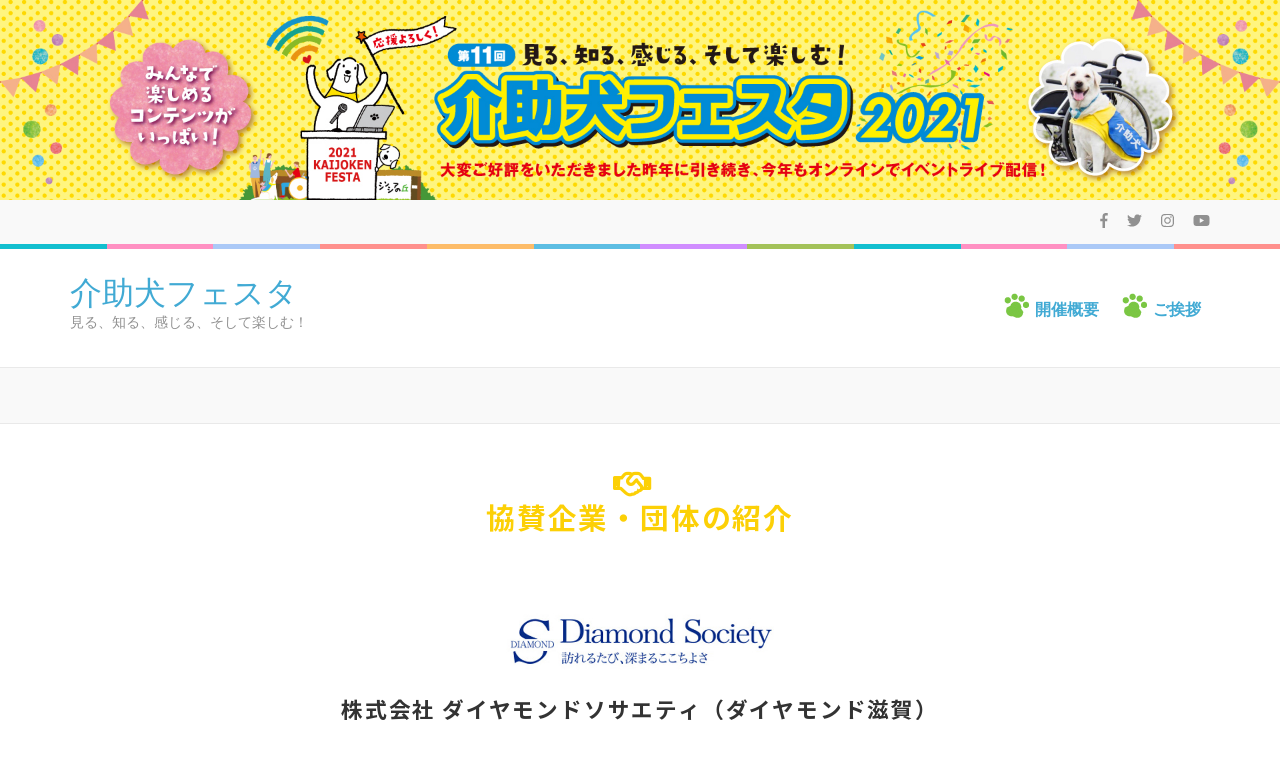

--- FILE ---
content_type: text/html; charset=UTF-8
request_url: https://kaijoken-festa.jp/partner/diamondsociety2021/
body_size: 39583
content:
    <!DOCTYPE html>
    <html lang="ja">
    
<head itemscope itemtype="https://schema.org/WebSite">

			<meta charset="UTF-8">
			<meta name="viewport" content="width=device-width, initial-scale=1">
			<link rel="profile" href="http://gmpg.org/xfn/11">
			<link rel="pingback" href="https://kaijoken-festa.jp/xmlrpc.php">
			<link rel='stylesheet' href='//cdnjs.cloudflare.com/ajax/libs/font-awesome/4.7.0/css/font-awesome.min.css' type='text/css' media='all' />
			<link rel="stylesheet" href="//cdnjs.cloudflare.com/ajax/libs/animate.css/4.1.1/animate.min.css" />
			<script src="//cdnjs.cloudflare.com/ajax/libs/wow/1.1.2/wow.min.js" integrity="sha512-Eak/29OTpb36LLo2r47IpVzPBLXnAMPAVypbSZiZ4Qkf8p/7S/XRG5xp7OKWPPYfJT6metI+IORkR5G8F900+g==" crossorigin="anonymous"></script>
			<!-- Global site tag (gtag.js) - Google Analytics -->
			<script async src="https://www.googletagmanager.com/gtag/js?id=UA-39776742-1"></script>
			<script>
				window.dataLayer = window.dataLayer || [];
				function gtag(){dataLayer.push(arguments);}
				gtag('js', new Date());
				
				gtag('config', 'UA-39776742-1');
			</script>
			<title>株式会社 ダイヤモンドソサエティ（ダイヤモンド滋賀） &#8211; 介助犬フェスタ</title>
<meta name='robots' content='max-image-preview:large' />
<link rel='dns-prefetch' href='//fonts.googleapis.com' />
<link rel='dns-prefetch' href='//s.w.org' />
<link rel="alternate" type="application/rss+xml" title="介助犬フェスタ &raquo; フィード" href="https://kaijoken-festa.jp/feed/" />
<link rel="alternate" type="application/rss+xml" title="介助犬フェスタ &raquo; コメントフィード" href="https://kaijoken-festa.jp/comments/feed/" />
<script type="text/javascript">
window._wpemojiSettings = {"baseUrl":"https:\/\/s.w.org\/images\/core\/emoji\/13.1.0\/72x72\/","ext":".png","svgUrl":"https:\/\/s.w.org\/images\/core\/emoji\/13.1.0\/svg\/","svgExt":".svg","source":{"concatemoji":"https:\/\/kaijoken-festa.jp\/wp-includes\/js\/wp-emoji-release.min.js?ver=5.9.12"}};
/*! This file is auto-generated */
!function(e,a,t){var n,r,o,i=a.createElement("canvas"),p=i.getContext&&i.getContext("2d");function s(e,t){var a=String.fromCharCode;p.clearRect(0,0,i.width,i.height),p.fillText(a.apply(this,e),0,0);e=i.toDataURL();return p.clearRect(0,0,i.width,i.height),p.fillText(a.apply(this,t),0,0),e===i.toDataURL()}function c(e){var t=a.createElement("script");t.src=e,t.defer=t.type="text/javascript",a.getElementsByTagName("head")[0].appendChild(t)}for(o=Array("flag","emoji"),t.supports={everything:!0,everythingExceptFlag:!0},r=0;r<o.length;r++)t.supports[o[r]]=function(e){if(!p||!p.fillText)return!1;switch(p.textBaseline="top",p.font="600 32px Arial",e){case"flag":return s([127987,65039,8205,9895,65039],[127987,65039,8203,9895,65039])?!1:!s([55356,56826,55356,56819],[55356,56826,8203,55356,56819])&&!s([55356,57332,56128,56423,56128,56418,56128,56421,56128,56430,56128,56423,56128,56447],[55356,57332,8203,56128,56423,8203,56128,56418,8203,56128,56421,8203,56128,56430,8203,56128,56423,8203,56128,56447]);case"emoji":return!s([10084,65039,8205,55357,56613],[10084,65039,8203,55357,56613])}return!1}(o[r]),t.supports.everything=t.supports.everything&&t.supports[o[r]],"flag"!==o[r]&&(t.supports.everythingExceptFlag=t.supports.everythingExceptFlag&&t.supports[o[r]]);t.supports.everythingExceptFlag=t.supports.everythingExceptFlag&&!t.supports.flag,t.DOMReady=!1,t.readyCallback=function(){t.DOMReady=!0},t.supports.everything||(n=function(){t.readyCallback()},a.addEventListener?(a.addEventListener("DOMContentLoaded",n,!1),e.addEventListener("load",n,!1)):(e.attachEvent("onload",n),a.attachEvent("onreadystatechange",function(){"complete"===a.readyState&&t.readyCallback()})),(n=t.source||{}).concatemoji?c(n.concatemoji):n.wpemoji&&n.twemoji&&(c(n.twemoji),c(n.wpemoji)))}(window,document,window._wpemojiSettings);
</script>
<style type="text/css">
img.wp-smiley,
img.emoji {
	display: inline !important;
	border: none !important;
	box-shadow: none !important;
	height: 1em !important;
	width: 1em !important;
	margin: 0 0.07em !important;
	vertical-align: -0.1em !important;
	background: none !important;
	padding: 0 !important;
}
</style>
	<link rel='stylesheet' id='sb_instagram_styles-css'  href='https://kaijoken-festa.jp/wp-content/plugins/instagram-feed/css/sbi-styles.min.css?ver=2.9.10' type='text/css' media='all' />
<link rel='stylesheet' id='wp-block-library-css'  href='https://kaijoken-festa.jp/wp-includes/css/dist/block-library/style.min.css?ver=5.9.12' type='text/css' media='all' />
<style id='global-styles-inline-css' type='text/css'>
body{--wp--preset--color--black: #000000;--wp--preset--color--cyan-bluish-gray: #abb8c3;--wp--preset--color--white: #ffffff;--wp--preset--color--pale-pink: #f78da7;--wp--preset--color--vivid-red: #cf2e2e;--wp--preset--color--luminous-vivid-orange: #ff6900;--wp--preset--color--luminous-vivid-amber: #fcb900;--wp--preset--color--light-green-cyan: #7bdcb5;--wp--preset--color--vivid-green-cyan: #00d084;--wp--preset--color--pale-cyan-blue: #8ed1fc;--wp--preset--color--vivid-cyan-blue: #0693e3;--wp--preset--color--vivid-purple: #9b51e0;--wp--preset--gradient--vivid-cyan-blue-to-vivid-purple: linear-gradient(135deg,rgba(6,147,227,1) 0%,rgb(155,81,224) 100%);--wp--preset--gradient--light-green-cyan-to-vivid-green-cyan: linear-gradient(135deg,rgb(122,220,180) 0%,rgb(0,208,130) 100%);--wp--preset--gradient--luminous-vivid-amber-to-luminous-vivid-orange: linear-gradient(135deg,rgba(252,185,0,1) 0%,rgba(255,105,0,1) 100%);--wp--preset--gradient--luminous-vivid-orange-to-vivid-red: linear-gradient(135deg,rgba(255,105,0,1) 0%,rgb(207,46,46) 100%);--wp--preset--gradient--very-light-gray-to-cyan-bluish-gray: linear-gradient(135deg,rgb(238,238,238) 0%,rgb(169,184,195) 100%);--wp--preset--gradient--cool-to-warm-spectrum: linear-gradient(135deg,rgb(74,234,220) 0%,rgb(151,120,209) 20%,rgb(207,42,186) 40%,rgb(238,44,130) 60%,rgb(251,105,98) 80%,rgb(254,248,76) 100%);--wp--preset--gradient--blush-light-purple: linear-gradient(135deg,rgb(255,206,236) 0%,rgb(152,150,240) 100%);--wp--preset--gradient--blush-bordeaux: linear-gradient(135deg,rgb(254,205,165) 0%,rgb(254,45,45) 50%,rgb(107,0,62) 100%);--wp--preset--gradient--luminous-dusk: linear-gradient(135deg,rgb(255,203,112) 0%,rgb(199,81,192) 50%,rgb(65,88,208) 100%);--wp--preset--gradient--pale-ocean: linear-gradient(135deg,rgb(255,245,203) 0%,rgb(182,227,212) 50%,rgb(51,167,181) 100%);--wp--preset--gradient--electric-grass: linear-gradient(135deg,rgb(202,248,128) 0%,rgb(113,206,126) 100%);--wp--preset--gradient--midnight: linear-gradient(135deg,rgb(2,3,129) 0%,rgb(40,116,252) 100%);--wp--preset--duotone--dark-grayscale: url('#wp-duotone-dark-grayscale');--wp--preset--duotone--grayscale: url('#wp-duotone-grayscale');--wp--preset--duotone--purple-yellow: url('#wp-duotone-purple-yellow');--wp--preset--duotone--blue-red: url('#wp-duotone-blue-red');--wp--preset--duotone--midnight: url('#wp-duotone-midnight');--wp--preset--duotone--magenta-yellow: url('#wp-duotone-magenta-yellow');--wp--preset--duotone--purple-green: url('#wp-duotone-purple-green');--wp--preset--duotone--blue-orange: url('#wp-duotone-blue-orange');--wp--preset--font-size--small: 13px;--wp--preset--font-size--medium: 20px;--wp--preset--font-size--large: 36px;--wp--preset--font-size--x-large: 42px;}.has-black-color{color: var(--wp--preset--color--black) !important;}.has-cyan-bluish-gray-color{color: var(--wp--preset--color--cyan-bluish-gray) !important;}.has-white-color{color: var(--wp--preset--color--white) !important;}.has-pale-pink-color{color: var(--wp--preset--color--pale-pink) !important;}.has-vivid-red-color{color: var(--wp--preset--color--vivid-red) !important;}.has-luminous-vivid-orange-color{color: var(--wp--preset--color--luminous-vivid-orange) !important;}.has-luminous-vivid-amber-color{color: var(--wp--preset--color--luminous-vivid-amber) !important;}.has-light-green-cyan-color{color: var(--wp--preset--color--light-green-cyan) !important;}.has-vivid-green-cyan-color{color: var(--wp--preset--color--vivid-green-cyan) !important;}.has-pale-cyan-blue-color{color: var(--wp--preset--color--pale-cyan-blue) !important;}.has-vivid-cyan-blue-color{color: var(--wp--preset--color--vivid-cyan-blue) !important;}.has-vivid-purple-color{color: var(--wp--preset--color--vivid-purple) !important;}.has-black-background-color{background-color: var(--wp--preset--color--black) !important;}.has-cyan-bluish-gray-background-color{background-color: var(--wp--preset--color--cyan-bluish-gray) !important;}.has-white-background-color{background-color: var(--wp--preset--color--white) !important;}.has-pale-pink-background-color{background-color: var(--wp--preset--color--pale-pink) !important;}.has-vivid-red-background-color{background-color: var(--wp--preset--color--vivid-red) !important;}.has-luminous-vivid-orange-background-color{background-color: var(--wp--preset--color--luminous-vivid-orange) !important;}.has-luminous-vivid-amber-background-color{background-color: var(--wp--preset--color--luminous-vivid-amber) !important;}.has-light-green-cyan-background-color{background-color: var(--wp--preset--color--light-green-cyan) !important;}.has-vivid-green-cyan-background-color{background-color: var(--wp--preset--color--vivid-green-cyan) !important;}.has-pale-cyan-blue-background-color{background-color: var(--wp--preset--color--pale-cyan-blue) !important;}.has-vivid-cyan-blue-background-color{background-color: var(--wp--preset--color--vivid-cyan-blue) !important;}.has-vivid-purple-background-color{background-color: var(--wp--preset--color--vivid-purple) !important;}.has-black-border-color{border-color: var(--wp--preset--color--black) !important;}.has-cyan-bluish-gray-border-color{border-color: var(--wp--preset--color--cyan-bluish-gray) !important;}.has-white-border-color{border-color: var(--wp--preset--color--white) !important;}.has-pale-pink-border-color{border-color: var(--wp--preset--color--pale-pink) !important;}.has-vivid-red-border-color{border-color: var(--wp--preset--color--vivid-red) !important;}.has-luminous-vivid-orange-border-color{border-color: var(--wp--preset--color--luminous-vivid-orange) !important;}.has-luminous-vivid-amber-border-color{border-color: var(--wp--preset--color--luminous-vivid-amber) !important;}.has-light-green-cyan-border-color{border-color: var(--wp--preset--color--light-green-cyan) !important;}.has-vivid-green-cyan-border-color{border-color: var(--wp--preset--color--vivid-green-cyan) !important;}.has-pale-cyan-blue-border-color{border-color: var(--wp--preset--color--pale-cyan-blue) !important;}.has-vivid-cyan-blue-border-color{border-color: var(--wp--preset--color--vivid-cyan-blue) !important;}.has-vivid-purple-border-color{border-color: var(--wp--preset--color--vivid-purple) !important;}.has-vivid-cyan-blue-to-vivid-purple-gradient-background{background: var(--wp--preset--gradient--vivid-cyan-blue-to-vivid-purple) !important;}.has-light-green-cyan-to-vivid-green-cyan-gradient-background{background: var(--wp--preset--gradient--light-green-cyan-to-vivid-green-cyan) !important;}.has-luminous-vivid-amber-to-luminous-vivid-orange-gradient-background{background: var(--wp--preset--gradient--luminous-vivid-amber-to-luminous-vivid-orange) !important;}.has-luminous-vivid-orange-to-vivid-red-gradient-background{background: var(--wp--preset--gradient--luminous-vivid-orange-to-vivid-red) !important;}.has-very-light-gray-to-cyan-bluish-gray-gradient-background{background: var(--wp--preset--gradient--very-light-gray-to-cyan-bluish-gray) !important;}.has-cool-to-warm-spectrum-gradient-background{background: var(--wp--preset--gradient--cool-to-warm-spectrum) !important;}.has-blush-light-purple-gradient-background{background: var(--wp--preset--gradient--blush-light-purple) !important;}.has-blush-bordeaux-gradient-background{background: var(--wp--preset--gradient--blush-bordeaux) !important;}.has-luminous-dusk-gradient-background{background: var(--wp--preset--gradient--luminous-dusk) !important;}.has-pale-ocean-gradient-background{background: var(--wp--preset--gradient--pale-ocean) !important;}.has-electric-grass-gradient-background{background: var(--wp--preset--gradient--electric-grass) !important;}.has-midnight-gradient-background{background: var(--wp--preset--gradient--midnight) !important;}.has-small-font-size{font-size: var(--wp--preset--font-size--small) !important;}.has-medium-font-size{font-size: var(--wp--preset--font-size--medium) !important;}.has-large-font-size{font-size: var(--wp--preset--font-size--large) !important;}.has-x-large-font-size{font-size: var(--wp--preset--font-size--x-large) !important;}
</style>
<link rel='stylesheet' id='parent-style-css'  href='https://kaijoken-festa.jp/wp-content/themes/preschool-and-kindergarten/style.css?ver=5.9.12' type='text/css' media='all' />
<link rel='stylesheet' id='child-style-css'  href='https://kaijoken-festa.jp/wp-content/themes/preschool-and-kindergarten-child/style.css?ver=1744173049' type='text/css' media='all' />
<link rel='stylesheet' id='preschool-and-kindergarten-google-fonts-css'  href='https://fonts.googleapis.com/css?family=Pacifico%7CLato%3A400%2C400i%2C700&#038;ver=5.9.12#038;display=fallback' type='text/css' media='all' />
<link rel='stylesheet' id='animate-css'  href='https://kaijoken-festa.jp/wp-content/themes/preschool-and-kindergarten/css/animate.min.css?ver=5.9.12' type='text/css' media='all' />
<link rel='stylesheet' id='owl-carousel-css'  href='https://kaijoken-festa.jp/wp-content/themes/preschool-and-kindergarten/css/owl.carousel.min.css?ver=5.9.12' type='text/css' media='all' />
<link rel='stylesheet' id='preschool-and-kindergarten-style-css'  href='https://kaijoken-festa.jp/wp-content/themes/preschool-and-kindergarten-child/style.css?ver=1.0.0' type='text/css' media='all' />
<link rel='stylesheet' id='fancybox-css'  href='https://kaijoken-festa.jp/wp-content/plugins/easy-fancybox/css/jquery.fancybox.min.css?ver=1.3.24' type='text/css' media='screen' />
<script type='text/javascript' src='https://kaijoken-festa.jp/wp-includes/js/jquery/jquery.min.js?ver=3.6.0' id='jquery-core-js'></script>
<script type='text/javascript' src='https://kaijoken-festa.jp/wp-includes/js/jquery/jquery-migrate.min.js?ver=3.3.2' id='jquery-migrate-js'></script>
<script type='text/javascript' src='https://kaijoken-festa.jp/wp-content/themes/preschool-and-kindergarten/js/v4-shims.min.js?ver=5.6.3' id='v4-shims-js'></script>
<link rel="https://api.w.org/" href="https://kaijoken-festa.jp/wp-json/" /><link rel="alternate" type="application/json" href="https://kaijoken-festa.jp/wp-json/wp/v2/partner/789" /><link rel="EditURI" type="application/rsd+xml" title="RSD" href="https://kaijoken-festa.jp/xmlrpc.php?rsd" />
<link rel="wlwmanifest" type="application/wlwmanifest+xml" href="https://kaijoken-festa.jp/wp-includes/wlwmanifest.xml" /> 
<meta name="generator" content="WordPress 5.9.12" />
<link rel="canonical" href="https://kaijoken-festa.jp/partner/diamondsociety2021/" />
<link rel='shortlink' href='https://kaijoken-festa.jp/?p=789' />
<link rel="alternate" type="application/json+oembed" href="https://kaijoken-festa.jp/wp-json/oembed/1.0/embed?url=https%3A%2F%2Fkaijoken-festa.jp%2Fpartner%2Fdiamondsociety2021%2F" />
<link rel="alternate" type="text/xml+oembed" href="https://kaijoken-festa.jp/wp-json/oembed/1.0/embed?url=https%3A%2F%2Fkaijoken-festa.jp%2Fpartner%2Fdiamondsociety2021%2F&#038;format=xml" />
<link rel="icon" href="https://kaijoken-festa.jp/wp-content/uploads/2024/02/cropped-水色-アイコン512×512-32x32.png" sizes="32x32" />
<link rel="icon" href="https://kaijoken-festa.jp/wp-content/uploads/2024/02/cropped-水色-アイコン512×512-192x192.png" sizes="192x192" />
<link rel="apple-touch-icon" href="https://kaijoken-festa.jp/wp-content/uploads/2024/02/cropped-水色-アイコン512×512-180x180.png" />
<meta name="msapplication-TileImage" content="https://kaijoken-festa.jp/wp-content/uploads/2024/02/cropped-水色-アイコン512×512-270x270.png" />
</head>

<body class="partner-template-default single single-partner postid-789 full-width" itemscope itemtype="https://schema.org/WebPage">
		
    <svg xmlns="http://www.w3.org/2000/svg" viewBox="0 0 0 0" width="0" height="0" focusable="false" role="none" style="visibility: hidden; position: absolute; left: -9999px; overflow: hidden;" ><defs><filter id="wp-duotone-dark-grayscale"><feColorMatrix color-interpolation-filters="sRGB" type="matrix" values=" .299 .587 .114 0 0 .299 .587 .114 0 0 .299 .587 .114 0 0 .299 .587 .114 0 0 " /><feComponentTransfer color-interpolation-filters="sRGB" ><feFuncR type="table" tableValues="0 0.49803921568627" /><feFuncG type="table" tableValues="0 0.49803921568627" /><feFuncB type="table" tableValues="0 0.49803921568627" /><feFuncA type="table" tableValues="1 1" /></feComponentTransfer><feComposite in2="SourceGraphic" operator="in" /></filter></defs></svg><svg xmlns="http://www.w3.org/2000/svg" viewBox="0 0 0 0" width="0" height="0" focusable="false" role="none" style="visibility: hidden; position: absolute; left: -9999px; overflow: hidden;" ><defs><filter id="wp-duotone-grayscale"><feColorMatrix color-interpolation-filters="sRGB" type="matrix" values=" .299 .587 .114 0 0 .299 .587 .114 0 0 .299 .587 .114 0 0 .299 .587 .114 0 0 " /><feComponentTransfer color-interpolation-filters="sRGB" ><feFuncR type="table" tableValues="0 1" /><feFuncG type="table" tableValues="0 1" /><feFuncB type="table" tableValues="0 1" /><feFuncA type="table" tableValues="1 1" /></feComponentTransfer><feComposite in2="SourceGraphic" operator="in" /></filter></defs></svg><svg xmlns="http://www.w3.org/2000/svg" viewBox="0 0 0 0" width="0" height="0" focusable="false" role="none" style="visibility: hidden; position: absolute; left: -9999px; overflow: hidden;" ><defs><filter id="wp-duotone-purple-yellow"><feColorMatrix color-interpolation-filters="sRGB" type="matrix" values=" .299 .587 .114 0 0 .299 .587 .114 0 0 .299 .587 .114 0 0 .299 .587 .114 0 0 " /><feComponentTransfer color-interpolation-filters="sRGB" ><feFuncR type="table" tableValues="0.54901960784314 0.98823529411765" /><feFuncG type="table" tableValues="0 1" /><feFuncB type="table" tableValues="0.71764705882353 0.25490196078431" /><feFuncA type="table" tableValues="1 1" /></feComponentTransfer><feComposite in2="SourceGraphic" operator="in" /></filter></defs></svg><svg xmlns="http://www.w3.org/2000/svg" viewBox="0 0 0 0" width="0" height="0" focusable="false" role="none" style="visibility: hidden; position: absolute; left: -9999px; overflow: hidden;" ><defs><filter id="wp-duotone-blue-red"><feColorMatrix color-interpolation-filters="sRGB" type="matrix" values=" .299 .587 .114 0 0 .299 .587 .114 0 0 .299 .587 .114 0 0 .299 .587 .114 0 0 " /><feComponentTransfer color-interpolation-filters="sRGB" ><feFuncR type="table" tableValues="0 1" /><feFuncG type="table" tableValues="0 0.27843137254902" /><feFuncB type="table" tableValues="0.5921568627451 0.27843137254902" /><feFuncA type="table" tableValues="1 1" /></feComponentTransfer><feComposite in2="SourceGraphic" operator="in" /></filter></defs></svg><svg xmlns="http://www.w3.org/2000/svg" viewBox="0 0 0 0" width="0" height="0" focusable="false" role="none" style="visibility: hidden; position: absolute; left: -9999px; overflow: hidden;" ><defs><filter id="wp-duotone-midnight"><feColorMatrix color-interpolation-filters="sRGB" type="matrix" values=" .299 .587 .114 0 0 .299 .587 .114 0 0 .299 .587 .114 0 0 .299 .587 .114 0 0 " /><feComponentTransfer color-interpolation-filters="sRGB" ><feFuncR type="table" tableValues="0 0" /><feFuncG type="table" tableValues="0 0.64705882352941" /><feFuncB type="table" tableValues="0 1" /><feFuncA type="table" tableValues="1 1" /></feComponentTransfer><feComposite in2="SourceGraphic" operator="in" /></filter></defs></svg><svg xmlns="http://www.w3.org/2000/svg" viewBox="0 0 0 0" width="0" height="0" focusable="false" role="none" style="visibility: hidden; position: absolute; left: -9999px; overflow: hidden;" ><defs><filter id="wp-duotone-magenta-yellow"><feColorMatrix color-interpolation-filters="sRGB" type="matrix" values=" .299 .587 .114 0 0 .299 .587 .114 0 0 .299 .587 .114 0 0 .299 .587 .114 0 0 " /><feComponentTransfer color-interpolation-filters="sRGB" ><feFuncR type="table" tableValues="0.78039215686275 1" /><feFuncG type="table" tableValues="0 0.94901960784314" /><feFuncB type="table" tableValues="0.35294117647059 0.47058823529412" /><feFuncA type="table" tableValues="1 1" /></feComponentTransfer><feComposite in2="SourceGraphic" operator="in" /></filter></defs></svg><svg xmlns="http://www.w3.org/2000/svg" viewBox="0 0 0 0" width="0" height="0" focusable="false" role="none" style="visibility: hidden; position: absolute; left: -9999px; overflow: hidden;" ><defs><filter id="wp-duotone-purple-green"><feColorMatrix color-interpolation-filters="sRGB" type="matrix" values=" .299 .587 .114 0 0 .299 .587 .114 0 0 .299 .587 .114 0 0 .299 .587 .114 0 0 " /><feComponentTransfer color-interpolation-filters="sRGB" ><feFuncR type="table" tableValues="0.65098039215686 0.40392156862745" /><feFuncG type="table" tableValues="0 1" /><feFuncB type="table" tableValues="0.44705882352941 0.4" /><feFuncA type="table" tableValues="1 1" /></feComponentTransfer><feComposite in2="SourceGraphic" operator="in" /></filter></defs></svg><svg xmlns="http://www.w3.org/2000/svg" viewBox="0 0 0 0" width="0" height="0" focusable="false" role="none" style="visibility: hidden; position: absolute; left: -9999px; overflow: hidden;" ><defs><filter id="wp-duotone-blue-orange"><feColorMatrix color-interpolation-filters="sRGB" type="matrix" values=" .299 .587 .114 0 0 .299 .587 .114 0 0 .299 .587 .114 0 0 .299 .587 .114 0 0 " /><feComponentTransfer color-interpolation-filters="sRGB" ><feFuncR type="table" tableValues="0.098039215686275 1" /><feFuncG type="table" tableValues="0 0.66274509803922" /><feFuncB type="table" tableValues="0.84705882352941 0.41960784313725" /><feFuncA type="table" tableValues="1 1" /></feComponentTransfer><feComposite in2="SourceGraphic" operator="in" /></filter></defs></svg>    <div id="page" class="site">
        <a class="skip-link screen-reader-text" href="#acc-content">コンテンツへスキップ (Enter を押す)</a>
        
    		
		<div class="mobile-header">
			<div class="headerFesta">
			</div>
			<div class="container">
				<div class="site-branding" itemscope itemtype="http://schema.org/Organization">
											<div class="text-logo">
							<p class="site-title" itemprop="name"><a href="https://kaijoken-festa.jp/" rel="home" itemprop="url">介助犬フェスタ</a></p>
															<p class="site-description" itemprop="description">見る、知る、感じる、そして楽しむ！</p>
												</div>
				</div><!-- .site-branding -->
	
				<div class="menu-opener">
					<span></span>
					<span></span>
					<span></span>
				</div>
	
			</div> <!-- Container -->
			<div class="mobile-menu">
				<nav class="primary-menu" role="navigation" itemscope itemtype="http://schema.org/SiteNavigationElement">
					<div class="menu-%e4%bb%8b%e5%8a%a9%e7%8a%ac%e3%83%95%e3%82%a7%e3%82%b9%e3%82%bf%e3%80%80%e3%82%b3%e3%83%b3%e3%83%86%e3%83%b3%e3%83%84-container"><ul id="menu-%e4%bb%8b%e5%8a%a9%e7%8a%ac%e3%83%95%e3%82%a7%e3%82%b9%e3%82%bf%e3%80%80%e3%82%b3%e3%83%b3%e3%83%86%e3%83%b3%e3%83%84" class="menu"><li id="menu-item-2735" class="menu-item menu-item-type-post_type menu-item-object-page menu-item-2735"><a href="https://kaijoken-festa.jp/outline/">開催概要</a></li>
<li id="menu-item-2884" class="menu-item menu-item-type-post_type menu-item-object-page menu-item-2884"><a href="https://kaijoken-festa.jp/greeting/">ご挨拶</a></li>
</ul></div>				</nav><!-- #site-navigation -->
	
								<ul class="contact-info">
														</ul>
	
				        <ul class="social-networks">
              
                          
                <li><a href="https://www.facebook.com/JapanServiceDogAssociation" target="_blank" title="Facebook"><span class="fa fa-facebook"></span></a></li>
          
              
               
                <li><a href="https://x.com/kaijoken_festa" target="_blank" title="Twitter"><span class="fa fa-twitter"></span></a></li>
          
                          
                <li><a href="https://www.instagram.com/japanservicedogassociation/" target="_blank" title="Instagram"><span class="fa fa-instagram"></span></a></li>

                          
                <li><a href="https://www.youtube.com/@JSDA" target="_blank" title="YouTube"><span class="fa fa-youtube"></span></a></li>
            
                </ul>
    	
			</div> <!-- mobile-menu -->
	
		</div> <!-- mobile-header -->
		    <header id="masthead" class="site-header" role="banner" itemscope itemtype="https://schema.org/WPHeader">
    
						<div class="headerFesta archive2021">
			</div>
	
			<div class="header-t">
				<div class="container">
										<ul class="contact-info">
																	</ul>
					        <ul class="social-networks">
              
                          
                <li><a href="https://www.facebook.com/JapanServiceDogAssociation" target="_blank" title="Facebook"><span class="fa fa-facebook"></span></a></li>
          
              
               
                <li><a href="https://x.com/kaijoken_festa" target="_blank" title="Twitter"><span class="fa fa-twitter"></span></a></li>
          
                          
                <li><a href="https://www.instagram.com/japanservicedogassociation/" target="_blank" title="Instagram"><span class="fa fa-instagram"></span></a></li>

                          
                <li><a href="https://www.youtube.com/@JSDA" target="_blank" title="YouTube"><span class="fa fa-youtube"></span></a></li>
            
                </ul>
    				</div>
			</div> 
		
		
		<div class="header-b">
			<div class="container">            
				<div class="site-branding" itemscope itemtype="http://schema.org/Organization">                
										<div class="text-logo">
													<p class="site-title" itemprop="name"><a href="https://kaijoken-festa.jp/" rel="home" itemprop="url">介助犬フェスタ</a></p>
													<p class="site-description" itemprop="description">見る、知る、感じる、そして楽しむ！</p>
												</div>
				</div><!-- .site-branding -->

				<nav id="site-navigation" class="main-navigation" role="navigation" itemscope itemtype="http://schema.org/SiteNavigationElement">

					<div class="menu-%e4%bb%8b%e5%8a%a9%e7%8a%ac%e3%83%95%e3%82%a7%e3%82%b9%e3%82%bf%e3%80%80%e3%82%b3%e3%83%b3%e3%83%86%e3%83%b3%e3%83%84-container"><ul id="menu-%e4%bb%8b%e5%8a%a9%e7%8a%ac%e3%83%95%e3%82%a7%e3%82%b9%e3%82%bf%e3%80%80%e3%82%b3%e3%83%b3%e3%83%86%e3%83%b3%e3%83%84-1" class="menu"><li class="menu-item menu-item-type-post_type menu-item-object-page menu-item-2735"><a href="https://kaijoken-festa.jp/outline/">開催概要</a></li>
<li class="menu-item menu-item-type-post_type menu-item-object-page menu-item-2884"><a href="https://kaijoken-festa.jp/greeting/">ご挨拶</a></li>
</ul></div>				</nav><!-- #site-navigation -->

			</div>
		</div>
		    </header>
    				<div class="top-bar">
					<div class="container">
						<div class="page-header">
							<h1 class="page-title">
															</h1>
						</div>
						  
					</div>
				</div>
					
					<div class="container">
						<div id="content" class="site-content">
							<div class="row">
	
	<div id="primary" class="content-area">
		<main id="main" class="site-main post-company" role="main">

		
<article id="post-789" class="post-789 partner type-partner status-publish has-post-thumbnail hentry">
<div id="partner">
	<div class="post-category">
		<p>協賛企業・団体の紹介</p>
	</div>
      
    <div class="post-thumbnail"><img width="1056" height="180" src="https://kaijoken-festa.jp/wp-content/uploads/2021/05/silver_diamond.jpg" class="attachment-preschool-and-kindergarten-without-sidebar size-preschool-and-kindergarten-without-sidebar wp-post-image" alt="" itemprop="image" srcset="https://kaijoken-festa.jp/wp-content/uploads/2021/05/silver_diamond.jpg 1056w, https://kaijoken-festa.jp/wp-content/uploads/2021/05/silver_diamond-300x51.jpg 300w, https://kaijoken-festa.jp/wp-content/uploads/2021/05/silver_diamond-1024x175.jpg 1024w, https://kaijoken-festa.jp/wp-content/uploads/2021/05/silver_diamond-768x131.jpg 768w" sizes="(max-width: 1056px) 100vw, 1056px" /></div>		<header class="entry-header">
			<h1 class="entry-title" itemprop="headline">株式会社 ダイヤモンドソサエティ（ダイヤモンド滋賀）</h1>		</header><!-- .entry-header -->
		
	<div class="entry-content" itemprop="text">
		
<h2>自然美に抱かれたゴルフ場併設型総合リゾート。関西最大級の広大なドッグランも！</h2>



<figure class="wp-block-image size-full"><img loading="lazy" width="2560" height="1707" src="https://kaijoken-festa.jp/wp-content/uploads/2021/05/10.滋賀12-min-scaled.jpg" alt="" class="wp-image-826" srcset="https://kaijoken-festa.jp/wp-content/uploads/2021/05/10.滋賀12-min-scaled.jpg 2560w, https://kaijoken-festa.jp/wp-content/uploads/2021/05/10.滋賀12-min-300x200.jpg 300w, https://kaijoken-festa.jp/wp-content/uploads/2021/05/10.滋賀12-min-1024x683.jpg 1024w, https://kaijoken-festa.jp/wp-content/uploads/2021/05/10.滋賀12-min-768x512.jpg 768w, https://kaijoken-festa.jp/wp-content/uploads/2021/05/10.滋賀12-min-1536x1024.jpg 1536w, https://kaijoken-festa.jp/wp-content/uploads/2021/05/10.滋賀12-min-2048x1365.jpg 2048w" sizes="(max-width: 2560px) 100vw, 2560px" /></figure>



<figure class="wp-block-image size-full"><img loading="lazy" width="2560" height="1707" src="https://kaijoken-festa.jp/wp-content/uploads/2021/05/170428diamondsocietyshiga_080-min-min-scaled.jpg" alt="" class="wp-image-827" srcset="https://kaijoken-festa.jp/wp-content/uploads/2021/05/170428diamondsocietyshiga_080-min-min-scaled.jpg 2560w, https://kaijoken-festa.jp/wp-content/uploads/2021/05/170428diamondsocietyshiga_080-min-min-300x200.jpg 300w, https://kaijoken-festa.jp/wp-content/uploads/2021/05/170428diamondsocietyshiga_080-min-min-1024x683.jpg 1024w, https://kaijoken-festa.jp/wp-content/uploads/2021/05/170428diamondsocietyshiga_080-min-min-768x512.jpg 768w, https://kaijoken-festa.jp/wp-content/uploads/2021/05/170428diamondsocietyshiga_080-min-min-1536x1024.jpg 1536w, https://kaijoken-festa.jp/wp-content/uploads/2021/05/170428diamondsocietyshiga_080-min-min-2048x1366.jpg 2048w" sizes="(max-width: 2560px) 100vw, 2560px" /></figure>
	</div><!-- .entry-content -->
    
    <footer class="entry-footer">
			</footer><!-- .entry-footer -->

</div>
</article><!-- #post-## -->

		</main><!-- #main -->
	</div><!-- #primary -->

                </div><!-- row -->
            </div><!-- .container -->
        </div><!-- #content -->            
            <footer id="colophon" class="site-footer" role="contentinfo" itemscope itemtype="https://schema.org/WPFooter">
        <div class="container">
            <div class="footer-t">
            <div class="row">                
                                    <div class="column">
                    <section id="media_image-4" class="widget widget_media_image"><a href="https://s-dog.jp/" target="_blank" rel="noopener"><img width="750" height="200" src="https://kaijoken-festa.jp/wp-content/uploads/2024/03/footer-03_750×200.png" class="image wp-image-2208  attachment-full size-full" alt="" loading="lazy" style="max-width: 100%; height: auto;" srcset="https://kaijoken-festa.jp/wp-content/uploads/2024/03/footer-03_750×200.png 750w, https://kaijoken-festa.jp/wp-content/uploads/2024/03/footer-03_750×200-300x80.png 300w" sizes="(max-width: 750px) 100vw, 750px" /></a></section><section id="media_image-12" class="widget widget_media_image"><a href="/banner/"><img width="750" height="200" src="https://kaijoken-festa.jp/wp-content/uploads/2024/03/footer-04_750×200.png" class="image wp-image-2210  attachment-full size-full" alt="" loading="lazy" style="max-width: 100%; height: auto;" srcset="https://kaijoken-festa.jp/wp-content/uploads/2024/03/footer-04_750×200.png 750w, https://kaijoken-festa.jp/wp-content/uploads/2024/03/footer-04_750×200-300x80.png 300w" sizes="(max-width: 750px) 100vw, 750px" /></a></section><section id="media_image-15" class="widget widget_media_image"><a href="/outline/"><img width="750" height="200" src="https://kaijoken-festa.jp/wp-content/uploads/2024/03/footer-02_750×200.png" class="image wp-image-2206  attachment-full size-full" alt="" loading="lazy" style="max-width: 100%; height: auto;" srcset="https://kaijoken-festa.jp/wp-content/uploads/2024/03/footer-02_750×200.png 750w, https://kaijoken-festa.jp/wp-content/uploads/2024/03/footer-02_750×200-300x80.png 300w" sizes="(max-width: 750px) 100vw, 750px" /></a></section>    
                    </div>
                                
                                    <div class="column">
                    <section id="custom_html-3" class="widget_text widget widget_custom_html"><div class="textwidget custom-html-widget"><a href="/archive2019/" target="_blank" rel="noopener"><img class="alignnone size-full wp-image-600" src="/wp-content/uploads/2021/02/archive_2019.jpg" alt="" width="740" height="200" /></a></div></section><section id="custom_html-2" class="widget_text widget widget_custom_html"><div class="textwidget custom-html-widget"><a href="/archive2020/" target="_blank" rel="noopener"><img class="alignnone size-full wp-image-601" src="/wp-content/uploads/2021/02/archive_2020.jpg" alt="" width="740" height="200" /></a></div></section><section id="custom_html-4" class="widget_text widget widget_custom_html"><div class="textwidget custom-html-widget"><a href="/archive2021/" target="_blank" rel="noopener"><img src="/wp-content/uploads/2022/02/banner_2021.jpg" alt="" width="740" height="200" /></a></div></section><section id="custom_html-5" class="widget_text widget widget_custom_html"><div class="textwidget custom-html-widget"><a href="/archive2022/" target="_blank" rel="noopener"><img class="alignnone size-full wp-image-600" src="/wp-content/uploads/2022/12/2022_banner.jpg" alt="" width="740" height="200" /></a></div></section><section id="custom_html-6" class="widget_text widget widget_custom_html"><div class="textwidget custom-html-widget"><a href="/archive2023/" target="_blank" rel="noopener"><img class="alignnone size-full wp-image-600" src="/wp-content/uploads/2023/03/2023banner_w720.jpg" alt="" width="740" height="200" /></a></div></section><section id="custom_html-7" class="widget_text widget widget_custom_html"><div class="textwidget custom-html-widget"><a href="/archive2024/" target="_blank" rel="noopener"><img class="alignnone size-full wp-image-600" src="/wp-content/uploads/2025/01/2024banner_w720h200-1.png" alt="" width="740" height="200" /></a></div></section>    
                    </div>
                                
                
                            </div>
        </div>
    			<div class="site-info">
			Copyright © 2025 kaijoken-festa 2025 All Rights Reserved.					
							</div>
		    </div>
    </footer><!-- #colophon -->
    <div class="overlay"></div>
        </div><!-- #acc-content -->
    </div><!-- #page -->
    <!-- Instagram Feed JS -->
<script type="text/javascript">
var sbiajaxurl = "https://kaijoken-festa.jp/wp-admin/admin-ajax.php";
</script>
<script type='text/javascript' src='https://kaijoken-festa.jp/wp-content/themes/preschool-and-kindergarten/js/all.min.js?ver=5.6.3' id='all-js'></script>
<script type='text/javascript' src='https://kaijoken-festa.jp/wp-content/themes/preschool-and-kindergarten/js/owl.carousel.min.js?ver=2.2.1' id='owl-carousel-js'></script>
<script type='text/javascript' src='https://kaijoken-festa.jp/wp-content/themes/preschool-and-kindergarten/js/owlcarousel2-a11ylayer.min.js?ver=0.2.1' id='owlcarousel2-a11ylayer-js'></script>
<script type='text/javascript' src='https://kaijoken-festa.jp/wp-content/themes/preschool-and-kindergarten/js/modal-accessibility.min.js?ver=1.0.0' id='preschool-and-kindergarten-modal-accessibility-js'></script>
<script type='text/javascript' id='preschool-and-kindergarten-custom-js-extra'>
/* <![CDATA[ */
var preschool_and_kindergarten_data = {"auto":"1","loop":"1","control":"1","animation":"slide","speed":"7000","a_speed":"600","rtl":"","t_auto":"1"};
/* ]]> */
</script>
<script type='text/javascript' src='https://kaijoken-festa.jp/wp-content/themes/preschool-and-kindergarten/js/custom.min.js?ver=1.0.0' id='preschool-and-kindergarten-custom-js'></script>
<script type='text/javascript' src='https://kaijoken-festa.jp/wp-content/plugins/easy-fancybox/js/jquery.fancybox.min.js?ver=1.3.24' id='jquery-fancybox-js'></script>
<script type='text/javascript' id='jquery-fancybox-js-after'>
var fb_timeout, fb_opts={'overlayShow':true,'hideOnOverlayClick':true,'overlayColor':'#333','showCloseButton':true,'margin':20,'centerOnScroll':false,'enableEscapeButton':true,'autoScale':true,'speedIn':600,'speedOut':300 };
if(typeof easy_fancybox_handler==='undefined'){
var easy_fancybox_handler=function(){
jQuery('.nofancybox,a.wp-block-file__button,a.pin-it-button,a[href*="pinterest.com/pin/create"],a[href*="facebook.com/share"],a[href*="twitter.com/share"]').addClass('nolightbox');
/* IMG */
var fb_IMG_select='a[href*=".jpg"]:not(.nolightbox,li.nolightbox>a),area[href*=".jpg"]:not(.nolightbox),a[href*=".jpeg"]:not(.nolightbox,li.nolightbox>a),area[href*=".jpeg"]:not(.nolightbox),a[href*=".png"]:not(.nolightbox,li.nolightbox>a),area[href*=".png"]:not(.nolightbox),a[href*=".webp"]:not(.nolightbox,li.nolightbox>a),area[href*=".webp"]:not(.nolightbox)';
jQuery(fb_IMG_select).addClass('fancybox image');
var fb_IMG_sections=jQuery('.gallery,.wp-block-gallery,.tiled-gallery,.wp-block-jetpack-tiled-gallery');
fb_IMG_sections.each(function(){jQuery(this).find(fb_IMG_select).attr('rel','gallery-'+fb_IMG_sections.index(this));});
jQuery('a.fancybox,area.fancybox,li.fancybox a').each(function(){jQuery(this).fancybox(jQuery.extend({},fb_opts,{'opacity':false,'hideOnContentClick':false,'titleShow':true,'titlePosition':'over','titleFromAlt':true,'showNavArrows':true,'enableKeyboardNav':true,'cyclic':false}))});
/* PDF */
jQuery('a[href*=".pdf"],area[href*=".pdf"],a[href*=".PDF"],area[href*=".PDF"]').not('.nolightbox,li.nolightbox>a').addClass('fancybox-pdf');
jQuery('a.fancybox-pdf,area.fancybox-pdf,li.fancybox-pdf a').each(function(){jQuery(this).fancybox(jQuery.extend({},fb_opts,{'type':'iframe','width':'90%','height':'90%','padding':10,'titleShow':false,'titlePosition':'float','titleFromAlt':true,'autoDimensions':false,'scrolling':'no'}))});
/* SWF */
jQuery('a[href*=".swf"],area[href*=".swf"],a[href*=".SWF"],area[href*=".SWF"]').not('.nolightbox,li.nolightbox>a').addClass('fancybox-swf');
jQuery('a.fancybox-swf,area.fancybox-swf,li.fancybox-swf a').each(function(){jQuery(this).fancybox(jQuery.extend({},fb_opts,{'type':'swf','width':680,'height':495,'titleShow':false,'titlePosition':'float','titleFromAlt':true,'swf':{'wmode':'opaque','allowfullscreen':true}}))});};
jQuery('a.fancybox-close').on('click',function(e){e.preventDefault();jQuery.fancybox.close()});
};
var easy_fancybox_auto=function(){setTimeout(function(){jQuery('#fancybox-auto').trigger('click')},1000);};
jQuery(easy_fancybox_handler);jQuery(document).on('post-load',easy_fancybox_handler);
jQuery(easy_fancybox_auto);
</script>

</body>
</html>

--- FILE ---
content_type: text/css
request_url: https://kaijoken-festa.jp/wp-content/themes/preschool-and-kindergarten-child/style.css?ver=1744173049
body_size: 366756
content:
@charset "UTF-8";
/*
 Theme Name:   Kaijoken Festa
 Theme URI:    https://kaijoken-festa.jp/
 Description:  Kaijoken Festa Theme
 Author:       Mindshare Inc
 Author URI:   https://kaijoken-festa.jp/
 Template:     preschool-and-kindergarten
 Version:      1.0.0
 License:      GNU General Public License v2 or later
 License URI:  http://www.gnu.org/licenses/gpl-2.0.html
 Tags:         light, dark, two-columns, right-sidebar, responsive-layout, accessibility-ready
 Text Domain:  preschool-and-kindergarten-child
*/
@import url(//fonts.googleapis.com/earlyaccess/notosansjp.css);
.entry-content * {
  word-break: break-all;
  text-transform: none; }

/* 2019修正ここから */
.headerFesta {
  width: 100%;
  padding-top: 15.625%;
  background: url("img/vol2_header2025_1920×300.png") no-repeat center center;
  background-size: contain;
  box-sizing: border-box; }

/* アーカイブ用ここから */
.headerFesta.archive2019 {
  width: 100%;
  padding-top: 15.625%;
  background: url(img/main_image2019.jpg) no-repeat center center;
  background-size: contain;
  box-sizing: border-box; }

.headerFesta.archive2020 {
  width: 100%;
  padding-top: 15.625%;
  background: url(img/main_image.jpg) no-repeat center center;
  background-size: contain;
  box-sizing: border-box; }

.headerFesta.archive2021 {
  width: 100%;
  padding-top: 15.625%;
  background: url(img/main_image2021.jpg) no-repeat center center;
  background-size: contain;
  box-sizing: border-box; }

.headerFesta.archive2022 {
  width: 100%;
  padding-top: 15.625%;
  background: url(img/main_image2022.png) no-repeat center center;
  background-size: contain;
  box-sizing: border-box; }

.headerFesta.archive2023 {
  width: 100%;
  padding-top: 15.625%;
  background: url(img/main_image2023.jpg) no-repeat center center;
  background-size: contain;
  box-sizing: border-box; }

.headerFesta.archive2024 {
  width: 100%;
  padding-top: 15.625%;
  background: url(img/main_image2024.png) no-repeat center center;
  background-size: contain;
  box-sizing: border-box; }

/* アーカイブ用ここまで */
@media only screen and (max-width: 1024px) {
  .headerFesta {
    margin-bottom: 2%; } }
.main-navigation li {
  margin-left: 23px; }

.main-navigation a {
  padding-top: 4px;
  padding-left: 31px;
  background: url(img/icon_pad.jpg) no-repeat 0 0;
  box-sizing: border-box; }

.primary-menu ul li a {
  padding-left: 56px;
  background: url(img/icon_pad.jpg) no-repeat 25px 7px; }

/* 2019修正ここまで */
/* 2020TOP修正ここから */
#primary .site-main {
  padding-right: 0;
  font-family: 'Lato', 'Noto Sans JP', 'ヒラギノ角ゴ ProN', 'Hiragino Kaku Gothic ProN', 'メイリオ', Meiryo, 'ＭＳ Ｐゴシック', 'MS PGothic', sans-serif;
  color: #333333;
  letter-spacing: .1em;
  line-height: 1.5; }

#primary .page .entry-content #kf2020top,
#primary .page .entry-content #kf2020video {
  text-align: center;
  /* youtubeここまで */
  /* streamingここまで */
  /* videoここまで */
  /* supportここまで */ }
  #primary .page .entry-content #kf2020top *,
  #primary .page .entry-content #kf2020video * {
    margin: 0;
    padding: 0;
    line-height: 1;
    box-sizing: border-box; }
  #primary .page .entry-content #kf2020top img,
  #primary .page .entry-content #kf2020video img {
    vertical-align: bottom;
    opacity: 1; }
  #primary .page .entry-content #kf2020top ul, #primary .page .entry-content #kf2020top ol, #primary .page .entry-content #kf2020top li,
  #primary .page .entry-content #kf2020video ul,
  #primary .page .entry-content #kf2020video ol,
  #primary .page .entry-content #kf2020video li {
    list-style: none; }
  #primary .page .entry-content #kf2020top #youtubeinfo,
  #primary .page .entry-content #kf2020video #youtubeinfo {
    margin: 0 auto 6%; }
    #primary .page .entry-content #kf2020top #youtubeinfo h2,
    #primary .page .entry-content #kf2020video #youtubeinfo h2 {
      width: 40%;
      max-width: 178px;
      margin: 0 auto 3%; }
    #primary .page .entry-content #kf2020top #youtubeinfo p,
    #primary .page .entry-content #kf2020video #youtubeinfo p {
      font-weight: 700;
      line-height: 1.5;
      margin: 0 auto 3%; }
    #primary .page .entry-content #kf2020top #youtubeinfo a,
    #primary .page .entry-content #kf2020video #youtubeinfo a {
      display: block;
      transition: .25s;
      line-height: 1.5; }
      #primary .page .entry-content #kf2020top #youtubeinfo a.streaming,
      #primary .page .entry-content #kf2020video #youtubeinfo a.streaming {
        padding-top: 30.46875%;
        position: relative;
        background: url(../../uploads/2020/05/youtube_main.jpg) no-repeat center center;
        background-size: cover;
        height: 0;
        margin: 0 auto 3%; }
      #primary .page .entry-content #kf2020top #youtubeinfo a.banner,
      #primary .page .entry-content #kf2020video #youtubeinfo a.banner {
        width: 60%;
        max-width: 344px;
        margin: 0 auto; }
      #primary .page .entry-content #kf2020top #youtubeinfo a:hover,
      #primary .page .entry-content #kf2020video #youtubeinfo a:hover {
        opacity: 0.7; }
        #primary .page .entry-content #kf2020top #youtubeinfo a:hover button,
        #primary .page .entry-content #kf2020video #youtubeinfo a:hover button {
          transition: .25s;
          background: #e7340c;
          color: #FFF;
          text-decoration: none; }
    #primary .page .entry-content #kf2020top #youtubeinfo button,
    #primary .page .entry-content #kf2020video #youtubeinfo button {
      display: block;
      margin: auto;
      border: #e7340c 2px solid;
      border-radius: 2em;
      color: #e7340c;
      background: #FFF;
      padding: 1em 2em;
      line-height: 1;
      float: none;
      width: 48.89%;
      position: absolute;
      font-size: inherit;
      bottom: 4%;
      left: 0;
      right: 0; }
  #primary .page .entry-content #kf2020top #streaming h2, #primary .page .entry-content #kf2020top #video h2, #primary .page .entry-content #kf2020top #support h2,
  #primary .page .entry-content #kf2020video #streaming h2,
  #primary .page .entry-content #kf2020video #video h2,
  #primary .page .entry-content #kf2020video #support h2 {
    font-size: 1.8em;
    font-weight: 700;
    color: #e7340c;
    line-height: 1.2;
    margin: 0 auto 3%; }
    #primary .page .entry-content #kf2020top #streaming h2 .subtitle, #primary .page .entry-content #kf2020top #video h2 .subtitle, #primary .page .entry-content #kf2020top #support h2 .subtitle,
    #primary .page .entry-content #kf2020video #streaming h2 .subtitle,
    #primary .page .entry-content #kf2020video #video h2 .subtitle,
    #primary .page .entry-content #kf2020video #support h2 .subtitle {
      display: block;
      font-size: .5em;
      color: #333333; }
  #primary .page .entry-content #kf2020top #video2 h2,
  #primary .page .entry-content #kf2020video #video2 h2 {
    font-size: 1.6em;
    font-weight: 700;
    color: #e7340c;
    line-height: 1.2;
    margin: 0 auto 3%; }
  #primary .page .entry-content #kf2020top #streaming h2::before,
  #primary .page .entry-content #kf2020video #streaming h2::before {
    content: '\f03d';
    font-family: 'FontAwesome';
    display: block; }
  #primary .page .entry-content #kf2020top #streaming section,
  #primary .page .entry-content #kf2020video #streaming section {
    text-align: left;
    margin: 0 auto 6%; }
    #primary .page .entry-content #kf2020top #streaming section h3,
    #primary .page .entry-content #kf2020video #streaming section h3 {
      background: #e7340c;
      color: #FFF;
      font-weight: 700;
      font-size: 1.33em;
      line-height: 1;
      padding: .5em 1em;
      border-radius: .75em;
      margin: 0 auto 3%; }
    #primary .page .entry-content #kf2020top #streaming section .sectionwrap,
    #primary .page .entry-content #kf2020video #streaming section .sectionwrap {
      display: flex;
      justify-content: space-between; }
      #primary .page .entry-content #kf2020top #streaming section .sectionwrap .leftColumn,
      #primary .page .entry-content #kf2020video #streaming section .sectionwrap .leftColumn {
        width: 65.926%;
        padding: 0; }
        #primary .page .entry-content #kf2020top #streaming section .sectionwrap .leftColumn p,
        #primary .page .entry-content #kf2020video #streaming section .sectionwrap .leftColumn p {
          line-height: 2;
          margin: 0 auto 1em; }
        #primary .page .entry-content #kf2020top #streaming section .sectionwrap .leftColumn a.button,
        #primary .page .entry-content #kf2020video #streaming section .sectionwrap .leftColumn a.button {
          border: #e7340c 2px solid;
          border-radius: 2em;
          color: #e7340c;
          background: #FFF;
          padding: 1em 2em;
          line-height: 1.2;
          display: inline-block;
          font-weight: 700;
          transition: .25s;
          margin: auto;
          text-decoration: none; }
          #primary .page .entry-content #kf2020top #streaming section .sectionwrap .leftColumn a.button:hover,
          #primary .page .entry-content #kf2020video #streaming section .sectionwrap .leftColumn a.button:hover {
            background: #e7340c;
            color: #FFF;
            cursor: pointer; }
      #primary .page .entry-content #kf2020top #streaming section .sectionwrap .rightColumn,
      #primary .page .entry-content #kf2020video #streaming section .sectionwrap .rightColumn {
        width: 31.85%;
        padding: 0; }
        #primary .page .entry-content #kf2020top #streaming section .sectionwrap .rightColumn h4,
        #primary .page .entry-content #kf2020video #streaming section .sectionwrap .rightColumn h4 {
          font-size: 1em;
          font-weight: 700;
          color: #e7340c;
          margin: 0 auto 1em; }
        #primary .page .entry-content #kf2020top #streaming section .sectionwrap .rightColumn figure,
        #primary .page .entry-content #kf2020video #streaming section .sectionwrap .rightColumn figure {
          margin: 0 0 1em; }
          #primary .page .entry-content #kf2020top #streaming section .sectionwrap .rightColumn figure.dog,
          #primary .page .entry-content #kf2020video #streaming section .sectionwrap .rightColumn figure.dog {
            text-align: center;
            width: 25%;
            letter-spacing: 0; }
            #primary .page .entry-content #kf2020top #streaming section .sectionwrap .rightColumn figure.dog img,
            #primary .page .entry-content #kf2020video #streaming section .sectionwrap .rightColumn figure.dog img {
              margin: 0 0 .5em; }
            #primary .page .entry-content #kf2020top #streaming section .sectionwrap .rightColumn figure.dog figcaption,
            #primary .page .entry-content #kf2020video #streaming section .sectionwrap .rightColumn figure.dog figcaption {
              display: block; }
        #primary .page .entry-content #kf2020top #streaming section .sectionwrap .rightColumn figure.goods,
        #primary .page .entry-content #kf2020video #streaming section .sectionwrap .rightColumn figure.goods {
          margin: 0 0 1em;
          width: 50%; }
          #primary .page .entry-content #kf2020top #streaming section .sectionwrap .rightColumn figure.goods img,
          #primary .page .entry-content #kf2020video #streaming section .sectionwrap .rightColumn figure.goods img {
            margin: 0 0 .5em; }
          #primary .page .entry-content #kf2020top #streaming section .sectionwrap .rightColumn figure.goods a,
          #primary .page .entry-content #kf2020video #streaming section .sectionwrap .rightColumn figure.goods a {
            display: block;
            text-align: center; }
            #primary .page .entry-content #kf2020top #streaming section .sectionwrap .rightColumn figure.goods a figcaption,
            #primary .page .entry-content #kf2020video #streaming section .sectionwrap .rightColumn figure.goods a figcaption {
              border-radius: 2em;
              color: #e7340c;
              background: #FFF;
              padding: .5em 1em;
              font-size: .8em;
              font-weight: 700;
              transition: .25s; }
              #primary .page .entry-content #kf2020top #streaming section .sectionwrap .rightColumn figure.goods a figcaption::before,
              #primary .page .entry-content #kf2020video #streaming section .sectionwrap .rightColumn figure.goods a figcaption::before {
                content: '\f00e';
                font-family: 'FontAwesome';
                display: inline-block;
                margin-right: .2em; }
            #primary .page .entry-content #kf2020top #streaming section .sectionwrap .rightColumn figure.goods a:hover,
            #primary .page .entry-content #kf2020video #streaming section .sectionwrap .rightColumn figure.goods a:hover {
              text-decoration: none;
              cursor: pointer; }
              #primary .page .entry-content #kf2020top #streaming section .sectionwrap .rightColumn figure.goods a:hover figcaption,
              #primary .page .entry-content #kf2020video #streaming section .sectionwrap .rightColumn figure.goods a:hover figcaption {
                background: #e7340c;
                color: #FFF;
                display: block; }
  #primary .page .entry-content #kf2020top #video h2::before,
  #primary .page .entry-content #kf2020video #video h2::before {
    content: '\f008';
    font-family: 'FontAwesome';
    display: block; }
  #primary .page .entry-content #kf2020top #video, #primary .page .entry-content #kf2020top #video2,
  #primary .page .entry-content #kf2020video #video,
  #primary .page .entry-content #kf2020video #video2 {
    margin: 0 auto 6%; }
    #primary .page .entry-content #kf2020top #video .sectionwrap, #primary .page .entry-content #kf2020top #video2 .sectionwrap,
    #primary .page .entry-content #kf2020video #video .sectionwrap,
    #primary .page .entry-content #kf2020video #video2 .sectionwrap {
      display: flex;
      flex-wrap: wrap;
      justify-content: space-between;
      padding: 0; }
      #primary .page .entry-content #kf2020top #video .sectionwrap section, #primary .page .entry-content #kf2020top #video2 .sectionwrap section,
      #primary .page .entry-content #kf2020video #video .sectionwrap section,
      #primary .page .entry-content #kf2020video #video2 .sectionwrap section {
        width: 48.89%;
        border: 2px solid #e7340c;
        border-radius: .75em;
        padding: 2.222%;
        text-align: left;
        margin: 0 0 2.222%;
        display: block; }
        #primary .page .entry-content #kf2020top #video .sectionwrap section h3, #primary .page .entry-content #kf2020top #video2 .sectionwrap section h3,
        #primary .page .entry-content #kf2020video #video .sectionwrap section h3,
        #primary .page .entry-content #kf2020video #video2 .sectionwrap section h3 {
          color: #e7340c;
          font-size: 1.33em;
          font-weight: 700;
          margin: 0 auto 4%;
          text-align: center;
          letter-spacing: 0;
          line-height: 1.2; }
        #primary .page .entry-content #kf2020top #video .sectionwrap section figure, #primary .page .entry-content #kf2020top #video2 .sectionwrap section figure,
        #primary .page .entry-content #kf2020video #video .sectionwrap section figure,
        #primary .page .entry-content #kf2020video #video2 .sectionwrap section figure {
          margin: 0 auto; }
        #primary .page .entry-content #kf2020top #video .sectionwrap section p, #primary .page .entry-content #kf2020top #video2 .sectionwrap section p,
        #primary .page .entry-content #kf2020video #video .sectionwrap section p,
        #primary .page .entry-content #kf2020video #video2 .sectionwrap section p {
          margin: 0 auto 4%;
          line-height: 1.5; }
          #primary .page .entry-content #kf2020top #video .sectionwrap section p:first-of-type, #primary .page .entry-content #kf2020top #video2 .sectionwrap section p:first-of-type,
          #primary .page .entry-content #kf2020video #video .sectionwrap section p:first-of-type,
          #primary .page .entry-content #kf2020video #video2 .sectionwrap section p:first-of-type {
            margin-top: 4%; }
          #primary .page .entry-content #kf2020top #video .sectionwrap section p:last-child, #primary .page .entry-content #kf2020top #video2 .sectionwrap section p:last-child,
          #primary .page .entry-content #kf2020video #video .sectionwrap section p:last-child,
          #primary .page .entry-content #kf2020video #video2 .sectionwrap section p:last-child {
            margin-bottom: 0; }
          #primary .page .entry-content #kf2020top #video .sectionwrap section p.button, #primary .page .entry-content #kf2020top #video2 .sectionwrap section p.button,
          #primary .page .entry-content #kf2020video #video .sectionwrap section p.button,
          #primary .page .entry-content #kf2020video #video2 .sectionwrap section p.button {
            text-align: center; }
            #primary .page .entry-content #kf2020top #video .sectionwrap section p.button a, #primary .page .entry-content #kf2020top #video2 .sectionwrap section p.button a,
            #primary .page .entry-content #kf2020video #video .sectionwrap section p.button a,
            #primary .page .entry-content #kf2020video #video2 .sectionwrap section p.button a {
              border: #e7340c 2px solid;
              border-radius: 2em;
              color: #e7340c;
              background: #FFF;
              padding: 1em 2em;
              line-height: 1.2;
              display: inline-block;
              font-weight: 700;
              transition: .25s;
              margin: auto;
              text-decoration: none; }
              #primary .page .entry-content #kf2020top #video .sectionwrap section p.button a:hover, #primary .page .entry-content #kf2020top #video2 .sectionwrap section p.button a:hover,
              #primary .page .entry-content #kf2020video #video .sectionwrap section p.button a:hover,
              #primary .page .entry-content #kf2020video #video2 .sectionwrap section p.button a:hover {
                background: #e7340c;
                color: #FFF;
                cursor: pointer; }
  #primary .page .entry-content #kf2020top #support h2::before,
  #primary .page .entry-content #kf2020video #support h2::before {
    content: '\f2b5';
    font-family: 'FontAwesome';
    display: block; }
  #primary .page .entry-content #kf2020top #support ul,
  #primary .page .entry-content #kf2020video #support ul {
    display: flex;
    flex-wrap: wrap;
    justify-content: center; }
    #primary .page .entry-content #kf2020top #support ul.gold_supporting li,
    #primary .page .entry-content #kf2020video #support ul.gold_supporting li {
      width: 48.89%;
      margin: 0 2.22% 2.222% 0; }
      #primary .page .entry-content #kf2020top #support ul.gold_supporting li:nth-of-type(2n),
      #primary .page .entry-content #kf2020video #support ul.gold_supporting li:nth-of-type(2n) {
        margin-right: 0; }
      #primary .page .entry-content #kf2020top #support ul.gold_supporting li:last-of-type,
      #primary .page .entry-content #kf2020video #support ul.gold_supporting li:last-of-type {
        margin-right: 0; }
    #primary .page .entry-content #kf2020top #support ul.silver_supporting li,
    #primary .page .entry-content #kf2020video #support ul.silver_supporting li {
      width: 31.85%;
      margin: 0 2.225% 2.222% 0; }
      #primary .page .entry-content #kf2020top #support ul.silver_supporting li:nth-of-type(3n),
      #primary .page .entry-content #kf2020video #support ul.silver_supporting li:nth-of-type(3n) {
        margin-right: 0; }
      #primary .page .entry-content #kf2020top #support ul.silver_supporting li:last-of-type,
      #primary .page .entry-content #kf2020video #support ul.silver_supporting li:last-of-type {
        margin-right: 0; }
    #primary .page .entry-content #kf2020top #support ul.general_supporting li,
    #primary .page .entry-content #kf2020video #support ul.general_supporting li {
      width: 23.33%;
      margin: 0 2.226% 2.222% 0; }
      #primary .page .entry-content #kf2020top #support ul.general_supporting li:nth-of-type(4n),
      #primary .page .entry-content #kf2020video #support ul.general_supporting li:nth-of-type(4n) {
        margin-right: 0; }
      #primary .page .entry-content #kf2020top #support ul.general_supporting li:last-of-type,
      #primary .page .entry-content #kf2020video #support ul.general_supporting li:last-of-type {
        margin-right: 0; }
  #primary .page .entry-content #kf2020top .youtube,
  #primary .page .entry-content #kf2020video .youtube {
    position: relative;
    width: 100%;
    padding-top: 56.25%;
    margin: 0 auto; }
  #primary .page .entry-content #kf2020top .youtube iframe,
  #primary .page .entry-content #kf2020video .youtube iframe {
    position: absolute;
    top: 0;
    right: 0;
    width: 100% !important;
    height: 100% !important; }
  #primary .page .entry-content #kf2020top .text_small,
  #primary .page .entry-content #kf2020video .text_small {
    font-size: .8em;
    line-height: 1.5 !important;
    margin-bottom: 1.5em !important; }
  #primary .page .entry-content #kf2020top .sponly,
  #primary .page .entry-content #kf2020video .sponly {
    display: none; }
  #primary .page .entry-content #kf2020top .pconly,
  #primary .page .entry-content #kf2020video .pconly {
    display: inline; }
  #primary .page .entry-content #kf2020top .spcenter,
  #primary .page .entry-content #kf2020video .spcenter {
    text-align: left; }
  @media only screen and (max-width: 767px) {
    #primary .page .entry-content #kf2020top,
    #primary .page .entry-content #kf2020video {
      /* youtubeここまで */
      /* streamingここまで */
      /* videoここまで */
      /* supportここまで */ }
      #primary .page .entry-content #kf2020top #youtubeinfo a.streaming,
      #primary .page .entry-content #kf2020video #youtubeinfo a.streaming {
        padding-top: 50%;
        background-size: cover; }
      #primary .page .entry-content #kf2020top #youtubeinfo button,
      #primary .page .entry-content #kf2020video #youtubeinfo button {
        width: 60%;
        padding: .75em 1.5em; }
      #primary .page .entry-content #kf2020top #streaming h2, #primary .page .entry-content #kf2020top #video h2, #primary .page .entry-content #kf2020top #support h2,
      #primary .page .entry-content #kf2020video #streaming h2,
      #primary .page .entry-content #kf2020video #video h2,
      #primary .page .entry-content #kf2020video #support h2 {
        font-size: 4.8vw; }
        #primary .page .entry-content #kf2020top #streaming h2 .subtitle, #primary .page .entry-content #kf2020top #video h2 .subtitle, #primary .page .entry-content #kf2020top #support h2 .subtitle,
        #primary .page .entry-content #kf2020video #streaming h2 .subtitle,
        #primary .page .entry-content #kf2020video #video h2 .subtitle,
        #primary .page .entry-content #kf2020video #support h2 .subtitle {
          font-size: .5em; }
      #primary .page .entry-content #kf2020top #streaming section h3,
      #primary .page .entry-content #kf2020video #streaming section h3 {
        font-size: 3.6vw;
        text-align: center; }
      #primary .page .entry-content #kf2020top #streaming section .sectionwrap,
      #primary .page .entry-content #kf2020video #streaming section .sectionwrap {
        display: block; }
        #primary .page .entry-content #kf2020top #streaming section .sectionwrap .leftColumn,
        #primary .page .entry-content #kf2020video #streaming section .sectionwrap .leftColumn {
          width: 100%;
          padding: 0;
          margin: 0 auto 1em; }
          #primary .page .entry-content #kf2020top #streaming section .sectionwrap .leftColumn p,
          #primary .page .entry-content #kf2020video #streaming section .sectionwrap .leftColumn p {
            line-height: 1.8;
            text-align: left; }
          #primary .page .entry-content #kf2020top #streaming section .sectionwrap .leftColumn a.button,
          #primary .page .entry-content #kf2020video #streaming section .sectionwrap .leftColumn a.button {
            display: inline-block;
            margin: auto;
            padding: .75em 1.5em; }
        #primary .page .entry-content #kf2020top #streaming section .sectionwrap .rightColumn,
        #primary .page .entry-content #kf2020video #streaming section .sectionwrap .rightColumn {
          width: 100%;
          padding: 0; }
          #primary .page .entry-content #kf2020top #streaming section .sectionwrap .rightColumn h4,
          #primary .page .entry-content #kf2020video #streaming section .sectionwrap .rightColumn h4 {
            font-size: 1em;
            font-weight: 700;
            color: #e7340c;
            margin: 0 auto 1em;
            text-align: center; }
          #primary .page .entry-content #kf2020top #streaming section .sectionwrap .rightColumn figure,
          #primary .page .entry-content #kf2020video #streaming section .sectionwrap .rightColumn figure {
            margin: 0 0 1em; }
            #primary .page .entry-content #kf2020top #streaming section .sectionwrap .rightColumn figure.dog,
            #primary .page .entry-content #kf2020video #streaming section .sectionwrap .rightColumn figure.dog {
              text-align: center;
              width: 25%;
              letter-spacing: 0;
              margin: 0 auto 1em; }
              #primary .page .entry-content #kf2020top #streaming section .sectionwrap .rightColumn figure.dog img,
              #primary .page .entry-content #kf2020video #streaming section .sectionwrap .rightColumn figure.dog img {
                margin: 0 auto .5em; }
              #primary .page .entry-content #kf2020top #streaming section .sectionwrap .rightColumn figure.dog figcaption,
              #primary .page .entry-content #kf2020video #streaming section .sectionwrap .rightColumn figure.dog figcaption {
                display: block; }
          #primary .page .entry-content #kf2020top #streaming section .sectionwrap .rightColumn figure.goods,
          #primary .page .entry-content #kf2020video #streaming section .sectionwrap .rightColumn figure.goods {
            margin: 0 auto 1em;
            width: 50%; }
      #primary .page .entry-content #kf2020top #video .sectionwrap, #primary .page .entry-content #kf2020top #video2 .sectionwrap,
      #primary .page .entry-content #kf2020video #video .sectionwrap,
      #primary .page .entry-content #kf2020video #video2 .sectionwrap {
        display: block;
        padding: 0; }
        #primary .page .entry-content #kf2020top #video .sectionwrap section, #primary .page .entry-content #kf2020top #video2 .sectionwrap section,
        #primary .page .entry-content #kf2020video #video .sectionwrap section,
        #primary .page .entry-content #kf2020video #video2 .sectionwrap section {
          width: 100%;
          padding: 4%;
          margin: 0 0 4%; }
      #primary .page .entry-content #kf2020top #support ul,
      #primary .page .entry-content #kf2020video #support ul {
        display: flex;
        flex-wrap: wrap;
        justify-content: center; }
        #primary .page .entry-content #kf2020top #support ul.gold_supporting li,
        #primary .page .entry-content #kf2020video #support ul.gold_supporting li {
          width: 100%;
          margin: 0 0 2.222%; }
        #primary .page .entry-content #kf2020top #support ul.silver_supporting li,
        #primary .page .entry-content #kf2020video #support ul.silver_supporting li {
          width: 48.89%;
          margin: 0 2.22% 2.222% 0; }
          #primary .page .entry-content #kf2020top #support ul.silver_supporting li:nth-of-type(3n),
          #primary .page .entry-content #kf2020video #support ul.silver_supporting li:nth-of-type(3n) {
            margin-right: 2.22%; }
          #primary .page .entry-content #kf2020top #support ul.silver_supporting li:nth-of-type(2n),
          #primary .page .entry-content #kf2020video #support ul.silver_supporting li:nth-of-type(2n) {
            margin-right: 0; }
          #primary .page .entry-content #kf2020top #support ul.silver_supporting li:last-of-type,
          #primary .page .entry-content #kf2020video #support ul.silver_supporting li:last-of-type {
            margin-right: 0; }
        #primary .page .entry-content #kf2020top #support ul.general_supporting li,
        #primary .page .entry-content #kf2020video #support ul.general_supporting li {
          width: 31.85%;
          margin: 0 2.225% 2.222% 0; }
          #primary .page .entry-content #kf2020top #support ul.general_supporting li:nth-of-type(4n),
          #primary .page .entry-content #kf2020video #support ul.general_supporting li:nth-of-type(4n) {
            margin-right: 2.225%; }
          #primary .page .entry-content #kf2020top #support ul.general_supporting li:nth-of-type(3n),
          #primary .page .entry-content #kf2020video #support ul.general_supporting li:nth-of-type(3n) {
            margin-right: 0; }
          #primary .page .entry-content #kf2020top #support ul.general_supporting li:last-of-type,
          #primary .page .entry-content #kf2020video #support ul.general_supporting li:last-of-type {
            margin-right: 0; }
      #primary .page .entry-content #kf2020top .sponly,
      #primary .page .entry-content #kf2020video .sponly {
        display: block; }
      #primary .page .entry-content #kf2020top .pconly,
      #primary .page .entry-content #kf2020video .pconly {
        display: none; }
      #primary .page .entry-content #kf2020top .spcenter,
      #primary .page .entry-content #kf2020video .spcenter {
        text-align: center !important; } }

/* 2020TOP修正ここまで */
/* 2023フッター修正ここから */
.site-footer .column {
  float: none;
  width: 100%;
  box-sizing: border-box;
  display: flex;
  flex-wrap: wrap; }
  .site-footer .column img {
    vertical-align: bottom; }
  .site-footer .column:first-child {
    width: 100%;
    justify-content: space-between; }
    .site-footer .column:first-child section {
      width: 31.85%;
      padding: 0; }
  .site-footer .column:nth-of-type(2) {
    width: 100%;
    justify-content: flex-start; }
    .site-footer .column:nth-of-type(2) section {
      width: 31.85%;
      margin-right: 2.225%; }
      .site-footer .column:nth-of-type(2) section:nth-of-type(3n) {
        margin-right: 0; }
  .site-footer .column section a {
    transition: .25s;
    display: block; }
    .site-footer .column section a:hover {
      opacity: 0.7; }

@media only screen and (max-width: 767px) {
  .widget {
    margin: 0 auto 1em; }

  .site-footer .footer-t {
    padding-top: 6%; }

  .site-footer .column {
    margin-bottom: 0; }
    .site-footer .column:first-child section, .site-footer .column:nth-of-type(2) section {
      width: 100%;
      margin-right: 0;
      text-align: center; } }
/* 2023フッター修正ここまで */
/* 2020コンテンツ修正ここから */
#primary .page .entry-content .top *,
#primary .page .entry-content .summary *,
#primary .page .entry-content .schedule *,
#primary .page .entry-content .raffle *,
#primary .page .entry-content .appreciation *,
#primary .page .entry-content .likeness *,
#primary .page .entry-content .result * {
  padding: 0;
  margin: 0; }
#primary .page .entry-content .top h1, #primary .page .entry-content .top h2, #primary .page .entry-content .top h3, #primary .page .entry-content .top h4, #primary .page .entry-content .top h5, #primary .page .entry-content .top h6,
#primary .page .entry-content .summary h1,
#primary .page .entry-content .summary h2,
#primary .page .entry-content .summary h3,
#primary .page .entry-content .summary h4,
#primary .page .entry-content .summary h5,
#primary .page .entry-content .summary h6,
#primary .page .entry-content .schedule h1,
#primary .page .entry-content .schedule h2,
#primary .page .entry-content .schedule h3,
#primary .page .entry-content .schedule h4,
#primary .page .entry-content .schedule h5,
#primary .page .entry-content .schedule h6,
#primary .page .entry-content .raffle h1,
#primary .page .entry-content .raffle h2,
#primary .page .entry-content .raffle h3,
#primary .page .entry-content .raffle h4,
#primary .page .entry-content .raffle h5,
#primary .page .entry-content .raffle h6,
#primary .page .entry-content .appreciation h1,
#primary .page .entry-content .appreciation h2,
#primary .page .entry-content .appreciation h3,
#primary .page .entry-content .appreciation h4,
#primary .page .entry-content .appreciation h5,
#primary .page .entry-content .appreciation h6,
#primary .page .entry-content .likeness h1,
#primary .page .entry-content .likeness h2,
#primary .page .entry-content .likeness h3,
#primary .page .entry-content .likeness h4,
#primary .page .entry-content .likeness h5,
#primary .page .entry-content .likeness h6,
#primary .page .entry-content .result h1,
#primary .page .entry-content .result h2,
#primary .page .entry-content .result h3,
#primary .page .entry-content .result h4,
#primary .page .entry-content .result h5,
#primary .page .entry-content .result h6 {
  margin: 0 auto .5em;
  font-weight: bold;
  line-height: 1.5; }
#primary .page .entry-content .top h1,
#primary .page .entry-content .summary h1,
#primary .page .entry-content .schedule h1,
#primary .page .entry-content .raffle h1,
#primary .page .entry-content .appreciation h1,
#primary .page .entry-content .likeness h1,
#primary .page .entry-content .result h1 {
  font-size: 32px; }
#primary .page .entry-content .top h2,
#primary .page .entry-content .summary h2,
#primary .page .entry-content .schedule h2,
#primary .page .entry-content .raffle h2,
#primary .page .entry-content .appreciation h2,
#primary .page .entry-content .likeness h2,
#primary .page .entry-content .result h2 {
  font-size: 28px; }
#primary .page .entry-content .top h3,
#primary .page .entry-content .summary h3,
#primary .page .entry-content .schedule h3,
#primary .page .entry-content .raffle h3,
#primary .page .entry-content .appreciation h3,
#primary .page .entry-content .likeness h3,
#primary .page .entry-content .result h3 {
  font-size: 24px; }
#primary .page .entry-content .top h4,
#primary .page .entry-content .summary h4,
#primary .page .entry-content .schedule h4,
#primary .page .entry-content .raffle h4,
#primary .page .entry-content .appreciation h4,
#primary .page .entry-content .likeness h4,
#primary .page .entry-content .result h4 {
  font-size: 20px; }
#primary .page .entry-content .top h5,
#primary .page .entry-content .summary h5,
#primary .page .entry-content .schedule h5,
#primary .page .entry-content .raffle h5,
#primary .page .entry-content .appreciation h5,
#primary .page .entry-content .likeness h5,
#primary .page .entry-content .result h5 {
  font-size: 18px; }
#primary .page .entry-content .top img,
#primary .page .entry-content .summary img,
#primary .page .entry-content .schedule img,
#primary .page .entry-content .raffle img,
#primary .page .entry-content .appreciation img,
#primary .page .entry-content .likeness img,
#primary .page .entry-content .result img {
  margin: 0 auto;
  padding: 1em 0;
  vertical-align: bottom; }
#primary .page .entry-content .top p,
#primary .page .entry-content .summary p,
#primary .page .entry-content .schedule p,
#primary .page .entry-content .raffle p,
#primary .page .entry-content .appreciation p,
#primary .page .entry-content .likeness p,
#primary .page .entry-content .result p {
  margin-bottom: 1em; }
#primary .page .entry-content .top div,
#primary .page .entry-content .summary div,
#primary .page .entry-content .schedule div,
#primary .page .entry-content .raffle div,
#primary .page .entry-content .appreciation div,
#primary .page .entry-content .likeness div,
#primary .page .entry-content .result div {
  margin: 0 auto 2em; }
#primary .page .entry-content .top dl,
#primary .page .entry-content .summary dl,
#primary .page .entry-content .schedule dl,
#primary .page .entry-content .raffle dl,
#primary .page .entry-content .appreciation dl,
#primary .page .entry-content .likeness dl,
#primary .page .entry-content .result dl {
  display: flex;
  flex-wrap: wrap;
  border: 1px solid #ccc;
  padding: 5%;
  margin: 0 auto .5em; }
  @media only screen and (max-width: 640px) {
    #primary .page .entry-content .top dl,
    #primary .page .entry-content .summary dl,
    #primary .page .entry-content .schedule dl,
    #primary .page .entry-content .raffle dl,
    #primary .page .entry-content .appreciation dl,
    #primary .page .entry-content .likeness dl,
    #primary .page .entry-content .result dl {
      display: block; } }
  #primary .page .entry-content .top dl dt,
  #primary .page .entry-content .summary dl dt,
  #primary .page .entry-content .schedule dl dt,
  #primary .page .entry-content .raffle dl dt,
  #primary .page .entry-content .appreciation dl dt,
  #primary .page .entry-content .likeness dl dt,
  #primary .page .entry-content .result dl dt {
    width: 25%; }
    @media only screen and (max-width: 640px) {
      #primary .page .entry-content .top dl dt,
      #primary .page .entry-content .summary dl dt,
      #primary .page .entry-content .schedule dl dt,
      #primary .page .entry-content .raffle dl dt,
      #primary .page .entry-content .appreciation dl dt,
      #primary .page .entry-content .likeness dl dt,
      #primary .page .entry-content .result dl dt {
        display: block;
        width: 100%; } }
  #primary .page .entry-content .top dl dd,
  #primary .page .entry-content .summary dl dd,
  #primary .page .entry-content .schedule dl dd,
  #primary .page .entry-content .raffle dl dd,
  #primary .page .entry-content .appreciation dl dd,
  #primary .page .entry-content .likeness dl dd,
  #primary .page .entry-content .result dl dd {
    width: 75%;
    margin-bottom: 1em; }
    @media only screen and (max-width: 640px) {
      #primary .page .entry-content .top dl dd,
      #primary .page .entry-content .summary dl dd,
      #primary .page .entry-content .schedule dl dd,
      #primary .page .entry-content .raffle dl dd,
      #primary .page .entry-content .appreciation dl dd,
      #primary .page .entry-content .likeness dl dd,
      #primary .page .entry-content .result dl dd {
        display: block;
        width: 100%; } }
    #primary .page .entry-content .top dl dd:last-child,
    #primary .page .entry-content .summary dl dd:last-child,
    #primary .page .entry-content .schedule dl dd:last-child,
    #primary .page .entry-content .raffle dl dd:last-child,
    #primary .page .entry-content .appreciation dl dd:last-child,
    #primary .page .entry-content .likeness dl dd:last-child,
    #primary .page .entry-content .result dl dd:last-child {
      margin-bottom: 0; }
#primary .page .entry-content .top ol,
#primary .page .entry-content .summary ol,
#primary .page .entry-content .schedule ol,
#primary .page .entry-content .raffle ol,
#primary .page .entry-content .appreciation ol,
#primary .page .entry-content .likeness ol,
#primary .page .entry-content .result ol {
  counter-reset: cnt;
  list-style: none;
  margin: 0 auto 1em;
  border: 1px solid #ccc;
  padding: 5%; }
  #primary .page .entry-content .top ol li,
  #primary .page .entry-content .summary ol li,
  #primary .page .entry-content .schedule ol li,
  #primary .page .entry-content .raffle ol li,
  #primary .page .entry-content .appreciation ol li,
  #primary .page .entry-content .likeness ol li,
  #primary .page .entry-content .result ol li {
    padding-left: 1.2em;
    position: relative;
    margin-bottom: 1em; }
    #primary .page .entry-content .top ol li:last-child,
    #primary .page .entry-content .summary ol li:last-child,
    #primary .page .entry-content .schedule ol li:last-child,
    #primary .page .entry-content .raffle ol li:last-child,
    #primary .page .entry-content .appreciation ol li:last-child,
    #primary .page .entry-content .likeness ol li:last-child,
    #primary .page .entry-content .result ol li:last-child {
      margin-bottom: 0; }
    #primary .page .entry-content .top ol li:before,
    #primary .page .entry-content .summary ol li:before,
    #primary .page .entry-content .schedule ol li:before,
    #primary .page .entry-content .raffle ol li:before,
    #primary .page .entry-content .appreciation ol li:before,
    #primary .page .entry-content .likeness ol li:before,
    #primary .page .entry-content .result ol li:before {
      position: absolute;
      left: 0;
      top: 0;
      counter-increment: cnt;
      content: counter(cnt) "."; }
#primary .page .entry-content .top ul,
#primary .page .entry-content .summary ul,
#primary .page .entry-content .schedule ul,
#primary .page .entry-content .raffle ul,
#primary .page .entry-content .appreciation ul,
#primary .page .entry-content .likeness ul,
#primary .page .entry-content .result ul {
  list-style: none;
  margin: 0 auto 1em;
  border: 1px solid #ccc;
  padding: 5%; }
  #primary .page .entry-content .top ul li,
  #primary .page .entry-content .summary ul li,
  #primary .page .entry-content .schedule ul li,
  #primary .page .entry-content .raffle ul li,
  #primary .page .entry-content .appreciation ul li,
  #primary .page .entry-content .likeness ul li,
  #primary .page .entry-content .result ul li {
    padding-left: 1.2em;
    position: relative;
    margin-bottom: 1em; }
    #primary .page .entry-content .top ul li:last-child,
    #primary .page .entry-content .summary ul li:last-child,
    #primary .page .entry-content .schedule ul li:last-child,
    #primary .page .entry-content .raffle ul li:last-child,
    #primary .page .entry-content .appreciation ul li:last-child,
    #primary .page .entry-content .likeness ul li:last-child,
    #primary .page .entry-content .result ul li:last-child {
      margin-bottom: 0; }
    #primary .page .entry-content .top ul li:before,
    #primary .page .entry-content .summary ul li:before,
    #primary .page .entry-content .schedule ul li:before,
    #primary .page .entry-content .raffle ul li:before,
    #primary .page .entry-content .appreciation ul li:before,
    #primary .page .entry-content .likeness ul li:before,
    #primary .page .entry-content .result ul li:before {
      position: absolute;
      left: 0;
      top: 0;
      content: "※"; }
#primary .page .entry-content .top table,
#primary .page .entry-content .summary table,
#primary .page .entry-content .schedule table,
#primary .page .entry-content .raffle table,
#primary .page .entry-content .appreciation table,
#primary .page .entry-content .likeness table,
#primary .page .entry-content .result table {
  width: 100%;
  border-collapse: collapse;
  border: 1px solid #ccc; }
  #primary .page .entry-content .top table tr th,
  #primary .page .entry-content .summary table tr th,
  #primary .page .entry-content .schedule table tr th,
  #primary .page .entry-content .raffle table tr th,
  #primary .page .entry-content .appreciation table tr th,
  #primary .page .entry-content .likeness table tr th,
  #primary .page .entry-content .result table tr th {
    padding: 0.5em 1em;
    border: 1px solid #ccc;
    background: #41aad4;
    color: #FFF; }
  #primary .page .entry-content .top table tr td,
  #primary .page .entry-content .summary table tr td,
  #primary .page .entry-content .schedule table tr td,
  #primary .page .entry-content .raffle table tr td,
  #primary .page .entry-content .appreciation table tr td,
  #primary .page .entry-content .likeness table tr td,
  #primary .page .entry-content .result table tr td {
    padding: 0.5em 1em;
    border: 1px solid #ccc; }
#primary .page .entry-content .top .youtube,
#primary .page .entry-content .summary .youtube,
#primary .page .entry-content .schedule .youtube,
#primary .page .entry-content .raffle .youtube,
#primary .page .entry-content .appreciation .youtube,
#primary .page .entry-content .likeness .youtube,
#primary .page .entry-content .result .youtube {
  position: relative;
  width: 100%;
  padding-top: 56.25%;
  margin: 0 auto 2em; }
#primary .page .entry-content .top .youtube iframe,
#primary .page .entry-content .summary .youtube iframe,
#primary .page .entry-content .schedule .youtube iframe,
#primary .page .entry-content .raffle .youtube iframe,
#primary .page .entry-content .appreciation .youtube iframe,
#primary .page .entry-content .likeness .youtube iframe,
#primary .page .entry-content .result .youtube iframe {
  position: absolute;
  top: 0;
  right: 0;
  width: 100% !important;
  height: 100% !important; }

#primary .page .entry-content .result h3 {
  background: #e7340c;
  color: #FFF;
  font-weight: 700;
  font-size: 1.33em;
  line-height: 1;
  padding: .5em 1em;
  border-radius: .75em;
  margin: 0 auto 3%; }
#primary .page .entry-content .result h4 {
  color: #e7340c; }
#primary .page .entry-content .result .raffleimg {
  text-align: center;
  background: #e9e9e9; }
  #primary .page .entry-content .result .raffleimg img {
    padding: 0; }
#primary .page .entry-content .result dl dt {
  font-weight: normal;
  display: block;
  width: 100%;
  font-size: .8em;
  margin-bottom: 1em; }
#primary .page .entry-content .result dl dd {
  display: block;
  width: 100%;
  position: relative;
  padding-left: 1.2em; }
  #primary .page .entry-content .result dl dd:before {
    position: absolute;
    left: 0;
    top: 0;
    content: '\f007';
    font-family: 'FontAwesome';
    color: #e7340c; }
#primary .page .entry-content .result table {
  width: 100%;
  border-collapse: collapse;
  border: none;
  margin-bottom: .5em; }
  #primary .page .entry-content .result table tr th {
    padding: 0.5em 1em;
    border: 1px solid #ccc;
    background: none;
    color: inherit;
    font-weight: normal; }
  #primary .page .entry-content .result table tr td {
    padding: 0.5em 1em;
    border: 1px solid #ccc; }

/* 2020コンテンツ修正ここまで */
/* 2021TOP修正ここから */
#primary .site-main {
  padding-right: 0; }

#primary .page .entry-content #kf2021top,
#primary .page .entry-content #kf2021video {
  font-family: 'Lato', 'Noto Sans JP', 'ヒラギノ角ゴ ProN', 'Hiragino Kaku Gothic ProN', 'メイリオ', Meiryo, 'ＭＳ Ｐゴシック', 'MS PGothic', sans-serif;
  text-align: center;
  color: #333333;
  letter-spacing: .1em;
  /* youtubeここまで */
  /* streamingここまで */
  /* videoここまで */
  /* supportここまで */ }
  #primary .page .entry-content #kf2021top *,
  #primary .page .entry-content #kf2021video * {
    margin: 0;
    padding: 0;
    line-height: 1;
    box-sizing: border-box; }
  #primary .page .entry-content #kf2021top img,
  #primary .page .entry-content #kf2021video img {
    vertical-align: bottom;
    opacity: 1; }
  #primary .page .entry-content #kf2021top ul, #primary .page .entry-content #kf2021top ol, #primary .page .entry-content #kf2021top li,
  #primary .page .entry-content #kf2021video ul,
  #primary .page .entry-content #kf2021video ol,
  #primary .page .entry-content #kf2021video li {
    list-style: none; }
  #primary .page .entry-content #kf2021top #youtubeinfo,
  #primary .page .entry-content #kf2021video #youtubeinfo {
    margin: 0 auto 6%; }
    #primary .page .entry-content #kf2021top #youtubeinfo h2,
    #primary .page .entry-content #kf2021video #youtubeinfo h2 {
      width: 40%;
      max-width: 178px;
      margin: 0 auto 3%; }
    #primary .page .entry-content #kf2021top #youtubeinfo p,
    #primary .page .entry-content #kf2021video #youtubeinfo p {
      font-weight: 700;
      line-height: 1.5;
      margin: 0 auto 3%; }
    #primary .page .entry-content #kf2021top #youtubeinfo a,
    #primary .page .entry-content #kf2021video #youtubeinfo a {
      display: block;
      transition: .25s;
      line-height: 1.5; }
      #primary .page .entry-content #kf2021top #youtubeinfo a.streaming,
      #primary .page .entry-content #kf2021video #youtubeinfo a.streaming {
        padding-top: 56.25%;
        position: relative;
        background: url(../../uploads/2021/03/main-2021.jpg) no-repeat center center;
        background-size: cover;
        height: 0;
        margin: 0 auto 3%; }
      #primary .page .entry-content #kf2021top #youtubeinfo a.banner,
      #primary .page .entry-content #kf2021video #youtubeinfo a.banner {
        width: 60%;
        max-width: 344px;
        margin: 0 auto; }
      #primary .page .entry-content #kf2021top #youtubeinfo a:hover,
      #primary .page .entry-content #kf2021video #youtubeinfo a:hover {
        opacity: 0.7; }
        #primary .page .entry-content #kf2021top #youtubeinfo a:hover button,
        #primary .page .entry-content #kf2021video #youtubeinfo a:hover button {
          transition: .25s;
          background: #45B5FF;
          color: #FFF;
          text-decoration: none; }
    #primary .page .entry-content #kf2021top #youtubeinfo button,
    #primary .page .entry-content #kf2021video #youtubeinfo button {
      display: block;
      margin: auto;
      border: #45B5FF 2px solid;
      border-radius: 2em;
      color: #45B5FF;
      background: #FFF;
      padding: 1em 2em;
      line-height: 1;
      float: none;
      width: 48.89%;
      position: absolute;
      font-size: inherit;
      bottom: 4%;
      left: 0;
      right: 0; }
  #primary .page .entry-content #kf2021top #streaming h2, #primary .page .entry-content #kf2021top #contents h2, #primary .page .entry-content #kf2021top #sincere h2, #primary .page .entry-content #kf2021top #video h2, #primary .page .entry-content #kf2021top #support h2,
  #primary .page .entry-content #kf2021video #streaming h2,
  #primary .page .entry-content #kf2021video #contents h2,
  #primary .page .entry-content #kf2021video #sincere h2,
  #primary .page .entry-content #kf2021video #video h2,
  #primary .page .entry-content #kf2021video #support h2 {
    font-size: 1.8em;
    font-weight: 700;
    color: #45B5FF;
    line-height: 1.2;
    margin: 0 auto 3%; }
    #primary .page .entry-content #kf2021top #streaming h2 .subtitle, #primary .page .entry-content #kf2021top #contents h2 .subtitle, #primary .page .entry-content #kf2021top #sincere h2 .subtitle, #primary .page .entry-content #kf2021top #video h2 .subtitle, #primary .page .entry-content #kf2021top #support h2 .subtitle,
    #primary .page .entry-content #kf2021video #streaming h2 .subtitle,
    #primary .page .entry-content #kf2021video #contents h2 .subtitle,
    #primary .page .entry-content #kf2021video #sincere h2 .subtitle,
    #primary .page .entry-content #kf2021video #video h2 .subtitle,
    #primary .page .entry-content #kf2021video #support h2 .subtitle {
      display: block;
      font-size: .5em;
      color: #333333; }
  #primary .page .entry-content #kf2021top #streaming a:hover, #primary .page .entry-content #kf2021top #contents a:hover, #primary .page .entry-content #kf2021top #sincere a:hover, #primary .page .entry-content #kf2021top #video a:hover, #primary .page .entry-content #kf2021top #support a:hover,
  #primary .page .entry-content #kf2021video #streaming a:hover,
  #primary .page .entry-content #kf2021video #contents a:hover,
  #primary .page .entry-content #kf2021video #sincere a:hover,
  #primary .page .entry-content #kf2021video #video a:hover,
  #primary .page .entry-content #kf2021video #support a:hover {
    opacity: 0.7;
    transition: .25s; }
  #primary .page .entry-content #kf2021top #video2 h2,
  #primary .page .entry-content #kf2021video #video2 h2 {
    font-size: 1.6em;
    font-weight: 700;
    color: #45B5FF;
    line-height: 1.2;
    margin: 0 auto 3%; }
  #primary .page .entry-content #kf2021top #streaming h2::before,
  #primary .page .entry-content #kf2021video #streaming h2::before {
    content: '\f03d';
    font-family: 'FontAwesome';
    display: block; }
  #primary .page .entry-content #kf2021top #contents h2::before,
  #primary .page .entry-content #kf2021video #contents h2::before {
    content: '\f1b0';
    font-family: 'FontAwesome';
    display: block; }
  #primary .page .entry-content #kf2021top #sincere h2::before,
  #primary .page .entry-content #kf2021video #sincere h2::before {
    content: '\f11e';
    font-family: 'FontAwesome';
    display: block; }
  #primary .page .entry-content #kf2021top #streaming section, #primary .page .entry-content #kf2021top #contents section, #primary .page .entry-content #kf2021top #sincere section,
  #primary .page .entry-content #kf2021video #streaming section,
  #primary .page .entry-content #kf2021video #contents section,
  #primary .page .entry-content #kf2021video #sincere section {
    text-align: left;
    margin: 0 auto 6%; }
    #primary .page .entry-content #kf2021top #streaming section h3, #primary .page .entry-content #kf2021top #contents section h3, #primary .page .entry-content #kf2021top #sincere section h3,
    #primary .page .entry-content #kf2021video #streaming section h3,
    #primary .page .entry-content #kf2021video #contents section h3,
    #primary .page .entry-content #kf2021video #sincere section h3 {
      background: #45B5FF;
      color: #FFF;
      font-weight: 700;
      font-size: 1.33em;
      line-height: 1;
      padding: .5em 1em;
      border-radius: .75em;
      margin: 0 auto 3%; }
    #primary .page .entry-content #kf2021top #streaming section h4, #primary .page .entry-content #kf2021top #contents section h4, #primary .page .entry-content #kf2021top #sincere section h4,
    #primary .page .entry-content #kf2021video #streaming section h4,
    #primary .page .entry-content #kf2021video #contents section h4,
    #primary .page .entry-content #kf2021video #sincere section h4 {
      color: #45B5FF;
      font-size: 1.1em;
      font-weight: 700;
      margin: 0 auto 2%; }
    #primary .page .entry-content #kf2021top #streaming section .sectionwrap, #primary .page .entry-content #kf2021top #contents section .sectionwrap, #primary .page .entry-content #kf2021top #sincere section .sectionwrap,
    #primary .page .entry-content #kf2021video #streaming section .sectionwrap,
    #primary .page .entry-content #kf2021video #contents section .sectionwrap,
    #primary .page .entry-content #kf2021video #sincere section .sectionwrap {
      display: flex;
      justify-content: space-between; }
      #primary .page .entry-content #kf2021top #streaming section .sectionwrap .leftColumn, #primary .page .entry-content #kf2021top #streaming section .sectionwrap .centerColumn, #primary .page .entry-content #kf2021top #contents section .sectionwrap .leftColumn, #primary .page .entry-content #kf2021top #contents section .sectionwrap .centerColumn, #primary .page .entry-content #kf2021top #sincere section .sectionwrap .leftColumn, #primary .page .entry-content #kf2021top #sincere section .sectionwrap .centerColumn,
      #primary .page .entry-content #kf2021video #streaming section .sectionwrap .leftColumn,
      #primary .page .entry-content #kf2021video #streaming section .sectionwrap .centerColumn,
      #primary .page .entry-content #kf2021video #contents section .sectionwrap .leftColumn,
      #primary .page .entry-content #kf2021video #contents section .sectionwrap .centerColumn,
      #primary .page .entry-content #kf2021video #sincere section .sectionwrap .leftColumn,
      #primary .page .entry-content #kf2021video #sincere section .sectionwrap .centerColumn {
        padding: 0; }
        #primary .page .entry-content #kf2021top #streaming section .sectionwrap .leftColumn p, #primary .page .entry-content #kf2021top #streaming section .sectionwrap .centerColumn p, #primary .page .entry-content #kf2021top #contents section .sectionwrap .leftColumn p, #primary .page .entry-content #kf2021top #contents section .sectionwrap .centerColumn p, #primary .page .entry-content #kf2021top #sincere section .sectionwrap .leftColumn p, #primary .page .entry-content #kf2021top #sincere section .sectionwrap .centerColumn p,
        #primary .page .entry-content #kf2021video #streaming section .sectionwrap .leftColumn p,
        #primary .page .entry-content #kf2021video #streaming section .sectionwrap .centerColumn p,
        #primary .page .entry-content #kf2021video #contents section .sectionwrap .leftColumn p,
        #primary .page .entry-content #kf2021video #contents section .sectionwrap .centerColumn p,
        #primary .page .entry-content #kf2021video #sincere section .sectionwrap .leftColumn p,
        #primary .page .entry-content #kf2021video #sincere section .sectionwrap .centerColumn p {
          line-height: 2;
          margin: 0 auto 1em; }
          #primary .page .entry-content #kf2021top #streaming section .sectionwrap .leftColumn p.animate__animated, #primary .page .entry-content #kf2021top #streaming section .sectionwrap .centerColumn p.animate__animated, #primary .page .entry-content #kf2021top #contents section .sectionwrap .leftColumn p.animate__animated, #primary .page .entry-content #kf2021top #contents section .sectionwrap .centerColumn p.animate__animated, #primary .page .entry-content #kf2021top #sincere section .sectionwrap .leftColumn p.animate__animated, #primary .page .entry-content #kf2021top #sincere section .sectionwrap .centerColumn p.animate__animated,
          #primary .page .entry-content #kf2021video #streaming section .sectionwrap .leftColumn p.animate__animated,
          #primary .page .entry-content #kf2021video #streaming section .sectionwrap .centerColumn p.animate__animated,
          #primary .page .entry-content #kf2021video #contents section .sectionwrap .leftColumn p.animate__animated,
          #primary .page .entry-content #kf2021video #contents section .sectionwrap .centerColumn p.animate__animated,
          #primary .page .entry-content #kf2021video #sincere section .sectionwrap .leftColumn p.animate__animated,
          #primary .page .entry-content #kf2021video #sincere section .sectionwrap .centerColumn p.animate__animated {
            color: #e7340c; }
        #primary .page .entry-content #kf2021top #streaming section .sectionwrap .leftColumn figure, #primary .page .entry-content #kf2021top #streaming section .sectionwrap .centerColumn figure, #primary .page .entry-content #kf2021top #contents section .sectionwrap .leftColumn figure, #primary .page .entry-content #kf2021top #contents section .sectionwrap .centerColumn figure, #primary .page .entry-content #kf2021top #sincere section .sectionwrap .leftColumn figure, #primary .page .entry-content #kf2021top #sincere section .sectionwrap .centerColumn figure,
        #primary .page .entry-content #kf2021video #streaming section .sectionwrap .leftColumn figure,
        #primary .page .entry-content #kf2021video #streaming section .sectionwrap .centerColumn figure,
        #primary .page .entry-content #kf2021video #contents section .sectionwrap .leftColumn figure,
        #primary .page .entry-content #kf2021video #contents section .sectionwrap .centerColumn figure,
        #primary .page .entry-content #kf2021video #sincere section .sectionwrap .leftColumn figure,
        #primary .page .entry-content #kf2021video #sincere section .sectionwrap .centerColumn figure {
          margin: 0 auto 1em;
          text-align: center;
          background: #e9e9e9; }
        #primary .page .entry-content #kf2021top #streaming section .sectionwrap .leftColumn ul, #primary .page .entry-content #kf2021top #streaming section .sectionwrap .centerColumn ul, #primary .page .entry-content #kf2021top #contents section .sectionwrap .leftColumn ul, #primary .page .entry-content #kf2021top #contents section .sectionwrap .centerColumn ul, #primary .page .entry-content #kf2021top #sincere section .sectionwrap .leftColumn ul, #primary .page .entry-content #kf2021top #sincere section .sectionwrap .centerColumn ul,
        #primary .page .entry-content #kf2021video #streaming section .sectionwrap .leftColumn ul,
        #primary .page .entry-content #kf2021video #streaming section .sectionwrap .centerColumn ul,
        #primary .page .entry-content #kf2021video #contents section .sectionwrap .leftColumn ul,
        #primary .page .entry-content #kf2021video #contents section .sectionwrap .centerColumn ul,
        #primary .page .entry-content #kf2021video #sincere section .sectionwrap .leftColumn ul,
        #primary .page .entry-content #kf2021video #sincere section .sectionwrap .centerColumn ul {
          margin: 0 auto 1em; }
          #primary .page .entry-content #kf2021top #streaming section .sectionwrap .leftColumn ul li, #primary .page .entry-content #kf2021top #streaming section .sectionwrap .centerColumn ul li, #primary .page .entry-content #kf2021top #contents section .sectionwrap .leftColumn ul li, #primary .page .entry-content #kf2021top #contents section .sectionwrap .centerColumn ul li, #primary .page .entry-content #kf2021top #sincere section .sectionwrap .leftColumn ul li, #primary .page .entry-content #kf2021top #sincere section .sectionwrap .centerColumn ul li,
          #primary .page .entry-content #kf2021video #streaming section .sectionwrap .leftColumn ul li,
          #primary .page .entry-content #kf2021video #streaming section .sectionwrap .centerColumn ul li,
          #primary .page .entry-content #kf2021video #contents section .sectionwrap .leftColumn ul li,
          #primary .page .entry-content #kf2021video #contents section .sectionwrap .centerColumn ul li,
          #primary .page .entry-content #kf2021video #sincere section .sectionwrap .leftColumn ul li,
          #primary .page .entry-content #kf2021video #sincere section .sectionwrap .centerColumn ul li {
            position: relative;
            padding-left: 1.2em;
            line-height: 2; }
            #primary .page .entry-content #kf2021top #streaming section .sectionwrap .leftColumn ul li::before, #primary .page .entry-content #kf2021top #streaming section .sectionwrap .centerColumn ul li::before, #primary .page .entry-content #kf2021top #contents section .sectionwrap .leftColumn ul li::before, #primary .page .entry-content #kf2021top #contents section .sectionwrap .centerColumn ul li::before, #primary .page .entry-content #kf2021top #sincere section .sectionwrap .leftColumn ul li::before, #primary .page .entry-content #kf2021top #sincere section .sectionwrap .centerColumn ul li::before,
            #primary .page .entry-content #kf2021video #streaming section .sectionwrap .leftColumn ul li::before,
            #primary .page .entry-content #kf2021video #streaming section .sectionwrap .centerColumn ul li::before,
            #primary .page .entry-content #kf2021video #contents section .sectionwrap .leftColumn ul li::before,
            #primary .page .entry-content #kf2021video #contents section .sectionwrap .centerColumn ul li::before,
            #primary .page .entry-content #kf2021video #sincere section .sectionwrap .leftColumn ul li::before,
            #primary .page .entry-content #kf2021video #sincere section .sectionwrap .centerColumn ul li::before {
              content: '・';
              display: block;
              position: absolute;
              left: 0;
              top: 0; }
        #primary .page .entry-content #kf2021top #streaming section .sectionwrap .leftColumn a.button, #primary .page .entry-content #kf2021top #streaming section .sectionwrap .centerColumn a.button, #primary .page .entry-content #kf2021top #contents section .sectionwrap .leftColumn a.button, #primary .page .entry-content #kf2021top #contents section .sectionwrap .centerColumn a.button, #primary .page .entry-content #kf2021top #sincere section .sectionwrap .leftColumn a.button, #primary .page .entry-content #kf2021top #sincere section .sectionwrap .centerColumn a.button,
        #primary .page .entry-content #kf2021video #streaming section .sectionwrap .leftColumn a.button,
        #primary .page .entry-content #kf2021video #streaming section .sectionwrap .centerColumn a.button,
        #primary .page .entry-content #kf2021video #contents section .sectionwrap .leftColumn a.button,
        #primary .page .entry-content #kf2021video #contents section .sectionwrap .centerColumn a.button,
        #primary .page .entry-content #kf2021video #sincere section .sectionwrap .leftColumn a.button,
        #primary .page .entry-content #kf2021video #sincere section .sectionwrap .centerColumn a.button {
          border: #45B5FF 2px solid;
          border-radius: 2em;
          color: #45B5FF;
          background: #FFF;
          padding: 1em 2em;
          line-height: 1.2;
          display: inline-block;
          font-weight: 700;
          transition: .25s;
          margin: auto;
          text-decoration: none; }
          #primary .page .entry-content #kf2021top #streaming section .sectionwrap .leftColumn a.button:hover, #primary .page .entry-content #kf2021top #streaming section .sectionwrap .centerColumn a.button:hover, #primary .page .entry-content #kf2021top #contents section .sectionwrap .leftColumn a.button:hover, #primary .page .entry-content #kf2021top #contents section .sectionwrap .centerColumn a.button:hover, #primary .page .entry-content #kf2021top #sincere section .sectionwrap .leftColumn a.button:hover, #primary .page .entry-content #kf2021top #sincere section .sectionwrap .centerColumn a.button:hover,
          #primary .page .entry-content #kf2021video #streaming section .sectionwrap .leftColumn a.button:hover,
          #primary .page .entry-content #kf2021video #streaming section .sectionwrap .centerColumn a.button:hover,
          #primary .page .entry-content #kf2021video #contents section .sectionwrap .leftColumn a.button:hover,
          #primary .page .entry-content #kf2021video #contents section .sectionwrap .centerColumn a.button:hover,
          #primary .page .entry-content #kf2021video #sincere section .sectionwrap .leftColumn a.button:hover,
          #primary .page .entry-content #kf2021video #sincere section .sectionwrap .centerColumn a.button:hover {
            background: #45B5FF;
            color: #FFF;
            cursor: pointer; }
      #primary .page .entry-content #kf2021top #streaming section .sectionwrap .leftColumn, #primary .page .entry-content #kf2021top #contents section .sectionwrap .leftColumn, #primary .page .entry-content #kf2021top #sincere section .sectionwrap .leftColumn,
      #primary .page .entry-content #kf2021video #streaming section .sectionwrap .leftColumn,
      #primary .page .entry-content #kf2021video #contents section .sectionwrap .leftColumn,
      #primary .page .entry-content #kf2021video #sincere section .sectionwrap .leftColumn {
        width: 65.926%; }
      #primary .page .entry-content #kf2021top #streaming section .sectionwrap .centerColumn, #primary .page .entry-content #kf2021top #contents section .sectionwrap .centerColumn, #primary .page .entry-content #kf2021top #sincere section .sectionwrap .centerColumn,
      #primary .page .entry-content #kf2021video #streaming section .sectionwrap .centerColumn,
      #primary .page .entry-content #kf2021video #contents section .sectionwrap .centerColumn,
      #primary .page .entry-content #kf2021video #sincere section .sectionwrap .centerColumn {
        width: 100%; }
        #primary .page .entry-content #kf2021top #streaming section .sectionwrap .centerColumn .contentsInner, #primary .page .entry-content #kf2021top #contents section .sectionwrap .centerColumn .contentsInner, #primary .page .entry-content #kf2021top #sincere section .sectionwrap .centerColumn .contentsInner,
        #primary .page .entry-content #kf2021video #streaming section .sectionwrap .centerColumn .contentsInner,
        #primary .page .entry-content #kf2021video #contents section .sectionwrap .centerColumn .contentsInner,
        #primary .page .entry-content #kf2021video #sincere section .sectionwrap .centerColumn .contentsInner {
          display: flex;
          justify-content: space-between;
          margin: 0 auto 1em; }
          #primary .page .entry-content #kf2021top #streaming section .sectionwrap .centerColumn .contentsInner .inner5, #primary .page .entry-content #kf2021top #contents section .sectionwrap .centerColumn .contentsInner .inner5, #primary .page .entry-content #kf2021top #sincere section .sectionwrap .centerColumn .contentsInner .inner5,
          #primary .page .entry-content #kf2021video #streaming section .sectionwrap .centerColumn .contentsInner .inner5,
          #primary .page .entry-content #kf2021video #contents section .sectionwrap .centerColumn .contentsInner .inner5,
          #primary .page .entry-content #kf2021video #sincere section .sectionwrap .centerColumn .contentsInner .inner5 {
            margin: 0;
            padding: 0;
            width: 18%; }
      #primary .page .entry-content #kf2021top #streaming section .sectionwrap .rightColumn, #primary .page .entry-content #kf2021top #contents section .sectionwrap .rightColumn, #primary .page .entry-content #kf2021top #sincere section .sectionwrap .rightColumn,
      #primary .page .entry-content #kf2021video #streaming section .sectionwrap .rightColumn,
      #primary .page .entry-content #kf2021video #contents section .sectionwrap .rightColumn,
      #primary .page .entry-content #kf2021video #sincere section .sectionwrap .rightColumn {
        width: 31.85%;
        padding: 0; }
        #primary .page .entry-content #kf2021top #streaming section .sectionwrap .rightColumn h4, #primary .page .entry-content #kf2021top #contents section .sectionwrap .rightColumn h4, #primary .page .entry-content #kf2021top #sincere section .sectionwrap .rightColumn h4,
        #primary .page .entry-content #kf2021video #streaming section .sectionwrap .rightColumn h4,
        #primary .page .entry-content #kf2021video #contents section .sectionwrap .rightColumn h4,
        #primary .page .entry-content #kf2021video #sincere section .sectionwrap .rightColumn h4 {
          font-size: 1em;
          font-weight: 700;
          color: #45B5FF;
          margin: 0 auto 1em; }
        #primary .page .entry-content #kf2021top #streaming section .sectionwrap .rightColumn figure, #primary .page .entry-content #kf2021top #contents section .sectionwrap .rightColumn figure, #primary .page .entry-content #kf2021top #sincere section .sectionwrap .rightColumn figure,
        #primary .page .entry-content #kf2021video #streaming section .sectionwrap .rightColumn figure,
        #primary .page .entry-content #kf2021video #contents section .sectionwrap .rightColumn figure,
        #primary .page .entry-content #kf2021video #sincere section .sectionwrap .rightColumn figure {
          margin: 0 0 1em;
          text-align: center; }
          #primary .page .entry-content #kf2021top #streaming section .sectionwrap .rightColumn figure.dog, #primary .page .entry-content #kf2021top #contents section .sectionwrap .rightColumn figure.dog, #primary .page .entry-content #kf2021top #sincere section .sectionwrap .rightColumn figure.dog,
          #primary .page .entry-content #kf2021video #streaming section .sectionwrap .rightColumn figure.dog,
          #primary .page .entry-content #kf2021video #contents section .sectionwrap .rightColumn figure.dog,
          #primary .page .entry-content #kf2021video #sincere section .sectionwrap .rightColumn figure.dog {
            text-align: center;
            width: 25%;
            letter-spacing: 0; }
            #primary .page .entry-content #kf2021top #streaming section .sectionwrap .rightColumn figure.dog img, #primary .page .entry-content #kf2021top #contents section .sectionwrap .rightColumn figure.dog img, #primary .page .entry-content #kf2021top #sincere section .sectionwrap .rightColumn figure.dog img,
            #primary .page .entry-content #kf2021video #streaming section .sectionwrap .rightColumn figure.dog img,
            #primary .page .entry-content #kf2021video #contents section .sectionwrap .rightColumn figure.dog img,
            #primary .page .entry-content #kf2021video #sincere section .sectionwrap .rightColumn figure.dog img {
              margin: 0 0 .5em; }
            #primary .page .entry-content #kf2021top #streaming section .sectionwrap .rightColumn figure.dog figcaption, #primary .page .entry-content #kf2021top #contents section .sectionwrap .rightColumn figure.dog figcaption, #primary .page .entry-content #kf2021top #sincere section .sectionwrap .rightColumn figure.dog figcaption,
            #primary .page .entry-content #kf2021video #streaming section .sectionwrap .rightColumn figure.dog figcaption,
            #primary .page .entry-content #kf2021video #contents section .sectionwrap .rightColumn figure.dog figcaption,
            #primary .page .entry-content #kf2021video #sincere section .sectionwrap .rightColumn figure.dog figcaption {
              display: block; }
          #primary .page .entry-content #kf2021top #streaming section .sectionwrap .rightColumn figure.vertical, #primary .page .entry-content #kf2021top #contents section .sectionwrap .rightColumn figure.vertical, #primary .page .entry-content #kf2021top #sincere section .sectionwrap .rightColumn figure.vertical,
          #primary .page .entry-content #kf2021video #streaming section .sectionwrap .rightColumn figure.vertical,
          #primary .page .entry-content #kf2021video #contents section .sectionwrap .rightColumn figure.vertical,
          #primary .page .entry-content #kf2021video #sincere section .sectionwrap .rightColumn figure.vertical {
            width: 62.2%;
            margin: auto; }
        #primary .page .entry-content #kf2021top #streaming section .sectionwrap .rightColumn figure.goods, #primary .page .entry-content #kf2021top #contents section .sectionwrap .rightColumn figure.goods, #primary .page .entry-content #kf2021top #sincere section .sectionwrap .rightColumn figure.goods,
        #primary .page .entry-content #kf2021video #streaming section .sectionwrap .rightColumn figure.goods,
        #primary .page .entry-content #kf2021video #contents section .sectionwrap .rightColumn figure.goods,
        #primary .page .entry-content #kf2021video #sincere section .sectionwrap .rightColumn figure.goods {
          margin: 0 0 1em;
          width: 50%; }
          #primary .page .entry-content #kf2021top #streaming section .sectionwrap .rightColumn figure.goods img, #primary .page .entry-content #kf2021top #contents section .sectionwrap .rightColumn figure.goods img, #primary .page .entry-content #kf2021top #sincere section .sectionwrap .rightColumn figure.goods img,
          #primary .page .entry-content #kf2021video #streaming section .sectionwrap .rightColumn figure.goods img,
          #primary .page .entry-content #kf2021video #contents section .sectionwrap .rightColumn figure.goods img,
          #primary .page .entry-content #kf2021video #sincere section .sectionwrap .rightColumn figure.goods img {
            margin: 0 0 .5em; }
          #primary .page .entry-content #kf2021top #streaming section .sectionwrap .rightColumn figure.goods a, #primary .page .entry-content #kf2021top #contents section .sectionwrap .rightColumn figure.goods a, #primary .page .entry-content #kf2021top #sincere section .sectionwrap .rightColumn figure.goods a,
          #primary .page .entry-content #kf2021video #streaming section .sectionwrap .rightColumn figure.goods a,
          #primary .page .entry-content #kf2021video #contents section .sectionwrap .rightColumn figure.goods a,
          #primary .page .entry-content #kf2021video #sincere section .sectionwrap .rightColumn figure.goods a {
            display: block;
            text-align: center; }
            #primary .page .entry-content #kf2021top #streaming section .sectionwrap .rightColumn figure.goods a figcaption, #primary .page .entry-content #kf2021top #contents section .sectionwrap .rightColumn figure.goods a figcaption, #primary .page .entry-content #kf2021top #sincere section .sectionwrap .rightColumn figure.goods a figcaption,
            #primary .page .entry-content #kf2021video #streaming section .sectionwrap .rightColumn figure.goods a figcaption,
            #primary .page .entry-content #kf2021video #contents section .sectionwrap .rightColumn figure.goods a figcaption,
            #primary .page .entry-content #kf2021video #sincere section .sectionwrap .rightColumn figure.goods a figcaption {
              border-radius: 2em;
              color: #45B5FF;
              background: #FFF;
              padding: .5em 1em;
              font-size: .8em;
              font-weight: 700;
              transition: .25s; }
              #primary .page .entry-content #kf2021top #streaming section .sectionwrap .rightColumn figure.goods a figcaption::before, #primary .page .entry-content #kf2021top #contents section .sectionwrap .rightColumn figure.goods a figcaption::before, #primary .page .entry-content #kf2021top #sincere section .sectionwrap .rightColumn figure.goods a figcaption::before,
              #primary .page .entry-content #kf2021video #streaming section .sectionwrap .rightColumn figure.goods a figcaption::before,
              #primary .page .entry-content #kf2021video #contents section .sectionwrap .rightColumn figure.goods a figcaption::before,
              #primary .page .entry-content #kf2021video #sincere section .sectionwrap .rightColumn figure.goods a figcaption::before {
                content: '\f00e';
                font-family: 'FontAwesome';
                display: inline-block;
                margin-right: .2em; }
            #primary .page .entry-content #kf2021top #streaming section .sectionwrap .rightColumn figure.goods a:hover, #primary .page .entry-content #kf2021top #contents section .sectionwrap .rightColumn figure.goods a:hover, #primary .page .entry-content #kf2021top #sincere section .sectionwrap .rightColumn figure.goods a:hover,
            #primary .page .entry-content #kf2021video #streaming section .sectionwrap .rightColumn figure.goods a:hover,
            #primary .page .entry-content #kf2021video #contents section .sectionwrap .rightColumn figure.goods a:hover,
            #primary .page .entry-content #kf2021video #sincere section .sectionwrap .rightColumn figure.goods a:hover {
              text-decoration: none;
              cursor: pointer; }
              #primary .page .entry-content #kf2021top #streaming section .sectionwrap .rightColumn figure.goods a:hover figcaption, #primary .page .entry-content #kf2021top #contents section .sectionwrap .rightColumn figure.goods a:hover figcaption, #primary .page .entry-content #kf2021top #sincere section .sectionwrap .rightColumn figure.goods a:hover figcaption,
              #primary .page .entry-content #kf2021video #streaming section .sectionwrap .rightColumn figure.goods a:hover figcaption,
              #primary .page .entry-content #kf2021video #contents section .sectionwrap .rightColumn figure.goods a:hover figcaption,
              #primary .page .entry-content #kf2021video #sincere section .sectionwrap .rightColumn figure.goods a:hover figcaption {
                background: #45B5FF;
                color: #FFF;
                display: block; }
  #primary .page .entry-content #kf2021top #video h2::before,
  #primary .page .entry-content #kf2021video #video h2::before {
    content: '\f008';
    font-family: 'FontAwesome';
    display: block; }
  #primary .page .entry-content #kf2021top #video, #primary .page .entry-content #kf2021top #video2,
  #primary .page .entry-content #kf2021video #video,
  #primary .page .entry-content #kf2021video #video2 {
    margin: 0 auto 6%; }
    #primary .page .entry-content #kf2021top #video .sectionwrap, #primary .page .entry-content #kf2021top #video2 .sectionwrap,
    #primary .page .entry-content #kf2021video #video .sectionwrap,
    #primary .page .entry-content #kf2021video #video2 .sectionwrap {
      display: flex;
      flex-wrap: wrap;
      justify-content: space-between;
      padding: 0; }
      #primary .page .entry-content #kf2021top #video .sectionwrap section, #primary .page .entry-content #kf2021top #video2 .sectionwrap section,
      #primary .page .entry-content #kf2021video #video .sectionwrap section,
      #primary .page .entry-content #kf2021video #video2 .sectionwrap section {
        width: 48.89%;
        border: 2px solid #45B5FF;
        border-radius: .75em;
        padding: 2.222%;
        text-align: left;
        margin: 0 0 2.222%;
        display: block; }
        #primary .page .entry-content #kf2021top #video .sectionwrap section h3, #primary .page .entry-content #kf2021top #video2 .sectionwrap section h3,
        #primary .page .entry-content #kf2021video #video .sectionwrap section h3,
        #primary .page .entry-content #kf2021video #video2 .sectionwrap section h3 {
          color: #45B5FF;
          font-size: 1.33em;
          font-weight: 700;
          margin: 0 auto 4%;
          text-align: center;
          letter-spacing: 0;
          line-height: 1.2; }
        #primary .page .entry-content #kf2021top #video .sectionwrap section figure, #primary .page .entry-content #kf2021top #video2 .sectionwrap section figure,
        #primary .page .entry-content #kf2021video #video .sectionwrap section figure,
        #primary .page .entry-content #kf2021video #video2 .sectionwrap section figure {
          margin: 0 auto; }
        #primary .page .entry-content #kf2021top #video .sectionwrap section p, #primary .page .entry-content #kf2021top #video2 .sectionwrap section p,
        #primary .page .entry-content #kf2021video #video .sectionwrap section p,
        #primary .page .entry-content #kf2021video #video2 .sectionwrap section p {
          margin: 0 auto;
          line-height: 1.5; }
          #primary .page .entry-content #kf2021top #video .sectionwrap section p img, #primary .page .entry-content #kf2021top #video2 .sectionwrap section p img,
          #primary .page .entry-content #kf2021video #video .sectionwrap section p img,
          #primary .page .entry-content #kf2021video #video2 .sectionwrap section p img {
            margin-bottom: 4%; }
          #primary .page .entry-content #kf2021top #video .sectionwrap section p:first-of-type, #primary .page .entry-content #kf2021top #video2 .sectionwrap section p:first-of-type,
          #primary .page .entry-content #kf2021video #video .sectionwrap section p:first-of-type,
          #primary .page .entry-content #kf2021video #video2 .sectionwrap section p:first-of-type {
            margin-top: 4%; }
          #primary .page .entry-content #kf2021top #video .sectionwrap section p:last-child, #primary .page .entry-content #kf2021top #video2 .sectionwrap section p:last-child,
          #primary .page .entry-content #kf2021video #video .sectionwrap section p:last-child,
          #primary .page .entry-content #kf2021video #video2 .sectionwrap section p:last-child {
            margin-bottom: 0; }
          #primary .page .entry-content #kf2021top #video .sectionwrap section p.button, #primary .page .entry-content #kf2021top #video2 .sectionwrap section p.button,
          #primary .page .entry-content #kf2021video #video .sectionwrap section p.button,
          #primary .page .entry-content #kf2021video #video2 .sectionwrap section p.button {
            text-align: center; }
            #primary .page .entry-content #kf2021top #video .sectionwrap section p.button a, #primary .page .entry-content #kf2021top #video2 .sectionwrap section p.button a,
            #primary .page .entry-content #kf2021video #video .sectionwrap section p.button a,
            #primary .page .entry-content #kf2021video #video2 .sectionwrap section p.button a {
              border: #45B5FF 2px solid;
              border-radius: 2em;
              color: #45B5FF;
              background: #FFF;
              padding: 1em 2em;
              line-height: 1.2;
              display: inline-block;
              font-weight: 700;
              transition: .25s;
              margin: auto;
              text-decoration: none; }
              #primary .page .entry-content #kf2021top #video .sectionwrap section p.button a:hover, #primary .page .entry-content #kf2021top #video2 .sectionwrap section p.button a:hover,
              #primary .page .entry-content #kf2021video #video .sectionwrap section p.button a:hover,
              #primary .page .entry-content #kf2021video #video2 .sectionwrap section p.button a:hover {
                background: #45B5FF;
                color: #FFF;
                cursor: pointer; }
  #primary .page .entry-content #kf2021top #support h2::before,
  #primary .page .entry-content #kf2021video #support h2::before {
    content: '\f2b5';
    font-family: 'FontAwesome';
    display: block; }
  #primary .page .entry-content #kf2021top #support ul,
  #primary .page .entry-content #kf2021video #support ul {
    display: flex;
    flex-wrap: wrap;
    justify-content: center; }
    #primary .page .entry-content #kf2021top #support ul.gold_supporting li,
    #primary .page .entry-content #kf2021video #support ul.gold_supporting li {
      width: 48.89%;
      margin: 0 2.22% 2.222% 0; }
      #primary .page .entry-content #kf2021top #support ul.gold_supporting li:nth-of-type(2n),
      #primary .page .entry-content #kf2021video #support ul.gold_supporting li:nth-of-type(2n) {
        margin-right: 0; }
      #primary .page .entry-content #kf2021top #support ul.gold_supporting li:last-of-type,
      #primary .page .entry-content #kf2021video #support ul.gold_supporting li:last-of-type {
        margin-right: 0; }
    #primary .page .entry-content #kf2021top #support ul.silver_supporting li,
    #primary .page .entry-content #kf2021video #support ul.silver_supporting li {
      width: 31.85%;
      margin: 0 2.225% 2.222% 0; }
      #primary .page .entry-content #kf2021top #support ul.silver_supporting li:nth-of-type(3n),
      #primary .page .entry-content #kf2021video #support ul.silver_supporting li:nth-of-type(3n) {
        margin-right: 0; }
      #primary .page .entry-content #kf2021top #support ul.silver_supporting li:last-of-type,
      #primary .page .entry-content #kf2021video #support ul.silver_supporting li:last-of-type {
        margin-right: 0; }
    #primary .page .entry-content #kf2021top #support ul.general_supporting li,
    #primary .page .entry-content #kf2021video #support ul.general_supporting li {
      width: 23.33%;
      margin: 0 2.226% 2.222% 0; }
      #primary .page .entry-content #kf2021top #support ul.general_supporting li:nth-of-type(4n),
      #primary .page .entry-content #kf2021video #support ul.general_supporting li:nth-of-type(4n) {
        margin-right: 0; }
      #primary .page .entry-content #kf2021top #support ul.general_supporting li:last-of-type,
      #primary .page .entry-content #kf2021video #support ul.general_supporting li:last-of-type {
        margin-right: 0; }
  #primary .page .entry-content #kf2021top .youtube,
  #primary .page .entry-content #kf2021video .youtube {
    position: relative;
    width: 100%;
    padding-top: 56.25%;
    margin: 0 auto; }
  #primary .page .entry-content #kf2021top .youtube iframe,
  #primary .page .entry-content #kf2021video .youtube iframe {
    position: absolute;
    top: 0;
    right: 0;
    width: 100% !important;
    height: 100% !important; }
  #primary .page .entry-content #kf2021top .text_small,
  #primary .page .entry-content #kf2021video .text_small {
    font-size: .8em;
    line-height: 1.5 !important;
    margin-bottom: 1.5em !important; }
  #primary .page .entry-content #kf2021top .sponly,
  #primary .page .entry-content #kf2021video .sponly {
    display: none; }
  #primary .page .entry-content #kf2021top .pconly,
  #primary .page .entry-content #kf2021video .pconly {
    display: inline; }
  #primary .page .entry-content #kf2021top .spcenter,
  #primary .page .entry-content #kf2021video .spcenter {
    text-align: left;
    margin-bottom: 1.5em !important; }
  @media only screen and (max-width: 767px) {
    #primary .page .entry-content #kf2021top,
    #primary .page .entry-content #kf2021video {
      /* youtubeここまで */
      /* streamingここまで */
      /* videoここまで */
      /* supportここまで */ }
      #primary .page .entry-content #kf2021top #youtubeinfo a.streaming,
      #primary .page .entry-content #kf2021video #youtubeinfo a.streaming {
        padding-top: 50%;
        background-size: cover; }
      #primary .page .entry-content #kf2021top #youtubeinfo button,
      #primary .page .entry-content #kf2021video #youtubeinfo button {
        width: 60%;
        padding: .75em 1.5em; }
      #primary .page .entry-content #kf2021top #streaming h2, #primary .page .entry-content #kf2021top #contents h2, #primary .page .entry-content #kf2021top #sincere h2, #primary .page .entry-content #kf2021top #video h2, #primary .page .entry-content #kf2021top #support h2,
      #primary .page .entry-content #kf2021video #streaming h2,
      #primary .page .entry-content #kf2021video #contents h2,
      #primary .page .entry-content #kf2021video #sincere h2,
      #primary .page .entry-content #kf2021video #video h2,
      #primary .page .entry-content #kf2021video #support h2 {
        font-size: 4.8vw; }
        #primary .page .entry-content #kf2021top #streaming h2 .subtitle, #primary .page .entry-content #kf2021top #contents h2 .subtitle, #primary .page .entry-content #kf2021top #sincere h2 .subtitle, #primary .page .entry-content #kf2021top #video h2 .subtitle, #primary .page .entry-content #kf2021top #support h2 .subtitle,
        #primary .page .entry-content #kf2021video #streaming h2 .subtitle,
        #primary .page .entry-content #kf2021video #contents h2 .subtitle,
        #primary .page .entry-content #kf2021video #sincere h2 .subtitle,
        #primary .page .entry-content #kf2021video #video h2 .subtitle,
        #primary .page .entry-content #kf2021video #support h2 .subtitle {
          font-size: .5em; }
      #primary .page .entry-content #kf2021top #streaming section h3, #primary .page .entry-content #kf2021top #contents section h3, #primary .page .entry-content #kf2021top #sincere section h3,
      #primary .page .entry-content #kf2021video #streaming section h3,
      #primary .page .entry-content #kf2021video #contents section h3,
      #primary .page .entry-content #kf2021video #sincere section h3 {
        font-size: 3.6vw;
        text-align: center; }
      #primary .page .entry-content #kf2021top #streaming section .sectionwrap, #primary .page .entry-content #kf2021top #contents section .sectionwrap, #primary .page .entry-content #kf2021top #sincere section .sectionwrap,
      #primary .page .entry-content #kf2021video #streaming section .sectionwrap,
      #primary .page .entry-content #kf2021video #contents section .sectionwrap,
      #primary .page .entry-content #kf2021video #sincere section .sectionwrap {
        display: block; }
        #primary .page .entry-content #kf2021top #streaming section .sectionwrap .leftColumn, #primary .page .entry-content #kf2021top #streaming section .sectionwrap .centerColumn, #primary .page .entry-content #kf2021top #contents section .sectionwrap .leftColumn, #primary .page .entry-content #kf2021top #contents section .sectionwrap .centerColumn, #primary .page .entry-content #kf2021top #sincere section .sectionwrap .leftColumn, #primary .page .entry-content #kf2021top #sincere section .sectionwrap .centerColumn,
        #primary .page .entry-content #kf2021video #streaming section .sectionwrap .leftColumn,
        #primary .page .entry-content #kf2021video #streaming section .sectionwrap .centerColumn,
        #primary .page .entry-content #kf2021video #contents section .sectionwrap .leftColumn,
        #primary .page .entry-content #kf2021video #contents section .sectionwrap .centerColumn,
        #primary .page .entry-content #kf2021video #sincere section .sectionwrap .leftColumn,
        #primary .page .entry-content #kf2021video #sincere section .sectionwrap .centerColumn {
          width: 100%;
          padding: 0;
          margin: 0 auto 1em; }
          #primary .page .entry-content #kf2021top #streaming section .sectionwrap .leftColumn p, #primary .page .entry-content #kf2021top #streaming section .sectionwrap .centerColumn p, #primary .page .entry-content #kf2021top #contents section .sectionwrap .leftColumn p, #primary .page .entry-content #kf2021top #contents section .sectionwrap .centerColumn p, #primary .page .entry-content #kf2021top #sincere section .sectionwrap .leftColumn p, #primary .page .entry-content #kf2021top #sincere section .sectionwrap .centerColumn p,
          #primary .page .entry-content #kf2021video #streaming section .sectionwrap .leftColumn p,
          #primary .page .entry-content #kf2021video #streaming section .sectionwrap .centerColumn p,
          #primary .page .entry-content #kf2021video #contents section .sectionwrap .leftColumn p,
          #primary .page .entry-content #kf2021video #contents section .sectionwrap .centerColumn p,
          #primary .page .entry-content #kf2021video #sincere section .sectionwrap .leftColumn p,
          #primary .page .entry-content #kf2021video #sincere section .sectionwrap .centerColumn p {
            line-height: 1.8;
            text-align: left; }
          #primary .page .entry-content #kf2021top #streaming section .sectionwrap .leftColumn a.button, #primary .page .entry-content #kf2021top #streaming section .sectionwrap .centerColumn a.button, #primary .page .entry-content #kf2021top #contents section .sectionwrap .leftColumn a.button, #primary .page .entry-content #kf2021top #contents section .sectionwrap .centerColumn a.button, #primary .page .entry-content #kf2021top #sincere section .sectionwrap .leftColumn a.button, #primary .page .entry-content #kf2021top #sincere section .sectionwrap .centerColumn a.button,
          #primary .page .entry-content #kf2021video #streaming section .sectionwrap .leftColumn a.button,
          #primary .page .entry-content #kf2021video #streaming section .sectionwrap .centerColumn a.button,
          #primary .page .entry-content #kf2021video #contents section .sectionwrap .leftColumn a.button,
          #primary .page .entry-content #kf2021video #contents section .sectionwrap .centerColumn a.button,
          #primary .page .entry-content #kf2021video #sincere section .sectionwrap .leftColumn a.button,
          #primary .page .entry-content #kf2021video #sincere section .sectionwrap .centerColumn a.button {
            display: inline-block;
            margin: auto;
            padding: .75em 1.5em; }
        #primary .page .entry-content #kf2021top #streaming section .sectionwrap .centerColumn .contentsInner, #primary .page .entry-content #kf2021top #contents section .sectionwrap .centerColumn .contentsInner, #primary .page .entry-content #kf2021top #sincere section .sectionwrap .centerColumn .contentsInner,
        #primary .page .entry-content #kf2021video #streaming section .sectionwrap .centerColumn .contentsInner,
        #primary .page .entry-content #kf2021video #contents section .sectionwrap .centerColumn .contentsInner,
        #primary .page .entry-content #kf2021video #sincere section .sectionwrap .centerColumn .contentsInner {
          display: block; }
          #primary .page .entry-content #kf2021top #streaming section .sectionwrap .centerColumn .contentsInner .inner5, #primary .page .entry-content #kf2021top #contents section .sectionwrap .centerColumn .contentsInner .inner5, #primary .page .entry-content #kf2021top #sincere section .sectionwrap .centerColumn .contentsInner .inner5,
          #primary .page .entry-content #kf2021video #streaming section .sectionwrap .centerColumn .contentsInner .inner5,
          #primary .page .entry-content #kf2021video #contents section .sectionwrap .centerColumn .contentsInner .inner5,
          #primary .page .entry-content #kf2021video #sincere section .sectionwrap .centerColumn .contentsInner .inner5 {
            margin: 0 auto 1em;
            padding: 0;
            width: 100%; }
        #primary .page .entry-content #kf2021top #streaming section .sectionwrap .rightColumn, #primary .page .entry-content #kf2021top #contents section .sectionwrap .rightColumn, #primary .page .entry-content #kf2021top #sincere section .sectionwrap .rightColumn,
        #primary .page .entry-content #kf2021video #streaming section .sectionwrap .rightColumn,
        #primary .page .entry-content #kf2021video #contents section .sectionwrap .rightColumn,
        #primary .page .entry-content #kf2021video #sincere section .sectionwrap .rightColumn {
          width: 100%;
          padding: 0; }
          #primary .page .entry-content #kf2021top #streaming section .sectionwrap .rightColumn h4, #primary .page .entry-content #kf2021top #contents section .sectionwrap .rightColumn h4, #primary .page .entry-content #kf2021top #sincere section .sectionwrap .rightColumn h4,
          #primary .page .entry-content #kf2021video #streaming section .sectionwrap .rightColumn h4,
          #primary .page .entry-content #kf2021video #contents section .sectionwrap .rightColumn h4,
          #primary .page .entry-content #kf2021video #sincere section .sectionwrap .rightColumn h4 {
            font-size: 1em;
            font-weight: 700;
            color: #45B5FF;
            margin: 0 auto 1em;
            text-align: center; }
          #primary .page .entry-content #kf2021top #streaming section .sectionwrap .rightColumn figure, #primary .page .entry-content #kf2021top #contents section .sectionwrap .rightColumn figure, #primary .page .entry-content #kf2021top #sincere section .sectionwrap .rightColumn figure,
          #primary .page .entry-content #kf2021video #streaming section .sectionwrap .rightColumn figure,
          #primary .page .entry-content #kf2021video #contents section .sectionwrap .rightColumn figure,
          #primary .page .entry-content #kf2021video #sincere section .sectionwrap .rightColumn figure {
            margin: 0 0 1em;
            text-align: center; }
            #primary .page .entry-content #kf2021top #streaming section .sectionwrap .rightColumn figure.dog, #primary .page .entry-content #kf2021top #contents section .sectionwrap .rightColumn figure.dog, #primary .page .entry-content #kf2021top #sincere section .sectionwrap .rightColumn figure.dog,
            #primary .page .entry-content #kf2021video #streaming section .sectionwrap .rightColumn figure.dog,
            #primary .page .entry-content #kf2021video #contents section .sectionwrap .rightColumn figure.dog,
            #primary .page .entry-content #kf2021video #sincere section .sectionwrap .rightColumn figure.dog {
              text-align: center;
              width: 25%;
              letter-spacing: 0;
              margin: 0 auto 1em; }
              #primary .page .entry-content #kf2021top #streaming section .sectionwrap .rightColumn figure.dog img, #primary .page .entry-content #kf2021top #contents section .sectionwrap .rightColumn figure.dog img, #primary .page .entry-content #kf2021top #sincere section .sectionwrap .rightColumn figure.dog img,
              #primary .page .entry-content #kf2021video #streaming section .sectionwrap .rightColumn figure.dog img,
              #primary .page .entry-content #kf2021video #contents section .sectionwrap .rightColumn figure.dog img,
              #primary .page .entry-content #kf2021video #sincere section .sectionwrap .rightColumn figure.dog img {
                margin: 0 auto .5em; }
              #primary .page .entry-content #kf2021top #streaming section .sectionwrap .rightColumn figure.dog figcaption, #primary .page .entry-content #kf2021top #contents section .sectionwrap .rightColumn figure.dog figcaption, #primary .page .entry-content #kf2021top #sincere section .sectionwrap .rightColumn figure.dog figcaption,
              #primary .page .entry-content #kf2021video #streaming section .sectionwrap .rightColumn figure.dog figcaption,
              #primary .page .entry-content #kf2021video #contents section .sectionwrap .rightColumn figure.dog figcaption,
              #primary .page .entry-content #kf2021video #sincere section .sectionwrap .rightColumn figure.dog figcaption {
                display: block; }
          #primary .page .entry-content #kf2021top #streaming section .sectionwrap .rightColumn figure.goods, #primary .page .entry-content #kf2021top #contents section .sectionwrap .rightColumn figure.goods, #primary .page .entry-content #kf2021top #sincere section .sectionwrap .rightColumn figure.goods,
          #primary .page .entry-content #kf2021video #streaming section .sectionwrap .rightColumn figure.goods,
          #primary .page .entry-content #kf2021video #contents section .sectionwrap .rightColumn figure.goods,
          #primary .page .entry-content #kf2021video #sincere section .sectionwrap .rightColumn figure.goods {
            margin: 0 auto 1em;
            width: 50%; }
      #primary .page .entry-content #kf2021top #video .sectionwrap, #primary .page .entry-content #kf2021top #video2 .sectionwrap,
      #primary .page .entry-content #kf2021video #video .sectionwrap,
      #primary .page .entry-content #kf2021video #video2 .sectionwrap {
        display: block;
        padding: 0; }
        #primary .page .entry-content #kf2021top #video .sectionwrap section, #primary .page .entry-content #kf2021top #video2 .sectionwrap section,
        #primary .page .entry-content #kf2021video #video .sectionwrap section,
        #primary .page .entry-content #kf2021video #video2 .sectionwrap section {
          width: 100%;
          padding: 4%;
          margin: 0 0 4%; }
      #primary .page .entry-content #kf2021top #support ul,
      #primary .page .entry-content #kf2021video #support ul {
        display: flex;
        flex-wrap: wrap;
        justify-content: center; }
        #primary .page .entry-content #kf2021top #support ul.gold_supporting li,
        #primary .page .entry-content #kf2021video #support ul.gold_supporting li {
          width: 100%;
          margin: 0 0 2.222%; }
        #primary .page .entry-content #kf2021top #support ul.silver_supporting li,
        #primary .page .entry-content #kf2021video #support ul.silver_supporting li {
          width: 48.89%;
          margin: 0 2.22% 2.222% 0; }
          #primary .page .entry-content #kf2021top #support ul.silver_supporting li:nth-of-type(3n),
          #primary .page .entry-content #kf2021video #support ul.silver_supporting li:nth-of-type(3n) {
            margin-right: 2.22%; }
          #primary .page .entry-content #kf2021top #support ul.silver_supporting li:nth-of-type(2n),
          #primary .page .entry-content #kf2021video #support ul.silver_supporting li:nth-of-type(2n) {
            margin-right: 0; }
          #primary .page .entry-content #kf2021top #support ul.silver_supporting li:last-of-type,
          #primary .page .entry-content #kf2021video #support ul.silver_supporting li:last-of-type {
            margin-right: 0; }
        #primary .page .entry-content #kf2021top #support ul.general_supporting li,
        #primary .page .entry-content #kf2021video #support ul.general_supporting li {
          width: 31.85%;
          margin: 0 2.225% 2.222% 0; }
          #primary .page .entry-content #kf2021top #support ul.general_supporting li:nth-of-type(4n),
          #primary .page .entry-content #kf2021video #support ul.general_supporting li:nth-of-type(4n) {
            margin-right: 2.225%; }
          #primary .page .entry-content #kf2021top #support ul.general_supporting li:nth-of-type(3n),
          #primary .page .entry-content #kf2021video #support ul.general_supporting li:nth-of-type(3n) {
            margin-right: 0; }
          #primary .page .entry-content #kf2021top #support ul.general_supporting li:last-of-type,
          #primary .page .entry-content #kf2021video #support ul.general_supporting li:last-of-type {
            margin-right: 0; }
      #primary .page .entry-content #kf2021top .sponly,
      #primary .page .entry-content #kf2021video .sponly {
        display: block; }
      #primary .page .entry-content #kf2021top .pconly,
      #primary .page .entry-content #kf2021video .pconly {
        display: none; }
      #primary .page .entry-content #kf2021top .spcenter,
      #primary .page .entry-content #kf2021video .spcenter {
        text-align: center !important; } }

/* 2021TOP修正ここまで */
/* 2021コンテンツ修正ここから */
#primary .page .entry-content .top2021,
#primary .page .entry-content .summary2021,
#primary .page .entry-content .schedule2021,
#primary .page .entry-content .raffle2021,
#primary .page .entry-content .appreciation2021,
#primary .page .entry-content .likeness2021,
#primary .page .entry-content .result2021 {
  line-height: 1.5; }
  #primary .page .entry-content .top2021 *,
  #primary .page .entry-content .summary2021 *,
  #primary .page .entry-content .schedule2021 *,
  #primary .page .entry-content .raffle2021 *,
  #primary .page .entry-content .appreciation2021 *,
  #primary .page .entry-content .likeness2021 *,
  #primary .page .entry-content .result2021 * {
    padding: 0;
    margin: 0; }
  #primary .page .entry-content .top2021 h1, #primary .page .entry-content .top2021 h2, #primary .page .entry-content .top2021 h3, #primary .page .entry-content .top2021 h4, #primary .page .entry-content .top2021 h5, #primary .page .entry-content .top2021 h6,
  #primary .page .entry-content .summary2021 h1,
  #primary .page .entry-content .summary2021 h2,
  #primary .page .entry-content .summary2021 h3,
  #primary .page .entry-content .summary2021 h4,
  #primary .page .entry-content .summary2021 h5,
  #primary .page .entry-content .summary2021 h6,
  #primary .page .entry-content .schedule2021 h1,
  #primary .page .entry-content .schedule2021 h2,
  #primary .page .entry-content .schedule2021 h3,
  #primary .page .entry-content .schedule2021 h4,
  #primary .page .entry-content .schedule2021 h5,
  #primary .page .entry-content .schedule2021 h6,
  #primary .page .entry-content .raffle2021 h1,
  #primary .page .entry-content .raffle2021 h2,
  #primary .page .entry-content .raffle2021 h3,
  #primary .page .entry-content .raffle2021 h4,
  #primary .page .entry-content .raffle2021 h5,
  #primary .page .entry-content .raffle2021 h6,
  #primary .page .entry-content .appreciation2021 h1,
  #primary .page .entry-content .appreciation2021 h2,
  #primary .page .entry-content .appreciation2021 h3,
  #primary .page .entry-content .appreciation2021 h4,
  #primary .page .entry-content .appreciation2021 h5,
  #primary .page .entry-content .appreciation2021 h6,
  #primary .page .entry-content .likeness2021 h1,
  #primary .page .entry-content .likeness2021 h2,
  #primary .page .entry-content .likeness2021 h3,
  #primary .page .entry-content .likeness2021 h4,
  #primary .page .entry-content .likeness2021 h5,
  #primary .page .entry-content .likeness2021 h6,
  #primary .page .entry-content .result2021 h1,
  #primary .page .entry-content .result2021 h2,
  #primary .page .entry-content .result2021 h3,
  #primary .page .entry-content .result2021 h4,
  #primary .page .entry-content .result2021 h5,
  #primary .page .entry-content .result2021 h6 {
    margin: 0 auto .5em;
    font-weight: bold;
    line-height: 1.5; }
  #primary .page .entry-content .top2021 h1,
  #primary .page .entry-content .summary2021 h1,
  #primary .page .entry-content .schedule2021 h1,
  #primary .page .entry-content .raffle2021 h1,
  #primary .page .entry-content .appreciation2021 h1,
  #primary .page .entry-content .likeness2021 h1,
  #primary .page .entry-content .result2021 h1 {
    font-size: 32px; }
  #primary .page .entry-content .top2021 h2,
  #primary .page .entry-content .summary2021 h2,
  #primary .page .entry-content .schedule2021 h2,
  #primary .page .entry-content .raffle2021 h2,
  #primary .page .entry-content .appreciation2021 h2,
  #primary .page .entry-content .likeness2021 h2,
  #primary .page .entry-content .result2021 h2 {
    font-size: 28px; }
  #primary .page .entry-content .top2021 h3,
  #primary .page .entry-content .summary2021 h3,
  #primary .page .entry-content .schedule2021 h3,
  #primary .page .entry-content .raffle2021 h3,
  #primary .page .entry-content .appreciation2021 h3,
  #primary .page .entry-content .likeness2021 h3,
  #primary .page .entry-content .result2021 h3 {
    font-size: 24px; }
  #primary .page .entry-content .top2021 h4,
  #primary .page .entry-content .summary2021 h4,
  #primary .page .entry-content .schedule2021 h4,
  #primary .page .entry-content .raffle2021 h4,
  #primary .page .entry-content .appreciation2021 h4,
  #primary .page .entry-content .likeness2021 h4,
  #primary .page .entry-content .result2021 h4 {
    font-size: 20px; }
  #primary .page .entry-content .top2021 h5,
  #primary .page .entry-content .summary2021 h5,
  #primary .page .entry-content .schedule2021 h5,
  #primary .page .entry-content .raffle2021 h5,
  #primary .page .entry-content .appreciation2021 h5,
  #primary .page .entry-content .likeness2021 h5,
  #primary .page .entry-content .result2021 h5 {
    font-size: 18px; }
  #primary .page .entry-content .top2021 img,
  #primary .page .entry-content .summary2021 img,
  #primary .page .entry-content .schedule2021 img,
  #primary .page .entry-content .raffle2021 img,
  #primary .page .entry-content .appreciation2021 img,
  #primary .page .entry-content .likeness2021 img,
  #primary .page .entry-content .result2021 img {
    margin: 0 auto;
    padding: 1em 0;
    vertical-align: bottom; }
  #primary .page .entry-content .top2021 p,
  #primary .page .entry-content .summary2021 p,
  #primary .page .entry-content .schedule2021 p,
  #primary .page .entry-content .raffle2021 p,
  #primary .page .entry-content .appreciation2021 p,
  #primary .page .entry-content .likeness2021 p,
  #primary .page .entry-content .result2021 p {
    margin-bottom: 1em; }
  #primary .page .entry-content .top2021 div,
  #primary .page .entry-content .summary2021 div,
  #primary .page .entry-content .schedule2021 div,
  #primary .page .entry-content .raffle2021 div,
  #primary .page .entry-content .appreciation2021 div,
  #primary .page .entry-content .likeness2021 div,
  #primary .page .entry-content .result2021 div {
    margin: 0 auto 2em; }
  #primary .page .entry-content .top2021 dl,
  #primary .page .entry-content .summary2021 dl,
  #primary .page .entry-content .schedule2021 dl,
  #primary .page .entry-content .raffle2021 dl,
  #primary .page .entry-content .appreciation2021 dl,
  #primary .page .entry-content .likeness2021 dl,
  #primary .page .entry-content .result2021 dl {
    display: flex;
    flex-wrap: wrap;
    border: 1px solid #ccc;
    padding: 5%;
    margin: 0 auto .5em; }
    @media only screen and (max-width: 640px) {
      #primary .page .entry-content .top2021 dl,
      #primary .page .entry-content .summary2021 dl,
      #primary .page .entry-content .schedule2021 dl,
      #primary .page .entry-content .raffle2021 dl,
      #primary .page .entry-content .appreciation2021 dl,
      #primary .page .entry-content .likeness2021 dl,
      #primary .page .entry-content .result2021 dl {
        display: block; } }
    #primary .page .entry-content .top2021 dl dt,
    #primary .page .entry-content .summary2021 dl dt,
    #primary .page .entry-content .schedule2021 dl dt,
    #primary .page .entry-content .raffle2021 dl dt,
    #primary .page .entry-content .appreciation2021 dl dt,
    #primary .page .entry-content .likeness2021 dl dt,
    #primary .page .entry-content .result2021 dl dt {
      width: 25%; }
      @media only screen and (max-width: 640px) {
        #primary .page .entry-content .top2021 dl dt,
        #primary .page .entry-content .summary2021 dl dt,
        #primary .page .entry-content .schedule2021 dl dt,
        #primary .page .entry-content .raffle2021 dl dt,
        #primary .page .entry-content .appreciation2021 dl dt,
        #primary .page .entry-content .likeness2021 dl dt,
        #primary .page .entry-content .result2021 dl dt {
          display: block;
          width: 100%; } }
    #primary .page .entry-content .top2021 dl dd,
    #primary .page .entry-content .summary2021 dl dd,
    #primary .page .entry-content .schedule2021 dl dd,
    #primary .page .entry-content .raffle2021 dl dd,
    #primary .page .entry-content .appreciation2021 dl dd,
    #primary .page .entry-content .likeness2021 dl dd,
    #primary .page .entry-content .result2021 dl dd {
      width: 75%;
      margin-bottom: 1em; }
      @media only screen and (max-width: 640px) {
        #primary .page .entry-content .top2021 dl dd,
        #primary .page .entry-content .summary2021 dl dd,
        #primary .page .entry-content .schedule2021 dl dd,
        #primary .page .entry-content .raffle2021 dl dd,
        #primary .page .entry-content .appreciation2021 dl dd,
        #primary .page .entry-content .likeness2021 dl dd,
        #primary .page .entry-content .result2021 dl dd {
          display: block;
          width: 100%; } }
      #primary .page .entry-content .top2021 dl dd:last-child,
      #primary .page .entry-content .summary2021 dl dd:last-child,
      #primary .page .entry-content .schedule2021 dl dd:last-child,
      #primary .page .entry-content .raffle2021 dl dd:last-child,
      #primary .page .entry-content .appreciation2021 dl dd:last-child,
      #primary .page .entry-content .likeness2021 dl dd:last-child,
      #primary .page .entry-content .result2021 dl dd:last-child {
        margin-bottom: 0; }
  #primary .page .entry-content .top2021 ol,
  #primary .page .entry-content .summary2021 ol,
  #primary .page .entry-content .schedule2021 ol,
  #primary .page .entry-content .raffle2021 ol,
  #primary .page .entry-content .appreciation2021 ol,
  #primary .page .entry-content .likeness2021 ol,
  #primary .page .entry-content .result2021 ol {
    counter-reset: cnt;
    list-style: none;
    margin: 0 auto 1em;
    border: 1px solid #ccc;
    padding: 5%; }
    #primary .page .entry-content .top2021 ol li,
    #primary .page .entry-content .summary2021 ol li,
    #primary .page .entry-content .schedule2021 ol li,
    #primary .page .entry-content .raffle2021 ol li,
    #primary .page .entry-content .appreciation2021 ol li,
    #primary .page .entry-content .likeness2021 ol li,
    #primary .page .entry-content .result2021 ol li {
      padding-left: 1.2em;
      position: relative;
      margin-bottom: 1em; }
      #primary .page .entry-content .top2021 ol li:last-child,
      #primary .page .entry-content .summary2021 ol li:last-child,
      #primary .page .entry-content .schedule2021 ol li:last-child,
      #primary .page .entry-content .raffle2021 ol li:last-child,
      #primary .page .entry-content .appreciation2021 ol li:last-child,
      #primary .page .entry-content .likeness2021 ol li:last-child,
      #primary .page .entry-content .result2021 ol li:last-child {
        margin-bottom: 0; }
      #primary .page .entry-content .top2021 ol li:before,
      #primary .page .entry-content .summary2021 ol li:before,
      #primary .page .entry-content .schedule2021 ol li:before,
      #primary .page .entry-content .raffle2021 ol li:before,
      #primary .page .entry-content .appreciation2021 ol li:before,
      #primary .page .entry-content .likeness2021 ol li:before,
      #primary .page .entry-content .result2021 ol li:before {
        position: absolute;
        left: 0;
        top: 0;
        counter-increment: cnt;
        content: counter(cnt) "."; }
  #primary .page .entry-content .top2021 ul,
  #primary .page .entry-content .summary2021 ul,
  #primary .page .entry-content .schedule2021 ul,
  #primary .page .entry-content .raffle2021 ul,
  #primary .page .entry-content .appreciation2021 ul,
  #primary .page .entry-content .likeness2021 ul,
  #primary .page .entry-content .result2021 ul {
    list-style: none;
    margin: 0 auto 1em;
    border: 1px solid #ccc;
    padding: 5%; }
    #primary .page .entry-content .top2021 ul li,
    #primary .page .entry-content .summary2021 ul li,
    #primary .page .entry-content .schedule2021 ul li,
    #primary .page .entry-content .raffle2021 ul li,
    #primary .page .entry-content .appreciation2021 ul li,
    #primary .page .entry-content .likeness2021 ul li,
    #primary .page .entry-content .result2021 ul li {
      padding-left: 1.2em;
      position: relative;
      margin-bottom: 1em; }
      #primary .page .entry-content .top2021 ul li:last-child,
      #primary .page .entry-content .summary2021 ul li:last-child,
      #primary .page .entry-content .schedule2021 ul li:last-child,
      #primary .page .entry-content .raffle2021 ul li:last-child,
      #primary .page .entry-content .appreciation2021 ul li:last-child,
      #primary .page .entry-content .likeness2021 ul li:last-child,
      #primary .page .entry-content .result2021 ul li:last-child {
        margin-bottom: 0; }
      #primary .page .entry-content .top2021 ul li:before,
      #primary .page .entry-content .summary2021 ul li:before,
      #primary .page .entry-content .schedule2021 ul li:before,
      #primary .page .entry-content .raffle2021 ul li:before,
      #primary .page .entry-content .appreciation2021 ul li:before,
      #primary .page .entry-content .likeness2021 ul li:before,
      #primary .page .entry-content .result2021 ul li:before {
        position: absolute;
        left: 0;
        top: 0;
        content: "※"; }
  #primary .page .entry-content .top2021 table,
  #primary .page .entry-content .summary2021 table,
  #primary .page .entry-content .schedule2021 table,
  #primary .page .entry-content .raffle2021 table,
  #primary .page .entry-content .appreciation2021 table,
  #primary .page .entry-content .likeness2021 table,
  #primary .page .entry-content .result2021 table {
    width: 100%;
    border-collapse: collapse;
    border: 1px solid #ccc; }
    #primary .page .entry-content .top2021 table tr th,
    #primary .page .entry-content .summary2021 table tr th,
    #primary .page .entry-content .schedule2021 table tr th,
    #primary .page .entry-content .raffle2021 table tr th,
    #primary .page .entry-content .appreciation2021 table tr th,
    #primary .page .entry-content .likeness2021 table tr th,
    #primary .page .entry-content .result2021 table tr th {
      padding: 0.5em 1em;
      border: 1px solid #ccc;
      background: #41aad4;
      color: #FFF; }
    #primary .page .entry-content .top2021 table tr td,
    #primary .page .entry-content .summary2021 table tr td,
    #primary .page .entry-content .schedule2021 table tr td,
    #primary .page .entry-content .raffle2021 table tr td,
    #primary .page .entry-content .appreciation2021 table tr td,
    #primary .page .entry-content .likeness2021 table tr td,
    #primary .page .entry-content .result2021 table tr td {
      padding: 0.5em 1em;
      border: 1px solid #ccc; }
  #primary .page .entry-content .top2021 .youtube,
  #primary .page .entry-content .summary2021 .youtube,
  #primary .page .entry-content .schedule2021 .youtube,
  #primary .page .entry-content .raffle2021 .youtube,
  #primary .page .entry-content .appreciation2021 .youtube,
  #primary .page .entry-content .likeness2021 .youtube,
  #primary .page .entry-content .result2021 .youtube {
    position: relative;
    width: 100%;
    padding-top: 56.25%;
    margin: 0 auto 2em; }
  #primary .page .entry-content .top2021 .youtube iframe,
  #primary .page .entry-content .summary2021 .youtube iframe,
  #primary .page .entry-content .schedule2021 .youtube iframe,
  #primary .page .entry-content .raffle2021 .youtube iframe,
  #primary .page .entry-content .appreciation2021 .youtube iframe,
  #primary .page .entry-content .likeness2021 .youtube iframe,
  #primary .page .entry-content .result2021 .youtube iframe {
    position: absolute;
    top: 0;
    right: 0;
    width: 100% !important;
    height: 100% !important; }

#primary .page .entry-content .result2021 h2 {
  color: #45B5FF; }
#primary .page .entry-content .result2021 h3 {
  background: #45B5FF;
  color: #FFF;
  font-weight: 700;
  font-size: 1.33em;
  line-height: 1;
  padding: .5em 1em;
  border-radius: .75em;
  margin: 0 auto 3%; }
#primary .page .entry-content .result2021 h4 {
  color: #45B5FF; }
#primary .page .entry-content .result2021 .raffleimg {
  text-align: center;
  background: #e9e9e9; }
  #primary .page .entry-content .result2021 .raffleimg img {
    padding: 0; }
#primary .page .entry-content .result2021 dl dt {
  font-weight: normal;
  display: block;
  width: 100%;
  font-size: .8em;
  margin-bottom: 1em; }
#primary .page .entry-content .result2021 dl dd {
  display: block;
  width: 100%;
  position: relative;
  padding-left: 1.2em; }
  #primary .page .entry-content .result2021 dl dd:before {
    position: absolute;
    left: 0;
    top: 0;
    content: '\f007';
    font-family: 'FontAwesome';
    color: #45B5FF; }
#primary .page .entry-content .result2021 table {
  width: 100%;
  border-collapse: collapse;
  border: none;
  margin-bottom: .5em; }
  #primary .page .entry-content .result2021 table tr th {
    padding: 0.5em 1em;
    border: 1px solid #ccc;
    background: none;
    color: inherit;
    font-weight: normal; }
  #primary .page .entry-content .result2021 table tr td {
    padding: 0.5em 1em;
    border: 1px solid #ccc; }

/* 2021コンテンツ修正ここまで */
/* 2022TOP修正ここから */
#primary .site-main {
  padding-right: 0; }

#primary .page .entry-content #kf2022top,
#primary .page .entry-content #kf2022video {
  font-family: 'Lato', 'Noto Sans JP', 'ヒラギノ角ゴ ProN', 'Hiragino Kaku Gothic ProN', 'メイリオ', Meiryo, 'ＭＳ Ｐゴシック', 'MS PGothic', sans-serif;
  text-align: center;
  color: #333333;
  letter-spacing: .1em;
  /* youtubeここまで */
  /* streamingここまで */
  /* videoここまで */
  /* supportここまで */ }
  #primary .page .entry-content #kf2022top *,
  #primary .page .entry-content #kf2022video * {
    margin: 0;
    padding: 0;
    line-height: 1;
    box-sizing: border-box; }
  #primary .page .entry-content #kf2022top img,
  #primary .page .entry-content #kf2022video img {
    vertical-align: bottom;
    opacity: 1; }
  #primary .page .entry-content #kf2022top ul, #primary .page .entry-content #kf2022top ol, #primary .page .entry-content #kf2022top li,
  #primary .page .entry-content #kf2022video ul,
  #primary .page .entry-content #kf2022video ol,
  #primary .page .entry-content #kf2022video li {
    list-style: none; }
  #primary .page .entry-content #kf2022top #youtubeinfo,
  #primary .page .entry-content #kf2022video #youtubeinfo {
    margin: 0 auto 6%; }
    #primary .page .entry-content #kf2022top #youtubeinfo h2,
    #primary .page .entry-content #kf2022video #youtubeinfo h2 {
      width: 40%;
      max-width: 178px;
      margin: 0 auto 3%; }
    #primary .page .entry-content #kf2022top #youtubeinfo p,
    #primary .page .entry-content #kf2022video #youtubeinfo p {
      font-weight: 700;
      line-height: 1.5;
      margin: 0 auto 3%; }
    #primary .page .entry-content #kf2022top #youtubeinfo a,
    #primary .page .entry-content #kf2022video #youtubeinfo a {
      display: block;
      transition: .25s;
      line-height: 1.5; }
      #primary .page .entry-content #kf2022top #youtubeinfo a.streaming,
      #primary .page .entry-content #kf2022video #youtubeinfo a.streaming {
        padding-top: 56.25%;
        position: relative;
        background: url(../../uploads/2022/05/Top-main-ovice-1-scaled.jpg) no-repeat center center;
        background-size: cover;
        height: 0;
        margin: 0 auto 3%; }
      #primary .page .entry-content #kf2022top #youtubeinfo a.banner,
      #primary .page .entry-content #kf2022video #youtubeinfo a.banner {
        width: 60%;
        max-width: 344px;
        margin: 0 auto; }
      #primary .page .entry-content #kf2022top #youtubeinfo a:hover,
      #primary .page .entry-content #kf2022video #youtubeinfo a:hover {
        opacity: 0.7; }
        #primary .page .entry-content #kf2022top #youtubeinfo a:hover button,
        #primary .page .entry-content #kf2022video #youtubeinfo a:hover button {
          transition: .25s;
          background: #fcd006;
          color: #FFF;
          text-decoration: none; }
    #primary .page .entry-content #kf2022top #youtubeinfo button,
    #primary .page .entry-content #kf2022video #youtubeinfo button {
      display: block;
      margin: auto;
      border: #fcd006 2px solid;
      border-radius: 2em;
      color: #fcd006;
      background: #FFF;
      padding: 1em 2em;
      line-height: 1;
      float: none;
      width: 48.89%;
      position: absolute;
      font-size: inherit;
      bottom: 4%;
      left: 0;
      right: 0; }
  #primary .page .entry-content #kf2022top #streaming, #primary .page .entry-content #kf2022top #contents, #primary .page .entry-content #kf2022top #sincere, #primary .page .entry-content #kf2022top #video, #primary .page .entry-content #kf2022top #support,
  #primary .page .entry-content #kf2022video #streaming,
  #primary .page .entry-content #kf2022video #contents,
  #primary .page .entry-content #kf2022video #sincere,
  #primary .page .entry-content #kf2022video #video,
  #primary .page .entry-content #kf2022video #support {
    margin-bottom: 4em; }
    #primary .page .entry-content #kf2022top #streaming h2, #primary .page .entry-content #kf2022top #contents h2, #primary .page .entry-content #kf2022top #sincere h2, #primary .page .entry-content #kf2022top #video h2, #primary .page .entry-content #kf2022top #support h2,
    #primary .page .entry-content #kf2022video #streaming h2,
    #primary .page .entry-content #kf2022video #contents h2,
    #primary .page .entry-content #kf2022video #sincere h2,
    #primary .page .entry-content #kf2022video #video h2,
    #primary .page .entry-content #kf2022video #support h2 {
      font-size: 1.8em;
      font-weight: 700;
      color: #fcd006;
      line-height: 1.2;
      margin: 0 auto 3%; }
      #primary .page .entry-content #kf2022top #streaming h2 .subtitle, #primary .page .entry-content #kf2022top #contents h2 .subtitle, #primary .page .entry-content #kf2022top #sincere h2 .subtitle, #primary .page .entry-content #kf2022top #video h2 .subtitle, #primary .page .entry-content #kf2022top #support h2 .subtitle,
      #primary .page .entry-content #kf2022video #streaming h2 .subtitle,
      #primary .page .entry-content #kf2022video #contents h2 .subtitle,
      #primary .page .entry-content #kf2022video #sincere h2 .subtitle,
      #primary .page .entry-content #kf2022video #video h2 .subtitle,
      #primary .page .entry-content #kf2022video #support h2 .subtitle {
        display: block;
        font-size: .5em;
        color: #333333; }
    #primary .page .entry-content #kf2022top #streaming a:hover, #primary .page .entry-content #kf2022top #contents a:hover, #primary .page .entry-content #kf2022top #sincere a:hover, #primary .page .entry-content #kf2022top #video a:hover, #primary .page .entry-content #kf2022top #support a:hover,
    #primary .page .entry-content #kf2022video #streaming a:hover,
    #primary .page .entry-content #kf2022video #contents a:hover,
    #primary .page .entry-content #kf2022video #sincere a:hover,
    #primary .page .entry-content #kf2022video #video a:hover,
    #primary .page .entry-content #kf2022video #support a:hover {
      opacity: 0.7;
      transition: .25s; }
  #primary .page .entry-content #kf2022top #video2 h2,
  #primary .page .entry-content #kf2022video #video2 h2 {
    font-size: 1.6em;
    font-weight: 700;
    color: #fcd006;
    line-height: 1.2;
    margin: 0 auto 3%; }
  #primary .page .entry-content #kf2022top #streaming h2::before,
  #primary .page .entry-content #kf2022video #streaming h2::before {
    content: '\f03d';
    font-family: 'FontAwesome';
    display: block; }
  #primary .page .entry-content #kf2022top #contents h2::before,
  #primary .page .entry-content #kf2022video #contents h2::before {
    content: '\f1b0';
    font-family: 'FontAwesome';
    display: block; }
  #primary .page .entry-content #kf2022top #sincere h2::before,
  #primary .page .entry-content #kf2022video #sincere h2::before {
    content: '\f11e';
    font-family: 'FontAwesome';
    display: block; }
  #primary .page .entry-content #kf2022top #streaming section, #primary .page .entry-content #kf2022top #contents section, #primary .page .entry-content #kf2022top #sincere section,
  #primary .page .entry-content #kf2022video #streaming section,
  #primary .page .entry-content #kf2022video #contents section,
  #primary .page .entry-content #kf2022video #sincere section {
    text-align: left;
    margin: 0 auto 6%; }
    #primary .page .entry-content #kf2022top #streaming section h3, #primary .page .entry-content #kf2022top #contents section h3, #primary .page .entry-content #kf2022top #sincere section h3,
    #primary .page .entry-content #kf2022video #streaming section h3,
    #primary .page .entry-content #kf2022video #contents section h3,
    #primary .page .entry-content #kf2022video #sincere section h3 {
      background: #fcd006;
      color: #FFF;
      font-weight: 700;
      font-size: 1.33em;
      line-height: 1;
      padding: .5em 1em;
      border-radius: .75em;
      margin: 0 auto 3%; }
    #primary .page .entry-content #kf2022top #streaming section h4, #primary .page .entry-content #kf2022top #contents section h4, #primary .page .entry-content #kf2022top #sincere section h4,
    #primary .page .entry-content #kf2022video #streaming section h4,
    #primary .page .entry-content #kf2022video #contents section h4,
    #primary .page .entry-content #kf2022video #sincere section h4 {
      color: #fcd006;
      font-size: 1.1em;
      font-weight: 700;
      margin: 0 auto 2%; }
    #primary .page .entry-content #kf2022top #streaming section .sectionwrap, #primary .page .entry-content #kf2022top #contents section .sectionwrap, #primary .page .entry-content #kf2022top #sincere section .sectionwrap,
    #primary .page .entry-content #kf2022video #streaming section .sectionwrap,
    #primary .page .entry-content #kf2022video #contents section .sectionwrap,
    #primary .page .entry-content #kf2022video #sincere section .sectionwrap {
      display: flex;
      justify-content: space-between; }
      #primary .page .entry-content #kf2022top #streaming section .sectionwrap .leftColumn, #primary .page .entry-content #kf2022top #streaming section .sectionwrap .centerColumn, #primary .page .entry-content #kf2022top #contents section .sectionwrap .leftColumn, #primary .page .entry-content #kf2022top #contents section .sectionwrap .centerColumn, #primary .page .entry-content #kf2022top #sincere section .sectionwrap .leftColumn, #primary .page .entry-content #kf2022top #sincere section .sectionwrap .centerColumn,
      #primary .page .entry-content #kf2022video #streaming section .sectionwrap .leftColumn,
      #primary .page .entry-content #kf2022video #streaming section .sectionwrap .centerColumn,
      #primary .page .entry-content #kf2022video #contents section .sectionwrap .leftColumn,
      #primary .page .entry-content #kf2022video #contents section .sectionwrap .centerColumn,
      #primary .page .entry-content #kf2022video #sincere section .sectionwrap .leftColumn,
      #primary .page .entry-content #kf2022video #sincere section .sectionwrap .centerColumn {
        padding: 0; }
        #primary .page .entry-content #kf2022top #streaming section .sectionwrap .leftColumn p, #primary .page .entry-content #kf2022top #streaming section .sectionwrap .centerColumn p, #primary .page .entry-content #kf2022top #contents section .sectionwrap .leftColumn p, #primary .page .entry-content #kf2022top #contents section .sectionwrap .centerColumn p, #primary .page .entry-content #kf2022top #sincere section .sectionwrap .leftColumn p, #primary .page .entry-content #kf2022top #sincere section .sectionwrap .centerColumn p,
        #primary .page .entry-content #kf2022video #streaming section .sectionwrap .leftColumn p,
        #primary .page .entry-content #kf2022video #streaming section .sectionwrap .centerColumn p,
        #primary .page .entry-content #kf2022video #contents section .sectionwrap .leftColumn p,
        #primary .page .entry-content #kf2022video #contents section .sectionwrap .centerColumn p,
        #primary .page .entry-content #kf2022video #sincere section .sectionwrap .leftColumn p,
        #primary .page .entry-content #kf2022video #sincere section .sectionwrap .centerColumn p {
          line-height: 2;
          margin: 0 auto 1em; }
          #primary .page .entry-content #kf2022top #streaming section .sectionwrap .leftColumn p.animate__animated, #primary .page .entry-content #kf2022top #streaming section .sectionwrap .centerColumn p.animate__animated, #primary .page .entry-content #kf2022top #contents section .sectionwrap .leftColumn p.animate__animated, #primary .page .entry-content #kf2022top #contents section .sectionwrap .centerColumn p.animate__animated, #primary .page .entry-content #kf2022top #sincere section .sectionwrap .leftColumn p.animate__animated, #primary .page .entry-content #kf2022top #sincere section .sectionwrap .centerColumn p.animate__animated,
          #primary .page .entry-content #kf2022video #streaming section .sectionwrap .leftColumn p.animate__animated,
          #primary .page .entry-content #kf2022video #streaming section .sectionwrap .centerColumn p.animate__animated,
          #primary .page .entry-content #kf2022video #contents section .sectionwrap .leftColumn p.animate__animated,
          #primary .page .entry-content #kf2022video #contents section .sectionwrap .centerColumn p.animate__animated,
          #primary .page .entry-content #kf2022video #sincere section .sectionwrap .leftColumn p.animate__animated,
          #primary .page .entry-content #kf2022video #sincere section .sectionwrap .centerColumn p.animate__animated {
            color: #e7340c; }
        #primary .page .entry-content #kf2022top #streaming section .sectionwrap .leftColumn figure, #primary .page .entry-content #kf2022top #streaming section .sectionwrap .centerColumn figure, #primary .page .entry-content #kf2022top #contents section .sectionwrap .leftColumn figure, #primary .page .entry-content #kf2022top #contents section .sectionwrap .centerColumn figure, #primary .page .entry-content #kf2022top #sincere section .sectionwrap .leftColumn figure, #primary .page .entry-content #kf2022top #sincere section .sectionwrap .centerColumn figure,
        #primary .page .entry-content #kf2022video #streaming section .sectionwrap .leftColumn figure,
        #primary .page .entry-content #kf2022video #streaming section .sectionwrap .centerColumn figure,
        #primary .page .entry-content #kf2022video #contents section .sectionwrap .leftColumn figure,
        #primary .page .entry-content #kf2022video #contents section .sectionwrap .centerColumn figure,
        #primary .page .entry-content #kf2022video #sincere section .sectionwrap .leftColumn figure,
        #primary .page .entry-content #kf2022video #sincere section .sectionwrap .centerColumn figure {
          margin: 0 auto 1em;
          text-align: center;
          background: #e9e9e9; }
        #primary .page .entry-content #kf2022top #streaming section .sectionwrap .leftColumn ul, #primary .page .entry-content #kf2022top #streaming section .sectionwrap .centerColumn ul, #primary .page .entry-content #kf2022top #contents section .sectionwrap .leftColumn ul, #primary .page .entry-content #kf2022top #contents section .sectionwrap .centerColumn ul, #primary .page .entry-content #kf2022top #sincere section .sectionwrap .leftColumn ul, #primary .page .entry-content #kf2022top #sincere section .sectionwrap .centerColumn ul,
        #primary .page .entry-content #kf2022video #streaming section .sectionwrap .leftColumn ul,
        #primary .page .entry-content #kf2022video #streaming section .sectionwrap .centerColumn ul,
        #primary .page .entry-content #kf2022video #contents section .sectionwrap .leftColumn ul,
        #primary .page .entry-content #kf2022video #contents section .sectionwrap .centerColumn ul,
        #primary .page .entry-content #kf2022video #sincere section .sectionwrap .leftColumn ul,
        #primary .page .entry-content #kf2022video #sincere section .sectionwrap .centerColumn ul {
          margin: 0 auto 1em; }
          #primary .page .entry-content #kf2022top #streaming section .sectionwrap .leftColumn ul li, #primary .page .entry-content #kf2022top #streaming section .sectionwrap .centerColumn ul li, #primary .page .entry-content #kf2022top #contents section .sectionwrap .leftColumn ul li, #primary .page .entry-content #kf2022top #contents section .sectionwrap .centerColumn ul li, #primary .page .entry-content #kf2022top #sincere section .sectionwrap .leftColumn ul li, #primary .page .entry-content #kf2022top #sincere section .sectionwrap .centerColumn ul li,
          #primary .page .entry-content #kf2022video #streaming section .sectionwrap .leftColumn ul li,
          #primary .page .entry-content #kf2022video #streaming section .sectionwrap .centerColumn ul li,
          #primary .page .entry-content #kf2022video #contents section .sectionwrap .leftColumn ul li,
          #primary .page .entry-content #kf2022video #contents section .sectionwrap .centerColumn ul li,
          #primary .page .entry-content #kf2022video #sincere section .sectionwrap .leftColumn ul li,
          #primary .page .entry-content #kf2022video #sincere section .sectionwrap .centerColumn ul li {
            position: relative;
            padding-left: 1.2em;
            line-height: 2; }
            #primary .page .entry-content #kf2022top #streaming section .sectionwrap .leftColumn ul li::before, #primary .page .entry-content #kf2022top #streaming section .sectionwrap .centerColumn ul li::before, #primary .page .entry-content #kf2022top #contents section .sectionwrap .leftColumn ul li::before, #primary .page .entry-content #kf2022top #contents section .sectionwrap .centerColumn ul li::before, #primary .page .entry-content #kf2022top #sincere section .sectionwrap .leftColumn ul li::before, #primary .page .entry-content #kf2022top #sincere section .sectionwrap .centerColumn ul li::before,
            #primary .page .entry-content #kf2022video #streaming section .sectionwrap .leftColumn ul li::before,
            #primary .page .entry-content #kf2022video #streaming section .sectionwrap .centerColumn ul li::before,
            #primary .page .entry-content #kf2022video #contents section .sectionwrap .leftColumn ul li::before,
            #primary .page .entry-content #kf2022video #contents section .sectionwrap .centerColumn ul li::before,
            #primary .page .entry-content #kf2022video #sincere section .sectionwrap .leftColumn ul li::before,
            #primary .page .entry-content #kf2022video #sincere section .sectionwrap .centerColumn ul li::before {
              content: '・';
              display: block;
              position: absolute;
              left: 0;
              top: 0; }
        #primary .page .entry-content #kf2022top #streaming section .sectionwrap .leftColumn a.button, #primary .page .entry-content #kf2022top #streaming section .sectionwrap .centerColumn a.button, #primary .page .entry-content #kf2022top #contents section .sectionwrap .leftColumn a.button, #primary .page .entry-content #kf2022top #contents section .sectionwrap .centerColumn a.button, #primary .page .entry-content #kf2022top #sincere section .sectionwrap .leftColumn a.button, #primary .page .entry-content #kf2022top #sincere section .sectionwrap .centerColumn a.button,
        #primary .page .entry-content #kf2022video #streaming section .sectionwrap .leftColumn a.button,
        #primary .page .entry-content #kf2022video #streaming section .sectionwrap .centerColumn a.button,
        #primary .page .entry-content #kf2022video #contents section .sectionwrap .leftColumn a.button,
        #primary .page .entry-content #kf2022video #contents section .sectionwrap .centerColumn a.button,
        #primary .page .entry-content #kf2022video #sincere section .sectionwrap .leftColumn a.button,
        #primary .page .entry-content #kf2022video #sincere section .sectionwrap .centerColumn a.button {
          border: #fcd006 2px solid;
          border-radius: 2em;
          color: #fcd006;
          background: #FFF;
          padding: 1em 2em;
          line-height: 1.2;
          display: inline-block;
          font-weight: 700;
          transition: .25s;
          margin: auto;
          text-decoration: none; }
          #primary .page .entry-content #kf2022top #streaming section .sectionwrap .leftColumn a.button:hover, #primary .page .entry-content #kf2022top #streaming section .sectionwrap .centerColumn a.button:hover, #primary .page .entry-content #kf2022top #contents section .sectionwrap .leftColumn a.button:hover, #primary .page .entry-content #kf2022top #contents section .sectionwrap .centerColumn a.button:hover, #primary .page .entry-content #kf2022top #sincere section .sectionwrap .leftColumn a.button:hover, #primary .page .entry-content #kf2022top #sincere section .sectionwrap .centerColumn a.button:hover,
          #primary .page .entry-content #kf2022video #streaming section .sectionwrap .leftColumn a.button:hover,
          #primary .page .entry-content #kf2022video #streaming section .sectionwrap .centerColumn a.button:hover,
          #primary .page .entry-content #kf2022video #contents section .sectionwrap .leftColumn a.button:hover,
          #primary .page .entry-content #kf2022video #contents section .sectionwrap .centerColumn a.button:hover,
          #primary .page .entry-content #kf2022video #sincere section .sectionwrap .leftColumn a.button:hover,
          #primary .page .entry-content #kf2022video #sincere section .sectionwrap .centerColumn a.button:hover {
            background: #fcd006;
            color: #FFF;
            cursor: pointer; }
      #primary .page .entry-content #kf2022top #streaming section .sectionwrap .leftColumn, #primary .page .entry-content #kf2022top #contents section .sectionwrap .leftColumn, #primary .page .entry-content #kf2022top #sincere section .sectionwrap .leftColumn,
      #primary .page .entry-content #kf2022video #streaming section .sectionwrap .leftColumn,
      #primary .page .entry-content #kf2022video #contents section .sectionwrap .leftColumn,
      #primary .page .entry-content #kf2022video #sincere section .sectionwrap .leftColumn {
        width: 65.926%; }
      #primary .page .entry-content #kf2022top #streaming section .sectionwrap .centerColumn, #primary .page .entry-content #kf2022top #contents section .sectionwrap .centerColumn, #primary .page .entry-content #kf2022top #sincere section .sectionwrap .centerColumn,
      #primary .page .entry-content #kf2022video #streaming section .sectionwrap .centerColumn,
      #primary .page .entry-content #kf2022video #contents section .sectionwrap .centerColumn,
      #primary .page .entry-content #kf2022video #sincere section .sectionwrap .centerColumn {
        width: 100%; }
        #primary .page .entry-content #kf2022top #streaming section .sectionwrap .centerColumn .contentsInner, #primary .page .entry-content #kf2022top #contents section .sectionwrap .centerColumn .contentsInner, #primary .page .entry-content #kf2022top #sincere section .sectionwrap .centerColumn .contentsInner,
        #primary .page .entry-content #kf2022video #streaming section .sectionwrap .centerColumn .contentsInner,
        #primary .page .entry-content #kf2022video #contents section .sectionwrap .centerColumn .contentsInner,
        #primary .page .entry-content #kf2022video #sincere section .sectionwrap .centerColumn .contentsInner {
          display: flex;
          justify-content: space-between;
          margin: 0 auto 1em; }
          #primary .page .entry-content #kf2022top #streaming section .sectionwrap .centerColumn .contentsInner .inner5, #primary .page .entry-content #kf2022top #contents section .sectionwrap .centerColumn .contentsInner .inner5, #primary .page .entry-content #kf2022top #sincere section .sectionwrap .centerColumn .contentsInner .inner5,
          #primary .page .entry-content #kf2022video #streaming section .sectionwrap .centerColumn .contentsInner .inner5,
          #primary .page .entry-content #kf2022video #contents section .sectionwrap .centerColumn .contentsInner .inner5,
          #primary .page .entry-content #kf2022video #sincere section .sectionwrap .centerColumn .contentsInner .inner5 {
            margin: 0;
            padding: 0;
            width: 18%; }
      #primary .page .entry-content #kf2022top #streaming section .sectionwrap .rightColumn, #primary .page .entry-content #kf2022top #contents section .sectionwrap .rightColumn, #primary .page .entry-content #kf2022top #sincere section .sectionwrap .rightColumn,
      #primary .page .entry-content #kf2022video #streaming section .sectionwrap .rightColumn,
      #primary .page .entry-content #kf2022video #contents section .sectionwrap .rightColumn,
      #primary .page .entry-content #kf2022video #sincere section .sectionwrap .rightColumn {
        width: 31.85%;
        padding: 0; }
        #primary .page .entry-content #kf2022top #streaming section .sectionwrap .rightColumn h4, #primary .page .entry-content #kf2022top #contents section .sectionwrap .rightColumn h4, #primary .page .entry-content #kf2022top #sincere section .sectionwrap .rightColumn h4,
        #primary .page .entry-content #kf2022video #streaming section .sectionwrap .rightColumn h4,
        #primary .page .entry-content #kf2022video #contents section .sectionwrap .rightColumn h4,
        #primary .page .entry-content #kf2022video #sincere section .sectionwrap .rightColumn h4 {
          font-size: 1em;
          font-weight: 700;
          color: #fcd006;
          margin: 0 auto 1em; }
        #primary .page .entry-content #kf2022top #streaming section .sectionwrap .rightColumn figure, #primary .page .entry-content #kf2022top #contents section .sectionwrap .rightColumn figure, #primary .page .entry-content #kf2022top #sincere section .sectionwrap .rightColumn figure,
        #primary .page .entry-content #kf2022video #streaming section .sectionwrap .rightColumn figure,
        #primary .page .entry-content #kf2022video #contents section .sectionwrap .rightColumn figure,
        #primary .page .entry-content #kf2022video #sincere section .sectionwrap .rightColumn figure {
          margin: 0 0 1em;
          text-align: center; }
          #primary .page .entry-content #kf2022top #streaming section .sectionwrap .rightColumn figure.dog, #primary .page .entry-content #kf2022top #contents section .sectionwrap .rightColumn figure.dog, #primary .page .entry-content #kf2022top #sincere section .sectionwrap .rightColumn figure.dog,
          #primary .page .entry-content #kf2022video #streaming section .sectionwrap .rightColumn figure.dog,
          #primary .page .entry-content #kf2022video #contents section .sectionwrap .rightColumn figure.dog,
          #primary .page .entry-content #kf2022video #sincere section .sectionwrap .rightColumn figure.dog {
            text-align: center;
            width: 25%;
            letter-spacing: 0; }
            #primary .page .entry-content #kf2022top #streaming section .sectionwrap .rightColumn figure.dog img, #primary .page .entry-content #kf2022top #contents section .sectionwrap .rightColumn figure.dog img, #primary .page .entry-content #kf2022top #sincere section .sectionwrap .rightColumn figure.dog img,
            #primary .page .entry-content #kf2022video #streaming section .sectionwrap .rightColumn figure.dog img,
            #primary .page .entry-content #kf2022video #contents section .sectionwrap .rightColumn figure.dog img,
            #primary .page .entry-content #kf2022video #sincere section .sectionwrap .rightColumn figure.dog img {
              margin: 0 0 .5em; }
            #primary .page .entry-content #kf2022top #streaming section .sectionwrap .rightColumn figure.dog figcaption, #primary .page .entry-content #kf2022top #contents section .sectionwrap .rightColumn figure.dog figcaption, #primary .page .entry-content #kf2022top #sincere section .sectionwrap .rightColumn figure.dog figcaption,
            #primary .page .entry-content #kf2022video #streaming section .sectionwrap .rightColumn figure.dog figcaption,
            #primary .page .entry-content #kf2022video #contents section .sectionwrap .rightColumn figure.dog figcaption,
            #primary .page .entry-content #kf2022video #sincere section .sectionwrap .rightColumn figure.dog figcaption {
              display: block; }
          #primary .page .entry-content #kf2022top #streaming section .sectionwrap .rightColumn figure.vertical, #primary .page .entry-content #kf2022top #contents section .sectionwrap .rightColumn figure.vertical, #primary .page .entry-content #kf2022top #sincere section .sectionwrap .rightColumn figure.vertical,
          #primary .page .entry-content #kf2022video #streaming section .sectionwrap .rightColumn figure.vertical,
          #primary .page .entry-content #kf2022video #contents section .sectionwrap .rightColumn figure.vertical,
          #primary .page .entry-content #kf2022video #sincere section .sectionwrap .rightColumn figure.vertical {
            width: 62.2%;
            margin: auto; }
        #primary .page .entry-content #kf2022top #streaming section .sectionwrap .rightColumn figure.goods, #primary .page .entry-content #kf2022top #contents section .sectionwrap .rightColumn figure.goods, #primary .page .entry-content #kf2022top #sincere section .sectionwrap .rightColumn figure.goods,
        #primary .page .entry-content #kf2022video #streaming section .sectionwrap .rightColumn figure.goods,
        #primary .page .entry-content #kf2022video #contents section .sectionwrap .rightColumn figure.goods,
        #primary .page .entry-content #kf2022video #sincere section .sectionwrap .rightColumn figure.goods {
          margin: 0 0 1em;
          width: 50%; }
          #primary .page .entry-content #kf2022top #streaming section .sectionwrap .rightColumn figure.goods img, #primary .page .entry-content #kf2022top #contents section .sectionwrap .rightColumn figure.goods img, #primary .page .entry-content #kf2022top #sincere section .sectionwrap .rightColumn figure.goods img,
          #primary .page .entry-content #kf2022video #streaming section .sectionwrap .rightColumn figure.goods img,
          #primary .page .entry-content #kf2022video #contents section .sectionwrap .rightColumn figure.goods img,
          #primary .page .entry-content #kf2022video #sincere section .sectionwrap .rightColumn figure.goods img {
            margin: 0 0 .5em; }
          #primary .page .entry-content #kf2022top #streaming section .sectionwrap .rightColumn figure.goods a, #primary .page .entry-content #kf2022top #contents section .sectionwrap .rightColumn figure.goods a, #primary .page .entry-content #kf2022top #sincere section .sectionwrap .rightColumn figure.goods a,
          #primary .page .entry-content #kf2022video #streaming section .sectionwrap .rightColumn figure.goods a,
          #primary .page .entry-content #kf2022video #contents section .sectionwrap .rightColumn figure.goods a,
          #primary .page .entry-content #kf2022video #sincere section .sectionwrap .rightColumn figure.goods a {
            display: block;
            text-align: center; }
            #primary .page .entry-content #kf2022top #streaming section .sectionwrap .rightColumn figure.goods a figcaption, #primary .page .entry-content #kf2022top #contents section .sectionwrap .rightColumn figure.goods a figcaption, #primary .page .entry-content #kf2022top #sincere section .sectionwrap .rightColumn figure.goods a figcaption,
            #primary .page .entry-content #kf2022video #streaming section .sectionwrap .rightColumn figure.goods a figcaption,
            #primary .page .entry-content #kf2022video #contents section .sectionwrap .rightColumn figure.goods a figcaption,
            #primary .page .entry-content #kf2022video #sincere section .sectionwrap .rightColumn figure.goods a figcaption {
              border-radius: 2em;
              color: #fcd006;
              background: #FFF;
              padding: .5em 1em;
              font-size: .8em;
              font-weight: 700;
              transition: .25s; }
              #primary .page .entry-content #kf2022top #streaming section .sectionwrap .rightColumn figure.goods a figcaption::before, #primary .page .entry-content #kf2022top #contents section .sectionwrap .rightColumn figure.goods a figcaption::before, #primary .page .entry-content #kf2022top #sincere section .sectionwrap .rightColumn figure.goods a figcaption::before,
              #primary .page .entry-content #kf2022video #streaming section .sectionwrap .rightColumn figure.goods a figcaption::before,
              #primary .page .entry-content #kf2022video #contents section .sectionwrap .rightColumn figure.goods a figcaption::before,
              #primary .page .entry-content #kf2022video #sincere section .sectionwrap .rightColumn figure.goods a figcaption::before {
                content: '\f00e';
                font-family: 'FontAwesome';
                display: inline-block;
                margin-right: .2em; }
            #primary .page .entry-content #kf2022top #streaming section .sectionwrap .rightColumn figure.goods a:hover, #primary .page .entry-content #kf2022top #contents section .sectionwrap .rightColumn figure.goods a:hover, #primary .page .entry-content #kf2022top #sincere section .sectionwrap .rightColumn figure.goods a:hover,
            #primary .page .entry-content #kf2022video #streaming section .sectionwrap .rightColumn figure.goods a:hover,
            #primary .page .entry-content #kf2022video #contents section .sectionwrap .rightColumn figure.goods a:hover,
            #primary .page .entry-content #kf2022video #sincere section .sectionwrap .rightColumn figure.goods a:hover {
              text-decoration: none;
              cursor: pointer; }
              #primary .page .entry-content #kf2022top #streaming section .sectionwrap .rightColumn figure.goods a:hover figcaption, #primary .page .entry-content #kf2022top #contents section .sectionwrap .rightColumn figure.goods a:hover figcaption, #primary .page .entry-content #kf2022top #sincere section .sectionwrap .rightColumn figure.goods a:hover figcaption,
              #primary .page .entry-content #kf2022video #streaming section .sectionwrap .rightColumn figure.goods a:hover figcaption,
              #primary .page .entry-content #kf2022video #contents section .sectionwrap .rightColumn figure.goods a:hover figcaption,
              #primary .page .entry-content #kf2022video #sincere section .sectionwrap .rightColumn figure.goods a:hover figcaption {
                background: #fcd006;
                color: #FFF;
                display: block; }
  #primary .page .entry-content #kf2022top #video h2::before,
  #primary .page .entry-content #kf2022video #video h2::before {
    content: '\f008';
    font-family: 'FontAwesome';
    display: block; }
  #primary .page .entry-content #kf2022top #video, #primary .page .entry-content #kf2022top #video2,
  #primary .page .entry-content #kf2022video #video,
  #primary .page .entry-content #kf2022video #video2 {
    margin: 0 auto 6%; }
    #primary .page .entry-content #kf2022top #video .sectionwrap, #primary .page .entry-content #kf2022top #video2 .sectionwrap,
    #primary .page .entry-content #kf2022video #video .sectionwrap,
    #primary .page .entry-content #kf2022video #video2 .sectionwrap {
      display: flex;
      flex-wrap: wrap;
      justify-content: space-between;
      padding: 0; }
      #primary .page .entry-content #kf2022top #video .sectionwrap section, #primary .page .entry-content #kf2022top #video2 .sectionwrap section,
      #primary .page .entry-content #kf2022video #video .sectionwrap section,
      #primary .page .entry-content #kf2022video #video2 .sectionwrap section {
        width: 48.89%;
        border: 2px solid #fcd006;
        border-radius: .75em;
        padding: 2.222%;
        text-align: left;
        margin: 0 0 2.222%;
        display: block; }
        #primary .page .entry-content #kf2022top #video .sectionwrap section h3, #primary .page .entry-content #kf2022top #video2 .sectionwrap section h3,
        #primary .page .entry-content #kf2022video #video .sectionwrap section h3,
        #primary .page .entry-content #kf2022video #video2 .sectionwrap section h3 {
          color: #fcd006;
          font-size: 1.33em;
          font-weight: 700;
          margin: 0 auto 4%;
          text-align: center;
          letter-spacing: 0;
          line-height: 1.2; }
        #primary .page .entry-content #kf2022top #video .sectionwrap section figure, #primary .page .entry-content #kf2022top #video2 .sectionwrap section figure,
        #primary .page .entry-content #kf2022video #video .sectionwrap section figure,
        #primary .page .entry-content #kf2022video #video2 .sectionwrap section figure {
          margin: 0 auto; }
        #primary .page .entry-content #kf2022top #video .sectionwrap section p, #primary .page .entry-content #kf2022top #video2 .sectionwrap section p,
        #primary .page .entry-content #kf2022video #video .sectionwrap section p,
        #primary .page .entry-content #kf2022video #video2 .sectionwrap section p {
          margin: 0 auto;
          line-height: 1.5; }
          #primary .page .entry-content #kf2022top #video .sectionwrap section p img, #primary .page .entry-content #kf2022top #video2 .sectionwrap section p img,
          #primary .page .entry-content #kf2022video #video .sectionwrap section p img,
          #primary .page .entry-content #kf2022video #video2 .sectionwrap section p img {
            margin-bottom: 4%; }
          #primary .page .entry-content #kf2022top #video .sectionwrap section p:first-of-type, #primary .page .entry-content #kf2022top #video2 .sectionwrap section p:first-of-type,
          #primary .page .entry-content #kf2022video #video .sectionwrap section p:first-of-type,
          #primary .page .entry-content #kf2022video #video2 .sectionwrap section p:first-of-type {
            margin-top: 4%; }
          #primary .page .entry-content #kf2022top #video .sectionwrap section p:last-child, #primary .page .entry-content #kf2022top #video2 .sectionwrap section p:last-child,
          #primary .page .entry-content #kf2022video #video .sectionwrap section p:last-child,
          #primary .page .entry-content #kf2022video #video2 .sectionwrap section p:last-child {
            margin-bottom: 0; }
          #primary .page .entry-content #kf2022top #video .sectionwrap section p.button, #primary .page .entry-content #kf2022top #video2 .sectionwrap section p.button,
          #primary .page .entry-content #kf2022video #video .sectionwrap section p.button,
          #primary .page .entry-content #kf2022video #video2 .sectionwrap section p.button {
            text-align: center; }
            #primary .page .entry-content #kf2022top #video .sectionwrap section p.button a, #primary .page .entry-content #kf2022top #video2 .sectionwrap section p.button a,
            #primary .page .entry-content #kf2022video #video .sectionwrap section p.button a,
            #primary .page .entry-content #kf2022video #video2 .sectionwrap section p.button a {
              border: #fcd006 2px solid;
              border-radius: 2em;
              color: #fcd006;
              background: #FFF;
              padding: 1em 2em;
              line-height: 1.2;
              display: inline-block;
              font-weight: 700;
              transition: .25s;
              margin: auto;
              text-decoration: none; }
              #primary .page .entry-content #kf2022top #video .sectionwrap section p.button a:hover, #primary .page .entry-content #kf2022top #video2 .sectionwrap section p.button a:hover,
              #primary .page .entry-content #kf2022video #video .sectionwrap section p.button a:hover,
              #primary .page .entry-content #kf2022video #video2 .sectionwrap section p.button a:hover {
                background: #fcd006;
                color: #FFF;
                cursor: pointer; }
  #primary .page .entry-content #kf2022top #support h2::before,
  #primary .page .entry-content #kf2022video #support h2::before {
    content: '\f2b5';
    font-family: 'FontAwesome';
    display: block; }
  #primary .page .entry-content #kf2022top #support ul,
  #primary .page .entry-content #kf2022video #support ul {
    display: flex;
    flex-wrap: wrap;
    justify-content: center; }
    #primary .page .entry-content #kf2022top #support ul.gold_supporting li,
    #primary .page .entry-content #kf2022video #support ul.gold_supporting li {
      width: 48.89%;
      margin: 0 2.22% 2.222% 0; }
      #primary .page .entry-content #kf2022top #support ul.gold_supporting li:nth-of-type(2n),
      #primary .page .entry-content #kf2022video #support ul.gold_supporting li:nth-of-type(2n) {
        margin-right: 0; }
      #primary .page .entry-content #kf2022top #support ul.gold_supporting li:last-of-type,
      #primary .page .entry-content #kf2022video #support ul.gold_supporting li:last-of-type {
        margin-right: 0; }
    #primary .page .entry-content #kf2022top #support ul.silver_supporting li,
    #primary .page .entry-content #kf2022video #support ul.silver_supporting li {
      width: 31.85%;
      margin: 0 2.225% 2.222% 0; }
      #primary .page .entry-content #kf2022top #support ul.silver_supporting li:nth-of-type(3n),
      #primary .page .entry-content #kf2022video #support ul.silver_supporting li:nth-of-type(3n) {
        margin-right: 0; }
      #primary .page .entry-content #kf2022top #support ul.silver_supporting li:last-of-type,
      #primary .page .entry-content #kf2022video #support ul.silver_supporting li:last-of-type {
        margin-right: 0; }
    #primary .page .entry-content #kf2022top #support ul.general_supporting li,
    #primary .page .entry-content #kf2022video #support ul.general_supporting li {
      width: 23.33%;
      margin: 0 2.226% 2.222% 0; }
      #primary .page .entry-content #kf2022top #support ul.general_supporting li:nth-of-type(4n),
      #primary .page .entry-content #kf2022video #support ul.general_supporting li:nth-of-type(4n) {
        margin-right: 0; }
      #primary .page .entry-content #kf2022top #support ul.general_supporting li:last-of-type,
      #primary .page .entry-content #kf2022video #support ul.general_supporting li:last-of-type {
        margin-right: 0; }
  #primary .page .entry-content #kf2022top .youtube,
  #primary .page .entry-content #kf2022video .youtube {
    position: relative;
    width: 100%;
    padding-top: 56.25%;
    margin: 0 auto; }
  #primary .page .entry-content #kf2022top .youtube iframe,
  #primary .page .entry-content #kf2022video .youtube iframe {
    position: absolute;
    top: 0;
    right: 0;
    width: 100% !important;
    height: 100% !important; }
  #primary .page .entry-content #kf2022top .text_small,
  #primary .page .entry-content #kf2022video .text_small {
    font-size: .8em;
    line-height: 1.5 !important;
    margin-bottom: 1.5em !important; }
  #primary .page .entry-content #kf2022top .sponly,
  #primary .page .entry-content #kf2022video .sponly {
    display: none; }
  #primary .page .entry-content #kf2022top .pconly,
  #primary .page .entry-content #kf2022video .pconly {
    display: inline; }
  #primary .page .entry-content #kf2022top .spcenter,
  #primary .page .entry-content #kf2022video .spcenter {
    text-align: left;
    margin-bottom: 1.5em !important; }
  @media only screen and (max-width: 767px) {
    #primary .page .entry-content #kf2022top,
    #primary .page .entry-content #kf2022video {
      /* youtubeここまで */
      /* streamingここまで */
      /* videoここまで */
      /* supportここまで */ }
      #primary .page .entry-content #kf2022top #youtubeinfo a.streaming,
      #primary .page .entry-content #kf2022video #youtubeinfo a.streaming {
        padding-top: 50%;
        background-size: cover; }
      #primary .page .entry-content #kf2022top #youtubeinfo button,
      #primary .page .entry-content #kf2022video #youtubeinfo button {
        width: 60%;
        padding: .75em 1.5em; }
      #primary .page .entry-content #kf2022top #streaming h2, #primary .page .entry-content #kf2022top #contents h2, #primary .page .entry-content #kf2022top #sincere h2, #primary .page .entry-content #kf2022top #video h2, #primary .page .entry-content #kf2022top #support h2,
      #primary .page .entry-content #kf2022video #streaming h2,
      #primary .page .entry-content #kf2022video #contents h2,
      #primary .page .entry-content #kf2022video #sincere h2,
      #primary .page .entry-content #kf2022video #video h2,
      #primary .page .entry-content #kf2022video #support h2 {
        font-size: 4.8vw; }
        #primary .page .entry-content #kf2022top #streaming h2 .subtitle, #primary .page .entry-content #kf2022top #contents h2 .subtitle, #primary .page .entry-content #kf2022top #sincere h2 .subtitle, #primary .page .entry-content #kf2022top #video h2 .subtitle, #primary .page .entry-content #kf2022top #support h2 .subtitle,
        #primary .page .entry-content #kf2022video #streaming h2 .subtitle,
        #primary .page .entry-content #kf2022video #contents h2 .subtitle,
        #primary .page .entry-content #kf2022video #sincere h2 .subtitle,
        #primary .page .entry-content #kf2022video #video h2 .subtitle,
        #primary .page .entry-content #kf2022video #support h2 .subtitle {
          font-size: .5em; }
      #primary .page .entry-content #kf2022top #streaming section h3, #primary .page .entry-content #kf2022top #contents section h3, #primary .page .entry-content #kf2022top #sincere section h3,
      #primary .page .entry-content #kf2022video #streaming section h3,
      #primary .page .entry-content #kf2022video #contents section h3,
      #primary .page .entry-content #kf2022video #sincere section h3 {
        font-size: 3.6vw;
        text-align: center; }
      #primary .page .entry-content #kf2022top #streaming section .sectionwrap, #primary .page .entry-content #kf2022top #contents section .sectionwrap, #primary .page .entry-content #kf2022top #sincere section .sectionwrap,
      #primary .page .entry-content #kf2022video #streaming section .sectionwrap,
      #primary .page .entry-content #kf2022video #contents section .sectionwrap,
      #primary .page .entry-content #kf2022video #sincere section .sectionwrap {
        display: block; }
        #primary .page .entry-content #kf2022top #streaming section .sectionwrap .leftColumn, #primary .page .entry-content #kf2022top #streaming section .sectionwrap .centerColumn, #primary .page .entry-content #kf2022top #contents section .sectionwrap .leftColumn, #primary .page .entry-content #kf2022top #contents section .sectionwrap .centerColumn, #primary .page .entry-content #kf2022top #sincere section .sectionwrap .leftColumn, #primary .page .entry-content #kf2022top #sincere section .sectionwrap .centerColumn,
        #primary .page .entry-content #kf2022video #streaming section .sectionwrap .leftColumn,
        #primary .page .entry-content #kf2022video #streaming section .sectionwrap .centerColumn,
        #primary .page .entry-content #kf2022video #contents section .sectionwrap .leftColumn,
        #primary .page .entry-content #kf2022video #contents section .sectionwrap .centerColumn,
        #primary .page .entry-content #kf2022video #sincere section .sectionwrap .leftColumn,
        #primary .page .entry-content #kf2022video #sincere section .sectionwrap .centerColumn {
          width: 100%;
          padding: 0;
          margin: 0 auto 1em; }
          #primary .page .entry-content #kf2022top #streaming section .sectionwrap .leftColumn p, #primary .page .entry-content #kf2022top #streaming section .sectionwrap .centerColumn p, #primary .page .entry-content #kf2022top #contents section .sectionwrap .leftColumn p, #primary .page .entry-content #kf2022top #contents section .sectionwrap .centerColumn p, #primary .page .entry-content #kf2022top #sincere section .sectionwrap .leftColumn p, #primary .page .entry-content #kf2022top #sincere section .sectionwrap .centerColumn p,
          #primary .page .entry-content #kf2022video #streaming section .sectionwrap .leftColumn p,
          #primary .page .entry-content #kf2022video #streaming section .sectionwrap .centerColumn p,
          #primary .page .entry-content #kf2022video #contents section .sectionwrap .leftColumn p,
          #primary .page .entry-content #kf2022video #contents section .sectionwrap .centerColumn p,
          #primary .page .entry-content #kf2022video #sincere section .sectionwrap .leftColumn p,
          #primary .page .entry-content #kf2022video #sincere section .sectionwrap .centerColumn p {
            line-height: 1.8;
            text-align: left; }
          #primary .page .entry-content #kf2022top #streaming section .sectionwrap .leftColumn a.button, #primary .page .entry-content #kf2022top #streaming section .sectionwrap .centerColumn a.button, #primary .page .entry-content #kf2022top #contents section .sectionwrap .leftColumn a.button, #primary .page .entry-content #kf2022top #contents section .sectionwrap .centerColumn a.button, #primary .page .entry-content #kf2022top #sincere section .sectionwrap .leftColumn a.button, #primary .page .entry-content #kf2022top #sincere section .sectionwrap .centerColumn a.button,
          #primary .page .entry-content #kf2022video #streaming section .sectionwrap .leftColumn a.button,
          #primary .page .entry-content #kf2022video #streaming section .sectionwrap .centerColumn a.button,
          #primary .page .entry-content #kf2022video #contents section .sectionwrap .leftColumn a.button,
          #primary .page .entry-content #kf2022video #contents section .sectionwrap .centerColumn a.button,
          #primary .page .entry-content #kf2022video #sincere section .sectionwrap .leftColumn a.button,
          #primary .page .entry-content #kf2022video #sincere section .sectionwrap .centerColumn a.button {
            display: inline-block;
            margin: auto;
            padding: .75em 1.5em; }
        #primary .page .entry-content #kf2022top #streaming section .sectionwrap .centerColumn .contentsInner, #primary .page .entry-content #kf2022top #contents section .sectionwrap .centerColumn .contentsInner, #primary .page .entry-content #kf2022top #sincere section .sectionwrap .centerColumn .contentsInner,
        #primary .page .entry-content #kf2022video #streaming section .sectionwrap .centerColumn .contentsInner,
        #primary .page .entry-content #kf2022video #contents section .sectionwrap .centerColumn .contentsInner,
        #primary .page .entry-content #kf2022video #sincere section .sectionwrap .centerColumn .contentsInner {
          display: block; }
          #primary .page .entry-content #kf2022top #streaming section .sectionwrap .centerColumn .contentsInner .inner5, #primary .page .entry-content #kf2022top #contents section .sectionwrap .centerColumn .contentsInner .inner5, #primary .page .entry-content #kf2022top #sincere section .sectionwrap .centerColumn .contentsInner .inner5,
          #primary .page .entry-content #kf2022video #streaming section .sectionwrap .centerColumn .contentsInner .inner5,
          #primary .page .entry-content #kf2022video #contents section .sectionwrap .centerColumn .contentsInner .inner5,
          #primary .page .entry-content #kf2022video #sincere section .sectionwrap .centerColumn .contentsInner .inner5 {
            margin: 0 auto 1em;
            padding: 0;
            width: 100%; }
        #primary .page .entry-content #kf2022top #streaming section .sectionwrap .rightColumn, #primary .page .entry-content #kf2022top #contents section .sectionwrap .rightColumn, #primary .page .entry-content #kf2022top #sincere section .sectionwrap .rightColumn,
        #primary .page .entry-content #kf2022video #streaming section .sectionwrap .rightColumn,
        #primary .page .entry-content #kf2022video #contents section .sectionwrap .rightColumn,
        #primary .page .entry-content #kf2022video #sincere section .sectionwrap .rightColumn {
          width: 100%;
          padding: 0; }
          #primary .page .entry-content #kf2022top #streaming section .sectionwrap .rightColumn h4, #primary .page .entry-content #kf2022top #contents section .sectionwrap .rightColumn h4, #primary .page .entry-content #kf2022top #sincere section .sectionwrap .rightColumn h4,
          #primary .page .entry-content #kf2022video #streaming section .sectionwrap .rightColumn h4,
          #primary .page .entry-content #kf2022video #contents section .sectionwrap .rightColumn h4,
          #primary .page .entry-content #kf2022video #sincere section .sectionwrap .rightColumn h4 {
            font-size: 1em;
            font-weight: 700;
            color: #fcd006;
            margin: 0 auto 1em;
            text-align: center; }
          #primary .page .entry-content #kf2022top #streaming section .sectionwrap .rightColumn figure, #primary .page .entry-content #kf2022top #contents section .sectionwrap .rightColumn figure, #primary .page .entry-content #kf2022top #sincere section .sectionwrap .rightColumn figure,
          #primary .page .entry-content #kf2022video #streaming section .sectionwrap .rightColumn figure,
          #primary .page .entry-content #kf2022video #contents section .sectionwrap .rightColumn figure,
          #primary .page .entry-content #kf2022video #sincere section .sectionwrap .rightColumn figure {
            margin: 0 0 1em;
            text-align: center; }
            #primary .page .entry-content #kf2022top #streaming section .sectionwrap .rightColumn figure.dog, #primary .page .entry-content #kf2022top #contents section .sectionwrap .rightColumn figure.dog, #primary .page .entry-content #kf2022top #sincere section .sectionwrap .rightColumn figure.dog,
            #primary .page .entry-content #kf2022video #streaming section .sectionwrap .rightColumn figure.dog,
            #primary .page .entry-content #kf2022video #contents section .sectionwrap .rightColumn figure.dog,
            #primary .page .entry-content #kf2022video #sincere section .sectionwrap .rightColumn figure.dog {
              text-align: center;
              width: 25%;
              letter-spacing: 0;
              margin: 0 auto 1em; }
              #primary .page .entry-content #kf2022top #streaming section .sectionwrap .rightColumn figure.dog img, #primary .page .entry-content #kf2022top #contents section .sectionwrap .rightColumn figure.dog img, #primary .page .entry-content #kf2022top #sincere section .sectionwrap .rightColumn figure.dog img,
              #primary .page .entry-content #kf2022video #streaming section .sectionwrap .rightColumn figure.dog img,
              #primary .page .entry-content #kf2022video #contents section .sectionwrap .rightColumn figure.dog img,
              #primary .page .entry-content #kf2022video #sincere section .sectionwrap .rightColumn figure.dog img {
                margin: 0 auto .5em; }
              #primary .page .entry-content #kf2022top #streaming section .sectionwrap .rightColumn figure.dog figcaption, #primary .page .entry-content #kf2022top #contents section .sectionwrap .rightColumn figure.dog figcaption, #primary .page .entry-content #kf2022top #sincere section .sectionwrap .rightColumn figure.dog figcaption,
              #primary .page .entry-content #kf2022video #streaming section .sectionwrap .rightColumn figure.dog figcaption,
              #primary .page .entry-content #kf2022video #contents section .sectionwrap .rightColumn figure.dog figcaption,
              #primary .page .entry-content #kf2022video #sincere section .sectionwrap .rightColumn figure.dog figcaption {
                display: block; }
          #primary .page .entry-content #kf2022top #streaming section .sectionwrap .rightColumn figure.goods, #primary .page .entry-content #kf2022top #contents section .sectionwrap .rightColumn figure.goods, #primary .page .entry-content #kf2022top #sincere section .sectionwrap .rightColumn figure.goods,
          #primary .page .entry-content #kf2022video #streaming section .sectionwrap .rightColumn figure.goods,
          #primary .page .entry-content #kf2022video #contents section .sectionwrap .rightColumn figure.goods,
          #primary .page .entry-content #kf2022video #sincere section .sectionwrap .rightColumn figure.goods {
            margin: 0 auto 1em;
            width: 50%; }
      #primary .page .entry-content #kf2022top #video .sectionwrap, #primary .page .entry-content #kf2022top #video2 .sectionwrap,
      #primary .page .entry-content #kf2022video #video .sectionwrap,
      #primary .page .entry-content #kf2022video #video2 .sectionwrap {
        display: block;
        padding: 0; }
        #primary .page .entry-content #kf2022top #video .sectionwrap section, #primary .page .entry-content #kf2022top #video2 .sectionwrap section,
        #primary .page .entry-content #kf2022video #video .sectionwrap section,
        #primary .page .entry-content #kf2022video #video2 .sectionwrap section {
          width: 100%;
          padding: 4%;
          margin: 0 0 4%; }
      #primary .page .entry-content #kf2022top #support ul,
      #primary .page .entry-content #kf2022video #support ul {
        display: flex;
        flex-wrap: wrap;
        justify-content: center; }
        #primary .page .entry-content #kf2022top #support ul.gold_supporting li,
        #primary .page .entry-content #kf2022video #support ul.gold_supporting li {
          width: 100%;
          margin: 0 0 2.222%; }
        #primary .page .entry-content #kf2022top #support ul.silver_supporting li,
        #primary .page .entry-content #kf2022video #support ul.silver_supporting li {
          width: 48.89%;
          margin: 0 2.22% 2.222% 0; }
          #primary .page .entry-content #kf2022top #support ul.silver_supporting li:nth-of-type(3n),
          #primary .page .entry-content #kf2022video #support ul.silver_supporting li:nth-of-type(3n) {
            margin-right: 2.22%; }
          #primary .page .entry-content #kf2022top #support ul.silver_supporting li:nth-of-type(2n),
          #primary .page .entry-content #kf2022video #support ul.silver_supporting li:nth-of-type(2n) {
            margin-right: 0; }
          #primary .page .entry-content #kf2022top #support ul.silver_supporting li:last-of-type,
          #primary .page .entry-content #kf2022video #support ul.silver_supporting li:last-of-type {
            margin-right: 0; }
        #primary .page .entry-content #kf2022top #support ul.general_supporting li,
        #primary .page .entry-content #kf2022video #support ul.general_supporting li {
          width: 31.85%;
          margin: 0 2.225% 2.222% 0; }
          #primary .page .entry-content #kf2022top #support ul.general_supporting li:nth-of-type(4n),
          #primary .page .entry-content #kf2022video #support ul.general_supporting li:nth-of-type(4n) {
            margin-right: 2.225%; }
          #primary .page .entry-content #kf2022top #support ul.general_supporting li:nth-of-type(3n),
          #primary .page .entry-content #kf2022video #support ul.general_supporting li:nth-of-type(3n) {
            margin-right: 0; }
          #primary .page .entry-content #kf2022top #support ul.general_supporting li:last-of-type,
          #primary .page .entry-content #kf2022video #support ul.general_supporting li:last-of-type {
            margin-right: 0; }
      #primary .page .entry-content #kf2022top .sponly,
      #primary .page .entry-content #kf2022video .sponly {
        display: block; }
      #primary .page .entry-content #kf2022top .pconly,
      #primary .page .entry-content #kf2022video .pconly {
        display: none; }
      #primary .page .entry-content #kf2022top .spcenter,
      #primary .page .entry-content #kf2022video .spcenter {
        text-align: center !important; } }

/* 2022TOP修正ここまで */
/* 2022コンテンツ修正ここから */
#primary .page .entry-content .top2022,
#primary .page .entry-content .summary2022,
#primary .page .entry-content .schedule2022,
#primary .page .entry-content .raffle2022,
#primary .page .entry-content .appreciation2022,
#primary .page .entry-content .likeness2022,
#primary .page .entry-content .result2022 {
  line-height: 1.5; }
  #primary .page .entry-content .top2022 *,
  #primary .page .entry-content .summary2022 *,
  #primary .page .entry-content .schedule2022 *,
  #primary .page .entry-content .raffle2022 *,
  #primary .page .entry-content .appreciation2022 *,
  #primary .page .entry-content .likeness2022 *,
  #primary .page .entry-content .result2022 * {
    padding: 0;
    margin: 0; }
  #primary .page .entry-content .top2022 h1, #primary .page .entry-content .top2022 h2, #primary .page .entry-content .top2022 h3, #primary .page .entry-content .top2022 h4, #primary .page .entry-content .top2022 h5, #primary .page .entry-content .top2022 h6,
  #primary .page .entry-content .summary2022 h1,
  #primary .page .entry-content .summary2022 h2,
  #primary .page .entry-content .summary2022 h3,
  #primary .page .entry-content .summary2022 h4,
  #primary .page .entry-content .summary2022 h5,
  #primary .page .entry-content .summary2022 h6,
  #primary .page .entry-content .schedule2022 h1,
  #primary .page .entry-content .schedule2022 h2,
  #primary .page .entry-content .schedule2022 h3,
  #primary .page .entry-content .schedule2022 h4,
  #primary .page .entry-content .schedule2022 h5,
  #primary .page .entry-content .schedule2022 h6,
  #primary .page .entry-content .raffle2022 h1,
  #primary .page .entry-content .raffle2022 h2,
  #primary .page .entry-content .raffle2022 h3,
  #primary .page .entry-content .raffle2022 h4,
  #primary .page .entry-content .raffle2022 h5,
  #primary .page .entry-content .raffle2022 h6,
  #primary .page .entry-content .appreciation2022 h1,
  #primary .page .entry-content .appreciation2022 h2,
  #primary .page .entry-content .appreciation2022 h3,
  #primary .page .entry-content .appreciation2022 h4,
  #primary .page .entry-content .appreciation2022 h5,
  #primary .page .entry-content .appreciation2022 h6,
  #primary .page .entry-content .likeness2022 h1,
  #primary .page .entry-content .likeness2022 h2,
  #primary .page .entry-content .likeness2022 h3,
  #primary .page .entry-content .likeness2022 h4,
  #primary .page .entry-content .likeness2022 h5,
  #primary .page .entry-content .likeness2022 h6,
  #primary .page .entry-content .result2022 h1,
  #primary .page .entry-content .result2022 h2,
  #primary .page .entry-content .result2022 h3,
  #primary .page .entry-content .result2022 h4,
  #primary .page .entry-content .result2022 h5,
  #primary .page .entry-content .result2022 h6 {
    margin: 0 auto .5em;
    font-weight: bold;
    line-height: 1.5; }
  #primary .page .entry-content .top2022 h1,
  #primary .page .entry-content .summary2022 h1,
  #primary .page .entry-content .schedule2022 h1,
  #primary .page .entry-content .raffle2022 h1,
  #primary .page .entry-content .appreciation2022 h1,
  #primary .page .entry-content .likeness2022 h1,
  #primary .page .entry-content .result2022 h1 {
    font-size: 32px; }
  #primary .page .entry-content .top2022 h2,
  #primary .page .entry-content .summary2022 h2,
  #primary .page .entry-content .schedule2022 h2,
  #primary .page .entry-content .raffle2022 h2,
  #primary .page .entry-content .appreciation2022 h2,
  #primary .page .entry-content .likeness2022 h2,
  #primary .page .entry-content .result2022 h2 {
    font-size: 28px; }
  #primary .page .entry-content .top2022 h3,
  #primary .page .entry-content .summary2022 h3,
  #primary .page .entry-content .schedule2022 h3,
  #primary .page .entry-content .raffle2022 h3,
  #primary .page .entry-content .appreciation2022 h3,
  #primary .page .entry-content .likeness2022 h3,
  #primary .page .entry-content .result2022 h3 {
    font-size: 24px; }
  #primary .page .entry-content .top2022 h4,
  #primary .page .entry-content .summary2022 h4,
  #primary .page .entry-content .schedule2022 h4,
  #primary .page .entry-content .raffle2022 h4,
  #primary .page .entry-content .appreciation2022 h4,
  #primary .page .entry-content .likeness2022 h4,
  #primary .page .entry-content .result2022 h4 {
    font-size: 20px; }
  #primary .page .entry-content .top2022 h5,
  #primary .page .entry-content .summary2022 h5,
  #primary .page .entry-content .schedule2022 h5,
  #primary .page .entry-content .raffle2022 h5,
  #primary .page .entry-content .appreciation2022 h5,
  #primary .page .entry-content .likeness2022 h5,
  #primary .page .entry-content .result2022 h5 {
    font-size: 18px; }
  #primary .page .entry-content .top2022 img,
  #primary .page .entry-content .summary2022 img,
  #primary .page .entry-content .schedule2022 img,
  #primary .page .entry-content .raffle2022 img,
  #primary .page .entry-content .appreciation2022 img,
  #primary .page .entry-content .likeness2022 img,
  #primary .page .entry-content .result2022 img {
    margin: 0 auto;
    padding: 1em 0;
    vertical-align: bottom; }
  #primary .page .entry-content .top2022 p,
  #primary .page .entry-content .summary2022 p,
  #primary .page .entry-content .schedule2022 p,
  #primary .page .entry-content .raffle2022 p,
  #primary .page .entry-content .appreciation2022 p,
  #primary .page .entry-content .likeness2022 p,
  #primary .page .entry-content .result2022 p {
    margin-bottom: 1em; }
  #primary .page .entry-content .top2022 div,
  #primary .page .entry-content .summary2022 div,
  #primary .page .entry-content .schedule2022 div,
  #primary .page .entry-content .raffle2022 div,
  #primary .page .entry-content .appreciation2022 div,
  #primary .page .entry-content .likeness2022 div,
  #primary .page .entry-content .result2022 div {
    margin: 0 auto 2em; }
  #primary .page .entry-content .top2022 dl,
  #primary .page .entry-content .summary2022 dl,
  #primary .page .entry-content .schedule2022 dl,
  #primary .page .entry-content .raffle2022 dl,
  #primary .page .entry-content .appreciation2022 dl,
  #primary .page .entry-content .likeness2022 dl,
  #primary .page .entry-content .result2022 dl {
    display: flex;
    flex-wrap: wrap;
    border: 1px solid #ccc;
    padding: 5%;
    margin: 0 auto .5em; }
    @media only screen and (max-width: 640px) {
      #primary .page .entry-content .top2022 dl,
      #primary .page .entry-content .summary2022 dl,
      #primary .page .entry-content .schedule2022 dl,
      #primary .page .entry-content .raffle2022 dl,
      #primary .page .entry-content .appreciation2022 dl,
      #primary .page .entry-content .likeness2022 dl,
      #primary .page .entry-content .result2022 dl {
        display: block; } }
    #primary .page .entry-content .top2022 dl dt,
    #primary .page .entry-content .summary2022 dl dt,
    #primary .page .entry-content .schedule2022 dl dt,
    #primary .page .entry-content .raffle2022 dl dt,
    #primary .page .entry-content .appreciation2022 dl dt,
    #primary .page .entry-content .likeness2022 dl dt,
    #primary .page .entry-content .result2022 dl dt {
      width: 25%; }
      @media only screen and (max-width: 640px) {
        #primary .page .entry-content .top2022 dl dt,
        #primary .page .entry-content .summary2022 dl dt,
        #primary .page .entry-content .schedule2022 dl dt,
        #primary .page .entry-content .raffle2022 dl dt,
        #primary .page .entry-content .appreciation2022 dl dt,
        #primary .page .entry-content .likeness2022 dl dt,
        #primary .page .entry-content .result2022 dl dt {
          display: block;
          width: 100%; } }
    #primary .page .entry-content .top2022 dl dd,
    #primary .page .entry-content .summary2022 dl dd,
    #primary .page .entry-content .schedule2022 dl dd,
    #primary .page .entry-content .raffle2022 dl dd,
    #primary .page .entry-content .appreciation2022 dl dd,
    #primary .page .entry-content .likeness2022 dl dd,
    #primary .page .entry-content .result2022 dl dd {
      width: 75%;
      margin-bottom: 1em; }
      @media only screen and (max-width: 640px) {
        #primary .page .entry-content .top2022 dl dd,
        #primary .page .entry-content .summary2022 dl dd,
        #primary .page .entry-content .schedule2022 dl dd,
        #primary .page .entry-content .raffle2022 dl dd,
        #primary .page .entry-content .appreciation2022 dl dd,
        #primary .page .entry-content .likeness2022 dl dd,
        #primary .page .entry-content .result2022 dl dd {
          display: block;
          width: 100%; } }
      #primary .page .entry-content .top2022 dl dd:last-child,
      #primary .page .entry-content .summary2022 dl dd:last-child,
      #primary .page .entry-content .schedule2022 dl dd:last-child,
      #primary .page .entry-content .raffle2022 dl dd:last-child,
      #primary .page .entry-content .appreciation2022 dl dd:last-child,
      #primary .page .entry-content .likeness2022 dl dd:last-child,
      #primary .page .entry-content .result2022 dl dd:last-child {
        margin-bottom: 0; }
  #primary .page .entry-content .top2022 ol,
  #primary .page .entry-content .summary2022 ol,
  #primary .page .entry-content .schedule2022 ol,
  #primary .page .entry-content .raffle2022 ol,
  #primary .page .entry-content .appreciation2022 ol,
  #primary .page .entry-content .likeness2022 ol,
  #primary .page .entry-content .result2022 ol {
    counter-reset: cnt;
    list-style: none;
    margin: 0 auto 1em;
    border: 1px solid #ccc;
    padding: 5%; }
    #primary .page .entry-content .top2022 ol li,
    #primary .page .entry-content .summary2022 ol li,
    #primary .page .entry-content .schedule2022 ol li,
    #primary .page .entry-content .raffle2022 ol li,
    #primary .page .entry-content .appreciation2022 ol li,
    #primary .page .entry-content .likeness2022 ol li,
    #primary .page .entry-content .result2022 ol li {
      padding-left: 1.2em;
      position: relative;
      margin-bottom: 1em; }
      #primary .page .entry-content .top2022 ol li:last-child,
      #primary .page .entry-content .summary2022 ol li:last-child,
      #primary .page .entry-content .schedule2022 ol li:last-child,
      #primary .page .entry-content .raffle2022 ol li:last-child,
      #primary .page .entry-content .appreciation2022 ol li:last-child,
      #primary .page .entry-content .likeness2022 ol li:last-child,
      #primary .page .entry-content .result2022 ol li:last-child {
        margin-bottom: 0; }
      #primary .page .entry-content .top2022 ol li:before,
      #primary .page .entry-content .summary2022 ol li:before,
      #primary .page .entry-content .schedule2022 ol li:before,
      #primary .page .entry-content .raffle2022 ol li:before,
      #primary .page .entry-content .appreciation2022 ol li:before,
      #primary .page .entry-content .likeness2022 ol li:before,
      #primary .page .entry-content .result2022 ol li:before {
        position: absolute;
        left: 0;
        top: 0;
        counter-increment: cnt;
        content: counter(cnt) "."; }
  #primary .page .entry-content .top2022 ul,
  #primary .page .entry-content .summary2022 ul,
  #primary .page .entry-content .schedule2022 ul,
  #primary .page .entry-content .raffle2022 ul,
  #primary .page .entry-content .appreciation2022 ul,
  #primary .page .entry-content .likeness2022 ul,
  #primary .page .entry-content .result2022 ul {
    list-style: none;
    margin: 0 auto 1em;
    border: 1px solid #ccc;
    padding: 5%; }
    #primary .page .entry-content .top2022 ul li,
    #primary .page .entry-content .summary2022 ul li,
    #primary .page .entry-content .schedule2022 ul li,
    #primary .page .entry-content .raffle2022 ul li,
    #primary .page .entry-content .appreciation2022 ul li,
    #primary .page .entry-content .likeness2022 ul li,
    #primary .page .entry-content .result2022 ul li {
      padding-left: 1.2em;
      position: relative;
      margin-bottom: 1em; }
      #primary .page .entry-content .top2022 ul li:last-child,
      #primary .page .entry-content .summary2022 ul li:last-child,
      #primary .page .entry-content .schedule2022 ul li:last-child,
      #primary .page .entry-content .raffle2022 ul li:last-child,
      #primary .page .entry-content .appreciation2022 ul li:last-child,
      #primary .page .entry-content .likeness2022 ul li:last-child,
      #primary .page .entry-content .result2022 ul li:last-child {
        margin-bottom: 0; }
      #primary .page .entry-content .top2022 ul li:before,
      #primary .page .entry-content .summary2022 ul li:before,
      #primary .page .entry-content .schedule2022 ul li:before,
      #primary .page .entry-content .raffle2022 ul li:before,
      #primary .page .entry-content .appreciation2022 ul li:before,
      #primary .page .entry-content .likeness2022 ul li:before,
      #primary .page .entry-content .result2022 ul li:before {
        position: absolute;
        left: 0;
        top: 0;
        content: "※"; }
  #primary .page .entry-content .top2022 table,
  #primary .page .entry-content .summary2022 table,
  #primary .page .entry-content .schedule2022 table,
  #primary .page .entry-content .raffle2022 table,
  #primary .page .entry-content .appreciation2022 table,
  #primary .page .entry-content .likeness2022 table,
  #primary .page .entry-content .result2022 table {
    width: 100%;
    border-collapse: collapse;
    border: 1px solid #ccc; }
    #primary .page .entry-content .top2022 table tr th,
    #primary .page .entry-content .summary2022 table tr th,
    #primary .page .entry-content .schedule2022 table tr th,
    #primary .page .entry-content .raffle2022 table tr th,
    #primary .page .entry-content .appreciation2022 table tr th,
    #primary .page .entry-content .likeness2022 table tr th,
    #primary .page .entry-content .result2022 table tr th {
      padding: 0.5em 1em;
      border: 1px solid #ccc;
      background: #41aad4;
      color: #FFF; }
    #primary .page .entry-content .top2022 table tr td,
    #primary .page .entry-content .summary2022 table tr td,
    #primary .page .entry-content .schedule2022 table tr td,
    #primary .page .entry-content .raffle2022 table tr td,
    #primary .page .entry-content .appreciation2022 table tr td,
    #primary .page .entry-content .likeness2022 table tr td,
    #primary .page .entry-content .result2022 table tr td {
      padding: 0.5em 1em;
      border: 1px solid #ccc; }
  #primary .page .entry-content .top2022 .youtube,
  #primary .page .entry-content .summary2022 .youtube,
  #primary .page .entry-content .schedule2022 .youtube,
  #primary .page .entry-content .raffle2022 .youtube,
  #primary .page .entry-content .appreciation2022 .youtube,
  #primary .page .entry-content .likeness2022 .youtube,
  #primary .page .entry-content .result2022 .youtube {
    position: relative;
    width: 100%;
    padding-top: 56.25%;
    margin: 0 auto 2em; }
  #primary .page .entry-content .top2022 .youtube iframe,
  #primary .page .entry-content .summary2022 .youtube iframe,
  #primary .page .entry-content .schedule2022 .youtube iframe,
  #primary .page .entry-content .raffle2022 .youtube iframe,
  #primary .page .entry-content .appreciation2022 .youtube iframe,
  #primary .page .entry-content .likeness2022 .youtube iframe,
  #primary .page .entry-content .result2022 .youtube iframe {
    position: absolute;
    top: 0;
    right: 0;
    width: 100% !important;
    height: 100% !important; }

#primary .page .entry-content .result2022 h2 {
  color: #fcd006; }
#primary .page .entry-content .result2022 h3 {
  background: #fcd006;
  color: #FFF;
  font-weight: 700;
  font-size: 1.33em;
  line-height: 1;
  padding: .5em 1em;
  border-radius: .75em;
  margin: 0 auto 3%; }
#primary .page .entry-content .result2022 h4 {
  color: #fcd006; }
#primary .page .entry-content .result2022 .raffleimg {
  text-align: center;
  background: #e9e9e9; }
  #primary .page .entry-content .result2022 .raffleimg img {
    padding: 0; }
#primary .page .entry-content .result2022 dl dt {
  font-weight: normal;
  display: block;
  width: 100%;
  font-size: .8em;
  margin-bottom: 1em; }
#primary .page .entry-content .result2022 dl dd {
  display: block;
  width: 100%;
  position: relative;
  padding-left: 1.2em; }
  #primary .page .entry-content .result2022 dl dd:before {
    position: absolute;
    left: 0;
    top: 0;
    content: '\f007';
    font-family: 'FontAwesome';
    color: #fcd006; }
#primary .page .entry-content .result2022 table {
  width: 100%;
  border-collapse: collapse;
  border: none;
  margin-bottom: .5em; }
  #primary .page .entry-content .result2022 table tr th {
    padding: 0.5em 1em;
    border: 1px solid #ccc;
    background: none;
    color: inherit;
    font-weight: normal; }
  #primary .page .entry-content .result2022 table tr td {
    padding: 0.5em 1em;
    border: 1px solid #ccc; }

/* 2022コンテンツ修正ここまで */
/* 2023TOP修正ここから */
#primary .site-main {
  padding-right: 0; }

#primary .page .entry-content #kf2023top,
#primary .page .entry-content #kf2023video {
  font-family: 'Lato', 'Noto Sans JP', 'ヒラギノ角ゴ ProN', 'Hiragino Kaku Gothic ProN', 'メイリオ', Meiryo, 'ＭＳ Ｐゴシック', 'MS PGothic', sans-serif;
  text-align: center;
  color: #333333;
  letter-spacing: .1em;
  /* youtubeここまで */
  /* streamingここまで */
  /* videoここまで */
  /* supportここまで */ }
  #primary .page .entry-content #kf2023top *,
  #primary .page .entry-content #kf2023video * {
    margin: 0;
    padding: 0;
    line-height: 1;
    box-sizing: border-box; }
  #primary .page .entry-content #kf2023top img,
  #primary .page .entry-content #kf2023video img {
    vertical-align: bottom;
    opacity: 1; }
  #primary .page .entry-content #kf2023top ul, #primary .page .entry-content #kf2023top ol, #primary .page .entry-content #kf2023top li,
  #primary .page .entry-content #kf2023video ul,
  #primary .page .entry-content #kf2023video ol,
  #primary .page .entry-content #kf2023video li {
    list-style: none; }
  #primary .page .entry-content #kf2023top #youtubeinfo,
  #primary .page .entry-content #kf2023video #youtubeinfo {
    margin: 0 auto 6%; }
    #primary .page .entry-content #kf2023top #youtubeinfo h2,
    #primary .page .entry-content #kf2023video #youtubeinfo h2 {
      width: 40%;
      max-width: 178px;
      margin: 0 auto 3%; }
    #primary .page .entry-content #kf2023top #youtubeinfo p,
    #primary .page .entry-content #kf2023video #youtubeinfo p {
      font-weight: 700;
      line-height: 1.5;
      margin: 0 auto 3%; }
    #primary .page .entry-content #kf2023top #youtubeinfo a,
    #primary .page .entry-content #kf2023video #youtubeinfo a {
      display: block;
      transition: .25s;
      line-height: 1.5; }
      #primary .page .entry-content #kf2023top #youtubeinfo a.banner,
      #primary .page .entry-content #kf2023video #youtubeinfo a.banner {
        width: 60%;
        max-width: 344px;
        margin: 0 auto; }
      #primary .page .entry-content #kf2023top #youtubeinfo a:hover,
      #primary .page .entry-content #kf2023video #youtubeinfo a:hover {
        opacity: 0.7; }
        #primary .page .entry-content #kf2023top #youtubeinfo a:hover button,
        #primary .page .entry-content #kf2023video #youtubeinfo a:hover button {
          transition: .25s;
          background: #94c840;
          color: #FFF;
          text-decoration: none; }
    #primary .page .entry-content #kf2023top #youtubeinfo .streaming,
    #primary .page .entry-content #kf2023video #youtubeinfo .streaming {
      display: block;
      padding-top: 56.25%;
      position: relative;
      background: url(../../uploads/2023/04/20230404.png) no-repeat center center;
      background-size: cover;
      height: 0;
      margin: 0 auto 3%; }
    #primary .page .entry-content #kf2023top #youtubeinfo .button,
    #primary .page .entry-content #kf2023video #youtubeinfo .button {
      display: block;
      margin: auto;
      border: #94c840 2px solid;
      border-radius: 2em;
      color: #94c840;
      background: #FFF;
      padding: 1em 2em;
      line-height: 1;
      float: none;
      width: 48.89%;
      font-size: inherit;
      text-decoration: none; }
      #primary .page .entry-content #kf2023top #youtubeinfo .button:hover,
      #primary .page .entry-content #kf2023video #youtubeinfo .button:hover {
        opacity: 0.7;
        transition: .25s;
        background: #94c840;
        color: #FFF;
        text-decoration: none; }
  #primary .page .entry-content #kf2023top #streaming, #primary .page .entry-content #kf2023top #contents, #primary .page .entry-content #kf2023top #sincere, #primary .page .entry-content #kf2023top #video, #primary .page .entry-content #kf2023top #support,
  #primary .page .entry-content #kf2023video #streaming,
  #primary .page .entry-content #kf2023video #contents,
  #primary .page .entry-content #kf2023video #sincere,
  #primary .page .entry-content #kf2023video #video,
  #primary .page .entry-content #kf2023video #support {
    margin-bottom: 4em; }
    #primary .page .entry-content #kf2023top #streaming h2, #primary .page .entry-content #kf2023top #contents h2, #primary .page .entry-content #kf2023top #sincere h2, #primary .page .entry-content #kf2023top #video h2, #primary .page .entry-content #kf2023top #support h2,
    #primary .page .entry-content #kf2023video #streaming h2,
    #primary .page .entry-content #kf2023video #contents h2,
    #primary .page .entry-content #kf2023video #sincere h2,
    #primary .page .entry-content #kf2023video #video h2,
    #primary .page .entry-content #kf2023video #support h2 {
      font-size: 1.8em;
      font-weight: 700;
      color: #94c840;
      line-height: 1.2;
      margin: 0 auto 3%; }
      #primary .page .entry-content #kf2023top #streaming h2 .subtitle, #primary .page .entry-content #kf2023top #contents h2 .subtitle, #primary .page .entry-content #kf2023top #sincere h2 .subtitle, #primary .page .entry-content #kf2023top #video h2 .subtitle, #primary .page .entry-content #kf2023top #support h2 .subtitle,
      #primary .page .entry-content #kf2023video #streaming h2 .subtitle,
      #primary .page .entry-content #kf2023video #contents h2 .subtitle,
      #primary .page .entry-content #kf2023video #sincere h2 .subtitle,
      #primary .page .entry-content #kf2023video #video h2 .subtitle,
      #primary .page .entry-content #kf2023video #support h2 .subtitle {
        display: block;
        font-size: .5em;
        color: #333333; }
    #primary .page .entry-content #kf2023top #streaming a:hover, #primary .page .entry-content #kf2023top #contents a:hover, #primary .page .entry-content #kf2023top #sincere a:hover, #primary .page .entry-content #kf2023top #video a:hover, #primary .page .entry-content #kf2023top #support a:hover,
    #primary .page .entry-content #kf2023video #streaming a:hover,
    #primary .page .entry-content #kf2023video #contents a:hover,
    #primary .page .entry-content #kf2023video #sincere a:hover,
    #primary .page .entry-content #kf2023video #video a:hover,
    #primary .page .entry-content #kf2023video #support a:hover {
      opacity: 0.7;
      transition: .25s; }
  #primary .page .entry-content #kf2023top #video2 h2,
  #primary .page .entry-content #kf2023video #video2 h2 {
    font-size: 1.6em;
    font-weight: 700;
    color: #94c840;
    line-height: 1.2;
    margin: 0 auto 3%; }
  #primary .page .entry-content #kf2023top #streaming h2::before,
  #primary .page .entry-content #kf2023video #streaming h2::before {
    content: '\f03d';
    font-family: 'FontAwesome';
    display: block; }
  #primary .page .entry-content #kf2023top #contents h2::before,
  #primary .page .entry-content #kf2023video #contents h2::before {
    content: '\f1b0';
    font-family: 'FontAwesome';
    display: block; }
  #primary .page .entry-content #kf2023top #sincere h2::before,
  #primary .page .entry-content #kf2023video #sincere h2::before {
    content: '\f11e';
    font-family: 'FontAwesome';
    display: block; }
  #primary .page .entry-content #kf2023top #streaming section, #primary .page .entry-content #kf2023top #contents section, #primary .page .entry-content #kf2023top #sincere section,
  #primary .page .entry-content #kf2023video #streaming section,
  #primary .page .entry-content #kf2023video #contents section,
  #primary .page .entry-content #kf2023video #sincere section {
    text-align: left;
    margin: 0 auto 6%; }
    #primary .page .entry-content #kf2023top #streaming section h3, #primary .page .entry-content #kf2023top #contents section h3, #primary .page .entry-content #kf2023top #sincere section h3,
    #primary .page .entry-content #kf2023video #streaming section h3,
    #primary .page .entry-content #kf2023video #contents section h3,
    #primary .page .entry-content #kf2023video #sincere section h3 {
      background: #94c840;
      color: #FFF;
      font-weight: 700;
      font-size: 1.33em;
      line-height: 1;
      padding: .5em 1em;
      border-radius: .75em;
      margin: 0 auto 3%; }
    #primary .page .entry-content #kf2023top #streaming section h4, #primary .page .entry-content #kf2023top #contents section h4, #primary .page .entry-content #kf2023top #sincere section h4,
    #primary .page .entry-content #kf2023video #streaming section h4,
    #primary .page .entry-content #kf2023video #contents section h4,
    #primary .page .entry-content #kf2023video #sincere section h4 {
      color: #94c840;
      font-size: 1.1em;
      font-weight: 700;
      margin: 0 auto 2%; }
    #primary .page .entry-content #kf2023top #streaming section .sectionwrap, #primary .page .entry-content #kf2023top #contents section .sectionwrap, #primary .page .entry-content #kf2023top #sincere section .sectionwrap,
    #primary .page .entry-content #kf2023video #streaming section .sectionwrap,
    #primary .page .entry-content #kf2023video #contents section .sectionwrap,
    #primary .page .entry-content #kf2023video #sincere section .sectionwrap {
      display: flex;
      justify-content: space-between; }
      #primary .page .entry-content #kf2023top #streaming section .sectionwrap .leftColumn, #primary .page .entry-content #kf2023top #streaming section .sectionwrap .centerColumn, #primary .page .entry-content #kf2023top #contents section .sectionwrap .leftColumn, #primary .page .entry-content #kf2023top #contents section .sectionwrap .centerColumn, #primary .page .entry-content #kf2023top #sincere section .sectionwrap .leftColumn, #primary .page .entry-content #kf2023top #sincere section .sectionwrap .centerColumn,
      #primary .page .entry-content #kf2023video #streaming section .sectionwrap .leftColumn,
      #primary .page .entry-content #kf2023video #streaming section .sectionwrap .centerColumn,
      #primary .page .entry-content #kf2023video #contents section .sectionwrap .leftColumn,
      #primary .page .entry-content #kf2023video #contents section .sectionwrap .centerColumn,
      #primary .page .entry-content #kf2023video #sincere section .sectionwrap .leftColumn,
      #primary .page .entry-content #kf2023video #sincere section .sectionwrap .centerColumn {
        padding: 0; }
        #primary .page .entry-content #kf2023top #streaming section .sectionwrap .leftColumn p, #primary .page .entry-content #kf2023top #streaming section .sectionwrap .centerColumn p, #primary .page .entry-content #kf2023top #contents section .sectionwrap .leftColumn p, #primary .page .entry-content #kf2023top #contents section .sectionwrap .centerColumn p, #primary .page .entry-content #kf2023top #sincere section .sectionwrap .leftColumn p, #primary .page .entry-content #kf2023top #sincere section .sectionwrap .centerColumn p,
        #primary .page .entry-content #kf2023video #streaming section .sectionwrap .leftColumn p,
        #primary .page .entry-content #kf2023video #streaming section .sectionwrap .centerColumn p,
        #primary .page .entry-content #kf2023video #contents section .sectionwrap .leftColumn p,
        #primary .page .entry-content #kf2023video #contents section .sectionwrap .centerColumn p,
        #primary .page .entry-content #kf2023video #sincere section .sectionwrap .leftColumn p,
        #primary .page .entry-content #kf2023video #sincere section .sectionwrap .centerColumn p {
          line-height: 2;
          margin: 0 auto 1em; }
          #primary .page .entry-content #kf2023top #streaming section .sectionwrap .leftColumn p.animate__animated, #primary .page .entry-content #kf2023top #streaming section .sectionwrap .centerColumn p.animate__animated, #primary .page .entry-content #kf2023top #contents section .sectionwrap .leftColumn p.animate__animated, #primary .page .entry-content #kf2023top #contents section .sectionwrap .centerColumn p.animate__animated, #primary .page .entry-content #kf2023top #sincere section .sectionwrap .leftColumn p.animate__animated, #primary .page .entry-content #kf2023top #sincere section .sectionwrap .centerColumn p.animate__animated,
          #primary .page .entry-content #kf2023video #streaming section .sectionwrap .leftColumn p.animate__animated,
          #primary .page .entry-content #kf2023video #streaming section .sectionwrap .centerColumn p.animate__animated,
          #primary .page .entry-content #kf2023video #contents section .sectionwrap .leftColumn p.animate__animated,
          #primary .page .entry-content #kf2023video #contents section .sectionwrap .centerColumn p.animate__animated,
          #primary .page .entry-content #kf2023video #sincere section .sectionwrap .leftColumn p.animate__animated,
          #primary .page .entry-content #kf2023video #sincere section .sectionwrap .centerColumn p.animate__animated {
            color: #e7340c; }
        #primary .page .entry-content #kf2023top #streaming section .sectionwrap .leftColumn figure, #primary .page .entry-content #kf2023top #streaming section .sectionwrap .centerColumn figure, #primary .page .entry-content #kf2023top #contents section .sectionwrap .leftColumn figure, #primary .page .entry-content #kf2023top #contents section .sectionwrap .centerColumn figure, #primary .page .entry-content #kf2023top #sincere section .sectionwrap .leftColumn figure, #primary .page .entry-content #kf2023top #sincere section .sectionwrap .centerColumn figure,
        #primary .page .entry-content #kf2023video #streaming section .sectionwrap .leftColumn figure,
        #primary .page .entry-content #kf2023video #streaming section .sectionwrap .centerColumn figure,
        #primary .page .entry-content #kf2023video #contents section .sectionwrap .leftColumn figure,
        #primary .page .entry-content #kf2023video #contents section .sectionwrap .centerColumn figure,
        #primary .page .entry-content #kf2023video #sincere section .sectionwrap .leftColumn figure,
        #primary .page .entry-content #kf2023video #sincere section .sectionwrap .centerColumn figure {
          margin: 0 auto 1em;
          text-align: center;
          background: #e9e9e9; }
        #primary .page .entry-content #kf2023top #streaming section .sectionwrap .leftColumn ul, #primary .page .entry-content #kf2023top #streaming section .sectionwrap .centerColumn ul, #primary .page .entry-content #kf2023top #contents section .sectionwrap .leftColumn ul, #primary .page .entry-content #kf2023top #contents section .sectionwrap .centerColumn ul, #primary .page .entry-content #kf2023top #sincere section .sectionwrap .leftColumn ul, #primary .page .entry-content #kf2023top #sincere section .sectionwrap .centerColumn ul,
        #primary .page .entry-content #kf2023video #streaming section .sectionwrap .leftColumn ul,
        #primary .page .entry-content #kf2023video #streaming section .sectionwrap .centerColumn ul,
        #primary .page .entry-content #kf2023video #contents section .sectionwrap .leftColumn ul,
        #primary .page .entry-content #kf2023video #contents section .sectionwrap .centerColumn ul,
        #primary .page .entry-content #kf2023video #sincere section .sectionwrap .leftColumn ul,
        #primary .page .entry-content #kf2023video #sincere section .sectionwrap .centerColumn ul {
          margin: 0 auto 1em; }
          #primary .page .entry-content #kf2023top #streaming section .sectionwrap .leftColumn ul li, #primary .page .entry-content #kf2023top #streaming section .sectionwrap .centerColumn ul li, #primary .page .entry-content #kf2023top #contents section .sectionwrap .leftColumn ul li, #primary .page .entry-content #kf2023top #contents section .sectionwrap .centerColumn ul li, #primary .page .entry-content #kf2023top #sincere section .sectionwrap .leftColumn ul li, #primary .page .entry-content #kf2023top #sincere section .sectionwrap .centerColumn ul li,
          #primary .page .entry-content #kf2023video #streaming section .sectionwrap .leftColumn ul li,
          #primary .page .entry-content #kf2023video #streaming section .sectionwrap .centerColumn ul li,
          #primary .page .entry-content #kf2023video #contents section .sectionwrap .leftColumn ul li,
          #primary .page .entry-content #kf2023video #contents section .sectionwrap .centerColumn ul li,
          #primary .page .entry-content #kf2023video #sincere section .sectionwrap .leftColumn ul li,
          #primary .page .entry-content #kf2023video #sincere section .sectionwrap .centerColumn ul li {
            position: relative;
            padding-left: 1.2em;
            line-height: 2; }
            #primary .page .entry-content #kf2023top #streaming section .sectionwrap .leftColumn ul li::before, #primary .page .entry-content #kf2023top #streaming section .sectionwrap .centerColumn ul li::before, #primary .page .entry-content #kf2023top #contents section .sectionwrap .leftColumn ul li::before, #primary .page .entry-content #kf2023top #contents section .sectionwrap .centerColumn ul li::before, #primary .page .entry-content #kf2023top #sincere section .sectionwrap .leftColumn ul li::before, #primary .page .entry-content #kf2023top #sincere section .sectionwrap .centerColumn ul li::before,
            #primary .page .entry-content #kf2023video #streaming section .sectionwrap .leftColumn ul li::before,
            #primary .page .entry-content #kf2023video #streaming section .sectionwrap .centerColumn ul li::before,
            #primary .page .entry-content #kf2023video #contents section .sectionwrap .leftColumn ul li::before,
            #primary .page .entry-content #kf2023video #contents section .sectionwrap .centerColumn ul li::before,
            #primary .page .entry-content #kf2023video #sincere section .sectionwrap .leftColumn ul li::before,
            #primary .page .entry-content #kf2023video #sincere section .sectionwrap .centerColumn ul li::before {
              content: '・';
              display: block;
              position: absolute;
              left: 0;
              top: 0; }
        #primary .page .entry-content #kf2023top #streaming section .sectionwrap .leftColumn a.button, #primary .page .entry-content #kf2023top #streaming section .sectionwrap .centerColumn a.button, #primary .page .entry-content #kf2023top #contents section .sectionwrap .leftColumn a.button, #primary .page .entry-content #kf2023top #contents section .sectionwrap .centerColumn a.button, #primary .page .entry-content #kf2023top #sincere section .sectionwrap .leftColumn a.button, #primary .page .entry-content #kf2023top #sincere section .sectionwrap .centerColumn a.button,
        #primary .page .entry-content #kf2023video #streaming section .sectionwrap .leftColumn a.button,
        #primary .page .entry-content #kf2023video #streaming section .sectionwrap .centerColumn a.button,
        #primary .page .entry-content #kf2023video #contents section .sectionwrap .leftColumn a.button,
        #primary .page .entry-content #kf2023video #contents section .sectionwrap .centerColumn a.button,
        #primary .page .entry-content #kf2023video #sincere section .sectionwrap .leftColumn a.button,
        #primary .page .entry-content #kf2023video #sincere section .sectionwrap .centerColumn a.button {
          border: #94c840 2px solid;
          border-radius: 2em;
          color: #94c840;
          background: #FFF;
          padding: 1em 2em;
          line-height: 1.2;
          display: inline-block;
          font-weight: 700;
          transition: .25s;
          margin: auto;
          text-decoration: none; }
          #primary .page .entry-content #kf2023top #streaming section .sectionwrap .leftColumn a.button:hover, #primary .page .entry-content #kf2023top #streaming section .sectionwrap .centerColumn a.button:hover, #primary .page .entry-content #kf2023top #contents section .sectionwrap .leftColumn a.button:hover, #primary .page .entry-content #kf2023top #contents section .sectionwrap .centerColumn a.button:hover, #primary .page .entry-content #kf2023top #sincere section .sectionwrap .leftColumn a.button:hover, #primary .page .entry-content #kf2023top #sincere section .sectionwrap .centerColumn a.button:hover,
          #primary .page .entry-content #kf2023video #streaming section .sectionwrap .leftColumn a.button:hover,
          #primary .page .entry-content #kf2023video #streaming section .sectionwrap .centerColumn a.button:hover,
          #primary .page .entry-content #kf2023video #contents section .sectionwrap .leftColumn a.button:hover,
          #primary .page .entry-content #kf2023video #contents section .sectionwrap .centerColumn a.button:hover,
          #primary .page .entry-content #kf2023video #sincere section .sectionwrap .leftColumn a.button:hover,
          #primary .page .entry-content #kf2023video #sincere section .sectionwrap .centerColumn a.button:hover {
            background: #94c840;
            color: #FFF;
            cursor: pointer; }
      #primary .page .entry-content #kf2023top #streaming section .sectionwrap .leftColumn, #primary .page .entry-content #kf2023top #contents section .sectionwrap .leftColumn, #primary .page .entry-content #kf2023top #sincere section .sectionwrap .leftColumn,
      #primary .page .entry-content #kf2023video #streaming section .sectionwrap .leftColumn,
      #primary .page .entry-content #kf2023video #contents section .sectionwrap .leftColumn,
      #primary .page .entry-content #kf2023video #sincere section .sectionwrap .leftColumn {
        width: 65.926%; }
      #primary .page .entry-content #kf2023top #streaming section .sectionwrap .centerColumn, #primary .page .entry-content #kf2023top #contents section .sectionwrap .centerColumn, #primary .page .entry-content #kf2023top #sincere section .sectionwrap .centerColumn,
      #primary .page .entry-content #kf2023video #streaming section .sectionwrap .centerColumn,
      #primary .page .entry-content #kf2023video #contents section .sectionwrap .centerColumn,
      #primary .page .entry-content #kf2023video #sincere section .sectionwrap .centerColumn {
        width: 100%; }
        #primary .page .entry-content #kf2023top #streaming section .sectionwrap .centerColumn .contentsInner, #primary .page .entry-content #kf2023top #contents section .sectionwrap .centerColumn .contentsInner, #primary .page .entry-content #kf2023top #sincere section .sectionwrap .centerColumn .contentsInner,
        #primary .page .entry-content #kf2023video #streaming section .sectionwrap .centerColumn .contentsInner,
        #primary .page .entry-content #kf2023video #contents section .sectionwrap .centerColumn .contentsInner,
        #primary .page .entry-content #kf2023video #sincere section .sectionwrap .centerColumn .contentsInner {
          display: flex;
          justify-content: space-between;
          margin: 0 auto 1em; }
          #primary .page .entry-content #kf2023top #streaming section .sectionwrap .centerColumn .contentsInner .inner5, #primary .page .entry-content #kf2023top #contents section .sectionwrap .centerColumn .contentsInner .inner5, #primary .page .entry-content #kf2023top #sincere section .sectionwrap .centerColumn .contentsInner .inner5,
          #primary .page .entry-content #kf2023video #streaming section .sectionwrap .centerColumn .contentsInner .inner5,
          #primary .page .entry-content #kf2023video #contents section .sectionwrap .centerColumn .contentsInner .inner5,
          #primary .page .entry-content #kf2023video #sincere section .sectionwrap .centerColumn .contentsInner .inner5 {
            margin: 0;
            padding: 0;
            width: 18%; }
      #primary .page .entry-content #kf2023top #streaming section .sectionwrap .rightColumn, #primary .page .entry-content #kf2023top #contents section .sectionwrap .rightColumn, #primary .page .entry-content #kf2023top #sincere section .sectionwrap .rightColumn,
      #primary .page .entry-content #kf2023video #streaming section .sectionwrap .rightColumn,
      #primary .page .entry-content #kf2023video #contents section .sectionwrap .rightColumn,
      #primary .page .entry-content #kf2023video #sincere section .sectionwrap .rightColumn {
        width: 31.85%;
        padding: 0; }
        #primary .page .entry-content #kf2023top #streaming section .sectionwrap .rightColumn h4, #primary .page .entry-content #kf2023top #contents section .sectionwrap .rightColumn h4, #primary .page .entry-content #kf2023top #sincere section .sectionwrap .rightColumn h4,
        #primary .page .entry-content #kf2023video #streaming section .sectionwrap .rightColumn h4,
        #primary .page .entry-content #kf2023video #contents section .sectionwrap .rightColumn h4,
        #primary .page .entry-content #kf2023video #sincere section .sectionwrap .rightColumn h4 {
          font-size: 1em;
          font-weight: 700;
          color: #94c840;
          margin: 0 auto 1em; }
        #primary .page .entry-content #kf2023top #streaming section .sectionwrap .rightColumn figure, #primary .page .entry-content #kf2023top #contents section .sectionwrap .rightColumn figure, #primary .page .entry-content #kf2023top #sincere section .sectionwrap .rightColumn figure,
        #primary .page .entry-content #kf2023video #streaming section .sectionwrap .rightColumn figure,
        #primary .page .entry-content #kf2023video #contents section .sectionwrap .rightColumn figure,
        #primary .page .entry-content #kf2023video #sincere section .sectionwrap .rightColumn figure {
          margin: 0 0 1em;
          text-align: center; }
          #primary .page .entry-content #kf2023top #streaming section .sectionwrap .rightColumn figure.dog, #primary .page .entry-content #kf2023top #contents section .sectionwrap .rightColumn figure.dog, #primary .page .entry-content #kf2023top #sincere section .sectionwrap .rightColumn figure.dog,
          #primary .page .entry-content #kf2023video #streaming section .sectionwrap .rightColumn figure.dog,
          #primary .page .entry-content #kf2023video #contents section .sectionwrap .rightColumn figure.dog,
          #primary .page .entry-content #kf2023video #sincere section .sectionwrap .rightColumn figure.dog {
            text-align: center;
            width: 25%;
            letter-spacing: 0; }
            #primary .page .entry-content #kf2023top #streaming section .sectionwrap .rightColumn figure.dog img, #primary .page .entry-content #kf2023top #contents section .sectionwrap .rightColumn figure.dog img, #primary .page .entry-content #kf2023top #sincere section .sectionwrap .rightColumn figure.dog img,
            #primary .page .entry-content #kf2023video #streaming section .sectionwrap .rightColumn figure.dog img,
            #primary .page .entry-content #kf2023video #contents section .sectionwrap .rightColumn figure.dog img,
            #primary .page .entry-content #kf2023video #sincere section .sectionwrap .rightColumn figure.dog img {
              margin: 0 0 .5em; }
            #primary .page .entry-content #kf2023top #streaming section .sectionwrap .rightColumn figure.dog figcaption, #primary .page .entry-content #kf2023top #contents section .sectionwrap .rightColumn figure.dog figcaption, #primary .page .entry-content #kf2023top #sincere section .sectionwrap .rightColumn figure.dog figcaption,
            #primary .page .entry-content #kf2023video #streaming section .sectionwrap .rightColumn figure.dog figcaption,
            #primary .page .entry-content #kf2023video #contents section .sectionwrap .rightColumn figure.dog figcaption,
            #primary .page .entry-content #kf2023video #sincere section .sectionwrap .rightColumn figure.dog figcaption {
              display: block; }
          #primary .page .entry-content #kf2023top #streaming section .sectionwrap .rightColumn figure.vertical, #primary .page .entry-content #kf2023top #contents section .sectionwrap .rightColumn figure.vertical, #primary .page .entry-content #kf2023top #sincere section .sectionwrap .rightColumn figure.vertical,
          #primary .page .entry-content #kf2023video #streaming section .sectionwrap .rightColumn figure.vertical,
          #primary .page .entry-content #kf2023video #contents section .sectionwrap .rightColumn figure.vertical,
          #primary .page .entry-content #kf2023video #sincere section .sectionwrap .rightColumn figure.vertical {
            width: 62.2%;
            margin: auto; }
        #primary .page .entry-content #kf2023top #streaming section .sectionwrap .rightColumn figure.goods, #primary .page .entry-content #kf2023top #contents section .sectionwrap .rightColumn figure.goods, #primary .page .entry-content #kf2023top #sincere section .sectionwrap .rightColumn figure.goods,
        #primary .page .entry-content #kf2023video #streaming section .sectionwrap .rightColumn figure.goods,
        #primary .page .entry-content #kf2023video #contents section .sectionwrap .rightColumn figure.goods,
        #primary .page .entry-content #kf2023video #sincere section .sectionwrap .rightColumn figure.goods {
          margin: 0 0 1em;
          width: 50%; }
          #primary .page .entry-content #kf2023top #streaming section .sectionwrap .rightColumn figure.goods img, #primary .page .entry-content #kf2023top #contents section .sectionwrap .rightColumn figure.goods img, #primary .page .entry-content #kf2023top #sincere section .sectionwrap .rightColumn figure.goods img,
          #primary .page .entry-content #kf2023video #streaming section .sectionwrap .rightColumn figure.goods img,
          #primary .page .entry-content #kf2023video #contents section .sectionwrap .rightColumn figure.goods img,
          #primary .page .entry-content #kf2023video #sincere section .sectionwrap .rightColumn figure.goods img {
            margin: 0 0 .5em; }
          #primary .page .entry-content #kf2023top #streaming section .sectionwrap .rightColumn figure.goods a, #primary .page .entry-content #kf2023top #contents section .sectionwrap .rightColumn figure.goods a, #primary .page .entry-content #kf2023top #sincere section .sectionwrap .rightColumn figure.goods a,
          #primary .page .entry-content #kf2023video #streaming section .sectionwrap .rightColumn figure.goods a,
          #primary .page .entry-content #kf2023video #contents section .sectionwrap .rightColumn figure.goods a,
          #primary .page .entry-content #kf2023video #sincere section .sectionwrap .rightColumn figure.goods a {
            display: block;
            text-align: center; }
            #primary .page .entry-content #kf2023top #streaming section .sectionwrap .rightColumn figure.goods a figcaption, #primary .page .entry-content #kf2023top #contents section .sectionwrap .rightColumn figure.goods a figcaption, #primary .page .entry-content #kf2023top #sincere section .sectionwrap .rightColumn figure.goods a figcaption,
            #primary .page .entry-content #kf2023video #streaming section .sectionwrap .rightColumn figure.goods a figcaption,
            #primary .page .entry-content #kf2023video #contents section .sectionwrap .rightColumn figure.goods a figcaption,
            #primary .page .entry-content #kf2023video #sincere section .sectionwrap .rightColumn figure.goods a figcaption {
              border-radius: 2em;
              color: #94c840;
              background: #FFF;
              padding: .5em 1em;
              font-size: .8em;
              font-weight: 700;
              transition: .25s; }
              #primary .page .entry-content #kf2023top #streaming section .sectionwrap .rightColumn figure.goods a figcaption::before, #primary .page .entry-content #kf2023top #contents section .sectionwrap .rightColumn figure.goods a figcaption::before, #primary .page .entry-content #kf2023top #sincere section .sectionwrap .rightColumn figure.goods a figcaption::before,
              #primary .page .entry-content #kf2023video #streaming section .sectionwrap .rightColumn figure.goods a figcaption::before,
              #primary .page .entry-content #kf2023video #contents section .sectionwrap .rightColumn figure.goods a figcaption::before,
              #primary .page .entry-content #kf2023video #sincere section .sectionwrap .rightColumn figure.goods a figcaption::before {
                content: '\f00e';
                font-family: 'FontAwesome';
                display: inline-block;
                margin-right: .2em; }
            #primary .page .entry-content #kf2023top #streaming section .sectionwrap .rightColumn figure.goods a:hover, #primary .page .entry-content #kf2023top #contents section .sectionwrap .rightColumn figure.goods a:hover, #primary .page .entry-content #kf2023top #sincere section .sectionwrap .rightColumn figure.goods a:hover,
            #primary .page .entry-content #kf2023video #streaming section .sectionwrap .rightColumn figure.goods a:hover,
            #primary .page .entry-content #kf2023video #contents section .sectionwrap .rightColumn figure.goods a:hover,
            #primary .page .entry-content #kf2023video #sincere section .sectionwrap .rightColumn figure.goods a:hover {
              text-decoration: none;
              cursor: pointer; }
              #primary .page .entry-content #kf2023top #streaming section .sectionwrap .rightColumn figure.goods a:hover figcaption, #primary .page .entry-content #kf2023top #contents section .sectionwrap .rightColumn figure.goods a:hover figcaption, #primary .page .entry-content #kf2023top #sincere section .sectionwrap .rightColumn figure.goods a:hover figcaption,
              #primary .page .entry-content #kf2023video #streaming section .sectionwrap .rightColumn figure.goods a:hover figcaption,
              #primary .page .entry-content #kf2023video #contents section .sectionwrap .rightColumn figure.goods a:hover figcaption,
              #primary .page .entry-content #kf2023video #sincere section .sectionwrap .rightColumn figure.goods a:hover figcaption {
                background: #94c840;
                color: #FFF;
                display: block; }
  #primary .page .entry-content #kf2023top #video h2::before,
  #primary .page .entry-content #kf2023video #video h2::before {
    content: '\f008';
    font-family: 'FontAwesome';
    display: block; }
  #primary .page .entry-content #kf2023top #video, #primary .page .entry-content #kf2023top #video2,
  #primary .page .entry-content #kf2023video #video,
  #primary .page .entry-content #kf2023video #video2 {
    margin: 0 auto 6%; }
    #primary .page .entry-content #kf2023top #video .sectionwrap, #primary .page .entry-content #kf2023top #video2 .sectionwrap,
    #primary .page .entry-content #kf2023video #video .sectionwrap,
    #primary .page .entry-content #kf2023video #video2 .sectionwrap {
      display: flex;
      flex-wrap: wrap;
      justify-content: space-between;
      padding: 0; }
      #primary .page .entry-content #kf2023top #video .sectionwrap section, #primary .page .entry-content #kf2023top #video2 .sectionwrap section,
      #primary .page .entry-content #kf2023video #video .sectionwrap section,
      #primary .page .entry-content #kf2023video #video2 .sectionwrap section {
        width: 48.89%;
        border: 2px solid #94c840;
        border-radius: .75em;
        padding: 2.222%;
        text-align: left;
        margin: 0 0 2.222%;
        display: block; }
        #primary .page .entry-content #kf2023top #video .sectionwrap section h3, #primary .page .entry-content #kf2023top #video2 .sectionwrap section h3,
        #primary .page .entry-content #kf2023video #video .sectionwrap section h3,
        #primary .page .entry-content #kf2023video #video2 .sectionwrap section h3 {
          color: #94c840;
          font-size: 1.33em;
          font-weight: 700;
          margin: 0 auto 4%;
          text-align: center;
          letter-spacing: 0;
          line-height: 1.2; }
        #primary .page .entry-content #kf2023top #video .sectionwrap section figure, #primary .page .entry-content #kf2023top #video2 .sectionwrap section figure,
        #primary .page .entry-content #kf2023video #video .sectionwrap section figure,
        #primary .page .entry-content #kf2023video #video2 .sectionwrap section figure {
          margin: 0 auto; }
        #primary .page .entry-content #kf2023top #video .sectionwrap section p, #primary .page .entry-content #kf2023top #video2 .sectionwrap section p,
        #primary .page .entry-content #kf2023video #video .sectionwrap section p,
        #primary .page .entry-content #kf2023video #video2 .sectionwrap section p {
          margin: 0 auto;
          line-height: 1.5; }
          #primary .page .entry-content #kf2023top #video .sectionwrap section p img, #primary .page .entry-content #kf2023top #video2 .sectionwrap section p img,
          #primary .page .entry-content #kf2023video #video .sectionwrap section p img,
          #primary .page .entry-content #kf2023video #video2 .sectionwrap section p img {
            margin-bottom: 4%; }
          #primary .page .entry-content #kf2023top #video .sectionwrap section p:first-of-type, #primary .page .entry-content #kf2023top #video2 .sectionwrap section p:first-of-type,
          #primary .page .entry-content #kf2023video #video .sectionwrap section p:first-of-type,
          #primary .page .entry-content #kf2023video #video2 .sectionwrap section p:first-of-type {
            margin-top: 4%; }
          #primary .page .entry-content #kf2023top #video .sectionwrap section p:last-child, #primary .page .entry-content #kf2023top #video2 .sectionwrap section p:last-child,
          #primary .page .entry-content #kf2023video #video .sectionwrap section p:last-child,
          #primary .page .entry-content #kf2023video #video2 .sectionwrap section p:last-child {
            margin-bottom: 0; }
          #primary .page .entry-content #kf2023top #video .sectionwrap section p.button, #primary .page .entry-content #kf2023top #video2 .sectionwrap section p.button,
          #primary .page .entry-content #kf2023video #video .sectionwrap section p.button,
          #primary .page .entry-content #kf2023video #video2 .sectionwrap section p.button {
            text-align: center; }
            #primary .page .entry-content #kf2023top #video .sectionwrap section p.button a, #primary .page .entry-content #kf2023top #video2 .sectionwrap section p.button a,
            #primary .page .entry-content #kf2023video #video .sectionwrap section p.button a,
            #primary .page .entry-content #kf2023video #video2 .sectionwrap section p.button a {
              border: #94c840 2px solid;
              border-radius: 2em;
              color: #94c840;
              background: #FFF;
              padding: 1em 2em;
              line-height: 1.2;
              display: inline-block;
              font-weight: 700;
              transition: .25s;
              margin: auto;
              text-decoration: none; }
              #primary .page .entry-content #kf2023top #video .sectionwrap section p.button a:hover, #primary .page .entry-content #kf2023top #video2 .sectionwrap section p.button a:hover,
              #primary .page .entry-content #kf2023video #video .sectionwrap section p.button a:hover,
              #primary .page .entry-content #kf2023video #video2 .sectionwrap section p.button a:hover {
                background: #94c840;
                color: #FFF;
                cursor: pointer; }
  #primary .page .entry-content #kf2023top #support h2::before,
  #primary .page .entry-content #kf2023video #support h2::before {
    content: '\f2b5';
    font-family: 'FontAwesome';
    display: block; }
  #primary .page .entry-content #kf2023top #support ul,
  #primary .page .entry-content #kf2023video #support ul {
    display: flex;
    flex-wrap: wrap;
    justify-content: center; }
    #primary .page .entry-content #kf2023top #support ul.gold_supporting li,
    #primary .page .entry-content #kf2023video #support ul.gold_supporting li {
      width: 48.89%;
      margin: 0 2.22% 2.222% 0; }
      #primary .page .entry-content #kf2023top #support ul.gold_supporting li:nth-of-type(2n),
      #primary .page .entry-content #kf2023video #support ul.gold_supporting li:nth-of-type(2n) {
        margin-right: 0; }
      #primary .page .entry-content #kf2023top #support ul.gold_supporting li:last-of-type,
      #primary .page .entry-content #kf2023video #support ul.gold_supporting li:last-of-type {
        margin-right: 0; }
    #primary .page .entry-content #kf2023top #support ul.silver_supporting li,
    #primary .page .entry-content #kf2023video #support ul.silver_supporting li {
      width: 31.85%;
      margin: 0 2.225% 2.222% 0; }
      #primary .page .entry-content #kf2023top #support ul.silver_supporting li:nth-of-type(3n),
      #primary .page .entry-content #kf2023video #support ul.silver_supporting li:nth-of-type(3n) {
        margin-right: 0; }
      #primary .page .entry-content #kf2023top #support ul.silver_supporting li:last-of-type,
      #primary .page .entry-content #kf2023video #support ul.silver_supporting li:last-of-type {
        margin-right: 0; }
    #primary .page .entry-content #kf2023top #support ul.general_supporting li,
    #primary .page .entry-content #kf2023video #support ul.general_supporting li {
      width: 23.33%;
      margin: 0 2.226% 2.222% 0; }
      #primary .page .entry-content #kf2023top #support ul.general_supporting li:nth-of-type(4n),
      #primary .page .entry-content #kf2023video #support ul.general_supporting li:nth-of-type(4n) {
        margin-right: 0; }
      #primary .page .entry-content #kf2023top #support ul.general_supporting li:last-of-type,
      #primary .page .entry-content #kf2023video #support ul.general_supporting li:last-of-type {
        margin-right: 0; }
  #primary .page .entry-content #kf2023top .youtube,
  #primary .page .entry-content #kf2023video .youtube {
    position: relative;
    width: 100%;
    padding-top: 56.25%;
    margin: 0 auto; }
  #primary .page .entry-content #kf2023top .youtube iframe,
  #primary .page .entry-content #kf2023video .youtube iframe {
    position: absolute;
    top: 0;
    right: 0;
    width: 100% !important;
    height: 100% !important; }
  #primary .page .entry-content #kf2023top .text_small,
  #primary .page .entry-content #kf2023video .text_small {
    font-size: .8em;
    line-height: 1.5 !important;
    margin-bottom: 1.5em !important; }
  #primary .page .entry-content #kf2023top .sponly,
  #primary .page .entry-content #kf2023video .sponly {
    display: none; }
  #primary .page .entry-content #kf2023top .pconly,
  #primary .page .entry-content #kf2023video .pconly {
    display: inline; }
  #primary .page .entry-content #kf2023top .spcenter,
  #primary .page .entry-content #kf2023video .spcenter {
    text-align: left;
    margin-bottom: 1.5em !important; }
  @media only screen and (max-width: 767px) {
    #primary .page .entry-content #kf2023top,
    #primary .page .entry-content #kf2023video {
      /* youtubeここまで */
      /* streamingここまで */
      /* videoここまで */
      /* supportここまで */ }
      #primary .page .entry-content #kf2023top #youtubeinfo a.streaming,
      #primary .page .entry-content #kf2023video #youtubeinfo a.streaming {
        padding-top: 50%;
        background-size: cover;
        margin: 0 auto 1em; }
      #primary .page .entry-content #kf2023top #youtubeinfo button,
      #primary .page .entry-content #kf2023video #youtubeinfo button {
        width: 60%;
        padding: .75em 1.5em; }
      #primary .page .entry-content #kf2023top #youtubeinfo .button,
      #primary .page .entry-content #kf2023video #youtubeinfo .button {
        display: block;
        width: 100%;
        padding: .75em 1.5em;
        margin: 0 auto 1em; }
      #primary .page .entry-content #kf2023top #streaming h2, #primary .page .entry-content #kf2023top #contents h2, #primary .page .entry-content #kf2023top #sincere h2, #primary .page .entry-content #kf2023top #video h2, #primary .page .entry-content #kf2023top #support h2,
      #primary .page .entry-content #kf2023video #streaming h2,
      #primary .page .entry-content #kf2023video #contents h2,
      #primary .page .entry-content #kf2023video #sincere h2,
      #primary .page .entry-content #kf2023video #video h2,
      #primary .page .entry-content #kf2023video #support h2 {
        font-size: 4.8vw; }
        #primary .page .entry-content #kf2023top #streaming h2 .subtitle, #primary .page .entry-content #kf2023top #contents h2 .subtitle, #primary .page .entry-content #kf2023top #sincere h2 .subtitle, #primary .page .entry-content #kf2023top #video h2 .subtitle, #primary .page .entry-content #kf2023top #support h2 .subtitle,
        #primary .page .entry-content #kf2023video #streaming h2 .subtitle,
        #primary .page .entry-content #kf2023video #contents h2 .subtitle,
        #primary .page .entry-content #kf2023video #sincere h2 .subtitle,
        #primary .page .entry-content #kf2023video #video h2 .subtitle,
        #primary .page .entry-content #kf2023video #support h2 .subtitle {
          font-size: .5em; }
      #primary .page .entry-content #kf2023top #streaming section h3, #primary .page .entry-content #kf2023top #contents section h3, #primary .page .entry-content #kf2023top #sincere section h3,
      #primary .page .entry-content #kf2023video #streaming section h3,
      #primary .page .entry-content #kf2023video #contents section h3,
      #primary .page .entry-content #kf2023video #sincere section h3 {
        font-size: 1.1em;
        text-align: center; }
      #primary .page .entry-content #kf2023top #streaming section h4, #primary .page .entry-content #kf2023top #contents section h4, #primary .page .entry-content #kf2023top #sincere section h4,
      #primary .page .entry-content #kf2023video #streaming section h4,
      #primary .page .entry-content #kf2023video #contents section h4,
      #primary .page .entry-content #kf2023video #sincere section h4 {
        font-size: 1em;
        text-align: center; }
      #primary .page .entry-content #kf2023top #streaming section .sectionwrap, #primary .page .entry-content #kf2023top #contents section .sectionwrap, #primary .page .entry-content #kf2023top #sincere section .sectionwrap,
      #primary .page .entry-content #kf2023video #streaming section .sectionwrap,
      #primary .page .entry-content #kf2023video #contents section .sectionwrap,
      #primary .page .entry-content #kf2023video #sincere section .sectionwrap {
        display: block; }
        #primary .page .entry-content #kf2023top #streaming section .sectionwrap .leftColumn, #primary .page .entry-content #kf2023top #streaming section .sectionwrap .centerColumn, #primary .page .entry-content #kf2023top #contents section .sectionwrap .leftColumn, #primary .page .entry-content #kf2023top #contents section .sectionwrap .centerColumn, #primary .page .entry-content #kf2023top #sincere section .sectionwrap .leftColumn, #primary .page .entry-content #kf2023top #sincere section .sectionwrap .centerColumn,
        #primary .page .entry-content #kf2023video #streaming section .sectionwrap .leftColumn,
        #primary .page .entry-content #kf2023video #streaming section .sectionwrap .centerColumn,
        #primary .page .entry-content #kf2023video #contents section .sectionwrap .leftColumn,
        #primary .page .entry-content #kf2023video #contents section .sectionwrap .centerColumn,
        #primary .page .entry-content #kf2023video #sincere section .sectionwrap .leftColumn,
        #primary .page .entry-content #kf2023video #sincere section .sectionwrap .centerColumn {
          width: 100%;
          padding: 0;
          margin: 0 auto 1em; }
          #primary .page .entry-content #kf2023top #streaming section .sectionwrap .leftColumn p, #primary .page .entry-content #kf2023top #streaming section .sectionwrap .centerColumn p, #primary .page .entry-content #kf2023top #contents section .sectionwrap .leftColumn p, #primary .page .entry-content #kf2023top #contents section .sectionwrap .centerColumn p, #primary .page .entry-content #kf2023top #sincere section .sectionwrap .leftColumn p, #primary .page .entry-content #kf2023top #sincere section .sectionwrap .centerColumn p,
          #primary .page .entry-content #kf2023video #streaming section .sectionwrap .leftColumn p,
          #primary .page .entry-content #kf2023video #streaming section .sectionwrap .centerColumn p,
          #primary .page .entry-content #kf2023video #contents section .sectionwrap .leftColumn p,
          #primary .page .entry-content #kf2023video #contents section .sectionwrap .centerColumn p,
          #primary .page .entry-content #kf2023video #sincere section .sectionwrap .leftColumn p,
          #primary .page .entry-content #kf2023video #sincere section .sectionwrap .centerColumn p {
            line-height: 1.8;
            text-align: left; }
          #primary .page .entry-content #kf2023top #streaming section .sectionwrap .leftColumn a.button, #primary .page .entry-content #kf2023top #streaming section .sectionwrap .centerColumn a.button, #primary .page .entry-content #kf2023top #contents section .sectionwrap .leftColumn a.button, #primary .page .entry-content #kf2023top #contents section .sectionwrap .centerColumn a.button, #primary .page .entry-content #kf2023top #sincere section .sectionwrap .leftColumn a.button, #primary .page .entry-content #kf2023top #sincere section .sectionwrap .centerColumn a.button,
          #primary .page .entry-content #kf2023video #streaming section .sectionwrap .leftColumn a.button,
          #primary .page .entry-content #kf2023video #streaming section .sectionwrap .centerColumn a.button,
          #primary .page .entry-content #kf2023video #contents section .sectionwrap .leftColumn a.button,
          #primary .page .entry-content #kf2023video #contents section .sectionwrap .centerColumn a.button,
          #primary .page .entry-content #kf2023video #sincere section .sectionwrap .leftColumn a.button,
          #primary .page .entry-content #kf2023video #sincere section .sectionwrap .centerColumn a.button {
            display: inline-block;
            margin: auto;
            padding: .75em 1.5em; }
        #primary .page .entry-content #kf2023top #streaming section .sectionwrap .centerColumn .contentsInner, #primary .page .entry-content #kf2023top #contents section .sectionwrap .centerColumn .contentsInner, #primary .page .entry-content #kf2023top #sincere section .sectionwrap .centerColumn .contentsInner,
        #primary .page .entry-content #kf2023video #streaming section .sectionwrap .centerColumn .contentsInner,
        #primary .page .entry-content #kf2023video #contents section .sectionwrap .centerColumn .contentsInner,
        #primary .page .entry-content #kf2023video #sincere section .sectionwrap .centerColumn .contentsInner {
          display: block; }
          #primary .page .entry-content #kf2023top #streaming section .sectionwrap .centerColumn .contentsInner .inner5, #primary .page .entry-content #kf2023top #contents section .sectionwrap .centerColumn .contentsInner .inner5, #primary .page .entry-content #kf2023top #sincere section .sectionwrap .centerColumn .contentsInner .inner5,
          #primary .page .entry-content #kf2023video #streaming section .sectionwrap .centerColumn .contentsInner .inner5,
          #primary .page .entry-content #kf2023video #contents section .sectionwrap .centerColumn .contentsInner .inner5,
          #primary .page .entry-content #kf2023video #sincere section .sectionwrap .centerColumn .contentsInner .inner5 {
            margin: 0 auto 1em;
            padding: 0;
            width: 100%; }
        #primary .page .entry-content #kf2023top #streaming section .sectionwrap .rightColumn, #primary .page .entry-content #kf2023top #contents section .sectionwrap .rightColumn, #primary .page .entry-content #kf2023top #sincere section .sectionwrap .rightColumn,
        #primary .page .entry-content #kf2023video #streaming section .sectionwrap .rightColumn,
        #primary .page .entry-content #kf2023video #contents section .sectionwrap .rightColumn,
        #primary .page .entry-content #kf2023video #sincere section .sectionwrap .rightColumn {
          width: 100%;
          padding: 0; }
          #primary .page .entry-content #kf2023top #streaming section .sectionwrap .rightColumn h4, #primary .page .entry-content #kf2023top #contents section .sectionwrap .rightColumn h4, #primary .page .entry-content #kf2023top #sincere section .sectionwrap .rightColumn h4,
          #primary .page .entry-content #kf2023video #streaming section .sectionwrap .rightColumn h4,
          #primary .page .entry-content #kf2023video #contents section .sectionwrap .rightColumn h4,
          #primary .page .entry-content #kf2023video #sincere section .sectionwrap .rightColumn h4 {
            font-size: 1em;
            font-weight: 700;
            color: #94c840;
            margin: 0 auto 1em;
            text-align: center; }
          #primary .page .entry-content #kf2023top #streaming section .sectionwrap .rightColumn figure, #primary .page .entry-content #kf2023top #contents section .sectionwrap .rightColumn figure, #primary .page .entry-content #kf2023top #sincere section .sectionwrap .rightColumn figure,
          #primary .page .entry-content #kf2023video #streaming section .sectionwrap .rightColumn figure,
          #primary .page .entry-content #kf2023video #contents section .sectionwrap .rightColumn figure,
          #primary .page .entry-content #kf2023video #sincere section .sectionwrap .rightColumn figure {
            margin: 0 0 1em;
            text-align: center; }
            #primary .page .entry-content #kf2023top #streaming section .sectionwrap .rightColumn figure.dog, #primary .page .entry-content #kf2023top #contents section .sectionwrap .rightColumn figure.dog, #primary .page .entry-content #kf2023top #sincere section .sectionwrap .rightColumn figure.dog,
            #primary .page .entry-content #kf2023video #streaming section .sectionwrap .rightColumn figure.dog,
            #primary .page .entry-content #kf2023video #contents section .sectionwrap .rightColumn figure.dog,
            #primary .page .entry-content #kf2023video #sincere section .sectionwrap .rightColumn figure.dog {
              text-align: center;
              width: 25%;
              letter-spacing: 0;
              margin: 0 auto 1em; }
              #primary .page .entry-content #kf2023top #streaming section .sectionwrap .rightColumn figure.dog img, #primary .page .entry-content #kf2023top #contents section .sectionwrap .rightColumn figure.dog img, #primary .page .entry-content #kf2023top #sincere section .sectionwrap .rightColumn figure.dog img,
              #primary .page .entry-content #kf2023video #streaming section .sectionwrap .rightColumn figure.dog img,
              #primary .page .entry-content #kf2023video #contents section .sectionwrap .rightColumn figure.dog img,
              #primary .page .entry-content #kf2023video #sincere section .sectionwrap .rightColumn figure.dog img {
                margin: 0 auto .5em; }
              #primary .page .entry-content #kf2023top #streaming section .sectionwrap .rightColumn figure.dog figcaption, #primary .page .entry-content #kf2023top #contents section .sectionwrap .rightColumn figure.dog figcaption, #primary .page .entry-content #kf2023top #sincere section .sectionwrap .rightColumn figure.dog figcaption,
              #primary .page .entry-content #kf2023video #streaming section .sectionwrap .rightColumn figure.dog figcaption,
              #primary .page .entry-content #kf2023video #contents section .sectionwrap .rightColumn figure.dog figcaption,
              #primary .page .entry-content #kf2023video #sincere section .sectionwrap .rightColumn figure.dog figcaption {
                display: block; }
          #primary .page .entry-content #kf2023top #streaming section .sectionwrap .rightColumn figure.goods, #primary .page .entry-content #kf2023top #contents section .sectionwrap .rightColumn figure.goods, #primary .page .entry-content #kf2023top #sincere section .sectionwrap .rightColumn figure.goods,
          #primary .page .entry-content #kf2023video #streaming section .sectionwrap .rightColumn figure.goods,
          #primary .page .entry-content #kf2023video #contents section .sectionwrap .rightColumn figure.goods,
          #primary .page .entry-content #kf2023video #sincere section .sectionwrap .rightColumn figure.goods {
            margin: 0 auto 1em;
            width: 50%; }
      #primary .page .entry-content #kf2023top #video .sectionwrap, #primary .page .entry-content #kf2023top #video2 .sectionwrap,
      #primary .page .entry-content #kf2023video #video .sectionwrap,
      #primary .page .entry-content #kf2023video #video2 .sectionwrap {
        display: block;
        padding: 0; }
        #primary .page .entry-content #kf2023top #video .sectionwrap section, #primary .page .entry-content #kf2023top #video2 .sectionwrap section,
        #primary .page .entry-content #kf2023video #video .sectionwrap section,
        #primary .page .entry-content #kf2023video #video2 .sectionwrap section {
          width: 100%;
          padding: 4%;
          margin: 0 0 4%; }
      #primary .page .entry-content #kf2023top #support ul,
      #primary .page .entry-content #kf2023video #support ul {
        display: flex;
        flex-wrap: wrap;
        justify-content: center; }
        #primary .page .entry-content #kf2023top #support ul.gold_supporting li,
        #primary .page .entry-content #kf2023video #support ul.gold_supporting li {
          width: 100%;
          margin: 0 0 2.222%; }
        #primary .page .entry-content #kf2023top #support ul.silver_supporting li,
        #primary .page .entry-content #kf2023video #support ul.silver_supporting li {
          width: 48.89%;
          margin: 0 2.22% 2.222% 0; }
          #primary .page .entry-content #kf2023top #support ul.silver_supporting li:nth-of-type(3n),
          #primary .page .entry-content #kf2023video #support ul.silver_supporting li:nth-of-type(3n) {
            margin-right: 2.22%; }
          #primary .page .entry-content #kf2023top #support ul.silver_supporting li:nth-of-type(2n),
          #primary .page .entry-content #kf2023video #support ul.silver_supporting li:nth-of-type(2n) {
            margin-right: 0; }
          #primary .page .entry-content #kf2023top #support ul.silver_supporting li:last-of-type,
          #primary .page .entry-content #kf2023video #support ul.silver_supporting li:last-of-type {
            margin-right: 0; }
        #primary .page .entry-content #kf2023top #support ul.general_supporting li,
        #primary .page .entry-content #kf2023video #support ul.general_supporting li {
          width: 31.85%;
          margin: 0 2.225% 2.222% 0; }
          #primary .page .entry-content #kf2023top #support ul.general_supporting li:nth-of-type(4n),
          #primary .page .entry-content #kf2023video #support ul.general_supporting li:nth-of-type(4n) {
            margin-right: 2.225%; }
          #primary .page .entry-content #kf2023top #support ul.general_supporting li:nth-of-type(3n),
          #primary .page .entry-content #kf2023video #support ul.general_supporting li:nth-of-type(3n) {
            margin-right: 0; }
          #primary .page .entry-content #kf2023top #support ul.general_supporting li:last-of-type,
          #primary .page .entry-content #kf2023video #support ul.general_supporting li:last-of-type {
            margin-right: 0; }
      #primary .page .entry-content #kf2023top .sponly,
      #primary .page .entry-content #kf2023video .sponly {
        display: block; }
      #primary .page .entry-content #kf2023top .pconly,
      #primary .page .entry-content #kf2023video .pconly {
        display: none; }
      #primary .page .entry-content #kf2023top .spcenter,
      #primary .page .entry-content #kf2023video .spcenter {
        text-align: center !important; } }

/* 2023TOP修正ここまで */
/* 2023コンテンツ修正ここから */
#primary .page .entry-content .top2023,
#primary .page .entry-content .summary2023,
#primary .page .entry-content .schedule2023,
#primary .page .entry-content .raffle2023,
#primary .page .entry-content .appreciation2023,
#primary .page .entry-content .likeness2023,
#primary .page .entry-content .result2023 {
  line-height: 1.5; }
  #primary .page .entry-content .top2023 *,
  #primary .page .entry-content .summary2023 *,
  #primary .page .entry-content .schedule2023 *,
  #primary .page .entry-content .raffle2023 *,
  #primary .page .entry-content .appreciation2023 *,
  #primary .page .entry-content .likeness2023 *,
  #primary .page .entry-content .result2023 * {
    padding: 0;
    margin: 0; }
  #primary .page .entry-content .top2023 h1, #primary .page .entry-content .top2023 h2, #primary .page .entry-content .top2023 h3, #primary .page .entry-content .top2023 h4, #primary .page .entry-content .top2023 h5, #primary .page .entry-content .top2023 h6,
  #primary .page .entry-content .summary2023 h1,
  #primary .page .entry-content .summary2023 h2,
  #primary .page .entry-content .summary2023 h3,
  #primary .page .entry-content .summary2023 h4,
  #primary .page .entry-content .summary2023 h5,
  #primary .page .entry-content .summary2023 h6,
  #primary .page .entry-content .schedule2023 h1,
  #primary .page .entry-content .schedule2023 h2,
  #primary .page .entry-content .schedule2023 h3,
  #primary .page .entry-content .schedule2023 h4,
  #primary .page .entry-content .schedule2023 h5,
  #primary .page .entry-content .schedule2023 h6,
  #primary .page .entry-content .raffle2023 h1,
  #primary .page .entry-content .raffle2023 h2,
  #primary .page .entry-content .raffle2023 h3,
  #primary .page .entry-content .raffle2023 h4,
  #primary .page .entry-content .raffle2023 h5,
  #primary .page .entry-content .raffle2023 h6,
  #primary .page .entry-content .appreciation2023 h1,
  #primary .page .entry-content .appreciation2023 h2,
  #primary .page .entry-content .appreciation2023 h3,
  #primary .page .entry-content .appreciation2023 h4,
  #primary .page .entry-content .appreciation2023 h5,
  #primary .page .entry-content .appreciation2023 h6,
  #primary .page .entry-content .likeness2023 h1,
  #primary .page .entry-content .likeness2023 h2,
  #primary .page .entry-content .likeness2023 h3,
  #primary .page .entry-content .likeness2023 h4,
  #primary .page .entry-content .likeness2023 h5,
  #primary .page .entry-content .likeness2023 h6,
  #primary .page .entry-content .result2023 h1,
  #primary .page .entry-content .result2023 h2,
  #primary .page .entry-content .result2023 h3,
  #primary .page .entry-content .result2023 h4,
  #primary .page .entry-content .result2023 h5,
  #primary .page .entry-content .result2023 h6 {
    margin: 0 auto .5em;
    font-weight: bold;
    line-height: 1.5; }
  #primary .page .entry-content .top2023 h1,
  #primary .page .entry-content .summary2023 h1,
  #primary .page .entry-content .schedule2023 h1,
  #primary .page .entry-content .raffle2023 h1,
  #primary .page .entry-content .appreciation2023 h1,
  #primary .page .entry-content .likeness2023 h1,
  #primary .page .entry-content .result2023 h1 {
    font-size: 32px; }
  #primary .page .entry-content .top2023 h2,
  #primary .page .entry-content .summary2023 h2,
  #primary .page .entry-content .schedule2023 h2,
  #primary .page .entry-content .raffle2023 h2,
  #primary .page .entry-content .appreciation2023 h2,
  #primary .page .entry-content .likeness2023 h2,
  #primary .page .entry-content .result2023 h2 {
    font-size: 28px; }
  #primary .page .entry-content .top2023 h3,
  #primary .page .entry-content .summary2023 h3,
  #primary .page .entry-content .schedule2023 h3,
  #primary .page .entry-content .raffle2023 h3,
  #primary .page .entry-content .appreciation2023 h3,
  #primary .page .entry-content .likeness2023 h3,
  #primary .page .entry-content .result2023 h3 {
    font-size: 24px; }
  #primary .page .entry-content .top2023 h4,
  #primary .page .entry-content .summary2023 h4,
  #primary .page .entry-content .schedule2023 h4,
  #primary .page .entry-content .raffle2023 h4,
  #primary .page .entry-content .appreciation2023 h4,
  #primary .page .entry-content .likeness2023 h4,
  #primary .page .entry-content .result2023 h4 {
    font-size: 20px; }
  #primary .page .entry-content .top2023 h5,
  #primary .page .entry-content .summary2023 h5,
  #primary .page .entry-content .schedule2023 h5,
  #primary .page .entry-content .raffle2023 h5,
  #primary .page .entry-content .appreciation2023 h5,
  #primary .page .entry-content .likeness2023 h5,
  #primary .page .entry-content .result2023 h5 {
    font-size: 18px; }
  #primary .page .entry-content .top2023 img,
  #primary .page .entry-content .summary2023 img,
  #primary .page .entry-content .schedule2023 img,
  #primary .page .entry-content .raffle2023 img,
  #primary .page .entry-content .appreciation2023 img,
  #primary .page .entry-content .likeness2023 img,
  #primary .page .entry-content .result2023 img {
    margin: 0 auto;
    padding: 1em 0;
    vertical-align: bottom; }
  #primary .page .entry-content .top2023 p,
  #primary .page .entry-content .summary2023 p,
  #primary .page .entry-content .schedule2023 p,
  #primary .page .entry-content .raffle2023 p,
  #primary .page .entry-content .appreciation2023 p,
  #primary .page .entry-content .likeness2023 p,
  #primary .page .entry-content .result2023 p {
    margin-bottom: 1em; }
  #primary .page .entry-content .top2023 div,
  #primary .page .entry-content .summary2023 div,
  #primary .page .entry-content .schedule2023 div,
  #primary .page .entry-content .raffle2023 div,
  #primary .page .entry-content .appreciation2023 div,
  #primary .page .entry-content .likeness2023 div,
  #primary .page .entry-content .result2023 div {
    margin: 0 auto 2em; }
  #primary .page .entry-content .top2023 dl,
  #primary .page .entry-content .summary2023 dl,
  #primary .page .entry-content .schedule2023 dl,
  #primary .page .entry-content .raffle2023 dl,
  #primary .page .entry-content .appreciation2023 dl,
  #primary .page .entry-content .likeness2023 dl,
  #primary .page .entry-content .result2023 dl {
    display: flex;
    flex-wrap: wrap;
    border: 1px solid #ccc;
    padding: 5%;
    margin: 0 auto .5em; }
    @media only screen and (max-width: 640px) {
      #primary .page .entry-content .top2023 dl,
      #primary .page .entry-content .summary2023 dl,
      #primary .page .entry-content .schedule2023 dl,
      #primary .page .entry-content .raffle2023 dl,
      #primary .page .entry-content .appreciation2023 dl,
      #primary .page .entry-content .likeness2023 dl,
      #primary .page .entry-content .result2023 dl {
        display: block; } }
    #primary .page .entry-content .top2023 dl dt,
    #primary .page .entry-content .summary2023 dl dt,
    #primary .page .entry-content .schedule2023 dl dt,
    #primary .page .entry-content .raffle2023 dl dt,
    #primary .page .entry-content .appreciation2023 dl dt,
    #primary .page .entry-content .likeness2023 dl dt,
    #primary .page .entry-content .result2023 dl dt {
      width: 25%; }
      @media only screen and (max-width: 640px) {
        #primary .page .entry-content .top2023 dl dt,
        #primary .page .entry-content .summary2023 dl dt,
        #primary .page .entry-content .schedule2023 dl dt,
        #primary .page .entry-content .raffle2023 dl dt,
        #primary .page .entry-content .appreciation2023 dl dt,
        #primary .page .entry-content .likeness2023 dl dt,
        #primary .page .entry-content .result2023 dl dt {
          display: block;
          width: 100%; } }
    #primary .page .entry-content .top2023 dl dd,
    #primary .page .entry-content .summary2023 dl dd,
    #primary .page .entry-content .schedule2023 dl dd,
    #primary .page .entry-content .raffle2023 dl dd,
    #primary .page .entry-content .appreciation2023 dl dd,
    #primary .page .entry-content .likeness2023 dl dd,
    #primary .page .entry-content .result2023 dl dd {
      width: 75%;
      margin-bottom: 1em; }
      @media only screen and (max-width: 640px) {
        #primary .page .entry-content .top2023 dl dd,
        #primary .page .entry-content .summary2023 dl dd,
        #primary .page .entry-content .schedule2023 dl dd,
        #primary .page .entry-content .raffle2023 dl dd,
        #primary .page .entry-content .appreciation2023 dl dd,
        #primary .page .entry-content .likeness2023 dl dd,
        #primary .page .entry-content .result2023 dl dd {
          display: block;
          width: 100%; } }
      #primary .page .entry-content .top2023 dl dd:last-child,
      #primary .page .entry-content .summary2023 dl dd:last-child,
      #primary .page .entry-content .schedule2023 dl dd:last-child,
      #primary .page .entry-content .raffle2023 dl dd:last-child,
      #primary .page .entry-content .appreciation2023 dl dd:last-child,
      #primary .page .entry-content .likeness2023 dl dd:last-child,
      #primary .page .entry-content .result2023 dl dd:last-child {
        margin-bottom: 0; }
  #primary .page .entry-content .top2023 ol,
  #primary .page .entry-content .summary2023 ol,
  #primary .page .entry-content .schedule2023 ol,
  #primary .page .entry-content .raffle2023 ol,
  #primary .page .entry-content .appreciation2023 ol,
  #primary .page .entry-content .likeness2023 ol,
  #primary .page .entry-content .result2023 ol {
    counter-reset: cnt;
    list-style: none;
    margin: 0 auto 1em;
    border: 1px solid #ccc;
    padding: 5%; }
    #primary .page .entry-content .top2023 ol li,
    #primary .page .entry-content .summary2023 ol li,
    #primary .page .entry-content .schedule2023 ol li,
    #primary .page .entry-content .raffle2023 ol li,
    #primary .page .entry-content .appreciation2023 ol li,
    #primary .page .entry-content .likeness2023 ol li,
    #primary .page .entry-content .result2023 ol li {
      padding-left: 1.2em;
      position: relative;
      margin-bottom: 1em; }
      #primary .page .entry-content .top2023 ol li:last-child,
      #primary .page .entry-content .summary2023 ol li:last-child,
      #primary .page .entry-content .schedule2023 ol li:last-child,
      #primary .page .entry-content .raffle2023 ol li:last-child,
      #primary .page .entry-content .appreciation2023 ol li:last-child,
      #primary .page .entry-content .likeness2023 ol li:last-child,
      #primary .page .entry-content .result2023 ol li:last-child {
        margin-bottom: 0; }
      #primary .page .entry-content .top2023 ol li:before,
      #primary .page .entry-content .summary2023 ol li:before,
      #primary .page .entry-content .schedule2023 ol li:before,
      #primary .page .entry-content .raffle2023 ol li:before,
      #primary .page .entry-content .appreciation2023 ol li:before,
      #primary .page .entry-content .likeness2023 ol li:before,
      #primary .page .entry-content .result2023 ol li:before {
        position: absolute;
        left: 0;
        top: 0;
        counter-increment: cnt;
        content: counter(cnt) "."; }
  #primary .page .entry-content .top2023 ul,
  #primary .page .entry-content .summary2023 ul,
  #primary .page .entry-content .schedule2023 ul,
  #primary .page .entry-content .raffle2023 ul,
  #primary .page .entry-content .appreciation2023 ul,
  #primary .page .entry-content .likeness2023 ul,
  #primary .page .entry-content .result2023 ul {
    list-style: none;
    margin: 0 auto 1em;
    border: 1px solid #ccc;
    padding: 5%; }
    #primary .page .entry-content .top2023 ul li,
    #primary .page .entry-content .summary2023 ul li,
    #primary .page .entry-content .schedule2023 ul li,
    #primary .page .entry-content .raffle2023 ul li,
    #primary .page .entry-content .appreciation2023 ul li,
    #primary .page .entry-content .likeness2023 ul li,
    #primary .page .entry-content .result2023 ul li {
      padding-left: 1.2em;
      position: relative;
      margin-bottom: 1em; }
      #primary .page .entry-content .top2023 ul li:last-child,
      #primary .page .entry-content .summary2023 ul li:last-child,
      #primary .page .entry-content .schedule2023 ul li:last-child,
      #primary .page .entry-content .raffle2023 ul li:last-child,
      #primary .page .entry-content .appreciation2023 ul li:last-child,
      #primary .page .entry-content .likeness2023 ul li:last-child,
      #primary .page .entry-content .result2023 ul li:last-child {
        margin-bottom: 0; }
      #primary .page .entry-content .top2023 ul li:before,
      #primary .page .entry-content .summary2023 ul li:before,
      #primary .page .entry-content .schedule2023 ul li:before,
      #primary .page .entry-content .raffle2023 ul li:before,
      #primary .page .entry-content .appreciation2023 ul li:before,
      #primary .page .entry-content .likeness2023 ul li:before,
      #primary .page .entry-content .result2023 ul li:before {
        position: absolute;
        left: 0;
        top: 0;
        content: "※"; }
  #primary .page .entry-content .top2023 table,
  #primary .page .entry-content .summary2023 table,
  #primary .page .entry-content .schedule2023 table,
  #primary .page .entry-content .raffle2023 table,
  #primary .page .entry-content .appreciation2023 table,
  #primary .page .entry-content .likeness2023 table,
  #primary .page .entry-content .result2023 table {
    width: 100%;
    border-collapse: collapse;
    border: 1px solid #ccc; }
    #primary .page .entry-content .top2023 table tr th,
    #primary .page .entry-content .summary2023 table tr th,
    #primary .page .entry-content .schedule2023 table tr th,
    #primary .page .entry-content .raffle2023 table tr th,
    #primary .page .entry-content .appreciation2023 table tr th,
    #primary .page .entry-content .likeness2023 table tr th,
    #primary .page .entry-content .result2023 table tr th {
      padding: 0.5em 1em;
      border: 1px solid #ccc;
      background: #41aad4;
      color: #FFF; }
    #primary .page .entry-content .top2023 table tr td,
    #primary .page .entry-content .summary2023 table tr td,
    #primary .page .entry-content .schedule2023 table tr td,
    #primary .page .entry-content .raffle2023 table tr td,
    #primary .page .entry-content .appreciation2023 table tr td,
    #primary .page .entry-content .likeness2023 table tr td,
    #primary .page .entry-content .result2023 table tr td {
      padding: 0.5em 1em;
      border: 1px solid #ccc; }
  #primary .page .entry-content .top2023 .youtube,
  #primary .page .entry-content .summary2023 .youtube,
  #primary .page .entry-content .schedule2023 .youtube,
  #primary .page .entry-content .raffle2023 .youtube,
  #primary .page .entry-content .appreciation2023 .youtube,
  #primary .page .entry-content .likeness2023 .youtube,
  #primary .page .entry-content .result2023 .youtube {
    position: relative;
    width: 100%;
    padding-top: 56.25%;
    margin: 0 auto 2em; }
  #primary .page .entry-content .top2023 .youtube iframe,
  #primary .page .entry-content .summary2023 .youtube iframe,
  #primary .page .entry-content .schedule2023 .youtube iframe,
  #primary .page .entry-content .raffle2023 .youtube iframe,
  #primary .page .entry-content .appreciation2023 .youtube iframe,
  #primary .page .entry-content .likeness2023 .youtube iframe,
  #primary .page .entry-content .result2023 .youtube iframe {
    position: absolute;
    top: 0;
    right: 0;
    width: 100% !important;
    height: 100% !important; }

#primary .page .entry-content .result2023 h2 {
  color: #94c840; }
#primary .page .entry-content .result2023 h3 {
  background: #94c840;
  color: #FFF;
  font-weight: 700;
  font-size: 1.33em;
  line-height: 1;
  padding: .5em 1em;
  border-radius: .75em;
  margin: 0 auto 3%; }
#primary .page .entry-content .result2023 h4 {
  color: #94c840; }
#primary .page .entry-content .result2023 .raffleimg {
  text-align: center;
  background: #e9e9e9; }
  #primary .page .entry-content .result2023 .raffleimg img {
    padding: 0; }
#primary .page .entry-content .result2023 dl dt {
  font-weight: normal;
  display: block;
  width: 100%;
  font-size: .8em;
  margin-bottom: 1em; }
#primary .page .entry-content .result2023 dl dd {
  display: block;
  width: 100%;
  position: relative;
  padding-left: 1.2em; }
  #primary .page .entry-content .result2023 dl dd:before {
    position: absolute;
    left: 0;
    top: 0;
    content: '\f007';
    font-family: 'FontAwesome';
    color: #94c840; }
#primary .page .entry-content .result2023 table {
  width: 100%;
  border-collapse: collapse;
  border: none;
  margin-bottom: .5em; }
  #primary .page .entry-content .result2023 table tr th {
    padding: 0.5em 1em;
    border: 1px solid #ccc;
    background: none;
    color: inherit;
    font-weight: normal; }
  #primary .page .entry-content .result2023 table tr td {
    padding: 0.5em 1em;
    border: 1px solid #ccc; }

/* 2023コンテンツ修正ここまで */
/* 2024TOP修正ここから */
#primary .site-main {
  padding-right: 0; }

#primary .page .entry-content #kf2024top,
#primary .page .entry-content #kf2024video {
  font-family: 'Lato', 'Noto Sans JP', 'ヒラギノ角ゴ ProN', 'Hiragino Kaku Gothic ProN', 'メイリオ', Meiryo, 'ＭＳ Ｐゴシック', 'MS PGothic', sans-serif;
  text-align: center;
  color: #333333;
  letter-spacing: .1em;
  /* youtubeここまで */
  /* streamingここまで */
  /* videoここまで */
  /* supportここまで */ }
  #primary .page .entry-content #kf2024top *,
  #primary .page .entry-content #kf2024video * {
    margin: 0;
    padding: 0;
    line-height: 1;
    box-sizing: border-box; }
  #primary .page .entry-content #kf2024top img,
  #primary .page .entry-content #kf2024video img {
    vertical-align: bottom;
    opacity: 1; }
  #primary .page .entry-content #kf2024top ul, #primary .page .entry-content #kf2024top ol, #primary .page .entry-content #kf2024top li,
  #primary .page .entry-content #kf2024video ul,
  #primary .page .entry-content #kf2024video ol,
  #primary .page .entry-content #kf2024video li {
    list-style: none; }
  #primary .page .entry-content #kf2024top #youtubeinfo,
  #primary .page .entry-content #kf2024video #youtubeinfo {
    margin: 0 auto 6%; }
    #primary .page .entry-content #kf2024top #youtubeinfo h2,
    #primary .page .entry-content #kf2024video #youtubeinfo h2 {
      width: 40%;
      max-width: 178px;
      margin: 0 auto 3%; }
    #primary .page .entry-content #kf2024top #youtubeinfo p,
    #primary .page .entry-content #kf2024video #youtubeinfo p {
      font-weight: 700;
      line-height: 1.5;
      margin: 0 auto 3%; }
    #primary .page .entry-content #kf2024top #youtubeinfo a,
    #primary .page .entry-content #kf2024video #youtubeinfo a {
      display: block;
      transition: .25s;
      line-height: 1.5; }
      #primary .page .entry-content #kf2024top #youtubeinfo a.banner,
      #primary .page .entry-content #kf2024video #youtubeinfo a.banner {
        width: 60%;
        max-width: 344px;
        margin: 0 auto; }
      #primary .page .entry-content #kf2024top #youtubeinfo a:hover,
      #primary .page .entry-content #kf2024video #youtubeinfo a:hover {
        opacity: 0.7; }
        #primary .page .entry-content #kf2024top #youtubeinfo a:hover button,
        #primary .page .entry-content #kf2024video #youtubeinfo a:hover button {
          transition: .25s;
          background: #28509b;
          color: #FFF;
          text-decoration: none; }
    #primary .page .entry-content #kf2024top #youtubeinfo .streaming,
    #primary .page .entry-content #kf2024video #youtubeinfo .streaming {
      display: block;
      padding-top: 56.25%;
      position: relative;
      background: url(../../uploads/2024/04/20240404.png) no-repeat center center;
      background-size: cover;
      height: 0;
      margin: 0 auto 3%; }
    #primary .page .entry-content #kf2024top #youtubeinfo .button,
    #primary .page .entry-content #kf2024video #youtubeinfo .button {
      display: block;
      margin: auto;
      border: #28509b 2px solid;
      border-radius: 2em;
      color: #28509b;
      background: #FFF;
      padding: 1em 2em;
      line-height: 1;
      float: none;
      width: 48.89%;
      font-size: inherit;
      text-decoration: none; }
      #primary .page .entry-content #kf2024top #youtubeinfo .button:hover,
      #primary .page .entry-content #kf2024video #youtubeinfo .button:hover {
        opacity: 0.7;
        transition: .25s;
        background: #28509b;
        color: #FFF;
        text-decoration: none; }
  #primary .page .entry-content #kf2024top #stage, #primary .page .entry-content #kf2024top #streaming, #primary .page .entry-content #kf2024top #contents, #primary .page .entry-content #kf2024top #sincere, #primary .page .entry-content #kf2024top #video, #primary .page .entry-content #kf2024top #support,
  #primary .page .entry-content #kf2024video #stage,
  #primary .page .entry-content #kf2024video #streaming,
  #primary .page .entry-content #kf2024video #contents,
  #primary .page .entry-content #kf2024video #sincere,
  #primary .page .entry-content #kf2024video #video,
  #primary .page .entry-content #kf2024video #support {
    margin-bottom: 4em; }
    #primary .page .entry-content #kf2024top #stage h2, #primary .page .entry-content #kf2024top #streaming h2, #primary .page .entry-content #kf2024top #contents h2, #primary .page .entry-content #kf2024top #sincere h2, #primary .page .entry-content #kf2024top #video h2, #primary .page .entry-content #kf2024top #support h2,
    #primary .page .entry-content #kf2024video #stage h2,
    #primary .page .entry-content #kf2024video #streaming h2,
    #primary .page .entry-content #kf2024video #contents h2,
    #primary .page .entry-content #kf2024video #sincere h2,
    #primary .page .entry-content #kf2024video #video h2,
    #primary .page .entry-content #kf2024video #support h2 {
      font-size: 1.8em;
      font-weight: 700;
      color: #28509b;
      line-height: 1.2;
      margin: 0 auto 3%; }
      #primary .page .entry-content #kf2024top #stage h2 .subtitle, #primary .page .entry-content #kf2024top #streaming h2 .subtitle, #primary .page .entry-content #kf2024top #contents h2 .subtitle, #primary .page .entry-content #kf2024top #sincere h2 .subtitle, #primary .page .entry-content #kf2024top #video h2 .subtitle, #primary .page .entry-content #kf2024top #support h2 .subtitle,
      #primary .page .entry-content #kf2024video #stage h2 .subtitle,
      #primary .page .entry-content #kf2024video #streaming h2 .subtitle,
      #primary .page .entry-content #kf2024video #contents h2 .subtitle,
      #primary .page .entry-content #kf2024video #sincere h2 .subtitle,
      #primary .page .entry-content #kf2024video #video h2 .subtitle,
      #primary .page .entry-content #kf2024video #support h2 .subtitle {
        display: block;
        font-size: .5em;
        color: #333333; }
    #primary .page .entry-content #kf2024top #stage a:hover, #primary .page .entry-content #kf2024top #streaming a:hover, #primary .page .entry-content #kf2024top #contents a:hover, #primary .page .entry-content #kf2024top #sincere a:hover, #primary .page .entry-content #kf2024top #video a:hover, #primary .page .entry-content #kf2024top #support a:hover,
    #primary .page .entry-content #kf2024video #stage a:hover,
    #primary .page .entry-content #kf2024video #streaming a:hover,
    #primary .page .entry-content #kf2024video #contents a:hover,
    #primary .page .entry-content #kf2024video #sincere a:hover,
    #primary .page .entry-content #kf2024video #video a:hover,
    #primary .page .entry-content #kf2024video #support a:hover {
      opacity: 0.7;
      transition: .25s; }
  #primary .page .entry-content #kf2024top #video2 h2,
  #primary .page .entry-content #kf2024video #video2 h2 {
    font-size: 1.6em;
    font-weight: 700;
    color: #28509b;
    line-height: 1.2;
    margin: 0 auto 3%; }
  #primary .page .entry-content #kf2024top #stage h2::before,
  #primary .page .entry-content #kf2024video #stage h2::before {
    content: '\f130';
    font-family: 'FontAwesome';
    display: block;
    color: #fcd008; }
  #primary .page .entry-content #kf2024top #streaming h2::before,
  #primary .page .entry-content #kf2024video #streaming h2::before {
    content: '\f03d';
    font-family: 'FontAwesome';
    display: block;
    color: #fcd008; }
  #primary .page .entry-content #kf2024top #contents h2::before,
  #primary .page .entry-content #kf2024video #contents h2::before {
    content: '\f1b0';
    font-family: 'FontAwesome';
    display: block;
    color: #fcd008; }
  #primary .page .entry-content #kf2024top #sincere h2::before,
  #primary .page .entry-content #kf2024video #sincere h2::before {
    content: '\f11e';
    font-family: 'FontAwesome';
    display: block;
    color: #fcd008; }
  #primary .page .entry-content #kf2024top #stage section, #primary .page .entry-content #kf2024top #streaming section, #primary .page .entry-content #kf2024top #contents section, #primary .page .entry-content #kf2024top #sincere section,
  #primary .page .entry-content #kf2024video #stage section,
  #primary .page .entry-content #kf2024video #streaming section,
  #primary .page .entry-content #kf2024video #contents section,
  #primary .page .entry-content #kf2024video #sincere section {
    text-align: left;
    margin: 0 auto 6%; }
    #primary .page .entry-content #kf2024top #stage section h3, #primary .page .entry-content #kf2024top #streaming section h3, #primary .page .entry-content #kf2024top #contents section h3, #primary .page .entry-content #kf2024top #sincere section h3,
    #primary .page .entry-content #kf2024video #stage section h3,
    #primary .page .entry-content #kf2024video #streaming section h3,
    #primary .page .entry-content #kf2024video #contents section h3,
    #primary .page .entry-content #kf2024video #sincere section h3 {
      background: #b9e9ff;
      color: #28509b;
      font-weight: 700;
      font-size: 1.33em;
      line-height: 1;
      padding: .5em 1em;
      border-radius: .75em;
      margin: 0 auto 3%; }
    #primary .page .entry-content #kf2024top #stage section h4, #primary .page .entry-content #kf2024top #streaming section h4, #primary .page .entry-content #kf2024top #contents section h4, #primary .page .entry-content #kf2024top #sincere section h4,
    #primary .page .entry-content #kf2024video #stage section h4,
    #primary .page .entry-content #kf2024video #streaming section h4,
    #primary .page .entry-content #kf2024video #contents section h4,
    #primary .page .entry-content #kf2024video #sincere section h4 {
      color: #28509b;
      font-size: 1.1em;
      font-weight: 700;
      margin: 0 auto 2%; }
    #primary .page .entry-content #kf2024top #stage section .sectionwrap, #primary .page .entry-content #kf2024top #streaming section .sectionwrap, #primary .page .entry-content #kf2024top #contents section .sectionwrap, #primary .page .entry-content #kf2024top #sincere section .sectionwrap,
    #primary .page .entry-content #kf2024video #stage section .sectionwrap,
    #primary .page .entry-content #kf2024video #streaming section .sectionwrap,
    #primary .page .entry-content #kf2024video #contents section .sectionwrap,
    #primary .page .entry-content #kf2024video #sincere section .sectionwrap {
      display: flex;
      justify-content: space-between; }
      #primary .page .entry-content #kf2024top #stage section .sectionwrap .leftColumn, #primary .page .entry-content #kf2024top #stage section .sectionwrap .centerColumn, #primary .page .entry-content #kf2024top #streaming section .sectionwrap .leftColumn, #primary .page .entry-content #kf2024top #streaming section .sectionwrap .centerColumn, #primary .page .entry-content #kf2024top #contents section .sectionwrap .leftColumn, #primary .page .entry-content #kf2024top #contents section .sectionwrap .centerColumn, #primary .page .entry-content #kf2024top #sincere section .sectionwrap .leftColumn, #primary .page .entry-content #kf2024top #sincere section .sectionwrap .centerColumn,
      #primary .page .entry-content #kf2024video #stage section .sectionwrap .leftColumn,
      #primary .page .entry-content #kf2024video #stage section .sectionwrap .centerColumn,
      #primary .page .entry-content #kf2024video #streaming section .sectionwrap .leftColumn,
      #primary .page .entry-content #kf2024video #streaming section .sectionwrap .centerColumn,
      #primary .page .entry-content #kf2024video #contents section .sectionwrap .leftColumn,
      #primary .page .entry-content #kf2024video #contents section .sectionwrap .centerColumn,
      #primary .page .entry-content #kf2024video #sincere section .sectionwrap .leftColumn,
      #primary .page .entry-content #kf2024video #sincere section .sectionwrap .centerColumn {
        padding: 0; }
        #primary .page .entry-content #kf2024top #stage section .sectionwrap .leftColumn p, #primary .page .entry-content #kf2024top #stage section .sectionwrap .centerColumn p, #primary .page .entry-content #kf2024top #streaming section .sectionwrap .leftColumn p, #primary .page .entry-content #kf2024top #streaming section .sectionwrap .centerColumn p, #primary .page .entry-content #kf2024top #contents section .sectionwrap .leftColumn p, #primary .page .entry-content #kf2024top #contents section .sectionwrap .centerColumn p, #primary .page .entry-content #kf2024top #sincere section .sectionwrap .leftColumn p, #primary .page .entry-content #kf2024top #sincere section .sectionwrap .centerColumn p,
        #primary .page .entry-content #kf2024video #stage section .sectionwrap .leftColumn p,
        #primary .page .entry-content #kf2024video #stage section .sectionwrap .centerColumn p,
        #primary .page .entry-content #kf2024video #streaming section .sectionwrap .leftColumn p,
        #primary .page .entry-content #kf2024video #streaming section .sectionwrap .centerColumn p,
        #primary .page .entry-content #kf2024video #contents section .sectionwrap .leftColumn p,
        #primary .page .entry-content #kf2024video #contents section .sectionwrap .centerColumn p,
        #primary .page .entry-content #kf2024video #sincere section .sectionwrap .leftColumn p,
        #primary .page .entry-content #kf2024video #sincere section .sectionwrap .centerColumn p {
          line-height: 2;
          margin: 0 auto 1em; }
          #primary .page .entry-content #kf2024top #stage section .sectionwrap .leftColumn p.animate__animated, #primary .page .entry-content #kf2024top #stage section .sectionwrap .centerColumn p.animate__animated, #primary .page .entry-content #kf2024top #streaming section .sectionwrap .leftColumn p.animate__animated, #primary .page .entry-content #kf2024top #streaming section .sectionwrap .centerColumn p.animate__animated, #primary .page .entry-content #kf2024top #contents section .sectionwrap .leftColumn p.animate__animated, #primary .page .entry-content #kf2024top #contents section .sectionwrap .centerColumn p.animate__animated, #primary .page .entry-content #kf2024top #sincere section .sectionwrap .leftColumn p.animate__animated, #primary .page .entry-content #kf2024top #sincere section .sectionwrap .centerColumn p.animate__animated,
          #primary .page .entry-content #kf2024video #stage section .sectionwrap .leftColumn p.animate__animated,
          #primary .page .entry-content #kf2024video #stage section .sectionwrap .centerColumn p.animate__animated,
          #primary .page .entry-content #kf2024video #streaming section .sectionwrap .leftColumn p.animate__animated,
          #primary .page .entry-content #kf2024video #streaming section .sectionwrap .centerColumn p.animate__animated,
          #primary .page .entry-content #kf2024video #contents section .sectionwrap .leftColumn p.animate__animated,
          #primary .page .entry-content #kf2024video #contents section .sectionwrap .centerColumn p.animate__animated,
          #primary .page .entry-content #kf2024video #sincere section .sectionwrap .leftColumn p.animate__animated,
          #primary .page .entry-content #kf2024video #sincere section .sectionwrap .centerColumn p.animate__animated {
            color: #e7340c; }
        #primary .page .entry-content #kf2024top #stage section .sectionwrap .leftColumn figure, #primary .page .entry-content #kf2024top #stage section .sectionwrap .centerColumn figure, #primary .page .entry-content #kf2024top #streaming section .sectionwrap .leftColumn figure, #primary .page .entry-content #kf2024top #streaming section .sectionwrap .centerColumn figure, #primary .page .entry-content #kf2024top #contents section .sectionwrap .leftColumn figure, #primary .page .entry-content #kf2024top #contents section .sectionwrap .centerColumn figure, #primary .page .entry-content #kf2024top #sincere section .sectionwrap .leftColumn figure, #primary .page .entry-content #kf2024top #sincere section .sectionwrap .centerColumn figure,
        #primary .page .entry-content #kf2024video #stage section .sectionwrap .leftColumn figure,
        #primary .page .entry-content #kf2024video #stage section .sectionwrap .centerColumn figure,
        #primary .page .entry-content #kf2024video #streaming section .sectionwrap .leftColumn figure,
        #primary .page .entry-content #kf2024video #streaming section .sectionwrap .centerColumn figure,
        #primary .page .entry-content #kf2024video #contents section .sectionwrap .leftColumn figure,
        #primary .page .entry-content #kf2024video #contents section .sectionwrap .centerColumn figure,
        #primary .page .entry-content #kf2024video #sincere section .sectionwrap .leftColumn figure,
        #primary .page .entry-content #kf2024video #sincere section .sectionwrap .centerColumn figure {
          margin: 0 auto 1em;
          text-align: center;
          background: #e9e9e9; }
        #primary .page .entry-content #kf2024top #stage section .sectionwrap .leftColumn ul, #primary .page .entry-content #kf2024top #stage section .sectionwrap .centerColumn ul, #primary .page .entry-content #kf2024top #streaming section .sectionwrap .leftColumn ul, #primary .page .entry-content #kf2024top #streaming section .sectionwrap .centerColumn ul, #primary .page .entry-content #kf2024top #contents section .sectionwrap .leftColumn ul, #primary .page .entry-content #kf2024top #contents section .sectionwrap .centerColumn ul, #primary .page .entry-content #kf2024top #sincere section .sectionwrap .leftColumn ul, #primary .page .entry-content #kf2024top #sincere section .sectionwrap .centerColumn ul,
        #primary .page .entry-content #kf2024video #stage section .sectionwrap .leftColumn ul,
        #primary .page .entry-content #kf2024video #stage section .sectionwrap .centerColumn ul,
        #primary .page .entry-content #kf2024video #streaming section .sectionwrap .leftColumn ul,
        #primary .page .entry-content #kf2024video #streaming section .sectionwrap .centerColumn ul,
        #primary .page .entry-content #kf2024video #contents section .sectionwrap .leftColumn ul,
        #primary .page .entry-content #kf2024video #contents section .sectionwrap .centerColumn ul,
        #primary .page .entry-content #kf2024video #sincere section .sectionwrap .leftColumn ul,
        #primary .page .entry-content #kf2024video #sincere section .sectionwrap .centerColumn ul {
          margin: 0 auto 1em; }
          #primary .page .entry-content #kf2024top #stage section .sectionwrap .leftColumn ul li, #primary .page .entry-content #kf2024top #stage section .sectionwrap .centerColumn ul li, #primary .page .entry-content #kf2024top #streaming section .sectionwrap .leftColumn ul li, #primary .page .entry-content #kf2024top #streaming section .sectionwrap .centerColumn ul li, #primary .page .entry-content #kf2024top #contents section .sectionwrap .leftColumn ul li, #primary .page .entry-content #kf2024top #contents section .sectionwrap .centerColumn ul li, #primary .page .entry-content #kf2024top #sincere section .sectionwrap .leftColumn ul li, #primary .page .entry-content #kf2024top #sincere section .sectionwrap .centerColumn ul li,
          #primary .page .entry-content #kf2024video #stage section .sectionwrap .leftColumn ul li,
          #primary .page .entry-content #kf2024video #stage section .sectionwrap .centerColumn ul li,
          #primary .page .entry-content #kf2024video #streaming section .sectionwrap .leftColumn ul li,
          #primary .page .entry-content #kf2024video #streaming section .sectionwrap .centerColumn ul li,
          #primary .page .entry-content #kf2024video #contents section .sectionwrap .leftColumn ul li,
          #primary .page .entry-content #kf2024video #contents section .sectionwrap .centerColumn ul li,
          #primary .page .entry-content #kf2024video #sincere section .sectionwrap .leftColumn ul li,
          #primary .page .entry-content #kf2024video #sincere section .sectionwrap .centerColumn ul li {
            position: relative;
            padding-left: 1.2em;
            line-height: 2; }
            #primary .page .entry-content #kf2024top #stage section .sectionwrap .leftColumn ul li::before, #primary .page .entry-content #kf2024top #stage section .sectionwrap .centerColumn ul li::before, #primary .page .entry-content #kf2024top #streaming section .sectionwrap .leftColumn ul li::before, #primary .page .entry-content #kf2024top #streaming section .sectionwrap .centerColumn ul li::before, #primary .page .entry-content #kf2024top #contents section .sectionwrap .leftColumn ul li::before, #primary .page .entry-content #kf2024top #contents section .sectionwrap .centerColumn ul li::before, #primary .page .entry-content #kf2024top #sincere section .sectionwrap .leftColumn ul li::before, #primary .page .entry-content #kf2024top #sincere section .sectionwrap .centerColumn ul li::before,
            #primary .page .entry-content #kf2024video #stage section .sectionwrap .leftColumn ul li::before,
            #primary .page .entry-content #kf2024video #stage section .sectionwrap .centerColumn ul li::before,
            #primary .page .entry-content #kf2024video #streaming section .sectionwrap .leftColumn ul li::before,
            #primary .page .entry-content #kf2024video #streaming section .sectionwrap .centerColumn ul li::before,
            #primary .page .entry-content #kf2024video #contents section .sectionwrap .leftColumn ul li::before,
            #primary .page .entry-content #kf2024video #contents section .sectionwrap .centerColumn ul li::before,
            #primary .page .entry-content #kf2024video #sincere section .sectionwrap .leftColumn ul li::before,
            #primary .page .entry-content #kf2024video #sincere section .sectionwrap .centerColumn ul li::before {
              content: '・';
              display: block;
              position: absolute;
              left: 0;
              top: 0; }
        #primary .page .entry-content #kf2024top #stage section .sectionwrap .leftColumn a.button, #primary .page .entry-content #kf2024top #stage section .sectionwrap .centerColumn a.button, #primary .page .entry-content #kf2024top #streaming section .sectionwrap .leftColumn a.button, #primary .page .entry-content #kf2024top #streaming section .sectionwrap .centerColumn a.button, #primary .page .entry-content #kf2024top #contents section .sectionwrap .leftColumn a.button, #primary .page .entry-content #kf2024top #contents section .sectionwrap .centerColumn a.button, #primary .page .entry-content #kf2024top #sincere section .sectionwrap .leftColumn a.button, #primary .page .entry-content #kf2024top #sincere section .sectionwrap .centerColumn a.button,
        #primary .page .entry-content #kf2024video #stage section .sectionwrap .leftColumn a.button,
        #primary .page .entry-content #kf2024video #stage section .sectionwrap .centerColumn a.button,
        #primary .page .entry-content #kf2024video #streaming section .sectionwrap .leftColumn a.button,
        #primary .page .entry-content #kf2024video #streaming section .sectionwrap .centerColumn a.button,
        #primary .page .entry-content #kf2024video #contents section .sectionwrap .leftColumn a.button,
        #primary .page .entry-content #kf2024video #contents section .sectionwrap .centerColumn a.button,
        #primary .page .entry-content #kf2024video #sincere section .sectionwrap .leftColumn a.button,
        #primary .page .entry-content #kf2024video #sincere section .sectionwrap .centerColumn a.button {
          border: #28509b 2px solid;
          border-radius: 2em;
          color: #28509b;
          background: #FFF;
          padding: 1em 2em;
          line-height: 1.2;
          display: inline-block;
          font-weight: 700;
          transition: .25s;
          margin: auto;
          text-decoration: none; }
          #primary .page .entry-content #kf2024top #stage section .sectionwrap .leftColumn a.button:hover, #primary .page .entry-content #kf2024top #stage section .sectionwrap .centerColumn a.button:hover, #primary .page .entry-content #kf2024top #streaming section .sectionwrap .leftColumn a.button:hover, #primary .page .entry-content #kf2024top #streaming section .sectionwrap .centerColumn a.button:hover, #primary .page .entry-content #kf2024top #contents section .sectionwrap .leftColumn a.button:hover, #primary .page .entry-content #kf2024top #contents section .sectionwrap .centerColumn a.button:hover, #primary .page .entry-content #kf2024top #sincere section .sectionwrap .leftColumn a.button:hover, #primary .page .entry-content #kf2024top #sincere section .sectionwrap .centerColumn a.button:hover,
          #primary .page .entry-content #kf2024video #stage section .sectionwrap .leftColumn a.button:hover,
          #primary .page .entry-content #kf2024video #stage section .sectionwrap .centerColumn a.button:hover,
          #primary .page .entry-content #kf2024video #streaming section .sectionwrap .leftColumn a.button:hover,
          #primary .page .entry-content #kf2024video #streaming section .sectionwrap .centerColumn a.button:hover,
          #primary .page .entry-content #kf2024video #contents section .sectionwrap .leftColumn a.button:hover,
          #primary .page .entry-content #kf2024video #contents section .sectionwrap .centerColumn a.button:hover,
          #primary .page .entry-content #kf2024video #sincere section .sectionwrap .leftColumn a.button:hover,
          #primary .page .entry-content #kf2024video #sincere section .sectionwrap .centerColumn a.button:hover {
            background: #28509b;
            color: #FFF;
            cursor: pointer; }
      #primary .page .entry-content #kf2024top #stage section .sectionwrap .leftColumn, #primary .page .entry-content #kf2024top #streaming section .sectionwrap .leftColumn, #primary .page .entry-content #kf2024top #contents section .sectionwrap .leftColumn, #primary .page .entry-content #kf2024top #sincere section .sectionwrap .leftColumn,
      #primary .page .entry-content #kf2024video #stage section .sectionwrap .leftColumn,
      #primary .page .entry-content #kf2024video #streaming section .sectionwrap .leftColumn,
      #primary .page .entry-content #kf2024video #contents section .sectionwrap .leftColumn,
      #primary .page .entry-content #kf2024video #sincere section .sectionwrap .leftColumn {
        width: 65.926%; }
      #primary .page .entry-content #kf2024top #stage section .sectionwrap .centerColumn, #primary .page .entry-content #kf2024top #streaming section .sectionwrap .centerColumn, #primary .page .entry-content #kf2024top #contents section .sectionwrap .centerColumn, #primary .page .entry-content #kf2024top #sincere section .sectionwrap .centerColumn,
      #primary .page .entry-content #kf2024video #stage section .sectionwrap .centerColumn,
      #primary .page .entry-content #kf2024video #streaming section .sectionwrap .centerColumn,
      #primary .page .entry-content #kf2024video #contents section .sectionwrap .centerColumn,
      #primary .page .entry-content #kf2024video #sincere section .sectionwrap .centerColumn {
        width: 100%; }
        #primary .page .entry-content #kf2024top #stage section .sectionwrap .centerColumn .contentsInner, #primary .page .entry-content #kf2024top #streaming section .sectionwrap .centerColumn .contentsInner, #primary .page .entry-content #kf2024top #contents section .sectionwrap .centerColumn .contentsInner, #primary .page .entry-content #kf2024top #sincere section .sectionwrap .centerColumn .contentsInner,
        #primary .page .entry-content #kf2024video #stage section .sectionwrap .centerColumn .contentsInner,
        #primary .page .entry-content #kf2024video #streaming section .sectionwrap .centerColumn .contentsInner,
        #primary .page .entry-content #kf2024video #contents section .sectionwrap .centerColumn .contentsInner,
        #primary .page .entry-content #kf2024video #sincere section .sectionwrap .centerColumn .contentsInner {
          display: flex;
          justify-content: space-between;
          margin: 0 auto 1em; }
          #primary .page .entry-content #kf2024top #stage section .sectionwrap .centerColumn .contentsInner .inner5, #primary .page .entry-content #kf2024top #streaming section .sectionwrap .centerColumn .contentsInner .inner5, #primary .page .entry-content #kf2024top #contents section .sectionwrap .centerColumn .contentsInner .inner5, #primary .page .entry-content #kf2024top #sincere section .sectionwrap .centerColumn .contentsInner .inner5,
          #primary .page .entry-content #kf2024video #stage section .sectionwrap .centerColumn .contentsInner .inner5,
          #primary .page .entry-content #kf2024video #streaming section .sectionwrap .centerColumn .contentsInner .inner5,
          #primary .page .entry-content #kf2024video #contents section .sectionwrap .centerColumn .contentsInner .inner5,
          #primary .page .entry-content #kf2024video #sincere section .sectionwrap .centerColumn .contentsInner .inner5 {
            margin: 0;
            padding: 0;
            width: 18%; }
      #primary .page .entry-content #kf2024top #stage section .sectionwrap .rightColumn, #primary .page .entry-content #kf2024top #streaming section .sectionwrap .rightColumn, #primary .page .entry-content #kf2024top #contents section .sectionwrap .rightColumn, #primary .page .entry-content #kf2024top #sincere section .sectionwrap .rightColumn,
      #primary .page .entry-content #kf2024video #stage section .sectionwrap .rightColumn,
      #primary .page .entry-content #kf2024video #streaming section .sectionwrap .rightColumn,
      #primary .page .entry-content #kf2024video #contents section .sectionwrap .rightColumn,
      #primary .page .entry-content #kf2024video #sincere section .sectionwrap .rightColumn {
        width: 31.85%;
        padding: 0; }
        #primary .page .entry-content #kf2024top #stage section .sectionwrap .rightColumn h4, #primary .page .entry-content #kf2024top #streaming section .sectionwrap .rightColumn h4, #primary .page .entry-content #kf2024top #contents section .sectionwrap .rightColumn h4, #primary .page .entry-content #kf2024top #sincere section .sectionwrap .rightColumn h4,
        #primary .page .entry-content #kf2024video #stage section .sectionwrap .rightColumn h4,
        #primary .page .entry-content #kf2024video #streaming section .sectionwrap .rightColumn h4,
        #primary .page .entry-content #kf2024video #contents section .sectionwrap .rightColumn h4,
        #primary .page .entry-content #kf2024video #sincere section .sectionwrap .rightColumn h4 {
          font-size: 1em;
          font-weight: 700;
          color: #28509b;
          margin: 0 auto 1em; }
        #primary .page .entry-content #kf2024top #stage section .sectionwrap .rightColumn figure, #primary .page .entry-content #kf2024top #streaming section .sectionwrap .rightColumn figure, #primary .page .entry-content #kf2024top #contents section .sectionwrap .rightColumn figure, #primary .page .entry-content #kf2024top #sincere section .sectionwrap .rightColumn figure,
        #primary .page .entry-content #kf2024video #stage section .sectionwrap .rightColumn figure,
        #primary .page .entry-content #kf2024video #streaming section .sectionwrap .rightColumn figure,
        #primary .page .entry-content #kf2024video #contents section .sectionwrap .rightColumn figure,
        #primary .page .entry-content #kf2024video #sincere section .sectionwrap .rightColumn figure {
          margin: 0 0 1em;
          text-align: center; }
          #primary .page .entry-content #kf2024top #stage section .sectionwrap .rightColumn figure.dog, #primary .page .entry-content #kf2024top #streaming section .sectionwrap .rightColumn figure.dog, #primary .page .entry-content #kf2024top #contents section .sectionwrap .rightColumn figure.dog, #primary .page .entry-content #kf2024top #sincere section .sectionwrap .rightColumn figure.dog,
          #primary .page .entry-content #kf2024video #stage section .sectionwrap .rightColumn figure.dog,
          #primary .page .entry-content #kf2024video #streaming section .sectionwrap .rightColumn figure.dog,
          #primary .page .entry-content #kf2024video #contents section .sectionwrap .rightColumn figure.dog,
          #primary .page .entry-content #kf2024video #sincere section .sectionwrap .rightColumn figure.dog {
            text-align: center;
            width: 25%;
            letter-spacing: 0; }
            #primary .page .entry-content #kf2024top #stage section .sectionwrap .rightColumn figure.dog img, #primary .page .entry-content #kf2024top #streaming section .sectionwrap .rightColumn figure.dog img, #primary .page .entry-content #kf2024top #contents section .sectionwrap .rightColumn figure.dog img, #primary .page .entry-content #kf2024top #sincere section .sectionwrap .rightColumn figure.dog img,
            #primary .page .entry-content #kf2024video #stage section .sectionwrap .rightColumn figure.dog img,
            #primary .page .entry-content #kf2024video #streaming section .sectionwrap .rightColumn figure.dog img,
            #primary .page .entry-content #kf2024video #contents section .sectionwrap .rightColumn figure.dog img,
            #primary .page .entry-content #kf2024video #sincere section .sectionwrap .rightColumn figure.dog img {
              margin: 0 0 .5em; }
            #primary .page .entry-content #kf2024top #stage section .sectionwrap .rightColumn figure.dog figcaption, #primary .page .entry-content #kf2024top #streaming section .sectionwrap .rightColumn figure.dog figcaption, #primary .page .entry-content #kf2024top #contents section .sectionwrap .rightColumn figure.dog figcaption, #primary .page .entry-content #kf2024top #sincere section .sectionwrap .rightColumn figure.dog figcaption,
            #primary .page .entry-content #kf2024video #stage section .sectionwrap .rightColumn figure.dog figcaption,
            #primary .page .entry-content #kf2024video #streaming section .sectionwrap .rightColumn figure.dog figcaption,
            #primary .page .entry-content #kf2024video #contents section .sectionwrap .rightColumn figure.dog figcaption,
            #primary .page .entry-content #kf2024video #sincere section .sectionwrap .rightColumn figure.dog figcaption {
              display: block; }
          #primary .page .entry-content #kf2024top #stage section .sectionwrap .rightColumn figure.vertical, #primary .page .entry-content #kf2024top #streaming section .sectionwrap .rightColumn figure.vertical, #primary .page .entry-content #kf2024top #contents section .sectionwrap .rightColumn figure.vertical, #primary .page .entry-content #kf2024top #sincere section .sectionwrap .rightColumn figure.vertical,
          #primary .page .entry-content #kf2024video #stage section .sectionwrap .rightColumn figure.vertical,
          #primary .page .entry-content #kf2024video #streaming section .sectionwrap .rightColumn figure.vertical,
          #primary .page .entry-content #kf2024video #contents section .sectionwrap .rightColumn figure.vertical,
          #primary .page .entry-content #kf2024video #sincere section .sectionwrap .rightColumn figure.vertical {
            width: 62.2%;
            margin: auto; }
        #primary .page .entry-content #kf2024top #stage section .sectionwrap .rightColumn figure.goods, #primary .page .entry-content #kf2024top #streaming section .sectionwrap .rightColumn figure.goods, #primary .page .entry-content #kf2024top #contents section .sectionwrap .rightColumn figure.goods, #primary .page .entry-content #kf2024top #sincere section .sectionwrap .rightColumn figure.goods,
        #primary .page .entry-content #kf2024video #stage section .sectionwrap .rightColumn figure.goods,
        #primary .page .entry-content #kf2024video #streaming section .sectionwrap .rightColumn figure.goods,
        #primary .page .entry-content #kf2024video #contents section .sectionwrap .rightColumn figure.goods,
        #primary .page .entry-content #kf2024video #sincere section .sectionwrap .rightColumn figure.goods {
          margin: 0 0 1em;
          width: 50%; }
          #primary .page .entry-content #kf2024top #stage section .sectionwrap .rightColumn figure.goods img, #primary .page .entry-content #kf2024top #streaming section .sectionwrap .rightColumn figure.goods img, #primary .page .entry-content #kf2024top #contents section .sectionwrap .rightColumn figure.goods img, #primary .page .entry-content #kf2024top #sincere section .sectionwrap .rightColumn figure.goods img,
          #primary .page .entry-content #kf2024video #stage section .sectionwrap .rightColumn figure.goods img,
          #primary .page .entry-content #kf2024video #streaming section .sectionwrap .rightColumn figure.goods img,
          #primary .page .entry-content #kf2024video #contents section .sectionwrap .rightColumn figure.goods img,
          #primary .page .entry-content #kf2024video #sincere section .sectionwrap .rightColumn figure.goods img {
            margin: 0 0 .5em; }
          #primary .page .entry-content #kf2024top #stage section .sectionwrap .rightColumn figure.goods a, #primary .page .entry-content #kf2024top #streaming section .sectionwrap .rightColumn figure.goods a, #primary .page .entry-content #kf2024top #contents section .sectionwrap .rightColumn figure.goods a, #primary .page .entry-content #kf2024top #sincere section .sectionwrap .rightColumn figure.goods a,
          #primary .page .entry-content #kf2024video #stage section .sectionwrap .rightColumn figure.goods a,
          #primary .page .entry-content #kf2024video #streaming section .sectionwrap .rightColumn figure.goods a,
          #primary .page .entry-content #kf2024video #contents section .sectionwrap .rightColumn figure.goods a,
          #primary .page .entry-content #kf2024video #sincere section .sectionwrap .rightColumn figure.goods a {
            display: block;
            text-align: center; }
            #primary .page .entry-content #kf2024top #stage section .sectionwrap .rightColumn figure.goods a figcaption, #primary .page .entry-content #kf2024top #streaming section .sectionwrap .rightColumn figure.goods a figcaption, #primary .page .entry-content #kf2024top #contents section .sectionwrap .rightColumn figure.goods a figcaption, #primary .page .entry-content #kf2024top #sincere section .sectionwrap .rightColumn figure.goods a figcaption,
            #primary .page .entry-content #kf2024video #stage section .sectionwrap .rightColumn figure.goods a figcaption,
            #primary .page .entry-content #kf2024video #streaming section .sectionwrap .rightColumn figure.goods a figcaption,
            #primary .page .entry-content #kf2024video #contents section .sectionwrap .rightColumn figure.goods a figcaption,
            #primary .page .entry-content #kf2024video #sincere section .sectionwrap .rightColumn figure.goods a figcaption {
              border-radius: 2em;
              color: #28509b;
              background: #FFF;
              padding: .5em 1em;
              font-size: .8em;
              font-weight: 700;
              transition: .25s; }
              #primary .page .entry-content #kf2024top #stage section .sectionwrap .rightColumn figure.goods a figcaption::before, #primary .page .entry-content #kf2024top #streaming section .sectionwrap .rightColumn figure.goods a figcaption::before, #primary .page .entry-content #kf2024top #contents section .sectionwrap .rightColumn figure.goods a figcaption::before, #primary .page .entry-content #kf2024top #sincere section .sectionwrap .rightColumn figure.goods a figcaption::before,
              #primary .page .entry-content #kf2024video #stage section .sectionwrap .rightColumn figure.goods a figcaption::before,
              #primary .page .entry-content #kf2024video #streaming section .sectionwrap .rightColumn figure.goods a figcaption::before,
              #primary .page .entry-content #kf2024video #contents section .sectionwrap .rightColumn figure.goods a figcaption::before,
              #primary .page .entry-content #kf2024video #sincere section .sectionwrap .rightColumn figure.goods a figcaption::before {
                content: '\f00e';
                font-family: 'FontAwesome';
                display: inline-block;
                margin-right: .2em; }
            #primary .page .entry-content #kf2024top #stage section .sectionwrap .rightColumn figure.goods a:hover, #primary .page .entry-content #kf2024top #streaming section .sectionwrap .rightColumn figure.goods a:hover, #primary .page .entry-content #kf2024top #contents section .sectionwrap .rightColumn figure.goods a:hover, #primary .page .entry-content #kf2024top #sincere section .sectionwrap .rightColumn figure.goods a:hover,
            #primary .page .entry-content #kf2024video #stage section .sectionwrap .rightColumn figure.goods a:hover,
            #primary .page .entry-content #kf2024video #streaming section .sectionwrap .rightColumn figure.goods a:hover,
            #primary .page .entry-content #kf2024video #contents section .sectionwrap .rightColumn figure.goods a:hover,
            #primary .page .entry-content #kf2024video #sincere section .sectionwrap .rightColumn figure.goods a:hover {
              text-decoration: none;
              cursor: pointer; }
              #primary .page .entry-content #kf2024top #stage section .sectionwrap .rightColumn figure.goods a:hover figcaption, #primary .page .entry-content #kf2024top #streaming section .sectionwrap .rightColumn figure.goods a:hover figcaption, #primary .page .entry-content #kf2024top #contents section .sectionwrap .rightColumn figure.goods a:hover figcaption, #primary .page .entry-content #kf2024top #sincere section .sectionwrap .rightColumn figure.goods a:hover figcaption,
              #primary .page .entry-content #kf2024video #stage section .sectionwrap .rightColumn figure.goods a:hover figcaption,
              #primary .page .entry-content #kf2024video #streaming section .sectionwrap .rightColumn figure.goods a:hover figcaption,
              #primary .page .entry-content #kf2024video #contents section .sectionwrap .rightColumn figure.goods a:hover figcaption,
              #primary .page .entry-content #kf2024video #sincere section .sectionwrap .rightColumn figure.goods a:hover figcaption {
                background: #28509b;
                color: #FFF;
                display: block; }
  #primary .page .entry-content #kf2024top #video h2::before,
  #primary .page .entry-content #kf2024video #video h2::before {
    content: '\f008';
    font-family: 'FontAwesome';
    display: block; }
  #primary .page .entry-content #kf2024top #video, #primary .page .entry-content #kf2024top #video2,
  #primary .page .entry-content #kf2024video #video,
  #primary .page .entry-content #kf2024video #video2 {
    margin: 0 auto 6%; }
    #primary .page .entry-content #kf2024top #video .sectionwrap, #primary .page .entry-content #kf2024top #video2 .sectionwrap,
    #primary .page .entry-content #kf2024video #video .sectionwrap,
    #primary .page .entry-content #kf2024video #video2 .sectionwrap {
      display: flex;
      flex-wrap: wrap;
      justify-content: space-between;
      padding: 0; }
      #primary .page .entry-content #kf2024top #video .sectionwrap section, #primary .page .entry-content #kf2024top #video2 .sectionwrap section,
      #primary .page .entry-content #kf2024video #video .sectionwrap section,
      #primary .page .entry-content #kf2024video #video2 .sectionwrap section {
        width: 48.89%;
        border: 2px solid #28509b;
        border-radius: .75em;
        padding: 2.222%;
        text-align: left;
        margin: 0 0 2.222%;
        display: block; }
        #primary .page .entry-content #kf2024top #video .sectionwrap section h3, #primary .page .entry-content #kf2024top #video2 .sectionwrap section h3,
        #primary .page .entry-content #kf2024video #video .sectionwrap section h3,
        #primary .page .entry-content #kf2024video #video2 .sectionwrap section h3 {
          color: #28509b;
          font-size: 1.33em;
          font-weight: 700;
          margin: 0 auto 4%;
          text-align: center;
          letter-spacing: 0;
          line-height: 1.2; }
        #primary .page .entry-content #kf2024top #video .sectionwrap section figure, #primary .page .entry-content #kf2024top #video2 .sectionwrap section figure,
        #primary .page .entry-content #kf2024video #video .sectionwrap section figure,
        #primary .page .entry-content #kf2024video #video2 .sectionwrap section figure {
          margin: 0 auto; }
        #primary .page .entry-content #kf2024top #video .sectionwrap section p, #primary .page .entry-content #kf2024top #video2 .sectionwrap section p,
        #primary .page .entry-content #kf2024video #video .sectionwrap section p,
        #primary .page .entry-content #kf2024video #video2 .sectionwrap section p {
          margin: 0 auto;
          line-height: 1.5; }
          #primary .page .entry-content #kf2024top #video .sectionwrap section p img, #primary .page .entry-content #kf2024top #video2 .sectionwrap section p img,
          #primary .page .entry-content #kf2024video #video .sectionwrap section p img,
          #primary .page .entry-content #kf2024video #video2 .sectionwrap section p img {
            margin-bottom: 4%; }
          #primary .page .entry-content #kf2024top #video .sectionwrap section p:first-of-type, #primary .page .entry-content #kf2024top #video2 .sectionwrap section p:first-of-type,
          #primary .page .entry-content #kf2024video #video .sectionwrap section p:first-of-type,
          #primary .page .entry-content #kf2024video #video2 .sectionwrap section p:first-of-type {
            margin-top: 4%; }
          #primary .page .entry-content #kf2024top #video .sectionwrap section p:last-child, #primary .page .entry-content #kf2024top #video2 .sectionwrap section p:last-child,
          #primary .page .entry-content #kf2024video #video .sectionwrap section p:last-child,
          #primary .page .entry-content #kf2024video #video2 .sectionwrap section p:last-child {
            margin-bottom: 0; }
          #primary .page .entry-content #kf2024top #video .sectionwrap section p.button, #primary .page .entry-content #kf2024top #video2 .sectionwrap section p.button,
          #primary .page .entry-content #kf2024video #video .sectionwrap section p.button,
          #primary .page .entry-content #kf2024video #video2 .sectionwrap section p.button {
            text-align: center; }
            #primary .page .entry-content #kf2024top #video .sectionwrap section p.button a, #primary .page .entry-content #kf2024top #video2 .sectionwrap section p.button a,
            #primary .page .entry-content #kf2024video #video .sectionwrap section p.button a,
            #primary .page .entry-content #kf2024video #video2 .sectionwrap section p.button a {
              border: #28509b 2px solid;
              border-radius: 2em;
              color: #28509b;
              background: #FFF;
              padding: 1em 2em;
              line-height: 1.2;
              display: inline-block;
              font-weight: 700;
              transition: .25s;
              margin: auto;
              text-decoration: none; }
              #primary .page .entry-content #kf2024top #video .sectionwrap section p.button a:hover, #primary .page .entry-content #kf2024top #video2 .sectionwrap section p.button a:hover,
              #primary .page .entry-content #kf2024video #video .sectionwrap section p.button a:hover,
              #primary .page .entry-content #kf2024video #video2 .sectionwrap section p.button a:hover {
                background: #28509b;
                color: #FFF;
                cursor: pointer; }
  #primary .page .entry-content #kf2024top #support h2::before,
  #primary .page .entry-content #kf2024video #support h2::before {
    content: '\f2b5';
    font-family: 'FontAwesome';
    display: block; }
  #primary .page .entry-content #kf2024top #support ul,
  #primary .page .entry-content #kf2024video #support ul {
    display: flex;
    flex-wrap: wrap;
    justify-content: center; }
    #primary .page .entry-content #kf2024top #support ul.gold_supporting li,
    #primary .page .entry-content #kf2024video #support ul.gold_supporting li {
      width: 48.89%;
      margin: 0 2.22% 2.222% 0; }
      #primary .page .entry-content #kf2024top #support ul.gold_supporting li:nth-of-type(2n),
      #primary .page .entry-content #kf2024video #support ul.gold_supporting li:nth-of-type(2n) {
        margin-right: 0; }
      #primary .page .entry-content #kf2024top #support ul.gold_supporting li:last-of-type,
      #primary .page .entry-content #kf2024video #support ul.gold_supporting li:last-of-type {
        margin-right: 0; }
    #primary .page .entry-content #kf2024top #support ul.silver_supporting li,
    #primary .page .entry-content #kf2024video #support ul.silver_supporting li {
      width: 31.85%;
      margin: 0 2.225% 2.222% 0; }
      #primary .page .entry-content #kf2024top #support ul.silver_supporting li:nth-of-type(3n),
      #primary .page .entry-content #kf2024video #support ul.silver_supporting li:nth-of-type(3n) {
        margin-right: 0; }
      #primary .page .entry-content #kf2024top #support ul.silver_supporting li:last-of-type,
      #primary .page .entry-content #kf2024video #support ul.silver_supporting li:last-of-type {
        margin-right: 0; }
    #primary .page .entry-content #kf2024top #support ul.general_supporting li,
    #primary .page .entry-content #kf2024video #support ul.general_supporting li {
      width: 23.33%;
      margin: 0 2.226% 2.222% 0; }
      #primary .page .entry-content #kf2024top #support ul.general_supporting li:nth-of-type(4n),
      #primary .page .entry-content #kf2024video #support ul.general_supporting li:nth-of-type(4n) {
        margin-right: 0; }
      #primary .page .entry-content #kf2024top #support ul.general_supporting li:last-of-type,
      #primary .page .entry-content #kf2024video #support ul.general_supporting li:last-of-type {
        margin-right: 0; }
  #primary .page .entry-content #kf2024top .youtube,
  #primary .page .entry-content #kf2024video .youtube {
    position: relative;
    width: 100%;
    padding-top: 56.25%;
    margin: 0 auto; }
  #primary .page .entry-content #kf2024top .youtube iframe,
  #primary .page .entry-content #kf2024video .youtube iframe {
    position: absolute;
    top: 0;
    right: 0;
    width: 100% !important;
    height: 100% !important; }
  #primary .page .entry-content #kf2024top .text_small,
  #primary .page .entry-content #kf2024video .text_small {
    font-size: .8em;
    line-height: 1.5 !important;
    margin-bottom: 1.5em !important; }
  #primary .page .entry-content #kf2024top .sponly,
  #primary .page .entry-content #kf2024video .sponly {
    display: none; }
  #primary .page .entry-content #kf2024top .pconly,
  #primary .page .entry-content #kf2024video .pconly {
    display: inline; }
  #primary .page .entry-content #kf2024top .spcenter,
  #primary .page .entry-content #kf2024video .spcenter {
    text-align: left;
    margin-bottom: 1.5em !important; }
  @media only screen and (max-width: 767px) {
    #primary .page .entry-content #kf2024top,
    #primary .page .entry-content #kf2024video {
      /* youtubeここまで */
      /* streamingここまで */
      /* videoここまで */
      /* supportここまで */ }
      #primary .page .entry-content #kf2024top #youtubeinfo a.streaming,
      #primary .page .entry-content #kf2024video #youtubeinfo a.streaming {
        padding-top: 50%;
        background-size: cover;
        margin: 0 auto 1em; }
      #primary .page .entry-content #kf2024top #youtubeinfo button,
      #primary .page .entry-content #kf2024video #youtubeinfo button {
        width: 60%;
        padding: .75em 1.5em; }
      #primary .page .entry-content #kf2024top #youtubeinfo .button,
      #primary .page .entry-content #kf2024video #youtubeinfo .button {
        display: block;
        width: 100%;
        padding: .75em 1.5em;
        margin: 0 auto 1em; }
      #primary .page .entry-content #kf2024top #stage h2, #primary .page .entry-content #kf2024top #streaming h2, #primary .page .entry-content #kf2024top #contents h2, #primary .page .entry-content #kf2024top #sincere h2, #primary .page .entry-content #kf2024top #video h2, #primary .page .entry-content #kf2024top #support h2,
      #primary .page .entry-content #kf2024video #stage h2,
      #primary .page .entry-content #kf2024video #streaming h2,
      #primary .page .entry-content #kf2024video #contents h2,
      #primary .page .entry-content #kf2024video #sincere h2,
      #primary .page .entry-content #kf2024video #video h2,
      #primary .page .entry-content #kf2024video #support h2 {
        font-size: 4.8vw; }
        #primary .page .entry-content #kf2024top #stage h2 .subtitle, #primary .page .entry-content #kf2024top #streaming h2 .subtitle, #primary .page .entry-content #kf2024top #contents h2 .subtitle, #primary .page .entry-content #kf2024top #sincere h2 .subtitle, #primary .page .entry-content #kf2024top #video h2 .subtitle, #primary .page .entry-content #kf2024top #support h2 .subtitle,
        #primary .page .entry-content #kf2024video #stage h2 .subtitle,
        #primary .page .entry-content #kf2024video #streaming h2 .subtitle,
        #primary .page .entry-content #kf2024video #contents h2 .subtitle,
        #primary .page .entry-content #kf2024video #sincere h2 .subtitle,
        #primary .page .entry-content #kf2024video #video h2 .subtitle,
        #primary .page .entry-content #kf2024video #support h2 .subtitle {
          font-size: .5em; }
      #primary .page .entry-content #kf2024top #stage section h3, #primary .page .entry-content #kf2024top #streaming section h3, #primary .page .entry-content #kf2024top #contents section h3, #primary .page .entry-content #kf2024top #sincere section h3,
      #primary .page .entry-content #kf2024video #stage section h3,
      #primary .page .entry-content #kf2024video #streaming section h3,
      #primary .page .entry-content #kf2024video #contents section h3,
      #primary .page .entry-content #kf2024video #sincere section h3 {
        font-size: 1.1em;
        text-align: center; }
      #primary .page .entry-content #kf2024top #stage section h4, #primary .page .entry-content #kf2024top #streaming section h4, #primary .page .entry-content #kf2024top #contents section h4, #primary .page .entry-content #kf2024top #sincere section h4,
      #primary .page .entry-content #kf2024video #stage section h4,
      #primary .page .entry-content #kf2024video #streaming section h4,
      #primary .page .entry-content #kf2024video #contents section h4,
      #primary .page .entry-content #kf2024video #sincere section h4 {
        font-size: 1em;
        text-align: center; }
      #primary .page .entry-content #kf2024top #stage section .sectionwrap, #primary .page .entry-content #kf2024top #streaming section .sectionwrap, #primary .page .entry-content #kf2024top #contents section .sectionwrap, #primary .page .entry-content #kf2024top #sincere section .sectionwrap,
      #primary .page .entry-content #kf2024video #stage section .sectionwrap,
      #primary .page .entry-content #kf2024video #streaming section .sectionwrap,
      #primary .page .entry-content #kf2024video #contents section .sectionwrap,
      #primary .page .entry-content #kf2024video #sincere section .sectionwrap {
        display: block; }
        #primary .page .entry-content #kf2024top #stage section .sectionwrap .leftColumn, #primary .page .entry-content #kf2024top #stage section .sectionwrap .centerColumn, #primary .page .entry-content #kf2024top #streaming section .sectionwrap .leftColumn, #primary .page .entry-content #kf2024top #streaming section .sectionwrap .centerColumn, #primary .page .entry-content #kf2024top #contents section .sectionwrap .leftColumn, #primary .page .entry-content #kf2024top #contents section .sectionwrap .centerColumn, #primary .page .entry-content #kf2024top #sincere section .sectionwrap .leftColumn, #primary .page .entry-content #kf2024top #sincere section .sectionwrap .centerColumn,
        #primary .page .entry-content #kf2024video #stage section .sectionwrap .leftColumn,
        #primary .page .entry-content #kf2024video #stage section .sectionwrap .centerColumn,
        #primary .page .entry-content #kf2024video #streaming section .sectionwrap .leftColumn,
        #primary .page .entry-content #kf2024video #streaming section .sectionwrap .centerColumn,
        #primary .page .entry-content #kf2024video #contents section .sectionwrap .leftColumn,
        #primary .page .entry-content #kf2024video #contents section .sectionwrap .centerColumn,
        #primary .page .entry-content #kf2024video #sincere section .sectionwrap .leftColumn,
        #primary .page .entry-content #kf2024video #sincere section .sectionwrap .centerColumn {
          width: 100%;
          padding: 0;
          margin: 0 auto 1em; }
          #primary .page .entry-content #kf2024top #stage section .sectionwrap .leftColumn p, #primary .page .entry-content #kf2024top #stage section .sectionwrap .centerColumn p, #primary .page .entry-content #kf2024top #streaming section .sectionwrap .leftColumn p, #primary .page .entry-content #kf2024top #streaming section .sectionwrap .centerColumn p, #primary .page .entry-content #kf2024top #contents section .sectionwrap .leftColumn p, #primary .page .entry-content #kf2024top #contents section .sectionwrap .centerColumn p, #primary .page .entry-content #kf2024top #sincere section .sectionwrap .leftColumn p, #primary .page .entry-content #kf2024top #sincere section .sectionwrap .centerColumn p,
          #primary .page .entry-content #kf2024video #stage section .sectionwrap .leftColumn p,
          #primary .page .entry-content #kf2024video #stage section .sectionwrap .centerColumn p,
          #primary .page .entry-content #kf2024video #streaming section .sectionwrap .leftColumn p,
          #primary .page .entry-content #kf2024video #streaming section .sectionwrap .centerColumn p,
          #primary .page .entry-content #kf2024video #contents section .sectionwrap .leftColumn p,
          #primary .page .entry-content #kf2024video #contents section .sectionwrap .centerColumn p,
          #primary .page .entry-content #kf2024video #sincere section .sectionwrap .leftColumn p,
          #primary .page .entry-content #kf2024video #sincere section .sectionwrap .centerColumn p {
            line-height: 1.8;
            text-align: left; }
          #primary .page .entry-content #kf2024top #stage section .sectionwrap .leftColumn a.button, #primary .page .entry-content #kf2024top #stage section .sectionwrap .centerColumn a.button, #primary .page .entry-content #kf2024top #streaming section .sectionwrap .leftColumn a.button, #primary .page .entry-content #kf2024top #streaming section .sectionwrap .centerColumn a.button, #primary .page .entry-content #kf2024top #contents section .sectionwrap .leftColumn a.button, #primary .page .entry-content #kf2024top #contents section .sectionwrap .centerColumn a.button, #primary .page .entry-content #kf2024top #sincere section .sectionwrap .leftColumn a.button, #primary .page .entry-content #kf2024top #sincere section .sectionwrap .centerColumn a.button,
          #primary .page .entry-content #kf2024video #stage section .sectionwrap .leftColumn a.button,
          #primary .page .entry-content #kf2024video #stage section .sectionwrap .centerColumn a.button,
          #primary .page .entry-content #kf2024video #streaming section .sectionwrap .leftColumn a.button,
          #primary .page .entry-content #kf2024video #streaming section .sectionwrap .centerColumn a.button,
          #primary .page .entry-content #kf2024video #contents section .sectionwrap .leftColumn a.button,
          #primary .page .entry-content #kf2024video #contents section .sectionwrap .centerColumn a.button,
          #primary .page .entry-content #kf2024video #sincere section .sectionwrap .leftColumn a.button,
          #primary .page .entry-content #kf2024video #sincere section .sectionwrap .centerColumn a.button {
            display: inline-block;
            margin: auto;
            padding: .75em 1.5em; }
        #primary .page .entry-content #kf2024top #stage section .sectionwrap .centerColumn .contentsInner, #primary .page .entry-content #kf2024top #streaming section .sectionwrap .centerColumn .contentsInner, #primary .page .entry-content #kf2024top #contents section .sectionwrap .centerColumn .contentsInner, #primary .page .entry-content #kf2024top #sincere section .sectionwrap .centerColumn .contentsInner,
        #primary .page .entry-content #kf2024video #stage section .sectionwrap .centerColumn .contentsInner,
        #primary .page .entry-content #kf2024video #streaming section .sectionwrap .centerColumn .contentsInner,
        #primary .page .entry-content #kf2024video #contents section .sectionwrap .centerColumn .contentsInner,
        #primary .page .entry-content #kf2024video #sincere section .sectionwrap .centerColumn .contentsInner {
          display: block; }
          #primary .page .entry-content #kf2024top #stage section .sectionwrap .centerColumn .contentsInner .inner5, #primary .page .entry-content #kf2024top #streaming section .sectionwrap .centerColumn .contentsInner .inner5, #primary .page .entry-content #kf2024top #contents section .sectionwrap .centerColumn .contentsInner .inner5, #primary .page .entry-content #kf2024top #sincere section .sectionwrap .centerColumn .contentsInner .inner5,
          #primary .page .entry-content #kf2024video #stage section .sectionwrap .centerColumn .contentsInner .inner5,
          #primary .page .entry-content #kf2024video #streaming section .sectionwrap .centerColumn .contentsInner .inner5,
          #primary .page .entry-content #kf2024video #contents section .sectionwrap .centerColumn .contentsInner .inner5,
          #primary .page .entry-content #kf2024video #sincere section .sectionwrap .centerColumn .contentsInner .inner5 {
            margin: 0 auto 1em;
            padding: 0;
            width: 100%; }
        #primary .page .entry-content #kf2024top #stage section .sectionwrap .rightColumn, #primary .page .entry-content #kf2024top #streaming section .sectionwrap .rightColumn, #primary .page .entry-content #kf2024top #contents section .sectionwrap .rightColumn, #primary .page .entry-content #kf2024top #sincere section .sectionwrap .rightColumn,
        #primary .page .entry-content #kf2024video #stage section .sectionwrap .rightColumn,
        #primary .page .entry-content #kf2024video #streaming section .sectionwrap .rightColumn,
        #primary .page .entry-content #kf2024video #contents section .sectionwrap .rightColumn,
        #primary .page .entry-content #kf2024video #sincere section .sectionwrap .rightColumn {
          width: 100%;
          padding: 0; }
          #primary .page .entry-content #kf2024top #stage section .sectionwrap .rightColumn h4, #primary .page .entry-content #kf2024top #streaming section .sectionwrap .rightColumn h4, #primary .page .entry-content #kf2024top #contents section .sectionwrap .rightColumn h4, #primary .page .entry-content #kf2024top #sincere section .sectionwrap .rightColumn h4,
          #primary .page .entry-content #kf2024video #stage section .sectionwrap .rightColumn h4,
          #primary .page .entry-content #kf2024video #streaming section .sectionwrap .rightColumn h4,
          #primary .page .entry-content #kf2024video #contents section .sectionwrap .rightColumn h4,
          #primary .page .entry-content #kf2024video #sincere section .sectionwrap .rightColumn h4 {
            font-size: 1em;
            font-weight: 700;
            color: #28509b;
            margin: 0 auto 1em;
            text-align: center; }
          #primary .page .entry-content #kf2024top #stage section .sectionwrap .rightColumn figure, #primary .page .entry-content #kf2024top #streaming section .sectionwrap .rightColumn figure, #primary .page .entry-content #kf2024top #contents section .sectionwrap .rightColumn figure, #primary .page .entry-content #kf2024top #sincere section .sectionwrap .rightColumn figure,
          #primary .page .entry-content #kf2024video #stage section .sectionwrap .rightColumn figure,
          #primary .page .entry-content #kf2024video #streaming section .sectionwrap .rightColumn figure,
          #primary .page .entry-content #kf2024video #contents section .sectionwrap .rightColumn figure,
          #primary .page .entry-content #kf2024video #sincere section .sectionwrap .rightColumn figure {
            margin: 0 0 1em;
            text-align: center; }
            #primary .page .entry-content #kf2024top #stage section .sectionwrap .rightColumn figure.dog, #primary .page .entry-content #kf2024top #streaming section .sectionwrap .rightColumn figure.dog, #primary .page .entry-content #kf2024top #contents section .sectionwrap .rightColumn figure.dog, #primary .page .entry-content #kf2024top #sincere section .sectionwrap .rightColumn figure.dog,
            #primary .page .entry-content #kf2024video #stage section .sectionwrap .rightColumn figure.dog,
            #primary .page .entry-content #kf2024video #streaming section .sectionwrap .rightColumn figure.dog,
            #primary .page .entry-content #kf2024video #contents section .sectionwrap .rightColumn figure.dog,
            #primary .page .entry-content #kf2024video #sincere section .sectionwrap .rightColumn figure.dog {
              text-align: center;
              width: 25%;
              letter-spacing: 0;
              margin: 0 auto 1em; }
              #primary .page .entry-content #kf2024top #stage section .sectionwrap .rightColumn figure.dog img, #primary .page .entry-content #kf2024top #streaming section .sectionwrap .rightColumn figure.dog img, #primary .page .entry-content #kf2024top #contents section .sectionwrap .rightColumn figure.dog img, #primary .page .entry-content #kf2024top #sincere section .sectionwrap .rightColumn figure.dog img,
              #primary .page .entry-content #kf2024video #stage section .sectionwrap .rightColumn figure.dog img,
              #primary .page .entry-content #kf2024video #streaming section .sectionwrap .rightColumn figure.dog img,
              #primary .page .entry-content #kf2024video #contents section .sectionwrap .rightColumn figure.dog img,
              #primary .page .entry-content #kf2024video #sincere section .sectionwrap .rightColumn figure.dog img {
                margin: 0 auto .5em; }
              #primary .page .entry-content #kf2024top #stage section .sectionwrap .rightColumn figure.dog figcaption, #primary .page .entry-content #kf2024top #streaming section .sectionwrap .rightColumn figure.dog figcaption, #primary .page .entry-content #kf2024top #contents section .sectionwrap .rightColumn figure.dog figcaption, #primary .page .entry-content #kf2024top #sincere section .sectionwrap .rightColumn figure.dog figcaption,
              #primary .page .entry-content #kf2024video #stage section .sectionwrap .rightColumn figure.dog figcaption,
              #primary .page .entry-content #kf2024video #streaming section .sectionwrap .rightColumn figure.dog figcaption,
              #primary .page .entry-content #kf2024video #contents section .sectionwrap .rightColumn figure.dog figcaption,
              #primary .page .entry-content #kf2024video #sincere section .sectionwrap .rightColumn figure.dog figcaption {
                display: block; }
          #primary .page .entry-content #kf2024top #stage section .sectionwrap .rightColumn figure.goods, #primary .page .entry-content #kf2024top #streaming section .sectionwrap .rightColumn figure.goods, #primary .page .entry-content #kf2024top #contents section .sectionwrap .rightColumn figure.goods, #primary .page .entry-content #kf2024top #sincere section .sectionwrap .rightColumn figure.goods,
          #primary .page .entry-content #kf2024video #stage section .sectionwrap .rightColumn figure.goods,
          #primary .page .entry-content #kf2024video #streaming section .sectionwrap .rightColumn figure.goods,
          #primary .page .entry-content #kf2024video #contents section .sectionwrap .rightColumn figure.goods,
          #primary .page .entry-content #kf2024video #sincere section .sectionwrap .rightColumn figure.goods {
            margin: 0 auto 1em;
            width: 50%; }
      #primary .page .entry-content #kf2024top #video .sectionwrap, #primary .page .entry-content #kf2024top #video2 .sectionwrap,
      #primary .page .entry-content #kf2024video #video .sectionwrap,
      #primary .page .entry-content #kf2024video #video2 .sectionwrap {
        display: block;
        padding: 0; }
        #primary .page .entry-content #kf2024top #video .sectionwrap section, #primary .page .entry-content #kf2024top #video2 .sectionwrap section,
        #primary .page .entry-content #kf2024video #video .sectionwrap section,
        #primary .page .entry-content #kf2024video #video2 .sectionwrap section {
          width: 100%;
          padding: 4%;
          margin: 0 0 4%; }
      #primary .page .entry-content #kf2024top #support ul,
      #primary .page .entry-content #kf2024video #support ul {
        display: flex;
        flex-wrap: wrap;
        justify-content: center; }
        #primary .page .entry-content #kf2024top #support ul.gold_supporting li,
        #primary .page .entry-content #kf2024video #support ul.gold_supporting li {
          width: 100%;
          margin: 0 0 2.222%; }
        #primary .page .entry-content #kf2024top #support ul.silver_supporting li,
        #primary .page .entry-content #kf2024video #support ul.silver_supporting li {
          width: 48.89%;
          margin: 0 2.22% 2.222% 0; }
          #primary .page .entry-content #kf2024top #support ul.silver_supporting li:nth-of-type(3n),
          #primary .page .entry-content #kf2024video #support ul.silver_supporting li:nth-of-type(3n) {
            margin-right: 2.22%; }
          #primary .page .entry-content #kf2024top #support ul.silver_supporting li:nth-of-type(2n),
          #primary .page .entry-content #kf2024video #support ul.silver_supporting li:nth-of-type(2n) {
            margin-right: 0; }
          #primary .page .entry-content #kf2024top #support ul.silver_supporting li:last-of-type,
          #primary .page .entry-content #kf2024video #support ul.silver_supporting li:last-of-type {
            margin-right: 0; }
        #primary .page .entry-content #kf2024top #support ul.general_supporting li,
        #primary .page .entry-content #kf2024video #support ul.general_supporting li {
          width: 31.85%;
          margin: 0 2.225% 2.222% 0; }
          #primary .page .entry-content #kf2024top #support ul.general_supporting li:nth-of-type(4n),
          #primary .page .entry-content #kf2024video #support ul.general_supporting li:nth-of-type(4n) {
            margin-right: 2.225%; }
          #primary .page .entry-content #kf2024top #support ul.general_supporting li:nth-of-type(3n),
          #primary .page .entry-content #kf2024video #support ul.general_supporting li:nth-of-type(3n) {
            margin-right: 0; }
          #primary .page .entry-content #kf2024top #support ul.general_supporting li:last-of-type,
          #primary .page .entry-content #kf2024video #support ul.general_supporting li:last-of-type {
            margin-right: 0; }
      #primary .page .entry-content #kf2024top .sponly,
      #primary .page .entry-content #kf2024video .sponly {
        display: block; }
      #primary .page .entry-content #kf2024top .pconly,
      #primary .page .entry-content #kf2024video .pconly {
        display: none; }
      #primary .page .entry-content #kf2024top .spcenter,
      #primary .page .entry-content #kf2024video .spcenter {
        text-align: center !important; } }

/* 2024TOP修正ここまで */
/* 2024コンテンツ修正ここから */
#primary .page .entry-content .top2024,
#primary .page .entry-content .summary2024,
#primary .page .entry-content .schedule2024,
#primary .page .entry-content .raffle2024,
#primary .page .entry-content .appreciation2024,
#primary .page .entry-content .likeness2024,
#primary .page .entry-content .result2024 {
  line-height: 1.5; }
  #primary .page .entry-content .top2024 *,
  #primary .page .entry-content .summary2024 *,
  #primary .page .entry-content .schedule2024 *,
  #primary .page .entry-content .raffle2024 *,
  #primary .page .entry-content .appreciation2024 *,
  #primary .page .entry-content .likeness2024 *,
  #primary .page .entry-content .result2024 * {
    padding: 0;
    margin: 0; }
  #primary .page .entry-content .top2024 h1, #primary .page .entry-content .top2024 h2, #primary .page .entry-content .top2024 h3, #primary .page .entry-content .top2024 h4, #primary .page .entry-content .top2024 h5, #primary .page .entry-content .top2024 h6,
  #primary .page .entry-content .summary2024 h1,
  #primary .page .entry-content .summary2024 h2,
  #primary .page .entry-content .summary2024 h3,
  #primary .page .entry-content .summary2024 h4,
  #primary .page .entry-content .summary2024 h5,
  #primary .page .entry-content .summary2024 h6,
  #primary .page .entry-content .schedule2024 h1,
  #primary .page .entry-content .schedule2024 h2,
  #primary .page .entry-content .schedule2024 h3,
  #primary .page .entry-content .schedule2024 h4,
  #primary .page .entry-content .schedule2024 h5,
  #primary .page .entry-content .schedule2024 h6,
  #primary .page .entry-content .raffle2024 h1,
  #primary .page .entry-content .raffle2024 h2,
  #primary .page .entry-content .raffle2024 h3,
  #primary .page .entry-content .raffle2024 h4,
  #primary .page .entry-content .raffle2024 h5,
  #primary .page .entry-content .raffle2024 h6,
  #primary .page .entry-content .appreciation2024 h1,
  #primary .page .entry-content .appreciation2024 h2,
  #primary .page .entry-content .appreciation2024 h3,
  #primary .page .entry-content .appreciation2024 h4,
  #primary .page .entry-content .appreciation2024 h5,
  #primary .page .entry-content .appreciation2024 h6,
  #primary .page .entry-content .likeness2024 h1,
  #primary .page .entry-content .likeness2024 h2,
  #primary .page .entry-content .likeness2024 h3,
  #primary .page .entry-content .likeness2024 h4,
  #primary .page .entry-content .likeness2024 h5,
  #primary .page .entry-content .likeness2024 h6,
  #primary .page .entry-content .result2024 h1,
  #primary .page .entry-content .result2024 h2,
  #primary .page .entry-content .result2024 h3,
  #primary .page .entry-content .result2024 h4,
  #primary .page .entry-content .result2024 h5,
  #primary .page .entry-content .result2024 h6 {
    margin: 0 auto .5em;
    font-weight: bold;
    line-height: 1.5; }
  #primary .page .entry-content .top2024 h1,
  #primary .page .entry-content .summary2024 h1,
  #primary .page .entry-content .schedule2024 h1,
  #primary .page .entry-content .raffle2024 h1,
  #primary .page .entry-content .appreciation2024 h1,
  #primary .page .entry-content .likeness2024 h1,
  #primary .page .entry-content .result2024 h1 {
    font-size: 32px; }
  #primary .page .entry-content .top2024 h2,
  #primary .page .entry-content .summary2024 h2,
  #primary .page .entry-content .schedule2024 h2,
  #primary .page .entry-content .raffle2024 h2,
  #primary .page .entry-content .appreciation2024 h2,
  #primary .page .entry-content .likeness2024 h2,
  #primary .page .entry-content .result2024 h2 {
    font-size: 28px; }
  #primary .page .entry-content .top2024 h3,
  #primary .page .entry-content .summary2024 h3,
  #primary .page .entry-content .schedule2024 h3,
  #primary .page .entry-content .raffle2024 h3,
  #primary .page .entry-content .appreciation2024 h3,
  #primary .page .entry-content .likeness2024 h3,
  #primary .page .entry-content .result2024 h3 {
    font-size: 24px; }
  #primary .page .entry-content .top2024 h4,
  #primary .page .entry-content .summary2024 h4,
  #primary .page .entry-content .schedule2024 h4,
  #primary .page .entry-content .raffle2024 h4,
  #primary .page .entry-content .appreciation2024 h4,
  #primary .page .entry-content .likeness2024 h4,
  #primary .page .entry-content .result2024 h4 {
    font-size: 20px; }
  #primary .page .entry-content .top2024 h5,
  #primary .page .entry-content .summary2024 h5,
  #primary .page .entry-content .schedule2024 h5,
  #primary .page .entry-content .raffle2024 h5,
  #primary .page .entry-content .appreciation2024 h5,
  #primary .page .entry-content .likeness2024 h5,
  #primary .page .entry-content .result2024 h5 {
    font-size: 18px; }
  #primary .page .entry-content .top2024 img,
  #primary .page .entry-content .summary2024 img,
  #primary .page .entry-content .schedule2024 img,
  #primary .page .entry-content .raffle2024 img,
  #primary .page .entry-content .appreciation2024 img,
  #primary .page .entry-content .likeness2024 img,
  #primary .page .entry-content .result2024 img {
    margin: 0 auto;
    padding: 1em 0;
    vertical-align: bottom; }
  #primary .page .entry-content .top2024 p,
  #primary .page .entry-content .summary2024 p,
  #primary .page .entry-content .schedule2024 p,
  #primary .page .entry-content .raffle2024 p,
  #primary .page .entry-content .appreciation2024 p,
  #primary .page .entry-content .likeness2024 p,
  #primary .page .entry-content .result2024 p {
    margin-bottom: 1em; }
  #primary .page .entry-content .top2024 div,
  #primary .page .entry-content .summary2024 div,
  #primary .page .entry-content .schedule2024 div,
  #primary .page .entry-content .raffle2024 div,
  #primary .page .entry-content .appreciation2024 div,
  #primary .page .entry-content .likeness2024 div,
  #primary .page .entry-content .result2024 div {
    margin: 0 auto 2em; }
  #primary .page .entry-content .top2024 dl,
  #primary .page .entry-content .summary2024 dl,
  #primary .page .entry-content .schedule2024 dl,
  #primary .page .entry-content .raffle2024 dl,
  #primary .page .entry-content .appreciation2024 dl,
  #primary .page .entry-content .likeness2024 dl,
  #primary .page .entry-content .result2024 dl {
    display: flex;
    flex-wrap: wrap;
    border: 1px solid #ccc;
    padding: 5%;
    margin: 0 auto .5em; }
    @media only screen and (max-width: 640px) {
      #primary .page .entry-content .top2024 dl,
      #primary .page .entry-content .summary2024 dl,
      #primary .page .entry-content .schedule2024 dl,
      #primary .page .entry-content .raffle2024 dl,
      #primary .page .entry-content .appreciation2024 dl,
      #primary .page .entry-content .likeness2024 dl,
      #primary .page .entry-content .result2024 dl {
        display: block; } }
    #primary .page .entry-content .top2024 dl dt,
    #primary .page .entry-content .summary2024 dl dt,
    #primary .page .entry-content .schedule2024 dl dt,
    #primary .page .entry-content .raffle2024 dl dt,
    #primary .page .entry-content .appreciation2024 dl dt,
    #primary .page .entry-content .likeness2024 dl dt,
    #primary .page .entry-content .result2024 dl dt {
      width: 25%; }
      @media only screen and (max-width: 640px) {
        #primary .page .entry-content .top2024 dl dt,
        #primary .page .entry-content .summary2024 dl dt,
        #primary .page .entry-content .schedule2024 dl dt,
        #primary .page .entry-content .raffle2024 dl dt,
        #primary .page .entry-content .appreciation2024 dl dt,
        #primary .page .entry-content .likeness2024 dl dt,
        #primary .page .entry-content .result2024 dl dt {
          display: block;
          width: 100%; } }
    #primary .page .entry-content .top2024 dl dd,
    #primary .page .entry-content .summary2024 dl dd,
    #primary .page .entry-content .schedule2024 dl dd,
    #primary .page .entry-content .raffle2024 dl dd,
    #primary .page .entry-content .appreciation2024 dl dd,
    #primary .page .entry-content .likeness2024 dl dd,
    #primary .page .entry-content .result2024 dl dd {
      width: 75%;
      margin-bottom: 1em; }
      @media only screen and (max-width: 640px) {
        #primary .page .entry-content .top2024 dl dd,
        #primary .page .entry-content .summary2024 dl dd,
        #primary .page .entry-content .schedule2024 dl dd,
        #primary .page .entry-content .raffle2024 dl dd,
        #primary .page .entry-content .appreciation2024 dl dd,
        #primary .page .entry-content .likeness2024 dl dd,
        #primary .page .entry-content .result2024 dl dd {
          display: block;
          width: 100%; } }
      #primary .page .entry-content .top2024 dl dd:last-child,
      #primary .page .entry-content .summary2024 dl dd:last-child,
      #primary .page .entry-content .schedule2024 dl dd:last-child,
      #primary .page .entry-content .raffle2024 dl dd:last-child,
      #primary .page .entry-content .appreciation2024 dl dd:last-child,
      #primary .page .entry-content .likeness2024 dl dd:last-child,
      #primary .page .entry-content .result2024 dl dd:last-child {
        margin-bottom: 0; }
  #primary .page .entry-content .top2024 ol,
  #primary .page .entry-content .summary2024 ol,
  #primary .page .entry-content .schedule2024 ol,
  #primary .page .entry-content .raffle2024 ol,
  #primary .page .entry-content .appreciation2024 ol,
  #primary .page .entry-content .likeness2024 ol,
  #primary .page .entry-content .result2024 ol {
    counter-reset: cnt;
    list-style: none;
    margin: 0 auto 1em;
    border: 1px solid #ccc;
    padding: 5%; }
    #primary .page .entry-content .top2024 ol li,
    #primary .page .entry-content .summary2024 ol li,
    #primary .page .entry-content .schedule2024 ol li,
    #primary .page .entry-content .raffle2024 ol li,
    #primary .page .entry-content .appreciation2024 ol li,
    #primary .page .entry-content .likeness2024 ol li,
    #primary .page .entry-content .result2024 ol li {
      padding-left: 1.2em;
      position: relative;
      margin-bottom: 1em; }
      #primary .page .entry-content .top2024 ol li:last-child,
      #primary .page .entry-content .summary2024 ol li:last-child,
      #primary .page .entry-content .schedule2024 ol li:last-child,
      #primary .page .entry-content .raffle2024 ol li:last-child,
      #primary .page .entry-content .appreciation2024 ol li:last-child,
      #primary .page .entry-content .likeness2024 ol li:last-child,
      #primary .page .entry-content .result2024 ol li:last-child {
        margin-bottom: 0; }
      #primary .page .entry-content .top2024 ol li:before,
      #primary .page .entry-content .summary2024 ol li:before,
      #primary .page .entry-content .schedule2024 ol li:before,
      #primary .page .entry-content .raffle2024 ol li:before,
      #primary .page .entry-content .appreciation2024 ol li:before,
      #primary .page .entry-content .likeness2024 ol li:before,
      #primary .page .entry-content .result2024 ol li:before {
        position: absolute;
        left: 0;
        top: 0;
        counter-increment: cnt;
        content: counter(cnt) "."; }
  #primary .page .entry-content .top2024 ul,
  #primary .page .entry-content .summary2024 ul,
  #primary .page .entry-content .schedule2024 ul,
  #primary .page .entry-content .raffle2024 ul,
  #primary .page .entry-content .appreciation2024 ul,
  #primary .page .entry-content .likeness2024 ul,
  #primary .page .entry-content .result2024 ul {
    list-style: none;
    margin: 0 auto 1em;
    border: 1px solid #ccc;
    padding: 5%; }
    #primary .page .entry-content .top2024 ul li,
    #primary .page .entry-content .summary2024 ul li,
    #primary .page .entry-content .schedule2024 ul li,
    #primary .page .entry-content .raffle2024 ul li,
    #primary .page .entry-content .appreciation2024 ul li,
    #primary .page .entry-content .likeness2024 ul li,
    #primary .page .entry-content .result2024 ul li {
      padding-left: 1.2em;
      position: relative;
      margin-bottom: 1em; }
      #primary .page .entry-content .top2024 ul li:last-child,
      #primary .page .entry-content .summary2024 ul li:last-child,
      #primary .page .entry-content .schedule2024 ul li:last-child,
      #primary .page .entry-content .raffle2024 ul li:last-child,
      #primary .page .entry-content .appreciation2024 ul li:last-child,
      #primary .page .entry-content .likeness2024 ul li:last-child,
      #primary .page .entry-content .result2024 ul li:last-child {
        margin-bottom: 0; }
      #primary .page .entry-content .top2024 ul li:before,
      #primary .page .entry-content .summary2024 ul li:before,
      #primary .page .entry-content .schedule2024 ul li:before,
      #primary .page .entry-content .raffle2024 ul li:before,
      #primary .page .entry-content .appreciation2024 ul li:before,
      #primary .page .entry-content .likeness2024 ul li:before,
      #primary .page .entry-content .result2024 ul li:before {
        position: absolute;
        left: 0;
        top: 0;
        content: "※"; }
  #primary .page .entry-content .top2024 table,
  #primary .page .entry-content .summary2024 table,
  #primary .page .entry-content .schedule2024 table,
  #primary .page .entry-content .raffle2024 table,
  #primary .page .entry-content .appreciation2024 table,
  #primary .page .entry-content .likeness2024 table,
  #primary .page .entry-content .result2024 table {
    width: 100%;
    border-collapse: collapse;
    border: 1px solid #ccc; }
    #primary .page .entry-content .top2024 table tr th,
    #primary .page .entry-content .summary2024 table tr th,
    #primary .page .entry-content .schedule2024 table tr th,
    #primary .page .entry-content .raffle2024 table tr th,
    #primary .page .entry-content .appreciation2024 table tr th,
    #primary .page .entry-content .likeness2024 table tr th,
    #primary .page .entry-content .result2024 table tr th {
      padding: 0.5em 1em;
      border: 1px solid #ccc;
      background: #41aad4;
      color: #FFF; }
    #primary .page .entry-content .top2024 table tr td,
    #primary .page .entry-content .summary2024 table tr td,
    #primary .page .entry-content .schedule2024 table tr td,
    #primary .page .entry-content .raffle2024 table tr td,
    #primary .page .entry-content .appreciation2024 table tr td,
    #primary .page .entry-content .likeness2024 table tr td,
    #primary .page .entry-content .result2024 table tr td {
      padding: 0.5em 1em;
      border: 1px solid #ccc; }
  #primary .page .entry-content .top2024 .youtube,
  #primary .page .entry-content .summary2024 .youtube,
  #primary .page .entry-content .schedule2024 .youtube,
  #primary .page .entry-content .raffle2024 .youtube,
  #primary .page .entry-content .appreciation2024 .youtube,
  #primary .page .entry-content .likeness2024 .youtube,
  #primary .page .entry-content .result2024 .youtube {
    position: relative;
    width: 100%;
    padding-top: 56.25%;
    margin: 0 auto 2em; }
  #primary .page .entry-content .top2024 .youtube iframe,
  #primary .page .entry-content .summary2024 .youtube iframe,
  #primary .page .entry-content .schedule2024 .youtube iframe,
  #primary .page .entry-content .raffle2024 .youtube iframe,
  #primary .page .entry-content .appreciation2024 .youtube iframe,
  #primary .page .entry-content .likeness2024 .youtube iframe,
  #primary .page .entry-content .result2024 .youtube iframe {
    position: absolute;
    top: 0;
    right: 0;
    width: 100% !important;
    height: 100% !important; }

#primary .page .entry-content .result2024 h2 {
  color: #28509b; }
#primary .page .entry-content .result2024 h3 {
  background: #28509b;
  color: #FFF;
  font-weight: 700;
  font-size: 1.33em;
  line-height: 1;
  padding: .5em 1em;
  border-radius: .75em;
  margin: 0 auto 3%; }
#primary .page .entry-content .result2024 h4 {
  color: #28509b; }
#primary .page .entry-content .result2024 .raffleimg {
  text-align: center;
  background: #e9e9e9; }
  #primary .page .entry-content .result2024 .raffleimg img {
    padding: 0; }
#primary .page .entry-content .result2024 dl dt {
  font-weight: normal;
  display: block;
  width: 100%;
  font-size: .8em;
  margin-bottom: 1em; }
#primary .page .entry-content .result2024 dl dd {
  display: block;
  width: 100%;
  position: relative;
  padding-left: 1.2em; }
  #primary .page .entry-content .result2024 dl dd:before {
    position: absolute;
    left: 0;
    top: 0;
    content: '\f007';
    font-family: 'FontAwesome';
    color: #28509b; }
#primary .page .entry-content .result2024 table {
  width: 100%;
  border-collapse: collapse;
  border: none;
  margin-bottom: .5em; }
  #primary .page .entry-content .result2024 table tr th {
    padding: 0.5em 1em;
    border: 1px solid #ccc;
    background: none;
    color: inherit;
    font-weight: normal; }
  #primary .page .entry-content .result2024 table tr td {
    padding: 0.5em 1em;
    border: 1px solid #ccc; }

/* 2024コンテンツ修正ここまで */
#primary .page .entry-content section .sectionwrap {
  display: flex;
  justify-content: space-between; }
  #primary .page .entry-content section .sectionwrap .leftColumn {
    width: 65.926%;
    padding: 0; }
    #primary .page .entry-content section .sectionwrap .leftColumn p {
      line-height: 2;
      margin: 0 auto 1em; }
  #primary .page .entry-content section .sectionwrap .rightColumn {
    width: 31.85%;
    padding: 0; }
    #primary .page .entry-content section .sectionwrap .rightColumn h4 {
      font-size: 1em;
      font-weight: 700;
      color: #e7340c;
      margin: 0 auto 1em; }
    #primary .page .entry-content section .sectionwrap .rightColumn figure {
      margin: 0 0 1em; }

#primary #company, #primary #partner {
  line-height: 2;
  letter-spacing: .1em; }
  #primary #company img, #primary #partner img {
    vertical-align: bottom; }
  #primary #company .post-category p, #primary #partner .post-category p {
    font-size: 1.6em;
    font-weight: 700;
    color: #fcd006;
    line-height: 1.2;
    margin: 0 auto 5%;
    text-align: center; }
    #primary #company .post-category p::before, #primary #partner .post-category p::before {
      content: '\f2b5';
      font-family: 'FontAwesome';
      display: block;
      margin-right: .5em; }
  #primary #company .post-thumbnail, #primary #partner .post-thumbnail {
    width: 50%;
    margin: 0 auto; }
  #primary #company .entry-header .entry-title, #primary #partner .entry-header .entry-title {
    font-size: 1.2em;
    text-align: center; }
  #primary #company .entry-content h2, #primary #partner .entry-content h2 {
    text-align: center;
    font-size: 2em;
    line-height: 1.5; }
  #primary #company .entry-content p, #primary #partner .entry-content p {
    width: 96%;
    margin-left: auto;
    margin-right: auto; }
  @media only screen and (max-width: 767px) {
    #primary #company .post-thumbnail, #primary #partner .post-thumbnail {
      width: 100%; }
    #primary #company .entry-content h2, #primary #partner .entry-content h2 {
      font-size: 6.4vw; }
    #primary #company .entry-content p, #primary #partner .entry-content p {
      width: 100%; }
    #primary #company .entry-content .verticalImg, #primary #partner .entry-content .verticalImg {
      width: 50%;
      margin-left: auto;
      margin-right: auto; } }


--- FILE ---
content_type: text/css
request_url: https://kaijoken-festa.jp/wp-content/themes/preschool-and-kindergarten-child/style.css?ver=1.0.0
body_size: 13865
content:
@charset "UTF-8";
/*
 Theme Name:   Kaijoken Festa
 Theme URI:    https://kaijoken-festa.jp/
 Description:  Kaijoken Festa Theme
 Author:       Mindshare Inc
 Author URI:   https://kaijoken-festa.jp/
 Template:     preschool-and-kindergarten
 Version:      1.0.0
 License:      GNU General Public License v2 or later
 License URI:  http://www.gnu.org/licenses/gpl-2.0.html
 Tags:         light, dark, two-columns, right-sidebar, responsive-layout, accessibility-ready
 Text Domain:  preschool-and-kindergarten-child
*/
@import url(//fonts.googleapis.com/earlyaccess/notosansjp.css);
.entry-content * {
  word-break: break-all;
  text-transform: none; }

/* 2019修正ここから */
.headerFesta {
  width: 100%;
  padding-top: 15.625%;
  background: url("img/vol2_header2025_1920×300.png") no-repeat center center;
  background-size: contain;
  box-sizing: border-box; }

/* アーカイブ用ここから */
.headerFesta.archive2019 {
  width: 100%;
  padding-top: 15.625%;
  background: url(img/main_image2019.jpg) no-repeat center center;
  background-size: contain;
  box-sizing: border-box; }

.headerFesta.archive2020 {
  width: 100%;
  padding-top: 15.625%;
  background: url(img/main_image.jpg) no-repeat center center;
  background-size: contain;
  box-sizing: border-box; }

.headerFesta.archive2021 {
  width: 100%;
  padding-top: 15.625%;
  background: url(img/main_image2021.jpg) no-repeat center center;
  background-size: contain;
  box-sizing: border-box; }

.headerFesta.archive2022 {
  width: 100%;
  padding-top: 15.625%;
  background: url(img/main_image2022.png) no-repeat center center;
  background-size: contain;
  box-sizing: border-box; }

.headerFesta.archive2023 {
  width: 100%;
  padding-top: 15.625%;
  background: url(img/main_image2023.jpg) no-repeat center center;
  background-size: contain;
  box-sizing: border-box; }

.headerFesta.archive2024 {
  width: 100%;
  padding-top: 15.625%;
  background: url(img/main_image2024.png) no-repeat center center;
  background-size: contain;
  box-sizing: border-box; }

/* アーカイブ用ここまで */
@media only screen and (max-width: 1024px) {
  .headerFesta {
    margin-bottom: 2%; } }
.main-navigation li {
  margin-left: 23px; }

.main-navigation a {
  padding-top: 4px;
  padding-left: 31px;
  background: url(img/icon_pad.jpg) no-repeat 0 0;
  box-sizing: border-box; }

.primary-menu ul li a {
  padding-left: 56px;
  background: url(img/icon_pad.jpg) no-repeat 25px 7px; }

/* 2019修正ここまで */
/* 2020TOP修正ここから */
#primary .site-main {
  padding-right: 0;
  font-family: 'Lato', 'Noto Sans JP', 'ヒラギノ角ゴ ProN', 'Hiragino Kaku Gothic ProN', 'メイリオ', Meiryo, 'ＭＳ Ｐゴシック', 'MS PGothic', sans-serif;
  color: #333333;
  letter-spacing: .1em;
  line-height: 1.5; }

#primary .page .entry-content #kf2020top,
#primary .page .entry-content #kf2020video {
  text-align: center;
  /* youtubeここまで */
  /* streamingここまで */
  /* videoここまで */
  /* supportここまで */ }
  #primary .page .entry-content #kf2020top *,
  #primary .page .entry-content #kf2020video * {
    margin: 0;
    padding: 0;
    line-height: 1;
    box-sizing: border-box; }
  #primary .page .entry-content #kf2020top img,
  #primary .page .entry-content #kf2020video img {
    vertical-align: bottom;
    opacity: 1; }
  #primary .page .entry-content #kf2020top ul, #primary .page .entry-content #kf2020top ol, #primary .page .entry-content #kf2020top li,
  #primary .page .entry-content #kf2020video ul,
  #primary .page .entry-content #kf2020video ol,
  #primary .page .entry-content #kf2020video li {
    list-style: none; }
  #primary .page .entry-content #kf2020top #youtubeinfo,
  #primary .page .entry-content #kf2020video #youtubeinfo {
    margin: 0 auto 6%; }
    #primary .page .entry-content #kf2020top #youtubeinfo h2,
    #primary .page .entry-content #kf2020video #youtubeinfo h2 {
      width: 40%;
      max-width: 178px;
      margin: 0 auto 3%; }
    #primary .page .entry-content #kf2020top #youtubeinfo p,
    #primary .page .entry-content #kf2020video #youtubeinfo p {
      font-weight: 700;
      line-height: 1.5;
      margin: 0 auto 3%; }
    #primary .page .entry-content #kf2020top #youtubeinfo a,
    #primary .page .entry-content #kf2020video #youtubeinfo a {
      display: block;
      transition: .25s;
      line-height: 1.5; }
      #primary .page .entry-content #kf2020top #youtubeinfo a.streaming,
      #primary .page .entry-content #kf2020video #youtubeinfo a.streaming {
        padding-top: 30.46875%;
        position: relative;
        background: url(../../uploads/2020/05/youtube_main.jpg) no-repeat center center;
        background-size: cover;
        height: 0;
        margin: 0 auto 3%; }
      #primary .page .entry-content #kf2020top #youtubeinfo a.banner,
      #primary .page .entry-content #kf2020video #youtubeinfo a.banner {
        width: 60%;
        max-width: 344px;
        margin: 0 auto; }
      #primary .page .entry-content #kf2020top #youtubeinfo a:hover,
      #primary .page .entry-content #kf2020video #youtubeinfo a:hover {
        opacity: 0.7; }
        #primary .page .entry-content #kf2020top #youtubeinfo a:hover button,
        #primary .page .entry-content #kf2020video #youtubeinfo a:hover button {
          transition: .25s;
          background: #e7340c;
          color: #FFF;
          text-decoration: none; }
    #primary .page .entry-content #kf2020top #youtubeinfo button,
    #primary .page .entry-content #kf2020video #youtubeinfo button {
      display: block;
      margin: auto;
      border: #e7340c 2px solid;
      border-radius: 2em;
      color: #e7340c;
      background: #FFF;
      padding: 1em 2em;
      line-height: 1;
      float: none;
      width: 48.89%;
      position: absolute;
      font-size: inherit;
      bottom: 4%;
      left: 0;
      right: 0; }
  #primary .page .entry-content #kf2020top #streaming h2, #primary .page .entry-content #kf2020top #video h2, #primary .page .entry-content #kf2020top #support h2,
  #primary .page .entry-content #kf2020video #streaming h2,
  #primary .page .entry-content #kf2020video #video h2,
  #primary .page .entry-content #kf2020video #support h2 {
    font-size: 1.8em;
    font-weight: 700;
    color: #e7340c;
    line-height: 1.2;
    margin: 0 auto 3%; }
    #primary .page .entry-content #kf2020top #streaming h2 .subtitle, #primary .page .entry-content #kf2020top #video h2 .subtitle, #primary .page .entry-content #kf2020top #support h2 .subtitle,
    #primary .page .entry-content #kf2020video #streaming h2 .subtitle,
    #primary .page .entry-content #kf2020video #video h2 .subtitle,
    #primary .page .entry-content #kf2020video #support h2 .subtitle {
      display: block;
      font-size: .5em;
      color: #333333; }
  #primary .page .entry-content #kf2020top #video2 h2,
  #primary .page .entry-content #kf2020video #video2 h2 {
    font-size: 1.6em;
    font-weight: 700;
    color: #e7340c;
    line-height: 1.2;
    margin: 0 auto 3%; }
  #primary .page .entry-content #kf2020top #streaming h2::before,
  #primary .page .entry-content #kf2020video #streaming h2::before {
    content: '\f03d';
    font-family: 'FontAwesome';
    display: block; }
  #primary .page .entry-content #kf2020top #streaming section,
  #primary .page .entry-content #kf2020video #streaming section {
    text-align: left;
    margin: 0 auto 6%; }
    #primary .page .entry-content #kf2020top #streaming section h3,
    #primary .page .entry-content #kf2020video #streaming section h3 {
      background: #e7340c;
      color: #FFF;
      font-weight: 700;
      font-size: 1.33em;
      line-height: 1;
      padding: .5em 1em;
      border-radius: .75em;
      margin: 0 auto 3%; }
    #primary .page .entry-content #kf2020top #streaming section .sectionwrap,
    #primary .page .entry-content #kf2020video #streaming section .sectionwrap {
      display: flex;
      justify-content: space-between; }
      #primary .page .entry-content #kf2020top #streaming section .sectionwrap .leftColumn,
      #primary .page .entry-content #kf2020video #streaming section .sectionwrap .leftColumn {
        width: 65.926%;
        padding: 0; }
        #primary .page .entry-content #kf2020top #streaming section .sectionwrap .leftColumn p,
        #primary .page .entry-content #kf2020video #streaming section .sectionwrap .leftColumn p {
          line-height: 2;
          margin: 0 auto 1em; }
        #primary .page .entry-content #kf2020top #streaming section .sectionwrap .leftColumn a.button,
        #primary .page .entry-content #kf2020video #streaming section .sectionwrap .leftColumn a.button {
          border: #e7340c 2px solid;
          border-radius: 2em;
          color: #e7340c;
          background: #FFF;
          padding: 1em 2em;
          line-height: 1.2;
          display: inline-block;
          font-weight: 700;
          transition: .25s;
          margin: auto;
          text-decoration: none; }
          #primary .page .entry-content #kf2020top #streaming section .sectionwrap .leftColumn a.button:hover,
          #primary .page .entry-content #kf2020video #streaming section .sectionwrap .leftColumn a.button:hover {
            background: #e7340c;
            color: #FFF;
            cursor: pointer; }
      #primary .page .entry-content #kf2020top #streaming section .sectionwrap .rightColumn,
      #primary .page .entry-content #kf2020video #streaming section .sectionwrap .rightColumn {
        width: 31.85%;
        padding: 0; }
        #primary .page .entry-content #kf2020top #streaming section .sectionwrap .rightColumn h4,
        #primary .page .entry-content #kf2020video #streaming section .sectionwrap .rightColumn h4 {
          font-size: 1em;
          font-weight: 700;
          color: #e7340c;
          margin: 0 auto 1em; }
        #primary .page .entry-content #kf2020top #streaming section .sectionwrap .rightColumn figure,
        #primary .page .entry-content #kf2020video #streaming section .sectionwrap .rightColumn figure {
          margin: 0 0 1em; }
          #primary .page .entry-content #kf2020top #streaming section .sectionwrap .rightColumn figure.dog,
          #primary .page .entry-content #kf2020video #streaming section .sectionwrap .rightColumn figure.dog {
            text-align: center;
            width: 25%;
            letter-spacing: 0; }
            #primary .page .entry-content #kf2020top #streaming section .sectionwrap .rightColumn figure.dog img,
            #primary .page .entry-content #kf2020video #streaming section .sectionwrap .rightColumn figure.dog img {
              margin: 0 0 .5em; }
            #primary .page .entry-content #kf2020top #streaming section .sectionwrap .rightColumn figure.dog figcaption,
            #primary .page .entry-content #kf2020video #streaming section .sectionwrap .rightColumn figure.dog figcaption {
              display: block; }
        #primary .page .entry-content #kf2020top #streaming section .sectionwrap .rightColumn figure.goods,
        #primary .page .entry-content #kf2020video #streaming section .sectionwrap .rightColumn figure.goods {
          margin: 0 0 1em;
          width: 50%; }
          #primary .page .entry-content #kf2020top #streaming section .sectionwrap .rightColumn figure.goods img,
          #primary .page .entry-content #kf2020video #streaming section .sectionwrap .rightColumn figure.goods img {
            margin: 0 0 .5em; }
          #primary .page .entry-content #kf2020top #streaming section .sectionwrap .rightColumn figure.goods a,
          #primary .page .entry-content #kf2020video #streaming section .sectionwrap .rightColumn figure.goods a {
            display: block;
            text-align: center; }
            #primary .page .entry-content #kf2020top #streaming section .sectionwrap .rightColumn figure.goods a figcaption,
            #primary .page .entry-content #kf2020video #streaming section .sectionwrap .rightColumn figure.goods a figcaption {
              border-radius: 2em;
              color: #e7340c;
              background: #FFF;
              padding: .5em 1em;
              font-size: .8em;
              font-weight: 700;
              transition: .25s; }
              #primary .page .entry-content #kf2020top #streaming section .sectionwrap .rightColumn figure.goods a figcaption::before,
              #primary .page .entry-content #kf2020video #streaming section .sectionwrap .rightColumn figure.goods a figcaption::before {
                content: '\f00e';
                font-family: 'FontAwesome';
                display: inline-block;
                margin-right: .2em; }
            #primary .page .entry-content #kf2020top #streaming section .sectionwrap .rightColumn figure.goods a:hover,
            #primary .page .entry-content #kf2020video #streaming section .sectionwrap .rightColumn figure.goods a:hover {
              text-decoration: none;
              cursor: pointer; }
              #primary .page .entry-content #kf2020top #streaming section .sectionwrap .rightColumn figure.goods a:hover figcaption,
              #primary .page .entry-content #kf2020video #streaming section .sectionwrap .rightColumn figure.goods a:hover figcaption {
                background: #e7340c;
                color: #FFF;
                display: block; }
  #primary .page .entry-content #kf2020top #video h2::before,
  #primary .page .entry-content #kf2020video #video h2::before {
    content: '\f008';
    font-family: 'FontAwesome';
    display: block; }
  #primary .page .entry-content #kf2020top #video, #primary .page .entry-content #kf2020top #video2,
  #primary .page .entry-content #kf2020video #video,
  #primary .page .entry-content #kf2020video #video2 {
    margin: 0 auto 6%; }
    #primary .page .entry-content #kf2020top #video .sectionwrap, #primary .page .entry-content #kf2020top #video2 .sectionwrap,
    #primary .page .entry-content #kf2020video #video .sectionwrap,
    #primary .page .entry-content #kf2020video #video2 .sectionwrap {
      display: flex;
      flex-wrap: wrap;
      justify-content: space-between;
      padding: 0; }
      #primary .page .entry-content #kf2020top #video .sectionwrap section, #primary .page .entry-content #kf2020top #video2 .sectionwrap section,
      #primary .page .entry-content #kf2020video #video .sectionwrap section,
      #primary .page .entry-content #kf2020video #video2 .sectionwrap section {
        width: 48.89%;
        border: 2px solid #e7340c;
        border-radius: .75em;
        padding: 2.222%;
        text-align: left;
        margin: 0 0 2.222%;
        display: block; }
        #primary .page .entry-content #kf2020top #video .sectionwrap section h3, #primary .page .entry-content #kf2020top #video2 .sectionwrap section h3,
        #primary .page .entry-content #kf2020video #video .sectionwrap section h3,
        #primary .page .entry-content #kf2020video #video2 .sectionwrap section h3 {
          color: #e7340c;
          font-size: 1.33em;
          font-weight: 700;
          margin: 0 auto 4%;
          text-align: center;
          letter-spacing: 0;
          line-height: 1.2; }
        #primary .page .entry-content #kf2020top #video .sectionwrap section figure, #primary .page .entry-content #kf2020top #video2 .sectionwrap section figure,
        #primary .page .entry-content #kf2020video #video .sectionwrap section figure,
        #primary .page .entry-content #kf2020video #video2 .sectionwrap section figure {
          margin: 0 auto; }
        #primary .page .entry-content #kf2020top #video .sectionwrap section p, #primary .page .entry-content #kf2020top #video2 .sectionwrap section p,
        #primary .page .entry-content #kf2020video #video .sectionwrap section p,
        #primary .page .entry-content #kf2020video #video2 .sectionwrap section p {
          margin: 0 auto 4%;
          line-height: 1.5; }
          #primary .page .entry-content #kf2020top #video .sectionwrap section p:first-of-type, #primary .page .entry-content #kf2020top #video2 .sectionwrap section p:first-of-type,
          #primary .page .entry-content #kf2020video #video .sectionwrap section p:first-of-type,
          #primary .page .entry-content #kf2020video #video2 .sectionwrap section p:first-of-type {
            margin-top: 4%; }
          #primary .page .entry-content #kf2020top #video .sectionwrap section p:last-child, #primary .page .entry-content #kf2020top #video2 .sectionwrap section p:last-child,
          #primary .page .entry-content #kf2020video #video .sectionwrap section p:last-child,
          #primary .page .entry-content #kf2020video #video2 .sectionwrap section p:last-child {
            margin-bottom: 0; }
          #primary .page .entry-content #kf2020top #video .sectionwrap section p.button, #primary .page .entry-content #kf2020top #video2 .sectionwrap section p.button,
          #primary .page .entry-content #kf2020video #video .sectionwrap section p.button,
          #primary .page .entry-content #kf2020video #video2 .sectionwrap section p.button {
            text-align: center; }
            #primary .page .entry-content #kf2020top #video .sectionwrap section p.button a, #primary .page .entry-content #kf2020top #video2 .sectionwrap section p.button a,
            #primary .page .entry-content #kf2020video #video .sectionwrap section p.button a,
            #primary .page .entry-content #kf2020video #video2 .sectionwrap section p.button a {
              border: #e7340c 2px solid;
              border-radius: 2em;
              color: #e7340c;
              background: #FFF;
              padding: 1em 2em;
              line-height: 1.2;
              display: inline-block;
              font-weight: 700;
              transition: .25s;
              margin: auto;
              text-decoration: none; }
              #primary .page .entry-content #kf2020top #video .sectionwrap section p.button a:hover, #primary .page .entry-content #kf2020top #video2 .sectionwrap section p.button a:hover,
              #primary .page .entry-content #kf2020video #video .sectionwrap section p.button a:hover,
              #primary .page .entry-content #kf2020video #video2 .sectionwrap section p.button a:hover {
                background: #e7340c;
                color: #FFF;
                cursor: pointer; }
  #primary .page .entry-content #kf2020top #support h2::before,
  #primary .page .entry-content #kf2020video #support h2::before {
    content: '\f2b5';
    font-family: 'FontAwesome';
    display: block; }
  #primary .page .entry-content #kf2020top #support ul,
  #primary .page .entry-content #kf2020video #support ul {
    display: flex;
    flex-wrap: wrap;
    justify-content: center; }
    #primary .page .entry-content #kf2020top #support ul.gold_supporting li,
    #primary .page .entry-content #kf2020video #support ul.gold_supporting li {
      width: 48.89%;
      margin: 0 2.22% 2.222% 0; }
      #primary .page .entry-content #kf2020top #support ul.gold_supporting li:nth-of-type(2n),
      #primary .page .entry-content #kf2020video #support ul.gold_supporting li:nth-of-type(2n) {
        margin-right: 0; }
      #primary .page .entry-content #kf2020top #support ul.gold_supporting li:last-of-type,
      #primary .page .entry-content #kf2020video #support ul.gold_supporting li:last-of-type {
        margin-right: 0; }
    #primary .page .entry-content #kf2020top #support ul.silver_supporting li,
    #primary .page .entry-content #kf2020video #support ul.silver_supporting li {
      width: 31.85%;
      margin: 0 2.225% 2.222% 0; }
      #primary .page .entry-content #kf2020top #support ul.silver_supporting li:nth-of-type(3n),
      #primary .page .entry-content #kf2020video #support ul.silver_supporting li:nth-of-type(3n) {
        margin-right: 0; }
      #primary .page .entry-content #kf2020top #support ul.silver_supporting li:last-of-type,
      #primary .page .entry-content #kf2020video #support ul.silver_supporting li:last-of-type {
        margin-right: 0; }
    #primary .page .entry-content #kf2020top #support ul.general_supporting li,
    #primary .page .entry-content #kf2020video #support ul.general_supporting li {
      width: 23.33%;
      margin: 0 2.226% 2.222% 0; }
      #primary .page .entry-content #kf2020top #support ul.general_supporting li:nth-of-type(4n),
      #primary .page .entry-content #kf2020video #support ul.general_supporting li:nth-of-type(4n) {
        margin-right: 0; }
      #primary .page .entry-content #kf2020top #support ul.general_supporting li:last-of-type,
      #primary .page .entry-content #kf2020video #support ul.general_supporting li:last-of-type {
        margin-right: 0; }
  #primary .page .entry-content #kf2020top .youtube,
  #primary .page .entry-content #kf2020video .youtube {
    position: relative;
    width: 100%;
    padding-top: 56.25%;
    margin: 0 auto; }
  #primary .page .entry-content #kf2020top .youtube iframe,
  #primary .page .entry-content #kf2020video .youtube iframe {
    position: absolute;
    top: 0;
    right: 0;
    width: 100% !important;
    height: 100% !important; }
  #primary .page .entry-content #kf2020top .text_small,
  #primary .page .entry-content #kf2020video .text_small {
    font-size: .8em;
    line-height: 1.5 !important;
    margin-bottom: 1.5em !important; }
  #primary .page .entry-content #kf2020top .sponly,
  #primary .page .entry-content #kf2020video .sponly {
    display: none; }
  #primary .page .entry-content #kf2020top .pconly,
  #primary .page .entry-content #kf2020video .pconly {
    display: inline; }
  #primary .page .entry-content #kf2020top .spcenter,
  #primary .page .entry-content #kf2020video .spcenter {
    text-align: left; }
  @media only screen and (max-width: 767px) {
    #primary .page .entry-content #kf2020top,
    #primary .page .entry-content #kf2020video {
      /* youtubeここまで */
      /* streamingここまで */
      /* videoここまで */
      /* supportここまで */ }
      #primary .page .entry-content #kf2020top #youtubeinfo a.streaming,
      #primary .page .entry-content #kf2020video #youtubeinfo a.streaming {
        padding-top: 50%;
        background-size: cover; }
      #primary .page .entry-content #kf2020top #youtubeinfo button,
      #primary .page .entry-content #kf2020video #youtubeinfo button {
        width: 60%;
        padding: .75em 1.5em; }
      #primary .page .entry-content #kf2020top #streaming h2, #primary .page .entry-content #kf2020top #video h2, #primary .page .entry-content #kf2020top #support h2,
      #primary .page .entry-content #kf2020video #streaming h2,
      #primary .page .entry-content #kf2020video #video h2,
      #primary .page .entry-content #kf2020video #support h2 {
        font-size: 4.8vw; }
        #primary .page .entry-content #kf2020top #streaming h2 .subtitle, #primary .page .entry-content #kf2020top #video h2 .subtitle, #primary .page .entry-content #kf2020top #support h2 .subtitle,
        #primary .page .entry-content #kf2020video #streaming h2 .subtitle,
        #primary .page .entry-content #kf2020video #video h2 .subtitle,
        #primary .page .entry-content #kf2020video #support h2 .subtitle {
          font-size: .5em; }
      #primary .page .entry-content #kf2020top #streaming section h3,
      #primary .page .entry-content #kf2020video #streaming section h3 {
        font-size: 3.6vw;
        text-align: center; }
      #primary .page .entry-content #kf2020top #streaming section .sectionwrap,
      #primary .page .entry-content #kf2020video #streaming section .sectionwrap {
        display: block; }
        #primary .page .entry-content #kf2020top #streaming section .sectionwrap .leftColumn,
        #primary .page .entry-content #kf2020video #streaming section .sectionwrap .leftColumn {
          width: 100%;
          padding: 0;
          margin: 0 auto 1em; }
          #primary .page .entry-content #kf2020top #streaming section .sectionwrap .leftColumn p,
          #primary .page .entry-content #kf2020video #streaming section .sectionwrap .leftColumn p {
            line-height: 1.8;
            text-align: left; }
          #primary .page .entry-content #kf2020top #streaming section .sectionwrap .leftColumn a.button,
          #primary .page .entry-content #kf2020video #streaming section .sectionwrap .leftColumn a.button {
            display: inline-block;
            margin: auto;
            padding: .75em 1.5em; }
        #primary .page .entry-content #kf2020top #streaming section .sectionwrap .rightColumn,
        #primary .page .entry-content #kf2020video #streaming section .sectionwrap .rightColumn {
          width: 100%;
          padding: 0; }
          #primary .page .entry-content #kf2020top #streaming section .sectionwrap .rightColumn h4,
          #primary .page .entry-content #kf2020video #streaming section .sectionwrap .rightColumn h4 {
            font-size: 1em;
            font-weight: 700;
            color: #e7340c;
            margin: 0 auto 1em;
            text-align: center; }
          #primary .page .entry-content #kf2020top #streaming section .sectionwrap .rightColumn figure,
          #primary .page .entry-content #kf2020video #streaming section .sectionwrap .rightColumn figure {
            margin: 0 0 1em; }
            #primary .page .entry-content #kf2020top #streaming section .sectionwrap .rightColumn figure.dog,
            #primary .page .entry-content #kf2020video #streaming section .sectionwrap .rightColumn figure.dog {
              text-align: center;
              width: 25%;
              letter-spacing: 0;
              margin: 0 auto 1em; }
              #primary .page .entry-content #kf2020top #streaming section .sectionwrap .rightColumn figure.dog img,
              #primary .page .entry-content #kf2020video #streaming section .sectionwrap .rightColumn figure.dog img {
                margin: 0 auto .5em; }
              #primary .page .entry-content #kf2020top #streaming section .sectionwrap .rightColumn figure.dog figcaption,
              #primary .page .entry-content #kf2020video #streaming section .sectionwrap .rightColumn figure.dog figcaption {
                display: block; }
          #primary .page .entry-content #kf2020top #streaming section .sectionwrap .rightColumn figure.goods,
          #primary .page .entry-content #kf2020video #streaming section .sectionwrap .rightColumn figure.goods {
            margin: 0 auto 1em;
            width: 50%; }
      #primary .page .entry-content #kf2020top #video .sectionwrap, #primary .page .entry-content #kf2020top #video2 .sectionwrap,
      #primary .page .entry-content #kf2020video #video .sectionwrap,
      #primary .page .entry-content #kf2020video #video2 .sectionwrap {
        display: block;
        padding: 0; }
        #primary .page .entry-content #kf2020top #video .sectionwrap section, #primary .page .entry-content #kf2020top #video2 .sectionwrap section,
        #primary .page .entry-content #kf2020video #video .sectionwrap section,
        #primary .page .entry-content #kf2020video #video2 .sectionwrap section {
          width: 100%;
          padding: 4%;
          margin: 0 0 4%; }
      #primary .page .entry-content #kf2020top #support ul,
      #primary .page .entry-content #kf2020video #support ul {
        display: flex;
        flex-wrap: wrap;
        justify-content: center; }
        #primary .page .entry-content #kf2020top #support ul.gold_supporting li,
        #primary .page .entry-content #kf2020video #support ul.gold_supporting li {
          width: 100%;
          margin: 0 0 2.222%; }
        #primary .page .entry-content #kf2020top #support ul.silver_supporting li,
        #primary .page .entry-content #kf2020video #support ul.silver_supporting li {
          width: 48.89%;
          margin: 0 2.22% 2.222% 0; }
          #primary .page .entry-content #kf2020top #support ul.silver_supporting li:nth-of-type(3n),
          #primary .page .entry-content #kf2020video #support ul.silver_supporting li:nth-of-type(3n) {
            margin-right: 2.22%; }
          #primary .page .entry-content #kf2020top #support ul.silver_supporting li:nth-of-type(2n),
          #primary .page .entry-content #kf2020video #support ul.silver_supporting li:nth-of-type(2n) {
            margin-right: 0; }
          #primary .page .entry-content #kf2020top #support ul.silver_supporting li:last-of-type,
          #primary .page .entry-content #kf2020video #support ul.silver_supporting li:last-of-type {
            margin-right: 0; }
        #primary .page .entry-content #kf2020top #support ul.general_supporting li,
        #primary .page .entry-content #kf2020video #support ul.general_supporting li {
          width: 31.85%;
          margin: 0 2.225% 2.222% 0; }
          #primary .page .entry-content #kf2020top #support ul.general_supporting li:nth-of-type(4n),
          #primary .page .entry-content #kf2020video #support ul.general_supporting li:nth-of-type(4n) {
            margin-right: 2.225%; }
          #primary .page .entry-content #kf2020top #support ul.general_supporting li:nth-of-type(3n),
          #primary .page .entry-content #kf2020video #support ul.general_supporting li:nth-of-type(3n) {
            margin-right: 0; }
          #primary .page .entry-content #kf2020top #support ul.general_supporting li:last-of-type,
          #primary .page .entry-content #kf2020video #support ul.general_supporting li:last-of-type {
            margin-right: 0; }
      #primary .page .entry-content #kf2020top .sponly,
      #primary .page .entry-content #kf2020video .sponly {
        display: block; }
      #primary .page .entry-content #kf2020top .pconly,
      #primary .page .entry-content #kf2020video .pconly {
        display: none; }
      #primary .page .entry-content #kf2020top .spcenter,
      #primary .page .entry-content #kf2020video .spcenter {
        text-align: center !important; } }

/* 2020TOP修正ここまで */
/* 2023フッター修正ここから */
.site-footer .column {
  float: none;
  width: 100%;
  box-sizing: border-box;
  display: flex;
  flex-wrap: wrap; }
  .site-footer .column img {
    vertical-align: bottom; }
  .site-footer .column:first-child {
    width: 100%;
    justify-content: space-between; }
    .site-footer .column:first-child section {
      width: 31.85%;
      padding: 0; }
  .site-footer .column:nth-of-type(2) {
    width: 100%;
    justify-content: flex-start; }
    .site-footer .column:nth-of-type(2) section {
      width: 31.85%;
      margin-right: 2.225%; }
      .site-footer .column:nth-of-type(2) section:nth-of-type(3n) {
        margin-right: 0; }
  .site-footer .column section a {
    transition: .25s;
    display: block; }
    .site-footer .column section a:hover {
      opacity: 0.7; }

@media only screen and (max-width: 767px) {
  .widget {
    margin: 0 auto 1em; }

  .site-footer .footer-t {
    padding-top: 6%; }

  .site-footer .column {
    margin-bottom: 0; }
    .site-footer .column:first-child section, .site-footer .column:nth-of-type(2) section {
      width: 100%;
      margin-right: 0;
      text-align: center; } }
/* 2023フッター修正ここまで */
/* 2020コンテンツ修正ここから */
#primary .page .entry-content .top *,
#primary .page .entry-content .summary *,
#primary .page .entry-content .schedule *,
#primary .page .entry-content .raffle *,
#primary .page .entry-content .appreciation *,
#primary .page .entry-content .likeness *,
#primary .page .entry-content .result * {
  padding: 0;
  margin: 0; }
#primary .page .entry-content .top h1, #primary .page .entry-content .top h2, #primary .page .entry-content .top h3, #primary .page .entry-content .top h4, #primary .page .entry-content .top h5, #primary .page .entry-content .top h6,
#primary .page .entry-content .summary h1,
#primary .page .entry-content .summary h2,
#primary .page .entry-content .summary h3,
#primary .page .entry-content .summary h4,
#primary .page .entry-content .summary h5,
#primary .page .entry-content .summary h6,
#primary .page .entry-content .schedule h1,
#primary .page .entry-content .schedule h2,
#primary .page .entry-content .schedule h3,
#primary .page .entry-content .schedule h4,
#primary .page .entry-content .schedule h5,
#primary .page .entry-content .schedule h6,
#primary .page .entry-content .raffle h1,
#primary .page .entry-content .raffle h2,
#primary .page .entry-content .raffle h3,
#primary .page .entry-content .raffle h4,
#primary .page .entry-content .raffle h5,
#primary .page .entry-content .raffle h6,
#primary .page .entry-content .appreciation h1,
#primary .page .entry-content .appreciation h2,
#primary .page .entry-content .appreciation h3,
#primary .page .entry-content .appreciation h4,
#primary .page .entry-content .appreciation h5,
#primary .page .entry-content .appreciation h6,
#primary .page .entry-content .likeness h1,
#primary .page .entry-content .likeness h2,
#primary .page .entry-content .likeness h3,
#primary .page .entry-content .likeness h4,
#primary .page .entry-content .likeness h5,
#primary .page .entry-content .likeness h6,
#primary .page .entry-content .result h1,
#primary .page .entry-content .result h2,
#primary .page .entry-content .result h3,
#primary .page .entry-content .result h4,
#primary .page .entry-content .result h5,
#primary .page .entry-content .result h6 {
  margin: 0 auto .5em;
  font-weight: bold;
  line-height: 1.5; }
#primary .page .entry-content .top h1,
#primary .page .entry-content .summary h1,
#primary .page .entry-content .schedule h1,
#primary .page .entry-content .raffle h1,
#primary .page .entry-content .appreciation h1,
#primary .page .entry-content .likeness h1,
#primary .page .entry-content .result h1 {
  font-size: 32px; }
#primary .page .entry-content .top h2,
#primary .page .entry-content .summary h2,
#primary .page .entry-content .schedule h2,
#primary .page .entry-content .raffle h2,
#primary .page .entry-content .appreciation h2,
#primary .page .entry-content .likeness h2,
#primary .page .entry-content .result h2 {
  font-size: 28px; }
#primary .page .entry-content .top h3,
#primary .page .entry-content .summary h3,
#primary .page .entry-content .schedule h3,
#primary .page .entry-content .raffle h3,
#primary .page .entry-content .appreciation h3,
#primary .page .entry-content .likeness h3,
#primary .page .entry-content .result h3 {
  font-size: 24px; }
#primary .page .entry-content .top h4,
#primary .page .entry-content .summary h4,
#primary .page .entry-content .schedule h4,
#primary .page .entry-content .raffle h4,
#primary .page .entry-content .appreciation h4,
#primary .page .entry-content .likeness h4,
#primary .page .entry-content .result h4 {
  font-size: 20px; }
#primary .page .entry-content .top h5,
#primary .page .entry-content .summary h5,
#primary .page .entry-content .schedule h5,
#primary .page .entry-content .raffle h5,
#primary .page .entry-content .appreciation h5,
#primary .page .entry-content .likeness h5,
#primary .page .entry-content .result h5 {
  font-size: 18px; }
#primary .page .entry-content .top img,
#primary .page .entry-content .summary img,
#primary .page .entry-content .schedule img,
#primary .page .entry-content .raffle img,
#primary .page .entry-content .appreciation img,
#primary .page .entry-content .likeness img,
#primary .page .entry-content .result img {
  margin: 0 auto;
  padding: 1em 0;
  vertical-align: bottom; }
#primary .page .entry-content .top p,
#primary .page .entry-content .summary p,
#primary .page .entry-content .schedule p,
#primary .page .entry-content .raffle p,
#primary .page .entry-content .appreciation p,
#primary .page .entry-content .likeness p,
#primary .page .entry-content .result p {
  margin-bottom: 1em; }
#primary .page .entry-content .top div,
#primary .page .entry-content .summary div,
#primary .page .entry-content .schedule div,
#primary .page .entry-content .raffle div,
#primary .page .entry-content .appreciation div,
#primary .page .entry-content .likeness div,
#primary .page .entry-content .result div {
  margin: 0 auto 2em; }
#primary .page .entry-content .top dl,
#primary .page .entry-content .summary dl,
#primary .page .entry-content .schedule dl,
#primary .page .entry-content .raffle dl,
#primary .page .entry-content .appreciation dl,
#primary .page .entry-content .likeness dl,
#primary .page .entry-content .result dl {
  display: flex;
  flex-wrap: wrap;
  border: 1px solid #ccc;
  padding: 5%;
  margin: 0 auto .5em; }
  @media only screen and (max-width: 640px) {
    #primary .page .entry-content .top dl,
    #primary .page .entry-content .summary dl,
    #primary .page .entry-content .schedule dl,
    #primary .page .entry-content .raffle dl,
    #primary .page .entry-content .appreciation dl,
    #primary .page .entry-content .likeness dl,
    #primary .page .entry-content .result dl {
      display: block; } }
  #primary .page .entry-content .top dl dt,
  #primary .page .entry-content .summary dl dt,
  #primary .page .entry-content .schedule dl dt,
  #primary .page .entry-content .raffle dl dt,
  #primary .page .entry-content .appreciation dl dt,
  #primary .page .entry-content .likeness dl dt,
  #primary .page .entry-content .result dl dt {
    width: 25%; }
    @media only screen and (max-width: 640px) {
      #primary .page .entry-content .top dl dt,
      #primary .page .entry-content .summary dl dt,
      #primary .page .entry-content .schedule dl dt,
      #primary .page .entry-content .raffle dl dt,
      #primary .page .entry-content .appreciation dl dt,
      #primary .page .entry-content .likeness dl dt,
      #primary .page .entry-content .result dl dt {
        display: block;
        width: 100%; } }
  #primary .page .entry-content .top dl dd,
  #primary .page .entry-content .summary dl dd,
  #primary .page .entry-content .schedule dl dd,
  #primary .page .entry-content .raffle dl dd,
  #primary .page .entry-content .appreciation dl dd,
  #primary .page .entry-content .likeness dl dd,
  #primary .page .entry-content .result dl dd {
    width: 75%;
    margin-bottom: 1em; }
    @media only screen and (max-width: 640px) {
      #primary .page .entry-content .top dl dd,
      #primary .page .entry-content .summary dl dd,
      #primary .page .entry-content .schedule dl dd,
      #primary .page .entry-content .raffle dl dd,
      #primary .page .entry-content .appreciation dl dd,
      #primary .page .entry-content .likeness dl dd,
      #primary .page .entry-content .result dl dd {
        display: block;
        width: 100%; } }
    #primary .page .entry-content .top dl dd:last-child,
    #primary .page .entry-content .summary dl dd:last-child,
    #primary .page .entry-content .schedule dl dd:last-child,
    #primary .page .entry-content .raffle dl dd:last-child,
    #primary .page .entry-content .appreciation dl dd:last-child,
    #primary .page .entry-content .likeness dl dd:last-child,
    #primary .page .entry-content .result dl dd:last-child {
      margin-bottom: 0; }
#primary .page .entry-content .top ol,
#primary .page .entry-content .summary ol,
#primary .page .entry-content .schedule ol,
#primary .page .entry-content .raffle ol,
#primary .page .entry-content .appreciation ol,
#primary .page .entry-content .likeness ol,
#primary .page .entry-content .result ol {
  counter-reset: cnt;
  list-style: none;
  margin: 0 auto 1em;
  border: 1px solid #ccc;
  padding: 5%; }
  #primary .page .entry-content .top ol li,
  #primary .page .entry-content .summary ol li,
  #primary .page .entry-content .schedule ol li,
  #primary .page .entry-content .raffle ol li,
  #primary .page .entry-content .appreciation ol li,
  #primary .page .entry-content .likeness ol li,
  #primary .page .entry-content .result ol li {
    padding-left: 1.2em;
    position: relative;
    margin-bottom: 1em; }
    #primary .page .entry-content .top ol li:last-child,
    #primary .page .entry-content .summary ol li:last-child,
    #primary .page .entry-content .schedule ol li:last-child,
    #primary .page .entry-content .raffle ol li:last-child,
    #primary .page .entry-content .appreciation ol li:last-child,
    #primary .page .entry-content .likeness ol li:last-child,
    #primary .page .entry-content .result ol li:last-child {
      margin-bottom: 0; }
    #primary .page .entry-content .top ol li:before,
    #primary .page .entry-content .summary ol li:before,
    #primary .page .entry-content .schedule ol li:before,
    #primary .page .entry-content .raffle ol li:before,
    #primary .page .entry-content .appreciation ol li:before,
    #primary .page .entry-content .likeness ol li:before,
    #primary .page .entry-content .result ol li:before {
      position: absolute;
      left: 0;
      top: 0;
      counter-increment: cnt;
      content: counter(cnt) "."; }
#primary .page .entry-content .top ul,
#primary .page .entry-content .summary ul,
#primary .page .entry-content .schedule ul,
#primary .page .entry-content .raffle ul,
#primary .page .entry-content .appreciation ul,
#primary .page .entry-content .likeness ul,
#primary .page .entry-content .result ul {
  list-style: none;
  margin: 0 auto 1em;
  border: 1px solid #ccc;
  padding: 5%; }
  #primary .page .entry-content .top ul li,
  #primary .page .entry-content .summary ul li,
  #primary .page .entry-content .schedule ul li,
  #primary .page .entry-content .raffle ul li,
  #primary .page .entry-content .appreciation ul li,
  #primary .page .entry-content .likeness ul li,
  #primary .page .entry-content .result ul li {
    padding-left: 1.2em;
    position: relative;
    margin-bottom: 1em; }
    #primary .page .entry-content .top ul li:last-child,
    #primary .page .entry-content .summary ul li:last-child,
    #primary .page .entry-content .schedule ul li:last-child,
    #primary .page .entry-content .raffle ul li:last-child,
    #primary .page .entry-content .appreciation ul li:last-child,
    #primary .page .entry-content .likeness ul li:last-child,
    #primary .page .entry-content .result ul li:last-child {
      margin-bottom: 0; }
    #primary .page .entry-content .top ul li:before,
    #primary .page .entry-content .summary ul li:before,
    #primary .page .entry-content .schedule ul li:before,
    #primary .page .entry-content .raffle ul li:before,
    #primary .page .entry-content .appreciation ul li:before,
    #primary .page .entry-content .likeness ul li:before,
    #primary .page .entry-content .result ul li:before {
      position: absolute;
      left: 0;
      top: 0;
      content: "※"; }
#primary .page .entry-content .top table,
#primary .page .entry-content .summary table,
#primary .page .entry-content .schedule table,
#primary .page .entry-content .raffle table,
#primary .page .entry-content .appreciation table,
#primary .page .entry-content .likeness table,
#primary .page .entry-content .result table {
  width: 100%;
  border-collapse: collapse;
  border: 1px solid #ccc; }
  #primary .page .entry-content .top table tr th,
  #primary .page .entry-content .summary table tr th,
  #primary .page .entry-content .schedule table tr th,
  #primary .page .entry-content .raffle table tr th,
  #primary .page .entry-content .appreciation table tr th,
  #primary .page .entry-content .likeness table tr th,
  #primary .page .entry-content .result table tr th {
    padding: 0.5em 1em;
    border: 1px solid #ccc;
    background: #41aad4;
    color: #FFF; }
  #primary .page .entry-content .top table tr td,
  #primary .page .entry-content .summary table tr td,
  #primary .page .entry-content .schedule table tr td,
  #primary .page .entry-content .raffle table tr td,
  #primary .page .entry-content .appreciation table tr td,
  #primary .page .entry-content .likeness table tr td,
  #primary .page .entry-content .result table tr td {
    padding: 0.5em 1em;
    border: 1px solid #ccc; }
#primary .page .entry-content .top .youtube,
#primary .page .entry-content .summary .youtube,
#primary .page .entry-content .schedule .youtube,
#primary .page .entry-content .raffle .youtube,
#primary .page .entry-content .appreciation .youtube,
#primary .page .entry-content .likeness .youtube,
#primary .page .entry-content .result .youtube {
  position: relative;
  width: 100%;
  padding-top: 56.25%;
  margin: 0 auto 2em; }
#primary .page .entry-content .top .youtube iframe,
#primary .page .entry-content .summary .youtube iframe,
#primary .page .entry-content .schedule .youtube iframe,
#primary .page .entry-content .raffle .youtube iframe,
#primary .page .entry-content .appreciation .youtube iframe,
#primary .page .entry-content .likeness .youtube iframe,
#primary .page .entry-content .result .youtube iframe {
  position: absolute;
  top: 0;
  right: 0;
  width: 100% !important;
  height: 100% !important; }

#primary .page .entry-content .result h3 {
  background: #e7340c;
  color: #FFF;
  font-weight: 700;
  font-size: 1.33em;
  line-height: 1;
  padding: .5em 1em;
  border-radius: .75em;
  margin: 0 auto 3%; }
#primary .page .entry-content .result h4 {
  color: #e7340c; }
#primary .page .entry-content .result .raffleimg {
  text-align: center;
  background: #e9e9e9; }
  #primary .page .entry-content .result .raffleimg img {
    padding: 0; }
#primary .page .entry-content .result dl dt {
  font-weight: normal;
  display: block;
  width: 100%;
  font-size: .8em;
  margin-bottom: 1em; }
#primary .page .entry-content .result dl dd {
  display: block;
  width: 100%;
  position: relative;
  padding-left: 1.2em; }
  #primary .page .entry-content .result dl dd:before {
    position: absolute;
    left: 0;
    top: 0;
    content: '\f007';
    font-family: 'FontAwesome';
    color: #e7340c; }
#primary .page .entry-content .result table {
  width: 100%;
  border-collapse: collapse;
  border: none;
  margin-bottom: .5em; }
  #primary .page .entry-content .result table tr th {
    padding: 0.5em 1em;
    border: 1px solid #ccc;
    background: none;
    color: inherit;
    font-weight: normal; }
  #primary .page .entry-content .result table tr td {
    padding: 0.5em 1em;
    border: 1px solid #ccc; }

/* 2020コンテンツ修正ここまで */
/* 2021TOP修正ここから */
#primary .site-main {
  padding-right: 0; }

#primary .page .entry-content #kf2021top,
#primary .page .entry-content #kf2021video {
  font-family: 'Lato', 'Noto Sans JP', 'ヒラギノ角ゴ ProN', 'Hiragino Kaku Gothic ProN', 'メイリオ', Meiryo, 'ＭＳ Ｐゴシック', 'MS PGothic', sans-serif;
  text-align: center;
  color: #333333;
  letter-spacing: .1em;
  /* youtubeここまで */
  /* streamingここまで */
  /* videoここまで */
  /* supportここまで */ }
  #primary .page .entry-content #kf2021top *,
  #primary .page .entry-content #kf2021video * {
    margin: 0;
    padding: 0;
    line-height: 1;
    box-sizing: border-box; }
  #primary .page .entry-content #kf2021top img,
  #primary .page .entry-content #kf2021video img {
    vertical-align: bottom;
    opacity: 1; }
  #primary .page .entry-content #kf2021top ul, #primary .page .entry-content #kf2021top ol, #primary .page .entry-content #kf2021top li,
  #primary .page .entry-content #kf2021video ul,
  #primary .page .entry-content #kf2021video ol,
  #primary .page .entry-content #kf2021video li {
    list-style: none; }
  #primary .page .entry-content #kf2021top #youtubeinfo,
  #primary .page .entry-content #kf2021video #youtubeinfo {
    margin: 0 auto 6%; }
    #primary .page .entry-content #kf2021top #youtubeinfo h2,
    #primary .page .entry-content #kf2021video #youtubeinfo h2 {
      width: 40%;
      max-width: 178px;
      margin: 0 auto 3%; }
    #primary .page .entry-content #kf2021top #youtubeinfo p,
    #primary .page .entry-content #kf2021video #youtubeinfo p {
      font-weight: 700;
      line-height: 1.5;
      margin: 0 auto 3%; }
    #primary .page .entry-content #kf2021top #youtubeinfo a,
    #primary .page .entry-content #kf2021video #youtubeinfo a {
      display: block;
      transition: .25s;
      line-height: 1.5; }
      #primary .page .entry-content #kf2021top #youtubeinfo a.streaming,
      #primary .page .entry-content #kf2021video #youtubeinfo a.streaming {
        padding-top: 56.25%;
        position: relative;
        background: url(../../uploads/2021/03/main-2021.jpg) no-repeat center center;
        background-size: cover;
        height: 0;
        margin: 0 auto 3%; }
      #primary .page .entry-content #kf2021top #youtubeinfo a.banner,
      #primary .page .entry-content #kf2021video #youtubeinfo a.banner {
        width: 60%;
        max-width: 344px;
        margin: 0 auto; }
      #primary .page .entry-content #kf2021top #youtubeinfo a:hover,
      #primary .page .entry-content #kf2021video #youtubeinfo a:hover {
        opacity: 0.7; }
        #primary .page .entry-content #kf2021top #youtubeinfo a:hover button,
        #primary .page .entry-content #kf2021video #youtubeinfo a:hover button {
          transition: .25s;
          background: #45B5FF;
          color: #FFF;
          text-decoration: none; }
    #primary .page .entry-content #kf2021top #youtubeinfo button,
    #primary .page .entry-content #kf2021video #youtubeinfo button {
      display: block;
      margin: auto;
      border: #45B5FF 2px solid;
      border-radius: 2em;
      color: #45B5FF;
      background: #FFF;
      padding: 1em 2em;
      line-height: 1;
      float: none;
      width: 48.89%;
      position: absolute;
      font-size: inherit;
      bottom: 4%;
      left: 0;
      right: 0; }
  #primary .page .entry-content #kf2021top #streaming h2, #primary .page .entry-content #kf2021top #contents h2, #primary .page .entry-content #kf2021top #sincere h2, #primary .page .entry-content #kf2021top #video h2, #primary .page .entry-content #kf2021top #support h2,
  #primary .page .entry-content #kf2021video #streaming h2,
  #primary .page .entry-content #kf2021video #contents h2,
  #primary .page .entry-content #kf2021video #sincere h2,
  #primary .page .entry-content #kf2021video #video h2,
  #primary .page .entry-content #kf2021video #support h2 {
    font-size: 1.8em;
    font-weight: 700;
    color: #45B5FF;
    line-height: 1.2;
    margin: 0 auto 3%; }
    #primary .page .entry-content #kf2021top #streaming h2 .subtitle, #primary .page .entry-content #kf2021top #contents h2 .subtitle, #primary .page .entry-content #kf2021top #sincere h2 .subtitle, #primary .page .entry-content #kf2021top #video h2 .subtitle, #primary .page .entry-content #kf2021top #support h2 .subtitle,
    #primary .page .entry-content #kf2021video #streaming h2 .subtitle,
    #primary .page .entry-content #kf2021video #contents h2 .subtitle,
    #primary .page .entry-content #kf2021video #sincere h2 .subtitle,
    #primary .page .entry-content #kf2021video #video h2 .subtitle,
    #primary .page .entry-content #kf2021video #support h2 .subtitle {
      display: block;
      font-size: .5em;
      color: #333333; }
  #primary .page .entry-content #kf2021top #streaming a:hover, #primary .page .entry-content #kf2021top #contents a:hover, #primary .page .entry-content #kf2021top #sincere a:hover, #primary .page .entry-content #kf2021top #video a:hover, #primary .page .entry-content #kf2021top #support a:hover,
  #primary .page .entry-content #kf2021video #streaming a:hover,
  #primary .page .entry-content #kf2021video #contents a:hover,
  #primary .page .entry-content #kf2021video #sincere a:hover,
  #primary .page .entry-content #kf2021video #video a:hover,
  #primary .page .entry-content #kf2021video #support a:hover {
    opacity: 0.7;
    transition: .25s; }
  #primary .page .entry-content #kf2021top #video2 h2,
  #primary .page .entry-content #kf2021video #video2 h2 {
    font-size: 1.6em;
    font-weight: 700;
    color: #45B5FF;
    line-height: 1.2;
    margin: 0 auto 3%; }
  #primary .page .entry-content #kf2021top #streaming h2::before,
  #primary .page .entry-content #kf2021video #streaming h2::before {
    content: '\f03d';
    font-family: 'FontAwesome';
    display: block; }
  #primary .page .entry-content #kf2021top #contents h2::before,
  #primary .page .entry-content #kf2021video #contents h2::before {
    content: '\f1b0';
    font-family: 'FontAwesome';
    display: block; }
  #primary .page .entry-content #kf2021top #sincere h2::before,
  #primary .page .entry-content #kf2021video #sincere h2::before {
    content: '\f11e';
    font-family: 'FontAwesome';
    display: block; }
  #primary .page .entry-content #kf2021top #streaming section, #primary .page .entry-content #kf2021top #contents section, #primary .page .entry-content #kf2021top #sincere section,
  #primary .page .entry-content #kf2021video #streaming section,
  #primary .page .entry-content #kf2021video #contents section,
  #primary .page .entry-content #kf2021video #sincere section {
    text-align: left;
    margin: 0 auto 6%; }
    #primary .page .entry-content #kf2021top #streaming section h3, #primary .page .entry-content #kf2021top #contents section h3, #primary .page .entry-content #kf2021top #sincere section h3,
    #primary .page .entry-content #kf2021video #streaming section h3,
    #primary .page .entry-content #kf2021video #contents section h3,
    #primary .page .entry-content #kf2021video #sincere section h3 {
      background: #45B5FF;
      color: #FFF;
      font-weight: 700;
      font-size: 1.33em;
      line-height: 1;
      padding: .5em 1em;
      border-radius: .75em;
      margin: 0 auto 3%; }
    #primary .page .entry-content #kf2021top #streaming section h4, #primary .page .entry-content #kf2021top #contents section h4, #primary .page .entry-content #kf2021top #sincere section h4,
    #primary .page .entry-content #kf2021video #streaming section h4,
    #primary .page .entry-content #kf2021video #contents section h4,
    #primary .page .entry-content #kf2021video #sincere section h4 {
      color: #45B5FF;
      font-size: 1.1em;
      font-weight: 700;
      margin: 0 auto 2%; }
    #primary .page .entry-content #kf2021top #streaming section .sectionwrap, #primary .page .entry-content #kf2021top #contents section .sectionwrap, #primary .page .entry-content #kf2021top #sincere section .sectionwrap,
    #primary .page .entry-content #kf2021video #streaming section .sectionwrap,
    #primary .page .entry-content #kf2021video #contents section .sectionwrap,
    #primary .page .entry-content #kf2021video #sincere section .sectionwrap {
      display: flex;
      justify-content: space-between; }
      #primary .page .entry-content #kf2021top #streaming section .sectionwrap .leftColumn, #primary .page .entry-content #kf2021top #streaming section .sectionwrap .centerColumn, #primary .page .entry-content #kf2021top #contents section .sectionwrap .leftColumn, #primary .page .entry-content #kf2021top #contents section .sectionwrap .centerColumn, #primary .page .entry-content #kf2021top #sincere section .sectionwrap .leftColumn, #primary .page .entry-content #kf2021top #sincere section .sectionwrap .centerColumn,
      #primary .page .entry-content #kf2021video #streaming section .sectionwrap .leftColumn,
      #primary .page .entry-content #kf2021video #streaming section .sectionwrap .centerColumn,
      #primary .page .entry-content #kf2021video #contents section .sectionwrap .leftColumn,
      #primary .page .entry-content #kf2021video #contents section .sectionwrap .centerColumn,
      #primary .page .entry-content #kf2021video #sincere section .sectionwrap .leftColumn,
      #primary .page .entry-content #kf2021video #sincere section .sectionwrap .centerColumn {
        padding: 0; }
        #primary .page .entry-content #kf2021top #streaming section .sectionwrap .leftColumn p, #primary .page .entry-content #kf2021top #streaming section .sectionwrap .centerColumn p, #primary .page .entry-content #kf2021top #contents section .sectionwrap .leftColumn p, #primary .page .entry-content #kf2021top #contents section .sectionwrap .centerColumn p, #primary .page .entry-content #kf2021top #sincere section .sectionwrap .leftColumn p, #primary .page .entry-content #kf2021top #sincere section .sectionwrap .centerColumn p,
        #primary .page .entry-content #kf2021video #streaming section .sectionwrap .leftColumn p,
        #primary .page .entry-content #kf2021video #streaming section .sectionwrap .centerColumn p,
        #primary .page .entry-content #kf2021video #contents section .sectionwrap .leftColumn p,
        #primary .page .entry-content #kf2021video #contents section .sectionwrap .centerColumn p,
        #primary .page .entry-content #kf2021video #sincere section .sectionwrap .leftColumn p,
        #primary .page .entry-content #kf2021video #sincere section .sectionwrap .centerColumn p {
          line-height: 2;
          margin: 0 auto 1em; }
          #primary .page .entry-content #kf2021top #streaming section .sectionwrap .leftColumn p.animate__animated, #primary .page .entry-content #kf2021top #streaming section .sectionwrap .centerColumn p.animate__animated, #primary .page .entry-content #kf2021top #contents section .sectionwrap .leftColumn p.animate__animated, #primary .page .entry-content #kf2021top #contents section .sectionwrap .centerColumn p.animate__animated, #primary .page .entry-content #kf2021top #sincere section .sectionwrap .leftColumn p.animate__animated, #primary .page .entry-content #kf2021top #sincere section .sectionwrap .centerColumn p.animate__animated,
          #primary .page .entry-content #kf2021video #streaming section .sectionwrap .leftColumn p.animate__animated,
          #primary .page .entry-content #kf2021video #streaming section .sectionwrap .centerColumn p.animate__animated,
          #primary .page .entry-content #kf2021video #contents section .sectionwrap .leftColumn p.animate__animated,
          #primary .page .entry-content #kf2021video #contents section .sectionwrap .centerColumn p.animate__animated,
          #primary .page .entry-content #kf2021video #sincere section .sectionwrap .leftColumn p.animate__animated,
          #primary .page .entry-content #kf2021video #sincere section .sectionwrap .centerColumn p.animate__animated {
            color: #e7340c; }
        #primary .page .entry-content #kf2021top #streaming section .sectionwrap .leftColumn figure, #primary .page .entry-content #kf2021top #streaming section .sectionwrap .centerColumn figure, #primary .page .entry-content #kf2021top #contents section .sectionwrap .leftColumn figure, #primary .page .entry-content #kf2021top #contents section .sectionwrap .centerColumn figure, #primary .page .entry-content #kf2021top #sincere section .sectionwrap .leftColumn figure, #primary .page .entry-content #kf2021top #sincere section .sectionwrap .centerColumn figure,
        #primary .page .entry-content #kf2021video #streaming section .sectionwrap .leftColumn figure,
        #primary .page .entry-content #kf2021video #streaming section .sectionwrap .centerColumn figure,
        #primary .page .entry-content #kf2021video #contents section .sectionwrap .leftColumn figure,
        #primary .page .entry-content #kf2021video #contents section .sectionwrap .centerColumn figure,
        #primary .page .entry-content #kf2021video #sincere section .sectionwrap .leftColumn figure,
        #primary .page .entry-content #kf2021video #sincere section .sectionwrap .centerColumn figure {
          margin: 0 auto 1em;
          text-align: center;
          background: #e9e9e9; }
        #primary .page .entry-content #kf2021top #streaming section .sectionwrap .leftColumn ul, #primary .page .entry-content #kf2021top #streaming section .sectionwrap .centerColumn ul, #primary .page .entry-content #kf2021top #contents section .sectionwrap .leftColumn ul, #primary .page .entry-content #kf2021top #contents section .sectionwrap .centerColumn ul, #primary .page .entry-content #kf2021top #sincere section .sectionwrap .leftColumn ul, #primary .page .entry-content #kf2021top #sincere section .sectionwrap .centerColumn ul,
        #primary .page .entry-content #kf2021video #streaming section .sectionwrap .leftColumn ul,
        #primary .page .entry-content #kf2021video #streaming section .sectionwrap .centerColumn ul,
        #primary .page .entry-content #kf2021video #contents section .sectionwrap .leftColumn ul,
        #primary .page .entry-content #kf2021video #contents section .sectionwrap .centerColumn ul,
        #primary .page .entry-content #kf2021video #sincere section .sectionwrap .leftColumn ul,
        #primary .page .entry-content #kf2021video #sincere section .sectionwrap .centerColumn ul {
          margin: 0 auto 1em; }
          #primary .page .entry-content #kf2021top #streaming section .sectionwrap .leftColumn ul li, #primary .page .entry-content #kf2021top #streaming section .sectionwrap .centerColumn ul li, #primary .page .entry-content #kf2021top #contents section .sectionwrap .leftColumn ul li, #primary .page .entry-content #kf2021top #contents section .sectionwrap .centerColumn ul li, #primary .page .entry-content #kf2021top #sincere section .sectionwrap .leftColumn ul li, #primary .page .entry-content #kf2021top #sincere section .sectionwrap .centerColumn ul li,
          #primary .page .entry-content #kf2021video #streaming section .sectionwrap .leftColumn ul li,
          #primary .page .entry-content #kf2021video #streaming section .sectionwrap .centerColumn ul li,
          #primary .page .entry-content #kf2021video #contents section .sectionwrap .leftColumn ul li,
          #primary .page .entry-content #kf2021video #contents section .sectionwrap .centerColumn ul li,
          #primary .page .entry-content #kf2021video #sincere section .sectionwrap .leftColumn ul li,
          #primary .page .entry-content #kf2021video #sincere section .sectionwrap .centerColumn ul li {
            position: relative;
            padding-left: 1.2em;
            line-height: 2; }
            #primary .page .entry-content #kf2021top #streaming section .sectionwrap .leftColumn ul li::before, #primary .page .entry-content #kf2021top #streaming section .sectionwrap .centerColumn ul li::before, #primary .page .entry-content #kf2021top #contents section .sectionwrap .leftColumn ul li::before, #primary .page .entry-content #kf2021top #contents section .sectionwrap .centerColumn ul li::before, #primary .page .entry-content #kf2021top #sincere section .sectionwrap .leftColumn ul li::before, #primary .page .entry-content #kf2021top #sincere section .sectionwrap .centerColumn ul li::before,
            #primary .page .entry-content #kf2021video #streaming section .sectionwrap .leftColumn ul li::before,
            #primary .page .entry-content #kf2021video #streaming section .sectionwrap .centerColumn ul li::before,
            #primary .page .entry-content #kf2021video #contents section .sectionwrap .leftColumn ul li::before,
            #primary .page .entry-content #kf2021video #contents section .sectionwrap .centerColumn ul li::before,
            #primary .page .entry-content #kf2021video #sincere section .sectionwrap .leftColumn ul li::before,
            #primary .page .entry-content #kf2021video #sincere section .sectionwrap .centerColumn ul li::before {
              content: '・';
              display: block;
              position: absolute;
              left: 0;
              top: 0; }
        #primary .page .entry-content #kf2021top #streaming section .sectionwrap .leftColumn a.button, #primary .page .entry-content #kf2021top #streaming section .sectionwrap .centerColumn a.button, #primary .page .entry-content #kf2021top #contents section .sectionwrap .leftColumn a.button, #primary .page .entry-content #kf2021top #contents section .sectionwrap .centerColumn a.button, #primary .page .entry-content #kf2021top #sincere section .sectionwrap .leftColumn a.button, #primary .page .entry-content #kf2021top #sincere section .sectionwrap .centerColumn a.button,
        #primary .page .entry-content #kf2021video #streaming section .sectionwrap .leftColumn a.button,
        #primary .page .entry-content #kf2021video #streaming section .sectionwrap .centerColumn a.button,
        #primary .page .entry-content #kf2021video #contents section .sectionwrap .leftColumn a.button,
        #primary .page .entry-content #kf2021video #contents section .sectionwrap .centerColumn a.button,
        #primary .page .entry-content #kf2021video #sincere section .sectionwrap .leftColumn a.button,
        #primary .page .entry-content #kf2021video #sincere section .sectionwrap .centerColumn a.button {
          border: #45B5FF 2px solid;
          border-radius: 2em;
          color: #45B5FF;
          background: #FFF;
          padding: 1em 2em;
          line-height: 1.2;
          display: inline-block;
          font-weight: 700;
          transition: .25s;
          margin: auto;
          text-decoration: none; }
          #primary .page .entry-content #kf2021top #streaming section .sectionwrap .leftColumn a.button:hover, #primary .page .entry-content #kf2021top #streaming section .sectionwrap .centerColumn a.button:hover, #primary .page .entry-content #kf2021top #contents section .sectionwrap .leftColumn a.button:hover, #primary .page .entry-content #kf2021top #contents section .sectionwrap .centerColumn a.button:hover, #primary .page .entry-content #kf2021top #sincere section .sectionwrap .leftColumn a.button:hover, #primary .page .entry-content #kf2021top #sincere section .sectionwrap .centerColumn a.button:hover,
          #primary .page .entry-content #kf2021video #streaming section .sectionwrap .leftColumn a.button:hover,
          #primary .page .entry-content #kf2021video #streaming section .sectionwrap .centerColumn a.button:hover,
          #primary .page .entry-content #kf2021video #contents section .sectionwrap .leftColumn a.button:hover,
          #primary .page .entry-content #kf2021video #contents section .sectionwrap .centerColumn a.button:hover,
          #primary .page .entry-content #kf2021video #sincere section .sectionwrap .leftColumn a.button:hover,
          #primary .page .entry-content #kf2021video #sincere section .sectionwrap .centerColumn a.button:hover {
            background: #45B5FF;
            color: #FFF;
            cursor: pointer; }
      #primary .page .entry-content #kf2021top #streaming section .sectionwrap .leftColumn, #primary .page .entry-content #kf2021top #contents section .sectionwrap .leftColumn, #primary .page .entry-content #kf2021top #sincere section .sectionwrap .leftColumn,
      #primary .page .entry-content #kf2021video #streaming section .sectionwrap .leftColumn,
      #primary .page .entry-content #kf2021video #contents section .sectionwrap .leftColumn,
      #primary .page .entry-content #kf2021video #sincere section .sectionwrap .leftColumn {
        width: 65.926%; }
      #primary .page .entry-content #kf2021top #streaming section .sectionwrap .centerColumn, #primary .page .entry-content #kf2021top #contents section .sectionwrap .centerColumn, #primary .page .entry-content #kf2021top #sincere section .sectionwrap .centerColumn,
      #primary .page .entry-content #kf2021video #streaming section .sectionwrap .centerColumn,
      #primary .page .entry-content #kf2021video #contents section .sectionwrap .centerColumn,
      #primary .page .entry-content #kf2021video #sincere section .sectionwrap .centerColumn {
        width: 100%; }
        #primary .page .entry-content #kf2021top #streaming section .sectionwrap .centerColumn .contentsInner, #primary .page .entry-content #kf2021top #contents section .sectionwrap .centerColumn .contentsInner, #primary .page .entry-content #kf2021top #sincere section .sectionwrap .centerColumn .contentsInner,
        #primary .page .entry-content #kf2021video #streaming section .sectionwrap .centerColumn .contentsInner,
        #primary .page .entry-content #kf2021video #contents section .sectionwrap .centerColumn .contentsInner,
        #primary .page .entry-content #kf2021video #sincere section .sectionwrap .centerColumn .contentsInner {
          display: flex;
          justify-content: space-between;
          margin: 0 auto 1em; }
          #primary .page .entry-content #kf2021top #streaming section .sectionwrap .centerColumn .contentsInner .inner5, #primary .page .entry-content #kf2021top #contents section .sectionwrap .centerColumn .contentsInner .inner5, #primary .page .entry-content #kf2021top #sincere section .sectionwrap .centerColumn .contentsInner .inner5,
          #primary .page .entry-content #kf2021video #streaming section .sectionwrap .centerColumn .contentsInner .inner5,
          #primary .page .entry-content #kf2021video #contents section .sectionwrap .centerColumn .contentsInner .inner5,
          #primary .page .entry-content #kf2021video #sincere section .sectionwrap .centerColumn .contentsInner .inner5 {
            margin: 0;
            padding: 0;
            width: 18%; }
      #primary .page .entry-content #kf2021top #streaming section .sectionwrap .rightColumn, #primary .page .entry-content #kf2021top #contents section .sectionwrap .rightColumn, #primary .page .entry-content #kf2021top #sincere section .sectionwrap .rightColumn,
      #primary .page .entry-content #kf2021video #streaming section .sectionwrap .rightColumn,
      #primary .page .entry-content #kf2021video #contents section .sectionwrap .rightColumn,
      #primary .page .entry-content #kf2021video #sincere section .sectionwrap .rightColumn {
        width: 31.85%;
        padding: 0; }
        #primary .page .entry-content #kf2021top #streaming section .sectionwrap .rightColumn h4, #primary .page .entry-content #kf2021top #contents section .sectionwrap .rightColumn h4, #primary .page .entry-content #kf2021top #sincere section .sectionwrap .rightColumn h4,
        #primary .page .entry-content #kf2021video #streaming section .sectionwrap .rightColumn h4,
        #primary .page .entry-content #kf2021video #contents section .sectionwrap .rightColumn h4,
        #primary .page .entry-content #kf2021video #sincere section .sectionwrap .rightColumn h4 {
          font-size: 1em;
          font-weight: 700;
          color: #45B5FF;
          margin: 0 auto 1em; }
        #primary .page .entry-content #kf2021top #streaming section .sectionwrap .rightColumn figure, #primary .page .entry-content #kf2021top #contents section .sectionwrap .rightColumn figure, #primary .page .entry-content #kf2021top #sincere section .sectionwrap .rightColumn figure,
        #primary .page .entry-content #kf2021video #streaming section .sectionwrap .rightColumn figure,
        #primary .page .entry-content #kf2021video #contents section .sectionwrap .rightColumn figure,
        #primary .page .entry-content #kf2021video #sincere section .sectionwrap .rightColumn figure {
          margin: 0 0 1em;
          text-align: center; }
          #primary .page .entry-content #kf2021top #streaming section .sectionwrap .rightColumn figure.dog, #primary .page .entry-content #kf2021top #contents section .sectionwrap .rightColumn figure.dog, #primary .page .entry-content #kf2021top #sincere section .sectionwrap .rightColumn figure.dog,
          #primary .page .entry-content #kf2021video #streaming section .sectionwrap .rightColumn figure.dog,
          #primary .page .entry-content #kf2021video #contents section .sectionwrap .rightColumn figure.dog,
          #primary .page .entry-content #kf2021video #sincere section .sectionwrap .rightColumn figure.dog {
            text-align: center;
            width: 25%;
            letter-spacing: 0; }
            #primary .page .entry-content #kf2021top #streaming section .sectionwrap .rightColumn figure.dog img, #primary .page .entry-content #kf2021top #contents section .sectionwrap .rightColumn figure.dog img, #primary .page .entry-content #kf2021top #sincere section .sectionwrap .rightColumn figure.dog img,
            #primary .page .entry-content #kf2021video #streaming section .sectionwrap .rightColumn figure.dog img,
            #primary .page .entry-content #kf2021video #contents section .sectionwrap .rightColumn figure.dog img,
            #primary .page .entry-content #kf2021video #sincere section .sectionwrap .rightColumn figure.dog img {
              margin: 0 0 .5em; }
            #primary .page .entry-content #kf2021top #streaming section .sectionwrap .rightColumn figure.dog figcaption, #primary .page .entry-content #kf2021top #contents section .sectionwrap .rightColumn figure.dog figcaption, #primary .page .entry-content #kf2021top #sincere section .sectionwrap .rightColumn figure.dog figcaption,
            #primary .page .entry-content #kf2021video #streaming section .sectionwrap .rightColumn figure.dog figcaption,
            #primary .page .entry-content #kf2021video #contents section .sectionwrap .rightColumn figure.dog figcaption,
            #primary .page .entry-content #kf2021video #sincere section .sectionwrap .rightColumn figure.dog figcaption {
              display: block; }
          #primary .page .entry-content #kf2021top #streaming section .sectionwrap .rightColumn figure.vertical, #primary .page .entry-content #kf2021top #contents section .sectionwrap .rightColumn figure.vertical, #primary .page .entry-content #kf2021top #sincere section .sectionwrap .rightColumn figure.vertical,
          #primary .page .entry-content #kf2021video #streaming section .sectionwrap .rightColumn figure.vertical,
          #primary .page .entry-content #kf2021video #contents section .sectionwrap .rightColumn figure.vertical,
          #primary .page .entry-content #kf2021video #sincere section .sectionwrap .rightColumn figure.vertical {
            width: 62.2%;
            margin: auto; }
        #primary .page .entry-content #kf2021top #streaming section .sectionwrap .rightColumn figure.goods, #primary .page .entry-content #kf2021top #contents section .sectionwrap .rightColumn figure.goods, #primary .page .entry-content #kf2021top #sincere section .sectionwrap .rightColumn figure.goods,
        #primary .page .entry-content #kf2021video #streaming section .sectionwrap .rightColumn figure.goods,
        #primary .page .entry-content #kf2021video #contents section .sectionwrap .rightColumn figure.goods,
        #primary .page .entry-content #kf2021video #sincere section .sectionwrap .rightColumn figure.goods {
          margin: 0 0 1em;
          width: 50%; }
          #primary .page .entry-content #kf2021top #streaming section .sectionwrap .rightColumn figure.goods img, #primary .page .entry-content #kf2021top #contents section .sectionwrap .rightColumn figure.goods img, #primary .page .entry-content #kf2021top #sincere section .sectionwrap .rightColumn figure.goods img,
          #primary .page .entry-content #kf2021video #streaming section .sectionwrap .rightColumn figure.goods img,
          #primary .page .entry-content #kf2021video #contents section .sectionwrap .rightColumn figure.goods img,
          #primary .page .entry-content #kf2021video #sincere section .sectionwrap .rightColumn figure.goods img {
            margin: 0 0 .5em; }
          #primary .page .entry-content #kf2021top #streaming section .sectionwrap .rightColumn figure.goods a, #primary .page .entry-content #kf2021top #contents section .sectionwrap .rightColumn figure.goods a, #primary .page .entry-content #kf2021top #sincere section .sectionwrap .rightColumn figure.goods a,
          #primary .page .entry-content #kf2021video #streaming section .sectionwrap .rightColumn figure.goods a,
          #primary .page .entry-content #kf2021video #contents section .sectionwrap .rightColumn figure.goods a,
          #primary .page .entry-content #kf2021video #sincere section .sectionwrap .rightColumn figure.goods a {
            display: block;
            text-align: center; }
            #primary .page .entry-content #kf2021top #streaming section .sectionwrap .rightColumn figure.goods a figcaption, #primary .page .entry-content #kf2021top #contents section .sectionwrap .rightColumn figure.goods a figcaption, #primary .page .entry-content #kf2021top #sincere section .sectionwrap .rightColumn figure.goods a figcaption,
            #primary .page .entry-content #kf2021video #streaming section .sectionwrap .rightColumn figure.goods a figcaption,
            #primary .page .entry-content #kf2021video #contents section .sectionwrap .rightColumn figure.goods a figcaption,
            #primary .page .entry-content #kf2021video #sincere section .sectionwrap .rightColumn figure.goods a figcaption {
              border-radius: 2em;
              color: #45B5FF;
              background: #FFF;
              padding: .5em 1em;
              font-size: .8em;
              font-weight: 700;
              transition: .25s; }
              #primary .page .entry-content #kf2021top #streaming section .sectionwrap .rightColumn figure.goods a figcaption::before, #primary .page .entry-content #kf2021top #contents section .sectionwrap .rightColumn figure.goods a figcaption::before, #primary .page .entry-content #kf2021top #sincere section .sectionwrap .rightColumn figure.goods a figcaption::before,
              #primary .page .entry-content #kf2021video #streaming section .sectionwrap .rightColumn figure.goods a figcaption::before,
              #primary .page .entry-content #kf2021video #contents section .sectionwrap .rightColumn figure.goods a figcaption::before,
              #primary .page .entry-content #kf2021video #sincere section .sectionwrap .rightColumn figure.goods a figcaption::before {
                content: '\f00e';
                font-family: 'FontAwesome';
                display: inline-block;
                margin-right: .2em; }
            #primary .page .entry-content #kf2021top #streaming section .sectionwrap .rightColumn figure.goods a:hover, #primary .page .entry-content #kf2021top #contents section .sectionwrap .rightColumn figure.goods a:hover, #primary .page .entry-content #kf2021top #sincere section .sectionwrap .rightColumn figure.goods a:hover,
            #primary .page .entry-content #kf2021video #streaming section .sectionwrap .rightColumn figure.goods a:hover,
            #primary .page .entry-content #kf2021video #contents section .sectionwrap .rightColumn figure.goods a:hover,
            #primary .page .entry-content #kf2021video #sincere section .sectionwrap .rightColumn figure.goods a:hover {
              text-decoration: none;
              cursor: pointer; }
              #primary .page .entry-content #kf2021top #streaming section .sectionwrap .rightColumn figure.goods a:hover figcaption, #primary .page .entry-content #kf2021top #contents section .sectionwrap .rightColumn figure.goods a:hover figcaption, #primary .page .entry-content #kf2021top #sincere section .sectionwrap .rightColumn figure.goods a:hover figcaption,
              #primary .page .entry-content #kf2021video #streaming section .sectionwrap .rightColumn figure.goods a:hover figcaption,
              #primary .page .entry-content #kf2021video #contents section .sectionwrap .rightColumn figure.goods a:hover figcaption,
              #primary .page .entry-content #kf2021video #sincere section .sectionwrap .rightColumn figure.goods a:hover figcaption {
                background: #45B5FF;
                color: #FFF;
                display: block; }
  #primary .page .entry-content #kf2021top #video h2::before,
  #primary .page .entry-content #kf2021video #video h2::before {
    content: '\f008';
    font-family: 'FontAwesome';
    display: block; }
  #primary .page .entry-content #kf2021top #video, #primary .page .entry-content #kf2021top #video2,
  #primary .page .entry-content #kf2021video #video,
  #primary .page .entry-content #kf2021video #video2 {
    margin: 0 auto 6%; }
    #primary .page .entry-content #kf2021top #video .sectionwrap, #primary .page .entry-content #kf2021top #video2 .sectionwrap,
    #primary .page .entry-content #kf2021video #video .sectionwrap,
    #primary .page .entry-content #kf2021video #video2 .sectionwrap {
      display: flex;
      flex-wrap: wrap;
      justify-content: space-between;
      padding: 0; }
      #primary .page .entry-content #kf2021top #video .sectionwrap section, #primary .page .entry-content #kf2021top #video2 .sectionwrap section,
      #primary .page .entry-content #kf2021video #video .sectionwrap section,
      #primary .page .entry-content #kf2021video #video2 .sectionwrap section {
        width: 48.89%;
        border: 2px solid #45B5FF;
        border-radius: .75em;
        padding: 2.222%;
        text-align: left;
        margin: 0 0 2.222%;
        display: block; }
        #primary .page .entry-content #kf2021top #video .sectionwrap section h3, #primary .page .entry-content #kf2021top #video2 .sectionwrap section h3,
        #primary .page .entry-content #kf2021video #video .sectionwrap section h3,
        #primary .page .entry-content #kf2021video #video2 .sectionwrap section h3 {
          color: #45B5FF;
          font-size: 1.33em;
          font-weight: 700;
          margin: 0 auto 4%;
          text-align: center;
          letter-spacing: 0;
          line-height: 1.2; }
        #primary .page .entry-content #kf2021top #video .sectionwrap section figure, #primary .page .entry-content #kf2021top #video2 .sectionwrap section figure,
        #primary .page .entry-content #kf2021video #video .sectionwrap section figure,
        #primary .page .entry-content #kf2021video #video2 .sectionwrap section figure {
          margin: 0 auto; }
        #primary .page .entry-content #kf2021top #video .sectionwrap section p, #primary .page .entry-content #kf2021top #video2 .sectionwrap section p,
        #primary .page .entry-content #kf2021video #video .sectionwrap section p,
        #primary .page .entry-content #kf2021video #video2 .sectionwrap section p {
          margin: 0 auto;
          line-height: 1.5; }
          #primary .page .entry-content #kf2021top #video .sectionwrap section p img, #primary .page .entry-content #kf2021top #video2 .sectionwrap section p img,
          #primary .page .entry-content #kf2021video #video .sectionwrap section p img,
          #primary .page .entry-content #kf2021video #video2 .sectionwrap section p img {
            margin-bottom: 4%; }
          #primary .page .entry-content #kf2021top #video .sectionwrap section p:first-of-type, #primary .page .entry-content #kf2021top #video2 .sectionwrap section p:first-of-type,
          #primary .page .entry-content #kf2021video #video .sectionwrap section p:first-of-type,
          #primary .page .entry-content #kf2021video #video2 .sectionwrap section p:first-of-type {
            margin-top: 4%; }
          #primary .page .entry-content #kf2021top #video .sectionwrap section p:last-child, #primary .page .entry-content #kf2021top #video2 .sectionwrap section p:last-child,
          #primary .page .entry-content #kf2021video #video .sectionwrap section p:last-child,
          #primary .page .entry-content #kf2021video #video2 .sectionwrap section p:last-child {
            margin-bottom: 0; }
          #primary .page .entry-content #kf2021top #video .sectionwrap section p.button, #primary .page .entry-content #kf2021top #video2 .sectionwrap section p.button,
          #primary .page .entry-content #kf2021video #video .sectionwrap section p.button,
          #primary .page .entry-content #kf2021video #video2 .sectionwrap section p.button {
            text-align: center; }
            #primary .page .entry-content #kf2021top #video .sectionwrap section p.button a, #primary .page .entry-content #kf2021top #video2 .sectionwrap section p.button a,
            #primary .page .entry-content #kf2021video #video .sectionwrap section p.button a,
            #primary .page .entry-content #kf2021video #video2 .sectionwrap section p.button a {
              border: #45B5FF 2px solid;
              border-radius: 2em;
              color: #45B5FF;
              background: #FFF;
              padding: 1em 2em;
              line-height: 1.2;
              display: inline-block;
              font-weight: 700;
              transition: .25s;
              margin: auto;
              text-decoration: none; }
              #primary .page .entry-content #kf2021top #video .sectionwrap section p.button a:hover, #primary .page .entry-content #kf2021top #video2 .sectionwrap section p.button a:hover,
              #primary .page .entry-content #kf2021video #video .sectionwrap section p.button a:hover,
              #primary .page .entry-content #kf2021video #video2 .sectionwrap section p.button a:hover {
                background: #45B5FF;
                color: #FFF;
                cursor: pointer; }
  #primary .page .entry-content #kf2021top #support h2::before,
  #primary .page .entry-content #kf2021video #support h2::before {
    content: '\f2b5';
    font-family: 'FontAwesome';
    display: block; }
  #primary .page .entry-content #kf2021top #support ul,
  #primary .page .entry-content #kf2021video #support ul {
    display: flex;
    flex-wrap: wrap;
    justify-content: center; }
    #primary .page .entry-content #kf2021top #support ul.gold_supporting li,
    #primary .page .entry-content #kf2021video #support ul.gold_supporting li {
      width: 48.89%;
      margin: 0 2.22% 2.222% 0; }
      #primary .page .entry-content #kf2021top #support ul.gold_supporting li:nth-of-type(2n),
      #primary .page .entry-content #kf2021video #support ul.gold_supporting li:nth-of-type(2n) {
        margin-right: 0; }
      #primary .page .entry-content #kf2021top #support ul.gold_supporting li:last-of-type,
      #primary .page .entry-content #kf2021video #support ul.gold_supporting li:last-of-type {
        margin-right: 0; }
    #primary .page .entry-content #kf2021top #support ul.silver_supporting li,
    #primary .page .entry-content #kf2021video #support ul.silver_supporting li {
      width: 31.85%;
      margin: 0 2.225% 2.222% 0; }
      #primary .page .entry-content #kf2021top #support ul.silver_supporting li:nth-of-type(3n),
      #primary .page .entry-content #kf2021video #support ul.silver_supporting li:nth-of-type(3n) {
        margin-right: 0; }
      #primary .page .entry-content #kf2021top #support ul.silver_supporting li:last-of-type,
      #primary .page .entry-content #kf2021video #support ul.silver_supporting li:last-of-type {
        margin-right: 0; }
    #primary .page .entry-content #kf2021top #support ul.general_supporting li,
    #primary .page .entry-content #kf2021video #support ul.general_supporting li {
      width: 23.33%;
      margin: 0 2.226% 2.222% 0; }
      #primary .page .entry-content #kf2021top #support ul.general_supporting li:nth-of-type(4n),
      #primary .page .entry-content #kf2021video #support ul.general_supporting li:nth-of-type(4n) {
        margin-right: 0; }
      #primary .page .entry-content #kf2021top #support ul.general_supporting li:last-of-type,
      #primary .page .entry-content #kf2021video #support ul.general_supporting li:last-of-type {
        margin-right: 0; }
  #primary .page .entry-content #kf2021top .youtube,
  #primary .page .entry-content #kf2021video .youtube {
    position: relative;
    width: 100%;
    padding-top: 56.25%;
    margin: 0 auto; }
  #primary .page .entry-content #kf2021top .youtube iframe,
  #primary .page .entry-content #kf2021video .youtube iframe {
    position: absolute;
    top: 0;
    right: 0;
    width: 100% !important;
    height: 100% !important; }
  #primary .page .entry-content #kf2021top .text_small,
  #primary .page .entry-content #kf2021video .text_small {
    font-size: .8em;
    line-height: 1.5 !important;
    margin-bottom: 1.5em !important; }
  #primary .page .entry-content #kf2021top .sponly,
  #primary .page .entry-content #kf2021video .sponly {
    display: none; }
  #primary .page .entry-content #kf2021top .pconly,
  #primary .page .entry-content #kf2021video .pconly {
    display: inline; }
  #primary .page .entry-content #kf2021top .spcenter,
  #primary .page .entry-content #kf2021video .spcenter {
    text-align: left;
    margin-bottom: 1.5em !important; }
  @media only screen and (max-width: 767px) {
    #primary .page .entry-content #kf2021top,
    #primary .page .entry-content #kf2021video {
      /* youtubeここまで */
      /* streamingここまで */
      /* videoここまで */
      /* supportここまで */ }
      #primary .page .entry-content #kf2021top #youtubeinfo a.streaming,
      #primary .page .entry-content #kf2021video #youtubeinfo a.streaming {
        padding-top: 50%;
        background-size: cover; }
      #primary .page .entry-content #kf2021top #youtubeinfo button,
      #primary .page .entry-content #kf2021video #youtubeinfo button {
        width: 60%;
        padding: .75em 1.5em; }
      #primary .page .entry-content #kf2021top #streaming h2, #primary .page .entry-content #kf2021top #contents h2, #primary .page .entry-content #kf2021top #sincere h2, #primary .page .entry-content #kf2021top #video h2, #primary .page .entry-content #kf2021top #support h2,
      #primary .page .entry-content #kf2021video #streaming h2,
      #primary .page .entry-content #kf2021video #contents h2,
      #primary .page .entry-content #kf2021video #sincere h2,
      #primary .page .entry-content #kf2021video #video h2,
      #primary .page .entry-content #kf2021video #support h2 {
        font-size: 4.8vw; }
        #primary .page .entry-content #kf2021top #streaming h2 .subtitle, #primary .page .entry-content #kf2021top #contents h2 .subtitle, #primary .page .entry-content #kf2021top #sincere h2 .subtitle, #primary .page .entry-content #kf2021top #video h2 .subtitle, #primary .page .entry-content #kf2021top #support h2 .subtitle,
        #primary .page .entry-content #kf2021video #streaming h2 .subtitle,
        #primary .page .entry-content #kf2021video #contents h2 .subtitle,
        #primary .page .entry-content #kf2021video #sincere h2 .subtitle,
        #primary .page .entry-content #kf2021video #video h2 .subtitle,
        #primary .page .entry-content #kf2021video #support h2 .subtitle {
          font-size: .5em; }
      #primary .page .entry-content #kf2021top #streaming section h3, #primary .page .entry-content #kf2021top #contents section h3, #primary .page .entry-content #kf2021top #sincere section h3,
      #primary .page .entry-content #kf2021video #streaming section h3,
      #primary .page .entry-content #kf2021video #contents section h3,
      #primary .page .entry-content #kf2021video #sincere section h3 {
        font-size: 3.6vw;
        text-align: center; }
      #primary .page .entry-content #kf2021top #streaming section .sectionwrap, #primary .page .entry-content #kf2021top #contents section .sectionwrap, #primary .page .entry-content #kf2021top #sincere section .sectionwrap,
      #primary .page .entry-content #kf2021video #streaming section .sectionwrap,
      #primary .page .entry-content #kf2021video #contents section .sectionwrap,
      #primary .page .entry-content #kf2021video #sincere section .sectionwrap {
        display: block; }
        #primary .page .entry-content #kf2021top #streaming section .sectionwrap .leftColumn, #primary .page .entry-content #kf2021top #streaming section .sectionwrap .centerColumn, #primary .page .entry-content #kf2021top #contents section .sectionwrap .leftColumn, #primary .page .entry-content #kf2021top #contents section .sectionwrap .centerColumn, #primary .page .entry-content #kf2021top #sincere section .sectionwrap .leftColumn, #primary .page .entry-content #kf2021top #sincere section .sectionwrap .centerColumn,
        #primary .page .entry-content #kf2021video #streaming section .sectionwrap .leftColumn,
        #primary .page .entry-content #kf2021video #streaming section .sectionwrap .centerColumn,
        #primary .page .entry-content #kf2021video #contents section .sectionwrap .leftColumn,
        #primary .page .entry-content #kf2021video #contents section .sectionwrap .centerColumn,
        #primary .page .entry-content #kf2021video #sincere section .sectionwrap .leftColumn,
        #primary .page .entry-content #kf2021video #sincere section .sectionwrap .centerColumn {
          width: 100%;
          padding: 0;
          margin: 0 auto 1em; }
          #primary .page .entry-content #kf2021top #streaming section .sectionwrap .leftColumn p, #primary .page .entry-content #kf2021top #streaming section .sectionwrap .centerColumn p, #primary .page .entry-content #kf2021top #contents section .sectionwrap .leftColumn p, #primary .page .entry-content #kf2021top #contents section .sectionwrap .centerColumn p, #primary .page .entry-content #kf2021top #sincere section .sectionwrap .leftColumn p, #primary .page .entry-content #kf2021top #sincere section .sectionwrap .centerColumn p,
          #primary .page .entry-content #kf2021video #streaming section .sectionwrap .leftColumn p,
          #primary .page .entry-content #kf2021video #streaming section .sectionwrap .centerColumn p,
          #primary .page .entry-content #kf2021video #contents section .sectionwrap .leftColumn p,
          #primary .page .entry-content #kf2021video #contents section .sectionwrap .centerColumn p,
          #primary .page .entry-content #kf2021video #sincere section .sectionwrap .leftColumn p,
          #primary .page .entry-content #kf2021video #sincere section .sectionwrap .centerColumn p {
            line-height: 1.8;
            text-align: left; }
          #primary .page .entry-content #kf2021top #streaming section .sectionwrap .leftColumn a.button, #primary .page .entry-content #kf2021top #streaming section .sectionwrap .centerColumn a.button, #primary .page .entry-content #kf2021top #contents section .sectionwrap .leftColumn a.button, #primary .page .entry-content #kf2021top #contents section .sectionwrap .centerColumn a.button, #primary .page .entry-content #kf2021top #sincere section .sectionwrap .leftColumn a.button, #primary .page .entry-content #kf2021top #sincere section .sectionwrap .centerColumn a.button,
          #primary .page .entry-content #kf2021video #streaming section .sectionwrap .leftColumn a.button,
          #primary .page .entry-content #kf2021video #streaming section .sectionwrap .centerColumn a.button,
          #primary .page .entry-content #kf2021video #contents section .sectionwrap .leftColumn a.button,
          #primary .page .entry-content #kf2021video #contents section .sectionwrap .centerColumn a.button,
          #primary .page .entry-content #kf2021video #sincere section .sectionwrap .leftColumn a.button,
          #primary .page .entry-content #kf2021video #sincere section .sectionwrap .centerColumn a.button {
            display: inline-block;
            margin: auto;
            padding: .75em 1.5em; }
        #primary .page .entry-content #kf2021top #streaming section .sectionwrap .centerColumn .contentsInner, #primary .page .entry-content #kf2021top #contents section .sectionwrap .centerColumn .contentsInner, #primary .page .entry-content #kf2021top #sincere section .sectionwrap .centerColumn .contentsInner,
        #primary .page .entry-content #kf2021video #streaming section .sectionwrap .centerColumn .contentsInner,
        #primary .page .entry-content #kf2021video #contents section .sectionwrap .centerColumn .contentsInner,
        #primary .page .entry-content #kf2021video #sincere section .sectionwrap .centerColumn .contentsInner {
          display: block; }
          #primary .page .entry-content #kf2021top #streaming section .sectionwrap .centerColumn .contentsInner .inner5, #primary .page .entry-content #kf2021top #contents section .sectionwrap .centerColumn .contentsInner .inner5, #primary .page .entry-content #kf2021top #sincere section .sectionwrap .centerColumn .contentsInner .inner5,
          #primary .page .entry-content #kf2021video #streaming section .sectionwrap .centerColumn .contentsInner .inner5,
          #primary .page .entry-content #kf2021video #contents section .sectionwrap .centerColumn .contentsInner .inner5,
          #primary .page .entry-content #kf2021video #sincere section .sectionwrap .centerColumn .contentsInner .inner5 {
            margin: 0 auto 1em;
            padding: 0;
            width: 100%; }
        #primary .page .entry-content #kf2021top #streaming section .sectionwrap .rightColumn, #primary .page .entry-content #kf2021top #contents section .sectionwrap .rightColumn, #primary .page .entry-content #kf2021top #sincere section .sectionwrap .rightColumn,
        #primary .page .entry-content #kf2021video #streaming section .sectionwrap .rightColumn,
        #primary .page .entry-content #kf2021video #contents section .sectionwrap .rightColumn,
        #primary .page .entry-content #kf2021video #sincere section .sectionwrap .rightColumn {
          width: 100%;
          padding: 0; }
          #primary .page .entry-content #kf2021top #streaming section .sectionwrap .rightColumn h4, #primary .page .entry-content #kf2021top #contents section .sectionwrap .rightColumn h4, #primary .page .entry-content #kf2021top #sincere section .sectionwrap .rightColumn h4,
          #primary .page .entry-content #kf2021video #streaming section .sectionwrap .rightColumn h4,
          #primary .page .entry-content #kf2021video #contents section .sectionwrap .rightColumn h4,
          #primary .page .entry-content #kf2021video #sincere section .sectionwrap .rightColumn h4 {
            font-size: 1em;
            font-weight: 700;
            color: #45B5FF;
            margin: 0 auto 1em;
            text-align: center; }
          #primary .page .entry-content #kf2021top #streaming section .sectionwrap .rightColumn figure, #primary .page .entry-content #kf2021top #contents section .sectionwrap .rightColumn figure, #primary .page .entry-content #kf2021top #sincere section .sectionwrap .rightColumn figure,
          #primary .page .entry-content #kf2021video #streaming section .sectionwrap .rightColumn figure,
          #primary .page .entry-content #kf2021video #contents section .sectionwrap .rightColumn figure,
          #primary .page .entry-content #kf2021video #sincere section .sectionwrap .rightColumn figure {
            margin: 0 0 1em;
            text-align: center; }
            #primary .page .entry-content #kf2021top #streaming section .sectionwrap .rightColumn figure.dog, #primary .page .entry-content #kf2021top #contents section .sectionwrap .rightColumn figure.dog, #primary .page .entry-content #kf2021top #sincere section .sectionwrap .rightColumn figure.dog,
            #primary .page .entry-content #kf2021video #streaming section .sectionwrap .rightColumn figure.dog,
            #primary .page .entry-content #kf2021video #contents section .sectionwrap .rightColumn figure.dog,
            #primary .page .entry-content #kf2021video #sincere section .sectionwrap .rightColumn figure.dog {
              text-align: center;
              width: 25%;
              letter-spacing: 0;
              margin: 0 auto 1em; }
              #primary .page .entry-content #kf2021top #streaming section .sectionwrap .rightColumn figure.dog img, #primary .page .entry-content #kf2021top #contents section .sectionwrap .rightColumn figure.dog img, #primary .page .entry-content #kf2021top #sincere section .sectionwrap .rightColumn figure.dog img,
              #primary .page .entry-content #kf2021video #streaming section .sectionwrap .rightColumn figure.dog img,
              #primary .page .entry-content #kf2021video #contents section .sectionwrap .rightColumn figure.dog img,
              #primary .page .entry-content #kf2021video #sincere section .sectionwrap .rightColumn figure.dog img {
                margin: 0 auto .5em; }
              #primary .page .entry-content #kf2021top #streaming section .sectionwrap .rightColumn figure.dog figcaption, #primary .page .entry-content #kf2021top #contents section .sectionwrap .rightColumn figure.dog figcaption, #primary .page .entry-content #kf2021top #sincere section .sectionwrap .rightColumn figure.dog figcaption,
              #primary .page .entry-content #kf2021video #streaming section .sectionwrap .rightColumn figure.dog figcaption,
              #primary .page .entry-content #kf2021video #contents section .sectionwrap .rightColumn figure.dog figcaption,
              #primary .page .entry-content #kf2021video #sincere section .sectionwrap .rightColumn figure.dog figcaption {
                display: block; }
          #primary .page .entry-content #kf2021top #streaming section .sectionwrap .rightColumn figure.goods, #primary .page .entry-content #kf2021top #contents section .sectionwrap .rightColumn figure.goods, #primary .page .entry-content #kf2021top #sincere section .sectionwrap .rightColumn figure.goods,
          #primary .page .entry-content #kf2021video #streaming section .sectionwrap .rightColumn figure.goods,
          #primary .page .entry-content #kf2021video #contents section .sectionwrap .rightColumn figure.goods,
          #primary .page .entry-content #kf2021video #sincere section .sectionwrap .rightColumn figure.goods {
            margin: 0 auto 1em;
            width: 50%; }
      #primary .page .entry-content #kf2021top #video .sectionwrap, #primary .page .entry-content #kf2021top #video2 .sectionwrap,
      #primary .page .entry-content #kf2021video #video .sectionwrap,
      #primary .page .entry-content #kf2021video #video2 .sectionwrap {
        display: block;
        padding: 0; }
        #primary .page .entry-content #kf2021top #video .sectionwrap section, #primary .page .entry-content #kf2021top #video2 .sectionwrap section,
        #primary .page .entry-content #kf2021video #video .sectionwrap section,
        #primary .page .entry-content #kf2021video #video2 .sectionwrap section {
          width: 100%;
          padding: 4%;
          margin: 0 0 4%; }
      #primary .page .entry-content #kf2021top #support ul,
      #primary .page .entry-content #kf2021video #support ul {
        display: flex;
        flex-wrap: wrap;
        justify-content: center; }
        #primary .page .entry-content #kf2021top #support ul.gold_supporting li,
        #primary .page .entry-content #kf2021video #support ul.gold_supporting li {
          width: 100%;
          margin: 0 0 2.222%; }
        #primary .page .entry-content #kf2021top #support ul.silver_supporting li,
        #primary .page .entry-content #kf2021video #support ul.silver_supporting li {
          width: 48.89%;
          margin: 0 2.22% 2.222% 0; }
          #primary .page .entry-content #kf2021top #support ul.silver_supporting li:nth-of-type(3n),
          #primary .page .entry-content #kf2021video #support ul.silver_supporting li:nth-of-type(3n) {
            margin-right: 2.22%; }
          #primary .page .entry-content #kf2021top #support ul.silver_supporting li:nth-of-type(2n),
          #primary .page .entry-content #kf2021video #support ul.silver_supporting li:nth-of-type(2n) {
            margin-right: 0; }
          #primary .page .entry-content #kf2021top #support ul.silver_supporting li:last-of-type,
          #primary .page .entry-content #kf2021video #support ul.silver_supporting li:last-of-type {
            margin-right: 0; }
        #primary .page .entry-content #kf2021top #support ul.general_supporting li,
        #primary .page .entry-content #kf2021video #support ul.general_supporting li {
          width: 31.85%;
          margin: 0 2.225% 2.222% 0; }
          #primary .page .entry-content #kf2021top #support ul.general_supporting li:nth-of-type(4n),
          #primary .page .entry-content #kf2021video #support ul.general_supporting li:nth-of-type(4n) {
            margin-right: 2.225%; }
          #primary .page .entry-content #kf2021top #support ul.general_supporting li:nth-of-type(3n),
          #primary .page .entry-content #kf2021video #support ul.general_supporting li:nth-of-type(3n) {
            margin-right: 0; }
          #primary .page .entry-content #kf2021top #support ul.general_supporting li:last-of-type,
          #primary .page .entry-content #kf2021video #support ul.general_supporting li:last-of-type {
            margin-right: 0; }
      #primary .page .entry-content #kf2021top .sponly,
      #primary .page .entry-content #kf2021video .sponly {
        display: block; }
      #primary .page .entry-content #kf2021top .pconly,
      #primary .page .entry-content #kf2021video .pconly {
        display: none; }
      #primary .page .entry-content #kf2021top .spcenter,
      #primary .page .entry-content #kf2021video .spcenter {
        text-align: center !important; } }

/* 2021TOP修正ここまで */
/* 2021コンテンツ修正ここから */
#primary .page .entry-content .top2021,
#primary .page .entry-content .summary2021,
#primary .page .entry-content .schedule2021,
#primary .page .entry-content .raffle2021,
#primary .page .entry-content .appreciation2021,
#primary .page .entry-content .likeness2021,
#primary .page .entry-content .result2021 {
  line-height: 1.5; }
  #primary .page .entry-content .top2021 *,
  #primary .page .entry-content .summary2021 *,
  #primary .page .entry-content .schedule2021 *,
  #primary .page .entry-content .raffle2021 *,
  #primary .page .entry-content .appreciation2021 *,
  #primary .page .entry-content .likeness2021 *,
  #primary .page .entry-content .result2021 * {
    padding: 0;
    margin: 0; }
  #primary .page .entry-content .top2021 h1, #primary .page .entry-content .top2021 h2, #primary .page .entry-content .top2021 h3, #primary .page .entry-content .top2021 h4, #primary .page .entry-content .top2021 h5, #primary .page .entry-content .top2021 h6,
  #primary .page .entry-content .summary2021 h1,
  #primary .page .entry-content .summary2021 h2,
  #primary .page .entry-content .summary2021 h3,
  #primary .page .entry-content .summary2021 h4,
  #primary .page .entry-content .summary2021 h5,
  #primary .page .entry-content .summary2021 h6,
  #primary .page .entry-content .schedule2021 h1,
  #primary .page .entry-content .schedule2021 h2,
  #primary .page .entry-content .schedule2021 h3,
  #primary .page .entry-content .schedule2021 h4,
  #primary .page .entry-content .schedule2021 h5,
  #primary .page .entry-content .schedule2021 h6,
  #primary .page .entry-content .raffle2021 h1,
  #primary .page .entry-content .raffle2021 h2,
  #primary .page .entry-content .raffle2021 h3,
  #primary .page .entry-content .raffle2021 h4,
  #primary .page .entry-content .raffle2021 h5,
  #primary .page .entry-content .raffle2021 h6,
  #primary .page .entry-content .appreciation2021 h1,
  #primary .page .entry-content .appreciation2021 h2,
  #primary .page .entry-content .appreciation2021 h3,
  #primary .page .entry-content .appreciation2021 h4,
  #primary .page .entry-content .appreciation2021 h5,
  #primary .page .entry-content .appreciation2021 h6,
  #primary .page .entry-content .likeness2021 h1,
  #primary .page .entry-content .likeness2021 h2,
  #primary .page .entry-content .likeness2021 h3,
  #primary .page .entry-content .likeness2021 h4,
  #primary .page .entry-content .likeness2021 h5,
  #primary .page .entry-content .likeness2021 h6,
  #primary .page .entry-content .result2021 h1,
  #primary .page .entry-content .result2021 h2,
  #primary .page .entry-content .result2021 h3,
  #primary .page .entry-content .result2021 h4,
  #primary .page .entry-content .result2021 h5,
  #primary .page .entry-content .result2021 h6 {
    margin: 0 auto .5em;
    font-weight: bold;
    line-height: 1.5; }
  #primary .page .entry-content .top2021 h1,
  #primary .page .entry-content .summary2021 h1,
  #primary .page .entry-content .schedule2021 h1,
  #primary .page .entry-content .raffle2021 h1,
  #primary .page .entry-content .appreciation2021 h1,
  #primary .page .entry-content .likeness2021 h1,
  #primary .page .entry-content .result2021 h1 {
    font-size: 32px; }
  #primary .page .entry-content .top2021 h2,
  #primary .page .entry-content .summary2021 h2,
  #primary .page .entry-content .schedule2021 h2,
  #primary .page .entry-content .raffle2021 h2,
  #primary .page .entry-content .appreciation2021 h2,
  #primary .page .entry-content .likeness2021 h2,
  #primary .page .entry-content .result2021 h2 {
    font-size: 28px; }
  #primary .page .entry-content .top2021 h3,
  #primary .page .entry-content .summary2021 h3,
  #primary .page .entry-content .schedule2021 h3,
  #primary .page .entry-content .raffle2021 h3,
  #primary .page .entry-content .appreciation2021 h3,
  #primary .page .entry-content .likeness2021 h3,
  #primary .page .entry-content .result2021 h3 {
    font-size: 24px; }
  #primary .page .entry-content .top2021 h4,
  #primary .page .entry-content .summary2021 h4,
  #primary .page .entry-content .schedule2021 h4,
  #primary .page .entry-content .raffle2021 h4,
  #primary .page .entry-content .appreciation2021 h4,
  #primary .page .entry-content .likeness2021 h4,
  #primary .page .entry-content .result2021 h4 {
    font-size: 20px; }
  #primary .page .entry-content .top2021 h5,
  #primary .page .entry-content .summary2021 h5,
  #primary .page .entry-content .schedule2021 h5,
  #primary .page .entry-content .raffle2021 h5,
  #primary .page .entry-content .appreciation2021 h5,
  #primary .page .entry-content .likeness2021 h5,
  #primary .page .entry-content .result2021 h5 {
    font-size: 18px; }
  #primary .page .entry-content .top2021 img,
  #primary .page .entry-content .summary2021 img,
  #primary .page .entry-content .schedule2021 img,
  #primary .page .entry-content .raffle2021 img,
  #primary .page .entry-content .appreciation2021 img,
  #primary .page .entry-content .likeness2021 img,
  #primary .page .entry-content .result2021 img {
    margin: 0 auto;
    padding: 1em 0;
    vertical-align: bottom; }
  #primary .page .entry-content .top2021 p,
  #primary .page .entry-content .summary2021 p,
  #primary .page .entry-content .schedule2021 p,
  #primary .page .entry-content .raffle2021 p,
  #primary .page .entry-content .appreciation2021 p,
  #primary .page .entry-content .likeness2021 p,
  #primary .page .entry-content .result2021 p {
    margin-bottom: 1em; }
  #primary .page .entry-content .top2021 div,
  #primary .page .entry-content .summary2021 div,
  #primary .page .entry-content .schedule2021 div,
  #primary .page .entry-content .raffle2021 div,
  #primary .page .entry-content .appreciation2021 div,
  #primary .page .entry-content .likeness2021 div,
  #primary .page .entry-content .result2021 div {
    margin: 0 auto 2em; }
  #primary .page .entry-content .top2021 dl,
  #primary .page .entry-content .summary2021 dl,
  #primary .page .entry-content .schedule2021 dl,
  #primary .page .entry-content .raffle2021 dl,
  #primary .page .entry-content .appreciation2021 dl,
  #primary .page .entry-content .likeness2021 dl,
  #primary .page .entry-content .result2021 dl {
    display: flex;
    flex-wrap: wrap;
    border: 1px solid #ccc;
    padding: 5%;
    margin: 0 auto .5em; }
    @media only screen and (max-width: 640px) {
      #primary .page .entry-content .top2021 dl,
      #primary .page .entry-content .summary2021 dl,
      #primary .page .entry-content .schedule2021 dl,
      #primary .page .entry-content .raffle2021 dl,
      #primary .page .entry-content .appreciation2021 dl,
      #primary .page .entry-content .likeness2021 dl,
      #primary .page .entry-content .result2021 dl {
        display: block; } }
    #primary .page .entry-content .top2021 dl dt,
    #primary .page .entry-content .summary2021 dl dt,
    #primary .page .entry-content .schedule2021 dl dt,
    #primary .page .entry-content .raffle2021 dl dt,
    #primary .page .entry-content .appreciation2021 dl dt,
    #primary .page .entry-content .likeness2021 dl dt,
    #primary .page .entry-content .result2021 dl dt {
      width: 25%; }
      @media only screen and (max-width: 640px) {
        #primary .page .entry-content .top2021 dl dt,
        #primary .page .entry-content .summary2021 dl dt,
        #primary .page .entry-content .schedule2021 dl dt,
        #primary .page .entry-content .raffle2021 dl dt,
        #primary .page .entry-content .appreciation2021 dl dt,
        #primary .page .entry-content .likeness2021 dl dt,
        #primary .page .entry-content .result2021 dl dt {
          display: block;
          width: 100%; } }
    #primary .page .entry-content .top2021 dl dd,
    #primary .page .entry-content .summary2021 dl dd,
    #primary .page .entry-content .schedule2021 dl dd,
    #primary .page .entry-content .raffle2021 dl dd,
    #primary .page .entry-content .appreciation2021 dl dd,
    #primary .page .entry-content .likeness2021 dl dd,
    #primary .page .entry-content .result2021 dl dd {
      width: 75%;
      margin-bottom: 1em; }
      @media only screen and (max-width: 640px) {
        #primary .page .entry-content .top2021 dl dd,
        #primary .page .entry-content .summary2021 dl dd,
        #primary .page .entry-content .schedule2021 dl dd,
        #primary .page .entry-content .raffle2021 dl dd,
        #primary .page .entry-content .appreciation2021 dl dd,
        #primary .page .entry-content .likeness2021 dl dd,
        #primary .page .entry-content .result2021 dl dd {
          display: block;
          width: 100%; } }
      #primary .page .entry-content .top2021 dl dd:last-child,
      #primary .page .entry-content .summary2021 dl dd:last-child,
      #primary .page .entry-content .schedule2021 dl dd:last-child,
      #primary .page .entry-content .raffle2021 dl dd:last-child,
      #primary .page .entry-content .appreciation2021 dl dd:last-child,
      #primary .page .entry-content .likeness2021 dl dd:last-child,
      #primary .page .entry-content .result2021 dl dd:last-child {
        margin-bottom: 0; }
  #primary .page .entry-content .top2021 ol,
  #primary .page .entry-content .summary2021 ol,
  #primary .page .entry-content .schedule2021 ol,
  #primary .page .entry-content .raffle2021 ol,
  #primary .page .entry-content .appreciation2021 ol,
  #primary .page .entry-content .likeness2021 ol,
  #primary .page .entry-content .result2021 ol {
    counter-reset: cnt;
    list-style: none;
    margin: 0 auto 1em;
    border: 1px solid #ccc;
    padding: 5%; }
    #primary .page .entry-content .top2021 ol li,
    #primary .page .entry-content .summary2021 ol li,
    #primary .page .entry-content .schedule2021 ol li,
    #primary .page .entry-content .raffle2021 ol li,
    #primary .page .entry-content .appreciation2021 ol li,
    #primary .page .entry-content .likeness2021 ol li,
    #primary .page .entry-content .result2021 ol li {
      padding-left: 1.2em;
      position: relative;
      margin-bottom: 1em; }
      #primary .page .entry-content .top2021 ol li:last-child,
      #primary .page .entry-content .summary2021 ol li:last-child,
      #primary .page .entry-content .schedule2021 ol li:last-child,
      #primary .page .entry-content .raffle2021 ol li:last-child,
      #primary .page .entry-content .appreciation2021 ol li:last-child,
      #primary .page .entry-content .likeness2021 ol li:last-child,
      #primary .page .entry-content .result2021 ol li:last-child {
        margin-bottom: 0; }
      #primary .page .entry-content .top2021 ol li:before,
      #primary .page .entry-content .summary2021 ol li:before,
      #primary .page .entry-content .schedule2021 ol li:before,
      #primary .page .entry-content .raffle2021 ol li:before,
      #primary .page .entry-content .appreciation2021 ol li:before,
      #primary .page .entry-content .likeness2021 ol li:before,
      #primary .page .entry-content .result2021 ol li:before {
        position: absolute;
        left: 0;
        top: 0;
        counter-increment: cnt;
        content: counter(cnt) "."; }
  #primary .page .entry-content .top2021 ul,
  #primary .page .entry-content .summary2021 ul,
  #primary .page .entry-content .schedule2021 ul,
  #primary .page .entry-content .raffle2021 ul,
  #primary .page .entry-content .appreciation2021 ul,
  #primary .page .entry-content .likeness2021 ul,
  #primary .page .entry-content .result2021 ul {
    list-style: none;
    margin: 0 auto 1em;
    border: 1px solid #ccc;
    padding: 5%; }
    #primary .page .entry-content .top2021 ul li,
    #primary .page .entry-content .summary2021 ul li,
    #primary .page .entry-content .schedule2021 ul li,
    #primary .page .entry-content .raffle2021 ul li,
    #primary .page .entry-content .appreciation2021 ul li,
    #primary .page .entry-content .likeness2021 ul li,
    #primary .page .entry-content .result2021 ul li {
      padding-left: 1.2em;
      position: relative;
      margin-bottom: 1em; }
      #primary .page .entry-content .top2021 ul li:last-child,
      #primary .page .entry-content .summary2021 ul li:last-child,
      #primary .page .entry-content .schedule2021 ul li:last-child,
      #primary .page .entry-content .raffle2021 ul li:last-child,
      #primary .page .entry-content .appreciation2021 ul li:last-child,
      #primary .page .entry-content .likeness2021 ul li:last-child,
      #primary .page .entry-content .result2021 ul li:last-child {
        margin-bottom: 0; }
      #primary .page .entry-content .top2021 ul li:before,
      #primary .page .entry-content .summary2021 ul li:before,
      #primary .page .entry-content .schedule2021 ul li:before,
      #primary .page .entry-content .raffle2021 ul li:before,
      #primary .page .entry-content .appreciation2021 ul li:before,
      #primary .page .entry-content .likeness2021 ul li:before,
      #primary .page .entry-content .result2021 ul li:before {
        position: absolute;
        left: 0;
        top: 0;
        content: "※"; }
  #primary .page .entry-content .top2021 table,
  #primary .page .entry-content .summary2021 table,
  #primary .page .entry-content .schedule2021 table,
  #primary .page .entry-content .raffle2021 table,
  #primary .page .entry-content .appreciation2021 table,
  #primary .page .entry-content .likeness2021 table,
  #primary .page .entry-content .result2021 table {
    width: 100%;
    border-collapse: collapse;
    border: 1px solid #ccc; }
    #primary .page .entry-content .top2021 table tr th,
    #primary .page .entry-content .summary2021 table tr th,
    #primary .page .entry-content .schedule2021 table tr th,
    #primary .page .entry-content .raffle2021 table tr th,
    #primary .page .entry-content .appreciation2021 table tr th,
    #primary .page .entry-content .likeness2021 table tr th,
    #primary .page .entry-content .result2021 table tr th {
      padding: 0.5em 1em;
      border: 1px solid #ccc;
      background: #41aad4;
      color: #FFF; }
    #primary .page .entry-content .top2021 table tr td,
    #primary .page .entry-content .summary2021 table tr td,
    #primary .page .entry-content .schedule2021 table tr td,
    #primary .page .entry-content .raffle2021 table tr td,
    #primary .page .entry-content .appreciation2021 table tr td,
    #primary .page .entry-content .likeness2021 table tr td,
    #primary .page .entry-content .result2021 table tr td {
      padding: 0.5em 1em;
      border: 1px solid #ccc; }
  #primary .page .entry-content .top2021 .youtube,
  #primary .page .entry-content .summary2021 .youtube,
  #primary .page .entry-content .schedule2021 .youtube,
  #primary .page .entry-content .raffle2021 .youtube,
  #primary .page .entry-content .appreciation2021 .youtube,
  #primary .page .entry-content .likeness2021 .youtube,
  #primary .page .entry-content .result2021 .youtube {
    position: relative;
    width: 100%;
    padding-top: 56.25%;
    margin: 0 auto 2em; }
  #primary .page .entry-content .top2021 .youtube iframe,
  #primary .page .entry-content .summary2021 .youtube iframe,
  #primary .page .entry-content .schedule2021 .youtube iframe,
  #primary .page .entry-content .raffle2021 .youtube iframe,
  #primary .page .entry-content .appreciation2021 .youtube iframe,
  #primary .page .entry-content .likeness2021 .youtube iframe,
  #primary .page .entry-content .result2021 .youtube iframe {
    position: absolute;
    top: 0;
    right: 0;
    width: 100% !important;
    height: 100% !important; }

#primary .page .entry-content .result2021 h2 {
  color: #45B5FF; }
#primary .page .entry-content .result2021 h3 {
  background: #45B5FF;
  color: #FFF;
  font-weight: 700;
  font-size: 1.33em;
  line-height: 1;
  padding: .5em 1em;
  border-radius: .75em;
  margin: 0 auto 3%; }
#primary .page .entry-content .result2021 h4 {
  color: #45B5FF; }
#primary .page .entry-content .result2021 .raffleimg {
  text-align: center;
  background: #e9e9e9; }
  #primary .page .entry-content .result2021 .raffleimg img {
    padding: 0; }
#primary .page .entry-content .result2021 dl dt {
  font-weight: normal;
  display: block;
  width: 100%;
  font-size: .8em;
  margin-bottom: 1em; }
#primary .page .entry-content .result2021 dl dd {
  display: block;
  width: 100%;
  position: relative;
  padding-left: 1.2em; }
  #primary .page .entry-content .result2021 dl dd:before {
    position: absolute;
    left: 0;
    top: 0;
    content: '\f007';
    font-family: 'FontAwesome';
    color: #45B5FF; }
#primary .page .entry-content .result2021 table {
  width: 100%;
  border-collapse: collapse;
  border: none;
  margin-bottom: .5em; }
  #primary .page .entry-content .result2021 table tr th {
    padding: 0.5em 1em;
    border: 1px solid #ccc;
    background: none;
    color: inherit;
    font-weight: normal; }
  #primary .page .entry-content .result2021 table tr td {
    padding: 0.5em 1em;
    border: 1px solid #ccc; }

/* 2021コンテンツ修正ここまで */
/* 2022TOP修正ここから */
#primary .site-main {
  padding-right: 0; }

#primary .page .entry-content #kf2022top,
#primary .page .entry-content #kf2022video {
  font-family: 'Lato', 'Noto Sans JP', 'ヒラギノ角ゴ ProN', 'Hiragino Kaku Gothic ProN', 'メイリオ', Meiryo, 'ＭＳ Ｐゴシック', 'MS PGothic', sans-serif;
  text-align: center;
  color: #333333;
  letter-spacing: .1em;
  /* youtubeここまで */
  /* streamingここまで */
  /* videoここまで */
  /* supportここまで */ }
  #primary .page .entry-content #kf2022top *,
  #primary .page .entry-content #kf2022video * {
    margin: 0;
    padding: 0;
    line-height: 1;
    box-sizing: border-box; }
  #primary .page .entry-content #kf2022top img,
  #primary .page .entry-content #kf2022video img {
    vertical-align: bottom;
    opacity: 1; }
  #primary .page .entry-content #kf2022top ul, #primary .page .entry-content #kf2022top ol, #primary .page .entry-content #kf2022top li,
  #primary .page .entry-content #kf2022video ul,
  #primary .page .entry-content #kf2022video ol,
  #primary .page .entry-content #kf2022video li {
    list-style: none; }
  #primary .page .entry-content #kf2022top #youtubeinfo,
  #primary .page .entry-content #kf2022video #youtubeinfo {
    margin: 0 auto 6%; }
    #primary .page .entry-content #kf2022top #youtubeinfo h2,
    #primary .page .entry-content #kf2022video #youtubeinfo h2 {
      width: 40%;
      max-width: 178px;
      margin: 0 auto 3%; }
    #primary .page .entry-content #kf2022top #youtubeinfo p,
    #primary .page .entry-content #kf2022video #youtubeinfo p {
      font-weight: 700;
      line-height: 1.5;
      margin: 0 auto 3%; }
    #primary .page .entry-content #kf2022top #youtubeinfo a,
    #primary .page .entry-content #kf2022video #youtubeinfo a {
      display: block;
      transition: .25s;
      line-height: 1.5; }
      #primary .page .entry-content #kf2022top #youtubeinfo a.streaming,
      #primary .page .entry-content #kf2022video #youtubeinfo a.streaming {
        padding-top: 56.25%;
        position: relative;
        background: url(../../uploads/2022/05/Top-main-ovice-1-scaled.jpg) no-repeat center center;
        background-size: cover;
        height: 0;
        margin: 0 auto 3%; }
      #primary .page .entry-content #kf2022top #youtubeinfo a.banner,
      #primary .page .entry-content #kf2022video #youtubeinfo a.banner {
        width: 60%;
        max-width: 344px;
        margin: 0 auto; }
      #primary .page .entry-content #kf2022top #youtubeinfo a:hover,
      #primary .page .entry-content #kf2022video #youtubeinfo a:hover {
        opacity: 0.7; }
        #primary .page .entry-content #kf2022top #youtubeinfo a:hover button,
        #primary .page .entry-content #kf2022video #youtubeinfo a:hover button {
          transition: .25s;
          background: #fcd006;
          color: #FFF;
          text-decoration: none; }
    #primary .page .entry-content #kf2022top #youtubeinfo button,
    #primary .page .entry-content #kf2022video #youtubeinfo button {
      display: block;
      margin: auto;
      border: #fcd006 2px solid;
      border-radius: 2em;
      color: #fcd006;
      background: #FFF;
      padding: 1em 2em;
      line-height: 1;
      float: none;
      width: 48.89%;
      position: absolute;
      font-size: inherit;
      bottom: 4%;
      left: 0;
      right: 0; }
  #primary .page .entry-content #kf2022top #streaming, #primary .page .entry-content #kf2022top #contents, #primary .page .entry-content #kf2022top #sincere, #primary .page .entry-content #kf2022top #video, #primary .page .entry-content #kf2022top #support,
  #primary .page .entry-content #kf2022video #streaming,
  #primary .page .entry-content #kf2022video #contents,
  #primary .page .entry-content #kf2022video #sincere,
  #primary .page .entry-content #kf2022video #video,
  #primary .page .entry-content #kf2022video #support {
    margin-bottom: 4em; }
    #primary .page .entry-content #kf2022top #streaming h2, #primary .page .entry-content #kf2022top #contents h2, #primary .page .entry-content #kf2022top #sincere h2, #primary .page .entry-content #kf2022top #video h2, #primary .page .entry-content #kf2022top #support h2,
    #primary .page .entry-content #kf2022video #streaming h2,
    #primary .page .entry-content #kf2022video #contents h2,
    #primary .page .entry-content #kf2022video #sincere h2,
    #primary .page .entry-content #kf2022video #video h2,
    #primary .page .entry-content #kf2022video #support h2 {
      font-size: 1.8em;
      font-weight: 700;
      color: #fcd006;
      line-height: 1.2;
      margin: 0 auto 3%; }
      #primary .page .entry-content #kf2022top #streaming h2 .subtitle, #primary .page .entry-content #kf2022top #contents h2 .subtitle, #primary .page .entry-content #kf2022top #sincere h2 .subtitle, #primary .page .entry-content #kf2022top #video h2 .subtitle, #primary .page .entry-content #kf2022top #support h2 .subtitle,
      #primary .page .entry-content #kf2022video #streaming h2 .subtitle,
      #primary .page .entry-content #kf2022video #contents h2 .subtitle,
      #primary .page .entry-content #kf2022video #sincere h2 .subtitle,
      #primary .page .entry-content #kf2022video #video h2 .subtitle,
      #primary .page .entry-content #kf2022video #support h2 .subtitle {
        display: block;
        font-size: .5em;
        color: #333333; }
    #primary .page .entry-content #kf2022top #streaming a:hover, #primary .page .entry-content #kf2022top #contents a:hover, #primary .page .entry-content #kf2022top #sincere a:hover, #primary .page .entry-content #kf2022top #video a:hover, #primary .page .entry-content #kf2022top #support a:hover,
    #primary .page .entry-content #kf2022video #streaming a:hover,
    #primary .page .entry-content #kf2022video #contents a:hover,
    #primary .page .entry-content #kf2022video #sincere a:hover,
    #primary .page .entry-content #kf2022video #video a:hover,
    #primary .page .entry-content #kf2022video #support a:hover {
      opacity: 0.7;
      transition: .25s; }
  #primary .page .entry-content #kf2022top #video2 h2,
  #primary .page .entry-content #kf2022video #video2 h2 {
    font-size: 1.6em;
    font-weight: 700;
    color: #fcd006;
    line-height: 1.2;
    margin: 0 auto 3%; }
  #primary .page .entry-content #kf2022top #streaming h2::before,
  #primary .page .entry-content #kf2022video #streaming h2::before {
    content: '\f03d';
    font-family: 'FontAwesome';
    display: block; }
  #primary .page .entry-content #kf2022top #contents h2::before,
  #primary .page .entry-content #kf2022video #contents h2::before {
    content: '\f1b0';
    font-family: 'FontAwesome';
    display: block; }
  #primary .page .entry-content #kf2022top #sincere h2::before,
  #primary .page .entry-content #kf2022video #sincere h2::before {
    content: '\f11e';
    font-family: 'FontAwesome';
    display: block; }
  #primary .page .entry-content #kf2022top #streaming section, #primary .page .entry-content #kf2022top #contents section, #primary .page .entry-content #kf2022top #sincere section,
  #primary .page .entry-content #kf2022video #streaming section,
  #primary .page .entry-content #kf2022video #contents section,
  #primary .page .entry-content #kf2022video #sincere section {
    text-align: left;
    margin: 0 auto 6%; }
    #primary .page .entry-content #kf2022top #streaming section h3, #primary .page .entry-content #kf2022top #contents section h3, #primary .page .entry-content #kf2022top #sincere section h3,
    #primary .page .entry-content #kf2022video #streaming section h3,
    #primary .page .entry-content #kf2022video #contents section h3,
    #primary .page .entry-content #kf2022video #sincere section h3 {
      background: #fcd006;
      color: #FFF;
      font-weight: 700;
      font-size: 1.33em;
      line-height: 1;
      padding: .5em 1em;
      border-radius: .75em;
      margin: 0 auto 3%; }
    #primary .page .entry-content #kf2022top #streaming section h4, #primary .page .entry-content #kf2022top #contents section h4, #primary .page .entry-content #kf2022top #sincere section h4,
    #primary .page .entry-content #kf2022video #streaming section h4,
    #primary .page .entry-content #kf2022video #contents section h4,
    #primary .page .entry-content #kf2022video #sincere section h4 {
      color: #fcd006;
      font-size: 1.1em;
      font-weight: 700;
      margin: 0 auto 2%; }
    #primary .page .entry-content #kf2022top #streaming section .sectionwrap, #primary .page .entry-content #kf2022top #contents section .sectionwrap, #primary .page .entry-content #kf2022top #sincere section .sectionwrap,
    #primary .page .entry-content #kf2022video #streaming section .sectionwrap,
    #primary .page .entry-content #kf2022video #contents section .sectionwrap,
    #primary .page .entry-content #kf2022video #sincere section .sectionwrap {
      display: flex;
      justify-content: space-between; }
      #primary .page .entry-content #kf2022top #streaming section .sectionwrap .leftColumn, #primary .page .entry-content #kf2022top #streaming section .sectionwrap .centerColumn, #primary .page .entry-content #kf2022top #contents section .sectionwrap .leftColumn, #primary .page .entry-content #kf2022top #contents section .sectionwrap .centerColumn, #primary .page .entry-content #kf2022top #sincere section .sectionwrap .leftColumn, #primary .page .entry-content #kf2022top #sincere section .sectionwrap .centerColumn,
      #primary .page .entry-content #kf2022video #streaming section .sectionwrap .leftColumn,
      #primary .page .entry-content #kf2022video #streaming section .sectionwrap .centerColumn,
      #primary .page .entry-content #kf2022video #contents section .sectionwrap .leftColumn,
      #primary .page .entry-content #kf2022video #contents section .sectionwrap .centerColumn,
      #primary .page .entry-content #kf2022video #sincere section .sectionwrap .leftColumn,
      #primary .page .entry-content #kf2022video #sincere section .sectionwrap .centerColumn {
        padding: 0; }
        #primary .page .entry-content #kf2022top #streaming section .sectionwrap .leftColumn p, #primary .page .entry-content #kf2022top #streaming section .sectionwrap .centerColumn p, #primary .page .entry-content #kf2022top #contents section .sectionwrap .leftColumn p, #primary .page .entry-content #kf2022top #contents section .sectionwrap .centerColumn p, #primary .page .entry-content #kf2022top #sincere section .sectionwrap .leftColumn p, #primary .page .entry-content #kf2022top #sincere section .sectionwrap .centerColumn p,
        #primary .page .entry-content #kf2022video #streaming section .sectionwrap .leftColumn p,
        #primary .page .entry-content #kf2022video #streaming section .sectionwrap .centerColumn p,
        #primary .page .entry-content #kf2022video #contents section .sectionwrap .leftColumn p,
        #primary .page .entry-content #kf2022video #contents section .sectionwrap .centerColumn p,
        #primary .page .entry-content #kf2022video #sincere section .sectionwrap .leftColumn p,
        #primary .page .entry-content #kf2022video #sincere section .sectionwrap .centerColumn p {
          line-height: 2;
          margin: 0 auto 1em; }
          #primary .page .entry-content #kf2022top #streaming section .sectionwrap .leftColumn p.animate__animated, #primary .page .entry-content #kf2022top #streaming section .sectionwrap .centerColumn p.animate__animated, #primary .page .entry-content #kf2022top #contents section .sectionwrap .leftColumn p.animate__animated, #primary .page .entry-content #kf2022top #contents section .sectionwrap .centerColumn p.animate__animated, #primary .page .entry-content #kf2022top #sincere section .sectionwrap .leftColumn p.animate__animated, #primary .page .entry-content #kf2022top #sincere section .sectionwrap .centerColumn p.animate__animated,
          #primary .page .entry-content #kf2022video #streaming section .sectionwrap .leftColumn p.animate__animated,
          #primary .page .entry-content #kf2022video #streaming section .sectionwrap .centerColumn p.animate__animated,
          #primary .page .entry-content #kf2022video #contents section .sectionwrap .leftColumn p.animate__animated,
          #primary .page .entry-content #kf2022video #contents section .sectionwrap .centerColumn p.animate__animated,
          #primary .page .entry-content #kf2022video #sincere section .sectionwrap .leftColumn p.animate__animated,
          #primary .page .entry-content #kf2022video #sincere section .sectionwrap .centerColumn p.animate__animated {
            color: #e7340c; }
        #primary .page .entry-content #kf2022top #streaming section .sectionwrap .leftColumn figure, #primary .page .entry-content #kf2022top #streaming section .sectionwrap .centerColumn figure, #primary .page .entry-content #kf2022top #contents section .sectionwrap .leftColumn figure, #primary .page .entry-content #kf2022top #contents section .sectionwrap .centerColumn figure, #primary .page .entry-content #kf2022top #sincere section .sectionwrap .leftColumn figure, #primary .page .entry-content #kf2022top #sincere section .sectionwrap .centerColumn figure,
        #primary .page .entry-content #kf2022video #streaming section .sectionwrap .leftColumn figure,
        #primary .page .entry-content #kf2022video #streaming section .sectionwrap .centerColumn figure,
        #primary .page .entry-content #kf2022video #contents section .sectionwrap .leftColumn figure,
        #primary .page .entry-content #kf2022video #contents section .sectionwrap .centerColumn figure,
        #primary .page .entry-content #kf2022video #sincere section .sectionwrap .leftColumn figure,
        #primary .page .entry-content #kf2022video #sincere section .sectionwrap .centerColumn figure {
          margin: 0 auto 1em;
          text-align: center;
          background: #e9e9e9; }
        #primary .page .entry-content #kf2022top #streaming section .sectionwrap .leftColumn ul, #primary .page .entry-content #kf2022top #streaming section .sectionwrap .centerColumn ul, #primary .page .entry-content #kf2022top #contents section .sectionwrap .leftColumn ul, #primary .page .entry-content #kf2022top #contents section .sectionwrap .centerColumn ul, #primary .page .entry-content #kf2022top #sincere section .sectionwrap .leftColumn ul, #primary .page .entry-content #kf2022top #sincere section .sectionwrap .centerColumn ul,
        #primary .page .entry-content #kf2022video #streaming section .sectionwrap .leftColumn ul,
        #primary .page .entry-content #kf2022video #streaming section .sectionwrap .centerColumn ul,
        #primary .page .entry-content #kf2022video #contents section .sectionwrap .leftColumn ul,
        #primary .page .entry-content #kf2022video #contents section .sectionwrap .centerColumn ul,
        #primary .page .entry-content #kf2022video #sincere section .sectionwrap .leftColumn ul,
        #primary .page .entry-content #kf2022video #sincere section .sectionwrap .centerColumn ul {
          margin: 0 auto 1em; }
          #primary .page .entry-content #kf2022top #streaming section .sectionwrap .leftColumn ul li, #primary .page .entry-content #kf2022top #streaming section .sectionwrap .centerColumn ul li, #primary .page .entry-content #kf2022top #contents section .sectionwrap .leftColumn ul li, #primary .page .entry-content #kf2022top #contents section .sectionwrap .centerColumn ul li, #primary .page .entry-content #kf2022top #sincere section .sectionwrap .leftColumn ul li, #primary .page .entry-content #kf2022top #sincere section .sectionwrap .centerColumn ul li,
          #primary .page .entry-content #kf2022video #streaming section .sectionwrap .leftColumn ul li,
          #primary .page .entry-content #kf2022video #streaming section .sectionwrap .centerColumn ul li,
          #primary .page .entry-content #kf2022video #contents section .sectionwrap .leftColumn ul li,
          #primary .page .entry-content #kf2022video #contents section .sectionwrap .centerColumn ul li,
          #primary .page .entry-content #kf2022video #sincere section .sectionwrap .leftColumn ul li,
          #primary .page .entry-content #kf2022video #sincere section .sectionwrap .centerColumn ul li {
            position: relative;
            padding-left: 1.2em;
            line-height: 2; }
            #primary .page .entry-content #kf2022top #streaming section .sectionwrap .leftColumn ul li::before, #primary .page .entry-content #kf2022top #streaming section .sectionwrap .centerColumn ul li::before, #primary .page .entry-content #kf2022top #contents section .sectionwrap .leftColumn ul li::before, #primary .page .entry-content #kf2022top #contents section .sectionwrap .centerColumn ul li::before, #primary .page .entry-content #kf2022top #sincere section .sectionwrap .leftColumn ul li::before, #primary .page .entry-content #kf2022top #sincere section .sectionwrap .centerColumn ul li::before,
            #primary .page .entry-content #kf2022video #streaming section .sectionwrap .leftColumn ul li::before,
            #primary .page .entry-content #kf2022video #streaming section .sectionwrap .centerColumn ul li::before,
            #primary .page .entry-content #kf2022video #contents section .sectionwrap .leftColumn ul li::before,
            #primary .page .entry-content #kf2022video #contents section .sectionwrap .centerColumn ul li::before,
            #primary .page .entry-content #kf2022video #sincere section .sectionwrap .leftColumn ul li::before,
            #primary .page .entry-content #kf2022video #sincere section .sectionwrap .centerColumn ul li::before {
              content: '・';
              display: block;
              position: absolute;
              left: 0;
              top: 0; }
        #primary .page .entry-content #kf2022top #streaming section .sectionwrap .leftColumn a.button, #primary .page .entry-content #kf2022top #streaming section .sectionwrap .centerColumn a.button, #primary .page .entry-content #kf2022top #contents section .sectionwrap .leftColumn a.button, #primary .page .entry-content #kf2022top #contents section .sectionwrap .centerColumn a.button, #primary .page .entry-content #kf2022top #sincere section .sectionwrap .leftColumn a.button, #primary .page .entry-content #kf2022top #sincere section .sectionwrap .centerColumn a.button,
        #primary .page .entry-content #kf2022video #streaming section .sectionwrap .leftColumn a.button,
        #primary .page .entry-content #kf2022video #streaming section .sectionwrap .centerColumn a.button,
        #primary .page .entry-content #kf2022video #contents section .sectionwrap .leftColumn a.button,
        #primary .page .entry-content #kf2022video #contents section .sectionwrap .centerColumn a.button,
        #primary .page .entry-content #kf2022video #sincere section .sectionwrap .leftColumn a.button,
        #primary .page .entry-content #kf2022video #sincere section .sectionwrap .centerColumn a.button {
          border: #fcd006 2px solid;
          border-radius: 2em;
          color: #fcd006;
          background: #FFF;
          padding: 1em 2em;
          line-height: 1.2;
          display: inline-block;
          font-weight: 700;
          transition: .25s;
          margin: auto;
          text-decoration: none; }
          #primary .page .entry-content #kf2022top #streaming section .sectionwrap .leftColumn a.button:hover, #primary .page .entry-content #kf2022top #streaming section .sectionwrap .centerColumn a.button:hover, #primary .page .entry-content #kf2022top #contents section .sectionwrap .leftColumn a.button:hover, #primary .page .entry-content #kf2022top #contents section .sectionwrap .centerColumn a.button:hover, #primary .page .entry-content #kf2022top #sincere section .sectionwrap .leftColumn a.button:hover, #primary .page .entry-content #kf2022top #sincere section .sectionwrap .centerColumn a.button:hover,
          #primary .page .entry-content #kf2022video #streaming section .sectionwrap .leftColumn a.button:hover,
          #primary .page .entry-content #kf2022video #streaming section .sectionwrap .centerColumn a.button:hover,
          #primary .page .entry-content #kf2022video #contents section .sectionwrap .leftColumn a.button:hover,
          #primary .page .entry-content #kf2022video #contents section .sectionwrap .centerColumn a.button:hover,
          #primary .page .entry-content #kf2022video #sincere section .sectionwrap .leftColumn a.button:hover,
          #primary .page .entry-content #kf2022video #sincere section .sectionwrap .centerColumn a.button:hover {
            background: #fcd006;
            color: #FFF;
            cursor: pointer; }
      #primary .page .entry-content #kf2022top #streaming section .sectionwrap .leftColumn, #primary .page .entry-content #kf2022top #contents section .sectionwrap .leftColumn, #primary .page .entry-content #kf2022top #sincere section .sectionwrap .leftColumn,
      #primary .page .entry-content #kf2022video #streaming section .sectionwrap .leftColumn,
      #primary .page .entry-content #kf2022video #contents section .sectionwrap .leftColumn,
      #primary .page .entry-content #kf2022video #sincere section .sectionwrap .leftColumn {
        width: 65.926%; }
      #primary .page .entry-content #kf2022top #streaming section .sectionwrap .centerColumn, #primary .page .entry-content #kf2022top #contents section .sectionwrap .centerColumn, #primary .page .entry-content #kf2022top #sincere section .sectionwrap .centerColumn,
      #primary .page .entry-content #kf2022video #streaming section .sectionwrap .centerColumn,
      #primary .page .entry-content #kf2022video #contents section .sectionwrap .centerColumn,
      #primary .page .entry-content #kf2022video #sincere section .sectionwrap .centerColumn {
        width: 100%; }
        #primary .page .entry-content #kf2022top #streaming section .sectionwrap .centerColumn .contentsInner, #primary .page .entry-content #kf2022top #contents section .sectionwrap .centerColumn .contentsInner, #primary .page .entry-content #kf2022top #sincere section .sectionwrap .centerColumn .contentsInner,
        #primary .page .entry-content #kf2022video #streaming section .sectionwrap .centerColumn .contentsInner,
        #primary .page .entry-content #kf2022video #contents section .sectionwrap .centerColumn .contentsInner,
        #primary .page .entry-content #kf2022video #sincere section .sectionwrap .centerColumn .contentsInner {
          display: flex;
          justify-content: space-between;
          margin: 0 auto 1em; }
          #primary .page .entry-content #kf2022top #streaming section .sectionwrap .centerColumn .contentsInner .inner5, #primary .page .entry-content #kf2022top #contents section .sectionwrap .centerColumn .contentsInner .inner5, #primary .page .entry-content #kf2022top #sincere section .sectionwrap .centerColumn .contentsInner .inner5,
          #primary .page .entry-content #kf2022video #streaming section .sectionwrap .centerColumn .contentsInner .inner5,
          #primary .page .entry-content #kf2022video #contents section .sectionwrap .centerColumn .contentsInner .inner5,
          #primary .page .entry-content #kf2022video #sincere section .sectionwrap .centerColumn .contentsInner .inner5 {
            margin: 0;
            padding: 0;
            width: 18%; }
      #primary .page .entry-content #kf2022top #streaming section .sectionwrap .rightColumn, #primary .page .entry-content #kf2022top #contents section .sectionwrap .rightColumn, #primary .page .entry-content #kf2022top #sincere section .sectionwrap .rightColumn,
      #primary .page .entry-content #kf2022video #streaming section .sectionwrap .rightColumn,
      #primary .page .entry-content #kf2022video #contents section .sectionwrap .rightColumn,
      #primary .page .entry-content #kf2022video #sincere section .sectionwrap .rightColumn {
        width: 31.85%;
        padding: 0; }
        #primary .page .entry-content #kf2022top #streaming section .sectionwrap .rightColumn h4, #primary .page .entry-content #kf2022top #contents section .sectionwrap .rightColumn h4, #primary .page .entry-content #kf2022top #sincere section .sectionwrap .rightColumn h4,
        #primary .page .entry-content #kf2022video #streaming section .sectionwrap .rightColumn h4,
        #primary .page .entry-content #kf2022video #contents section .sectionwrap .rightColumn h4,
        #primary .page .entry-content #kf2022video #sincere section .sectionwrap .rightColumn h4 {
          font-size: 1em;
          font-weight: 700;
          color: #fcd006;
          margin: 0 auto 1em; }
        #primary .page .entry-content #kf2022top #streaming section .sectionwrap .rightColumn figure, #primary .page .entry-content #kf2022top #contents section .sectionwrap .rightColumn figure, #primary .page .entry-content #kf2022top #sincere section .sectionwrap .rightColumn figure,
        #primary .page .entry-content #kf2022video #streaming section .sectionwrap .rightColumn figure,
        #primary .page .entry-content #kf2022video #contents section .sectionwrap .rightColumn figure,
        #primary .page .entry-content #kf2022video #sincere section .sectionwrap .rightColumn figure {
          margin: 0 0 1em;
          text-align: center; }
          #primary .page .entry-content #kf2022top #streaming section .sectionwrap .rightColumn figure.dog, #primary .page .entry-content #kf2022top #contents section .sectionwrap .rightColumn figure.dog, #primary .page .entry-content #kf2022top #sincere section .sectionwrap .rightColumn figure.dog,
          #primary .page .entry-content #kf2022video #streaming section .sectionwrap .rightColumn figure.dog,
          #primary .page .entry-content #kf2022video #contents section .sectionwrap .rightColumn figure.dog,
          #primary .page .entry-content #kf2022video #sincere section .sectionwrap .rightColumn figure.dog {
            text-align: center;
            width: 25%;
            letter-spacing: 0; }
            #primary .page .entry-content #kf2022top #streaming section .sectionwrap .rightColumn figure.dog img, #primary .page .entry-content #kf2022top #contents section .sectionwrap .rightColumn figure.dog img, #primary .page .entry-content #kf2022top #sincere section .sectionwrap .rightColumn figure.dog img,
            #primary .page .entry-content #kf2022video #streaming section .sectionwrap .rightColumn figure.dog img,
            #primary .page .entry-content #kf2022video #contents section .sectionwrap .rightColumn figure.dog img,
            #primary .page .entry-content #kf2022video #sincere section .sectionwrap .rightColumn figure.dog img {
              margin: 0 0 .5em; }
            #primary .page .entry-content #kf2022top #streaming section .sectionwrap .rightColumn figure.dog figcaption, #primary .page .entry-content #kf2022top #contents section .sectionwrap .rightColumn figure.dog figcaption, #primary .page .entry-content #kf2022top #sincere section .sectionwrap .rightColumn figure.dog figcaption,
            #primary .page .entry-content #kf2022video #streaming section .sectionwrap .rightColumn figure.dog figcaption,
            #primary .page .entry-content #kf2022video #contents section .sectionwrap .rightColumn figure.dog figcaption,
            #primary .page .entry-content #kf2022video #sincere section .sectionwrap .rightColumn figure.dog figcaption {
              display: block; }
          #primary .page .entry-content #kf2022top #streaming section .sectionwrap .rightColumn figure.vertical, #primary .page .entry-content #kf2022top #contents section .sectionwrap .rightColumn figure.vertical, #primary .page .entry-content #kf2022top #sincere section .sectionwrap .rightColumn figure.vertical,
          #primary .page .entry-content #kf2022video #streaming section .sectionwrap .rightColumn figure.vertical,
          #primary .page .entry-content #kf2022video #contents section .sectionwrap .rightColumn figure.vertical,
          #primary .page .entry-content #kf2022video #sincere section .sectionwrap .rightColumn figure.vertical {
            width: 62.2%;
            margin: auto; }
        #primary .page .entry-content #kf2022top #streaming section .sectionwrap .rightColumn figure.goods, #primary .page .entry-content #kf2022top #contents section .sectionwrap .rightColumn figure.goods, #primary .page .entry-content #kf2022top #sincere section .sectionwrap .rightColumn figure.goods,
        #primary .page .entry-content #kf2022video #streaming section .sectionwrap .rightColumn figure.goods,
        #primary .page .entry-content #kf2022video #contents section .sectionwrap .rightColumn figure.goods,
        #primary .page .entry-content #kf2022video #sincere section .sectionwrap .rightColumn figure.goods {
          margin: 0 0 1em;
          width: 50%; }
          #primary .page .entry-content #kf2022top #streaming section .sectionwrap .rightColumn figure.goods img, #primary .page .entry-content #kf2022top #contents section .sectionwrap .rightColumn figure.goods img, #primary .page .entry-content #kf2022top #sincere section .sectionwrap .rightColumn figure.goods img,
          #primary .page .entry-content #kf2022video #streaming section .sectionwrap .rightColumn figure.goods img,
          #primary .page .entry-content #kf2022video #contents section .sectionwrap .rightColumn figure.goods img,
          #primary .page .entry-content #kf2022video #sincere section .sectionwrap .rightColumn figure.goods img {
            margin: 0 0 .5em; }
          #primary .page .entry-content #kf2022top #streaming section .sectionwrap .rightColumn figure.goods a, #primary .page .entry-content #kf2022top #contents section .sectionwrap .rightColumn figure.goods a, #primary .page .entry-content #kf2022top #sincere section .sectionwrap .rightColumn figure.goods a,
          #primary .page .entry-content #kf2022video #streaming section .sectionwrap .rightColumn figure.goods a,
          #primary .page .entry-content #kf2022video #contents section .sectionwrap .rightColumn figure.goods a,
          #primary .page .entry-content #kf2022video #sincere section .sectionwrap .rightColumn figure.goods a {
            display: block;
            text-align: center; }
            #primary .page .entry-content #kf2022top #streaming section .sectionwrap .rightColumn figure.goods a figcaption, #primary .page .entry-content #kf2022top #contents section .sectionwrap .rightColumn figure.goods a figcaption, #primary .page .entry-content #kf2022top #sincere section .sectionwrap .rightColumn figure.goods a figcaption,
            #primary .page .entry-content #kf2022video #streaming section .sectionwrap .rightColumn figure.goods a figcaption,
            #primary .page .entry-content #kf2022video #contents section .sectionwrap .rightColumn figure.goods a figcaption,
            #primary .page .entry-content #kf2022video #sincere section .sectionwrap .rightColumn figure.goods a figcaption {
              border-radius: 2em;
              color: #fcd006;
              background: #FFF;
              padding: .5em 1em;
              font-size: .8em;
              font-weight: 700;
              transition: .25s; }
              #primary .page .entry-content #kf2022top #streaming section .sectionwrap .rightColumn figure.goods a figcaption::before, #primary .page .entry-content #kf2022top #contents section .sectionwrap .rightColumn figure.goods a figcaption::before, #primary .page .entry-content #kf2022top #sincere section .sectionwrap .rightColumn figure.goods a figcaption::before,
              #primary .page .entry-content #kf2022video #streaming section .sectionwrap .rightColumn figure.goods a figcaption::before,
              #primary .page .entry-content #kf2022video #contents section .sectionwrap .rightColumn figure.goods a figcaption::before,
              #primary .page .entry-content #kf2022video #sincere section .sectionwrap .rightColumn figure.goods a figcaption::before {
                content: '\f00e';
                font-family: 'FontAwesome';
                display: inline-block;
                margin-right: .2em; }
            #primary .page .entry-content #kf2022top #streaming section .sectionwrap .rightColumn figure.goods a:hover, #primary .page .entry-content #kf2022top #contents section .sectionwrap .rightColumn figure.goods a:hover, #primary .page .entry-content #kf2022top #sincere section .sectionwrap .rightColumn figure.goods a:hover,
            #primary .page .entry-content #kf2022video #streaming section .sectionwrap .rightColumn figure.goods a:hover,
            #primary .page .entry-content #kf2022video #contents section .sectionwrap .rightColumn figure.goods a:hover,
            #primary .page .entry-content #kf2022video #sincere section .sectionwrap .rightColumn figure.goods a:hover {
              text-decoration: none;
              cursor: pointer; }
              #primary .page .entry-content #kf2022top #streaming section .sectionwrap .rightColumn figure.goods a:hover figcaption, #primary .page .entry-content #kf2022top #contents section .sectionwrap .rightColumn figure.goods a:hover figcaption, #primary .page .entry-content #kf2022top #sincere section .sectionwrap .rightColumn figure.goods a:hover figcaption,
              #primary .page .entry-content #kf2022video #streaming section .sectionwrap .rightColumn figure.goods a:hover figcaption,
              #primary .page .entry-content #kf2022video #contents section .sectionwrap .rightColumn figure.goods a:hover figcaption,
              #primary .page .entry-content #kf2022video #sincere section .sectionwrap .rightColumn figure.goods a:hover figcaption {
                background: #fcd006;
                color: #FFF;
                display: block; }
  #primary .page .entry-content #kf2022top #video h2::before,
  #primary .page .entry-content #kf2022video #video h2::before {
    content: '\f008';
    font-family: 'FontAwesome';
    display: block; }
  #primary .page .entry-content #kf2022top #video, #primary .page .entry-content #kf2022top #video2,
  #primary .page .entry-content #kf2022video #video,
  #primary .page .entry-content #kf2022video #video2 {
    margin: 0 auto 6%; }
    #primary .page .entry-content #kf2022top #video .sectionwrap, #primary .page .entry-content #kf2022top #video2 .sectionwrap,
    #primary .page .entry-content #kf2022video #video .sectionwrap,
    #primary .page .entry-content #kf2022video #video2 .sectionwrap {
      display: flex;
      flex-wrap: wrap;
      justify-content: space-between;
      padding: 0; }
      #primary .page .entry-content #kf2022top #video .sectionwrap section, #primary .page .entry-content #kf2022top #video2 .sectionwrap section,
      #primary .page .entry-content #kf2022video #video .sectionwrap section,
      #primary .page .entry-content #kf2022video #video2 .sectionwrap section {
        width: 48.89%;
        border: 2px solid #fcd006;
        border-radius: .75em;
        padding: 2.222%;
        text-align: left;
        margin: 0 0 2.222%;
        display: block; }
        #primary .page .entry-content #kf2022top #video .sectionwrap section h3, #primary .page .entry-content #kf2022top #video2 .sectionwrap section h3,
        #primary .page .entry-content #kf2022video #video .sectionwrap section h3,
        #primary .page .entry-content #kf2022video #video2 .sectionwrap section h3 {
          color: #fcd006;
          font-size: 1.33em;
          font-weight: 700;
          margin: 0 auto 4%;
          text-align: center;
          letter-spacing: 0;
          line-height: 1.2; }
        #primary .page .entry-content #kf2022top #video .sectionwrap section figure, #primary .page .entry-content #kf2022top #video2 .sectionwrap section figure,
        #primary .page .entry-content #kf2022video #video .sectionwrap section figure,
        #primary .page .entry-content #kf2022video #video2 .sectionwrap section figure {
          margin: 0 auto; }
        #primary .page .entry-content #kf2022top #video .sectionwrap section p, #primary .page .entry-content #kf2022top #video2 .sectionwrap section p,
        #primary .page .entry-content #kf2022video #video .sectionwrap section p,
        #primary .page .entry-content #kf2022video #video2 .sectionwrap section p {
          margin: 0 auto;
          line-height: 1.5; }
          #primary .page .entry-content #kf2022top #video .sectionwrap section p img, #primary .page .entry-content #kf2022top #video2 .sectionwrap section p img,
          #primary .page .entry-content #kf2022video #video .sectionwrap section p img,
          #primary .page .entry-content #kf2022video #video2 .sectionwrap section p img {
            margin-bottom: 4%; }
          #primary .page .entry-content #kf2022top #video .sectionwrap section p:first-of-type, #primary .page .entry-content #kf2022top #video2 .sectionwrap section p:first-of-type,
          #primary .page .entry-content #kf2022video #video .sectionwrap section p:first-of-type,
          #primary .page .entry-content #kf2022video #video2 .sectionwrap section p:first-of-type {
            margin-top: 4%; }
          #primary .page .entry-content #kf2022top #video .sectionwrap section p:last-child, #primary .page .entry-content #kf2022top #video2 .sectionwrap section p:last-child,
          #primary .page .entry-content #kf2022video #video .sectionwrap section p:last-child,
          #primary .page .entry-content #kf2022video #video2 .sectionwrap section p:last-child {
            margin-bottom: 0; }
          #primary .page .entry-content #kf2022top #video .sectionwrap section p.button, #primary .page .entry-content #kf2022top #video2 .sectionwrap section p.button,
          #primary .page .entry-content #kf2022video #video .sectionwrap section p.button,
          #primary .page .entry-content #kf2022video #video2 .sectionwrap section p.button {
            text-align: center; }
            #primary .page .entry-content #kf2022top #video .sectionwrap section p.button a, #primary .page .entry-content #kf2022top #video2 .sectionwrap section p.button a,
            #primary .page .entry-content #kf2022video #video .sectionwrap section p.button a,
            #primary .page .entry-content #kf2022video #video2 .sectionwrap section p.button a {
              border: #fcd006 2px solid;
              border-radius: 2em;
              color: #fcd006;
              background: #FFF;
              padding: 1em 2em;
              line-height: 1.2;
              display: inline-block;
              font-weight: 700;
              transition: .25s;
              margin: auto;
              text-decoration: none; }
              #primary .page .entry-content #kf2022top #video .sectionwrap section p.button a:hover, #primary .page .entry-content #kf2022top #video2 .sectionwrap section p.button a:hover,
              #primary .page .entry-content #kf2022video #video .sectionwrap section p.button a:hover,
              #primary .page .entry-content #kf2022video #video2 .sectionwrap section p.button a:hover {
                background: #fcd006;
                color: #FFF;
                cursor: pointer; }
  #primary .page .entry-content #kf2022top #support h2::before,
  #primary .page .entry-content #kf2022video #support h2::before {
    content: '\f2b5';
    font-family: 'FontAwesome';
    display: block; }
  #primary .page .entry-content #kf2022top #support ul,
  #primary .page .entry-content #kf2022video #support ul {
    display: flex;
    flex-wrap: wrap;
    justify-content: center; }
    #primary .page .entry-content #kf2022top #support ul.gold_supporting li,
    #primary .page .entry-content #kf2022video #support ul.gold_supporting li {
      width: 48.89%;
      margin: 0 2.22% 2.222% 0; }
      #primary .page .entry-content #kf2022top #support ul.gold_supporting li:nth-of-type(2n),
      #primary .page .entry-content #kf2022video #support ul.gold_supporting li:nth-of-type(2n) {
        margin-right: 0; }
      #primary .page .entry-content #kf2022top #support ul.gold_supporting li:last-of-type,
      #primary .page .entry-content #kf2022video #support ul.gold_supporting li:last-of-type {
        margin-right: 0; }
    #primary .page .entry-content #kf2022top #support ul.silver_supporting li,
    #primary .page .entry-content #kf2022video #support ul.silver_supporting li {
      width: 31.85%;
      margin: 0 2.225% 2.222% 0; }
      #primary .page .entry-content #kf2022top #support ul.silver_supporting li:nth-of-type(3n),
      #primary .page .entry-content #kf2022video #support ul.silver_supporting li:nth-of-type(3n) {
        margin-right: 0; }
      #primary .page .entry-content #kf2022top #support ul.silver_supporting li:last-of-type,
      #primary .page .entry-content #kf2022video #support ul.silver_supporting li:last-of-type {
        margin-right: 0; }
    #primary .page .entry-content #kf2022top #support ul.general_supporting li,
    #primary .page .entry-content #kf2022video #support ul.general_supporting li {
      width: 23.33%;
      margin: 0 2.226% 2.222% 0; }
      #primary .page .entry-content #kf2022top #support ul.general_supporting li:nth-of-type(4n),
      #primary .page .entry-content #kf2022video #support ul.general_supporting li:nth-of-type(4n) {
        margin-right: 0; }
      #primary .page .entry-content #kf2022top #support ul.general_supporting li:last-of-type,
      #primary .page .entry-content #kf2022video #support ul.general_supporting li:last-of-type {
        margin-right: 0; }
  #primary .page .entry-content #kf2022top .youtube,
  #primary .page .entry-content #kf2022video .youtube {
    position: relative;
    width: 100%;
    padding-top: 56.25%;
    margin: 0 auto; }
  #primary .page .entry-content #kf2022top .youtube iframe,
  #primary .page .entry-content #kf2022video .youtube iframe {
    position: absolute;
    top: 0;
    right: 0;
    width: 100% !important;
    height: 100% !important; }
  #primary .page .entry-content #kf2022top .text_small,
  #primary .page .entry-content #kf2022video .text_small {
    font-size: .8em;
    line-height: 1.5 !important;
    margin-bottom: 1.5em !important; }
  #primary .page .entry-content #kf2022top .sponly,
  #primary .page .entry-content #kf2022video .sponly {
    display: none; }
  #primary .page .entry-content #kf2022top .pconly,
  #primary .page .entry-content #kf2022video .pconly {
    display: inline; }
  #primary .page .entry-content #kf2022top .spcenter,
  #primary .page .entry-content #kf2022video .spcenter {
    text-align: left;
    margin-bottom: 1.5em !important; }
  @media only screen and (max-width: 767px) {
    #primary .page .entry-content #kf2022top,
    #primary .page .entry-content #kf2022video {
      /* youtubeここまで */
      /* streamingここまで */
      /* videoここまで */
      /* supportここまで */ }
      #primary .page .entry-content #kf2022top #youtubeinfo a.streaming,
      #primary .page .entry-content #kf2022video #youtubeinfo a.streaming {
        padding-top: 50%;
        background-size: cover; }
      #primary .page .entry-content #kf2022top #youtubeinfo button,
      #primary .page .entry-content #kf2022video #youtubeinfo button {
        width: 60%;
        padding: .75em 1.5em; }
      #primary .page .entry-content #kf2022top #streaming h2, #primary .page .entry-content #kf2022top #contents h2, #primary .page .entry-content #kf2022top #sincere h2, #primary .page .entry-content #kf2022top #video h2, #primary .page .entry-content #kf2022top #support h2,
      #primary .page .entry-content #kf2022video #streaming h2,
      #primary .page .entry-content #kf2022video #contents h2,
      #primary .page .entry-content #kf2022video #sincere h2,
      #primary .page .entry-content #kf2022video #video h2,
      #primary .page .entry-content #kf2022video #support h2 {
        font-size: 4.8vw; }
        #primary .page .entry-content #kf2022top #streaming h2 .subtitle, #primary .page .entry-content #kf2022top #contents h2 .subtitle, #primary .page .entry-content #kf2022top #sincere h2 .subtitle, #primary .page .entry-content #kf2022top #video h2 .subtitle, #primary .page .entry-content #kf2022top #support h2 .subtitle,
        #primary .page .entry-content #kf2022video #streaming h2 .subtitle,
        #primary .page .entry-content #kf2022video #contents h2 .subtitle,
        #primary .page .entry-content #kf2022video #sincere h2 .subtitle,
        #primary .page .entry-content #kf2022video #video h2 .subtitle,
        #primary .page .entry-content #kf2022video #support h2 .subtitle {
          font-size: .5em; }
      #primary .page .entry-content #kf2022top #streaming section h3, #primary .page .entry-content #kf2022top #contents section h3, #primary .page .entry-content #kf2022top #sincere section h3,
      #primary .page .entry-content #kf2022video #streaming section h3,
      #primary .page .entry-content #kf2022video #contents section h3,
      #primary .page .entry-content #kf2022video #sincere section h3 {
        font-size: 3.6vw;
        text-align: center; }
      #primary .page .entry-content #kf2022top #streaming section .sectionwrap, #primary .page .entry-content #kf2022top #contents section .sectionwrap, #primary .page .entry-content #kf2022top #sincere section .sectionwrap,
      #primary .page .entry-content #kf2022video #streaming section .sectionwrap,
      #primary .page .entry-content #kf2022video #contents section .sectionwrap,
      #primary .page .entry-content #kf2022video #sincere section .sectionwrap {
        display: block; }
        #primary .page .entry-content #kf2022top #streaming section .sectionwrap .leftColumn, #primary .page .entry-content #kf2022top #streaming section .sectionwrap .centerColumn, #primary .page .entry-content #kf2022top #contents section .sectionwrap .leftColumn, #primary .page .entry-content #kf2022top #contents section .sectionwrap .centerColumn, #primary .page .entry-content #kf2022top #sincere section .sectionwrap .leftColumn, #primary .page .entry-content #kf2022top #sincere section .sectionwrap .centerColumn,
        #primary .page .entry-content #kf2022video #streaming section .sectionwrap .leftColumn,
        #primary .page .entry-content #kf2022video #streaming section .sectionwrap .centerColumn,
        #primary .page .entry-content #kf2022video #contents section .sectionwrap .leftColumn,
        #primary .page .entry-content #kf2022video #contents section .sectionwrap .centerColumn,
        #primary .page .entry-content #kf2022video #sincere section .sectionwrap .leftColumn,
        #primary .page .entry-content #kf2022video #sincere section .sectionwrap .centerColumn {
          width: 100%;
          padding: 0;
          margin: 0 auto 1em; }
          #primary .page .entry-content #kf2022top #streaming section .sectionwrap .leftColumn p, #primary .page .entry-content #kf2022top #streaming section .sectionwrap .centerColumn p, #primary .page .entry-content #kf2022top #contents section .sectionwrap .leftColumn p, #primary .page .entry-content #kf2022top #contents section .sectionwrap .centerColumn p, #primary .page .entry-content #kf2022top #sincere section .sectionwrap .leftColumn p, #primary .page .entry-content #kf2022top #sincere section .sectionwrap .centerColumn p,
          #primary .page .entry-content #kf2022video #streaming section .sectionwrap .leftColumn p,
          #primary .page .entry-content #kf2022video #streaming section .sectionwrap .centerColumn p,
          #primary .page .entry-content #kf2022video #contents section .sectionwrap .leftColumn p,
          #primary .page .entry-content #kf2022video #contents section .sectionwrap .centerColumn p,
          #primary .page .entry-content #kf2022video #sincere section .sectionwrap .leftColumn p,
          #primary .page .entry-content #kf2022video #sincere section .sectionwrap .centerColumn p {
            line-height: 1.8;
            text-align: left; }
          #primary .page .entry-content #kf2022top #streaming section .sectionwrap .leftColumn a.button, #primary .page .entry-content #kf2022top #streaming section .sectionwrap .centerColumn a.button, #primary .page .entry-content #kf2022top #contents section .sectionwrap .leftColumn a.button, #primary .page .entry-content #kf2022top #contents section .sectionwrap .centerColumn a.button, #primary .page .entry-content #kf2022top #sincere section .sectionwrap .leftColumn a.button, #primary .page .entry-content #kf2022top #sincere section .sectionwrap .centerColumn a.button,
          #primary .page .entry-content #kf2022video #streaming section .sectionwrap .leftColumn a.button,
          #primary .page .entry-content #kf2022video #streaming section .sectionwrap .centerColumn a.button,
          #primary .page .entry-content #kf2022video #contents section .sectionwrap .leftColumn a.button,
          #primary .page .entry-content #kf2022video #contents section .sectionwrap .centerColumn a.button,
          #primary .page .entry-content #kf2022video #sincere section .sectionwrap .leftColumn a.button,
          #primary .page .entry-content #kf2022video #sincere section .sectionwrap .centerColumn a.button {
            display: inline-block;
            margin: auto;
            padding: .75em 1.5em; }
        #primary .page .entry-content #kf2022top #streaming section .sectionwrap .centerColumn .contentsInner, #primary .page .entry-content #kf2022top #contents section .sectionwrap .centerColumn .contentsInner, #primary .page .entry-content #kf2022top #sincere section .sectionwrap .centerColumn .contentsInner,
        #primary .page .entry-content #kf2022video #streaming section .sectionwrap .centerColumn .contentsInner,
        #primary .page .entry-content #kf2022video #contents section .sectionwrap .centerColumn .contentsInner,
        #primary .page .entry-content #kf2022video #sincere section .sectionwrap .centerColumn .contentsInner {
          display: block; }
          #primary .page .entry-content #kf2022top #streaming section .sectionwrap .centerColumn .contentsInner .inner5, #primary .page .entry-content #kf2022top #contents section .sectionwrap .centerColumn .contentsInner .inner5, #primary .page .entry-content #kf2022top #sincere section .sectionwrap .centerColumn .contentsInner .inner5,
          #primary .page .entry-content #kf2022video #streaming section .sectionwrap .centerColumn .contentsInner .inner5,
          #primary .page .entry-content #kf2022video #contents section .sectionwrap .centerColumn .contentsInner .inner5,
          #primary .page .entry-content #kf2022video #sincere section .sectionwrap .centerColumn .contentsInner .inner5 {
            margin: 0 auto 1em;
            padding: 0;
            width: 100%; }
        #primary .page .entry-content #kf2022top #streaming section .sectionwrap .rightColumn, #primary .page .entry-content #kf2022top #contents section .sectionwrap .rightColumn, #primary .page .entry-content #kf2022top #sincere section .sectionwrap .rightColumn,
        #primary .page .entry-content #kf2022video #streaming section .sectionwrap .rightColumn,
        #primary .page .entry-content #kf2022video #contents section .sectionwrap .rightColumn,
        #primary .page .entry-content #kf2022video #sincere section .sectionwrap .rightColumn {
          width: 100%;
          padding: 0; }
          #primary .page .entry-content #kf2022top #streaming section .sectionwrap .rightColumn h4, #primary .page .entry-content #kf2022top #contents section .sectionwrap .rightColumn h4, #primary .page .entry-content #kf2022top #sincere section .sectionwrap .rightColumn h4,
          #primary .page .entry-content #kf2022video #streaming section .sectionwrap .rightColumn h4,
          #primary .page .entry-content #kf2022video #contents section .sectionwrap .rightColumn h4,
          #primary .page .entry-content #kf2022video #sincere section .sectionwrap .rightColumn h4 {
            font-size: 1em;
            font-weight: 700;
            color: #fcd006;
            margin: 0 auto 1em;
            text-align: center; }
          #primary .page .entry-content #kf2022top #streaming section .sectionwrap .rightColumn figure, #primary .page .entry-content #kf2022top #contents section .sectionwrap .rightColumn figure, #primary .page .entry-content #kf2022top #sincere section .sectionwrap .rightColumn figure,
          #primary .page .entry-content #kf2022video #streaming section .sectionwrap .rightColumn figure,
          #primary .page .entry-content #kf2022video #contents section .sectionwrap .rightColumn figure,
          #primary .page .entry-content #kf2022video #sincere section .sectionwrap .rightColumn figure {
            margin: 0 0 1em;
            text-align: center; }
            #primary .page .entry-content #kf2022top #streaming section .sectionwrap .rightColumn figure.dog, #primary .page .entry-content #kf2022top #contents section .sectionwrap .rightColumn figure.dog, #primary .page .entry-content #kf2022top #sincere section .sectionwrap .rightColumn figure.dog,
            #primary .page .entry-content #kf2022video #streaming section .sectionwrap .rightColumn figure.dog,
            #primary .page .entry-content #kf2022video #contents section .sectionwrap .rightColumn figure.dog,
            #primary .page .entry-content #kf2022video #sincere section .sectionwrap .rightColumn figure.dog {
              text-align: center;
              width: 25%;
              letter-spacing: 0;
              margin: 0 auto 1em; }
              #primary .page .entry-content #kf2022top #streaming section .sectionwrap .rightColumn figure.dog img, #primary .page .entry-content #kf2022top #contents section .sectionwrap .rightColumn figure.dog img, #primary .page .entry-content #kf2022top #sincere section .sectionwrap .rightColumn figure.dog img,
              #primary .page .entry-content #kf2022video #streaming section .sectionwrap .rightColumn figure.dog img,
              #primary .page .entry-content #kf2022video #contents section .sectionwrap .rightColumn figure.dog img,
              #primary .page .entry-content #kf2022video #sincere section .sectionwrap .rightColumn figure.dog img {
                margin: 0 auto .5em; }
              #primary .page .entry-content #kf2022top #streaming section .sectionwrap .rightColumn figure.dog figcaption, #primary .page .entry-content #kf2022top #contents section .sectionwrap .rightColumn figure.dog figcaption, #primary .page .entry-content #kf2022top #sincere section .sectionwrap .rightColumn figure.dog figcaption,
              #primary .page .entry-content #kf2022video #streaming section .sectionwrap .rightColumn figure.dog figcaption,
              #primary .page .entry-content #kf2022video #contents section .sectionwrap .rightColumn figure.dog figcaption,
              #primary .page .entry-content #kf2022video #sincere section .sectionwrap .rightColumn figure.dog figcaption {
                display: block; }
          #primary .page .entry-content #kf2022top #streaming section .sectionwrap .rightColumn figure.goods, #primary .page .entry-content #kf2022top #contents section .sectionwrap .rightColumn figure.goods, #primary .page .entry-content #kf2022top #sincere section .sectionwrap .rightColumn figure.goods,
          #primary .page .entry-content #kf2022video #streaming section .sectionwrap .rightColumn figure.goods,
          #primary .page .entry-content #kf2022video #contents section .sectionwrap .rightColumn figure.goods,
          #primary .page .entry-content #kf2022video #sincere section .sectionwrap .rightColumn figure.goods {
            margin: 0 auto 1em;
            width: 50%; }
      #primary .page .entry-content #kf2022top #video .sectionwrap, #primary .page .entry-content #kf2022top #video2 .sectionwrap,
      #primary .page .entry-content #kf2022video #video .sectionwrap,
      #primary .page .entry-content #kf2022video #video2 .sectionwrap {
        display: block;
        padding: 0; }
        #primary .page .entry-content #kf2022top #video .sectionwrap section, #primary .page .entry-content #kf2022top #video2 .sectionwrap section,
        #primary .page .entry-content #kf2022video #video .sectionwrap section,
        #primary .page .entry-content #kf2022video #video2 .sectionwrap section {
          width: 100%;
          padding: 4%;
          margin: 0 0 4%; }
      #primary .page .entry-content #kf2022top #support ul,
      #primary .page .entry-content #kf2022video #support ul {
        display: flex;
        flex-wrap: wrap;
        justify-content: center; }
        #primary .page .entry-content #kf2022top #support ul.gold_supporting li,
        #primary .page .entry-content #kf2022video #support ul.gold_supporting li {
          width: 100%;
          margin: 0 0 2.222%; }
        #primary .page .entry-content #kf2022top #support ul.silver_supporting li,
        #primary .page .entry-content #kf2022video #support ul.silver_supporting li {
          width: 48.89%;
          margin: 0 2.22% 2.222% 0; }
          #primary .page .entry-content #kf2022top #support ul.silver_supporting li:nth-of-type(3n),
          #primary .page .entry-content #kf2022video #support ul.silver_supporting li:nth-of-type(3n) {
            margin-right: 2.22%; }
          #primary .page .entry-content #kf2022top #support ul.silver_supporting li:nth-of-type(2n),
          #primary .page .entry-content #kf2022video #support ul.silver_supporting li:nth-of-type(2n) {
            margin-right: 0; }
          #primary .page .entry-content #kf2022top #support ul.silver_supporting li:last-of-type,
          #primary .page .entry-content #kf2022video #support ul.silver_supporting li:last-of-type {
            margin-right: 0; }
        #primary .page .entry-content #kf2022top #support ul.general_supporting li,
        #primary .page .entry-content #kf2022video #support ul.general_supporting li {
          width: 31.85%;
          margin: 0 2.225% 2.222% 0; }
          #primary .page .entry-content #kf2022top #support ul.general_supporting li:nth-of-type(4n),
          #primary .page .entry-content #kf2022video #support ul.general_supporting li:nth-of-type(4n) {
            margin-right: 2.225%; }
          #primary .page .entry-content #kf2022top #support ul.general_supporting li:nth-of-type(3n),
          #primary .page .entry-content #kf2022video #support ul.general_supporting li:nth-of-type(3n) {
            margin-right: 0; }
          #primary .page .entry-content #kf2022top #support ul.general_supporting li:last-of-type,
          #primary .page .entry-content #kf2022video #support ul.general_supporting li:last-of-type {
            margin-right: 0; }
      #primary .page .entry-content #kf2022top .sponly,
      #primary .page .entry-content #kf2022video .sponly {
        display: block; }
      #primary .page .entry-content #kf2022top .pconly,
      #primary .page .entry-content #kf2022video .pconly {
        display: none; }
      #primary .page .entry-content #kf2022top .spcenter,
      #primary .page .entry-content #kf2022video .spcenter {
        text-align: center !important; } }

/* 2022TOP修正ここまで */
/* 2022コンテンツ修正ここから */
#primary .page .entry-content .top2022,
#primary .page .entry-content .summary2022,
#primary .page .entry-content .schedule2022,
#primary .page .entry-content .raffle2022,
#primary .page .entry-content .appreciation2022,
#primary .page .entry-content .likeness2022,
#primary .page .entry-content .result2022 {
  line-height: 1.5; }
  #primary .page .entry-content .top2022 *,
  #primary .page .entry-content .summary2022 *,
  #primary .page .entry-content .schedule2022 *,
  #primary .page .entry-content .raffle2022 *,
  #primary .page .entry-content .appreciation2022 *,
  #primary .page .entry-content .likeness2022 *,
  #primary .page .entry-content .result2022 * {
    padding: 0;
    margin: 0; }
  #primary .page .entry-content .top2022 h1, #primary .page .entry-content .top2022 h2, #primary .page .entry-content .top2022 h3, #primary .page .entry-content .top2022 h4, #primary .page .entry-content .top2022 h5, #primary .page .entry-content .top2022 h6,
  #primary .page .entry-content .summary2022 h1,
  #primary .page .entry-content .summary2022 h2,
  #primary .page .entry-content .summary2022 h3,
  #primary .page .entry-content .summary2022 h4,
  #primary .page .entry-content .summary2022 h5,
  #primary .page .entry-content .summary2022 h6,
  #primary .page .entry-content .schedule2022 h1,
  #primary .page .entry-content .schedule2022 h2,
  #primary .page .entry-content .schedule2022 h3,
  #primary .page .entry-content .schedule2022 h4,
  #primary .page .entry-content .schedule2022 h5,
  #primary .page .entry-content .schedule2022 h6,
  #primary .page .entry-content .raffle2022 h1,
  #primary .page .entry-content .raffle2022 h2,
  #primary .page .entry-content .raffle2022 h3,
  #primary .page .entry-content .raffle2022 h4,
  #primary .page .entry-content .raffle2022 h5,
  #primary .page .entry-content .raffle2022 h6,
  #primary .page .entry-content .appreciation2022 h1,
  #primary .page .entry-content .appreciation2022 h2,
  #primary .page .entry-content .appreciation2022 h3,
  #primary .page .entry-content .appreciation2022 h4,
  #primary .page .entry-content .appreciation2022 h5,
  #primary .page .entry-content .appreciation2022 h6,
  #primary .page .entry-content .likeness2022 h1,
  #primary .page .entry-content .likeness2022 h2,
  #primary .page .entry-content .likeness2022 h3,
  #primary .page .entry-content .likeness2022 h4,
  #primary .page .entry-content .likeness2022 h5,
  #primary .page .entry-content .likeness2022 h6,
  #primary .page .entry-content .result2022 h1,
  #primary .page .entry-content .result2022 h2,
  #primary .page .entry-content .result2022 h3,
  #primary .page .entry-content .result2022 h4,
  #primary .page .entry-content .result2022 h5,
  #primary .page .entry-content .result2022 h6 {
    margin: 0 auto .5em;
    font-weight: bold;
    line-height: 1.5; }
  #primary .page .entry-content .top2022 h1,
  #primary .page .entry-content .summary2022 h1,
  #primary .page .entry-content .schedule2022 h1,
  #primary .page .entry-content .raffle2022 h1,
  #primary .page .entry-content .appreciation2022 h1,
  #primary .page .entry-content .likeness2022 h1,
  #primary .page .entry-content .result2022 h1 {
    font-size: 32px; }
  #primary .page .entry-content .top2022 h2,
  #primary .page .entry-content .summary2022 h2,
  #primary .page .entry-content .schedule2022 h2,
  #primary .page .entry-content .raffle2022 h2,
  #primary .page .entry-content .appreciation2022 h2,
  #primary .page .entry-content .likeness2022 h2,
  #primary .page .entry-content .result2022 h2 {
    font-size: 28px; }
  #primary .page .entry-content .top2022 h3,
  #primary .page .entry-content .summary2022 h3,
  #primary .page .entry-content .schedule2022 h3,
  #primary .page .entry-content .raffle2022 h3,
  #primary .page .entry-content .appreciation2022 h3,
  #primary .page .entry-content .likeness2022 h3,
  #primary .page .entry-content .result2022 h3 {
    font-size: 24px; }
  #primary .page .entry-content .top2022 h4,
  #primary .page .entry-content .summary2022 h4,
  #primary .page .entry-content .schedule2022 h4,
  #primary .page .entry-content .raffle2022 h4,
  #primary .page .entry-content .appreciation2022 h4,
  #primary .page .entry-content .likeness2022 h4,
  #primary .page .entry-content .result2022 h4 {
    font-size: 20px; }
  #primary .page .entry-content .top2022 h5,
  #primary .page .entry-content .summary2022 h5,
  #primary .page .entry-content .schedule2022 h5,
  #primary .page .entry-content .raffle2022 h5,
  #primary .page .entry-content .appreciation2022 h5,
  #primary .page .entry-content .likeness2022 h5,
  #primary .page .entry-content .result2022 h5 {
    font-size: 18px; }
  #primary .page .entry-content .top2022 img,
  #primary .page .entry-content .summary2022 img,
  #primary .page .entry-content .schedule2022 img,
  #primary .page .entry-content .raffle2022 img,
  #primary .page .entry-content .appreciation2022 img,
  #primary .page .entry-content .likeness2022 img,
  #primary .page .entry-content .result2022 img {
    margin: 0 auto;
    padding: 1em 0;
    vertical-align: bottom; }
  #primary .page .entry-content .top2022 p,
  #primary .page .entry-content .summary2022 p,
  #primary .page .entry-content .schedule2022 p,
  #primary .page .entry-content .raffle2022 p,
  #primary .page .entry-content .appreciation2022 p,
  #primary .page .entry-content .likeness2022 p,
  #primary .page .entry-content .result2022 p {
    margin-bottom: 1em; }
  #primary .page .entry-content .top2022 div,
  #primary .page .entry-content .summary2022 div,
  #primary .page .entry-content .schedule2022 div,
  #primary .page .entry-content .raffle2022 div,
  #primary .page .entry-content .appreciation2022 div,
  #primary .page .entry-content .likeness2022 div,
  #primary .page .entry-content .result2022 div {
    margin: 0 auto 2em; }
  #primary .page .entry-content .top2022 dl,
  #primary .page .entry-content .summary2022 dl,
  #primary .page .entry-content .schedule2022 dl,
  #primary .page .entry-content .raffle2022 dl,
  #primary .page .entry-content .appreciation2022 dl,
  #primary .page .entry-content .likeness2022 dl,
  #primary .page .entry-content .result2022 dl {
    display: flex;
    flex-wrap: wrap;
    border: 1px solid #ccc;
    padding: 5%;
    margin: 0 auto .5em; }
    @media only screen and (max-width: 640px) {
      #primary .page .entry-content .top2022 dl,
      #primary .page .entry-content .summary2022 dl,
      #primary .page .entry-content .schedule2022 dl,
      #primary .page .entry-content .raffle2022 dl,
      #primary .page .entry-content .appreciation2022 dl,
      #primary .page .entry-content .likeness2022 dl,
      #primary .page .entry-content .result2022 dl {
        display: block; } }
    #primary .page .entry-content .top2022 dl dt,
    #primary .page .entry-content .summary2022 dl dt,
    #primary .page .entry-content .schedule2022 dl dt,
    #primary .page .entry-content .raffle2022 dl dt,
    #primary .page .entry-content .appreciation2022 dl dt,
    #primary .page .entry-content .likeness2022 dl dt,
    #primary .page .entry-content .result2022 dl dt {
      width: 25%; }
      @media only screen and (max-width: 640px) {
        #primary .page .entry-content .top2022 dl dt,
        #primary .page .entry-content .summary2022 dl dt,
        #primary .page .entry-content .schedule2022 dl dt,
        #primary .page .entry-content .raffle2022 dl dt,
        #primary .page .entry-content .appreciation2022 dl dt,
        #primary .page .entry-content .likeness2022 dl dt,
        #primary .page .entry-content .result2022 dl dt {
          display: block;
          width: 100%; } }
    #primary .page .entry-content .top2022 dl dd,
    #primary .page .entry-content .summary2022 dl dd,
    #primary .page .entry-content .schedule2022 dl dd,
    #primary .page .entry-content .raffle2022 dl dd,
    #primary .page .entry-content .appreciation2022 dl dd,
    #primary .page .entry-content .likeness2022 dl dd,
    #primary .page .entry-content .result2022 dl dd {
      width: 75%;
      margin-bottom: 1em; }
      @media only screen and (max-width: 640px) {
        #primary .page .entry-content .top2022 dl dd,
        #primary .page .entry-content .summary2022 dl dd,
        #primary .page .entry-content .schedule2022 dl dd,
        #primary .page .entry-content .raffle2022 dl dd,
        #primary .page .entry-content .appreciation2022 dl dd,
        #primary .page .entry-content .likeness2022 dl dd,
        #primary .page .entry-content .result2022 dl dd {
          display: block;
          width: 100%; } }
      #primary .page .entry-content .top2022 dl dd:last-child,
      #primary .page .entry-content .summary2022 dl dd:last-child,
      #primary .page .entry-content .schedule2022 dl dd:last-child,
      #primary .page .entry-content .raffle2022 dl dd:last-child,
      #primary .page .entry-content .appreciation2022 dl dd:last-child,
      #primary .page .entry-content .likeness2022 dl dd:last-child,
      #primary .page .entry-content .result2022 dl dd:last-child {
        margin-bottom: 0; }
  #primary .page .entry-content .top2022 ol,
  #primary .page .entry-content .summary2022 ol,
  #primary .page .entry-content .schedule2022 ol,
  #primary .page .entry-content .raffle2022 ol,
  #primary .page .entry-content .appreciation2022 ol,
  #primary .page .entry-content .likeness2022 ol,
  #primary .page .entry-content .result2022 ol {
    counter-reset: cnt;
    list-style: none;
    margin: 0 auto 1em;
    border: 1px solid #ccc;
    padding: 5%; }
    #primary .page .entry-content .top2022 ol li,
    #primary .page .entry-content .summary2022 ol li,
    #primary .page .entry-content .schedule2022 ol li,
    #primary .page .entry-content .raffle2022 ol li,
    #primary .page .entry-content .appreciation2022 ol li,
    #primary .page .entry-content .likeness2022 ol li,
    #primary .page .entry-content .result2022 ol li {
      padding-left: 1.2em;
      position: relative;
      margin-bottom: 1em; }
      #primary .page .entry-content .top2022 ol li:last-child,
      #primary .page .entry-content .summary2022 ol li:last-child,
      #primary .page .entry-content .schedule2022 ol li:last-child,
      #primary .page .entry-content .raffle2022 ol li:last-child,
      #primary .page .entry-content .appreciation2022 ol li:last-child,
      #primary .page .entry-content .likeness2022 ol li:last-child,
      #primary .page .entry-content .result2022 ol li:last-child {
        margin-bottom: 0; }
      #primary .page .entry-content .top2022 ol li:before,
      #primary .page .entry-content .summary2022 ol li:before,
      #primary .page .entry-content .schedule2022 ol li:before,
      #primary .page .entry-content .raffle2022 ol li:before,
      #primary .page .entry-content .appreciation2022 ol li:before,
      #primary .page .entry-content .likeness2022 ol li:before,
      #primary .page .entry-content .result2022 ol li:before {
        position: absolute;
        left: 0;
        top: 0;
        counter-increment: cnt;
        content: counter(cnt) "."; }
  #primary .page .entry-content .top2022 ul,
  #primary .page .entry-content .summary2022 ul,
  #primary .page .entry-content .schedule2022 ul,
  #primary .page .entry-content .raffle2022 ul,
  #primary .page .entry-content .appreciation2022 ul,
  #primary .page .entry-content .likeness2022 ul,
  #primary .page .entry-content .result2022 ul {
    list-style: none;
    margin: 0 auto 1em;
    border: 1px solid #ccc;
    padding: 5%; }
    #primary .page .entry-content .top2022 ul li,
    #primary .page .entry-content .summary2022 ul li,
    #primary .page .entry-content .schedule2022 ul li,
    #primary .page .entry-content .raffle2022 ul li,
    #primary .page .entry-content .appreciation2022 ul li,
    #primary .page .entry-content .likeness2022 ul li,
    #primary .page .entry-content .result2022 ul li {
      padding-left: 1.2em;
      position: relative;
      margin-bottom: 1em; }
      #primary .page .entry-content .top2022 ul li:last-child,
      #primary .page .entry-content .summary2022 ul li:last-child,
      #primary .page .entry-content .schedule2022 ul li:last-child,
      #primary .page .entry-content .raffle2022 ul li:last-child,
      #primary .page .entry-content .appreciation2022 ul li:last-child,
      #primary .page .entry-content .likeness2022 ul li:last-child,
      #primary .page .entry-content .result2022 ul li:last-child {
        margin-bottom: 0; }
      #primary .page .entry-content .top2022 ul li:before,
      #primary .page .entry-content .summary2022 ul li:before,
      #primary .page .entry-content .schedule2022 ul li:before,
      #primary .page .entry-content .raffle2022 ul li:before,
      #primary .page .entry-content .appreciation2022 ul li:before,
      #primary .page .entry-content .likeness2022 ul li:before,
      #primary .page .entry-content .result2022 ul li:before {
        position: absolute;
        left: 0;
        top: 0;
        content: "※"; }
  #primary .page .entry-content .top2022 table,
  #primary .page .entry-content .summary2022 table,
  #primary .page .entry-content .schedule2022 table,
  #primary .page .entry-content .raffle2022 table,
  #primary .page .entry-content .appreciation2022 table,
  #primary .page .entry-content .likeness2022 table,
  #primary .page .entry-content .result2022 table {
    width: 100%;
    border-collapse: collapse;
    border: 1px solid #ccc; }
    #primary .page .entry-content .top2022 table tr th,
    #primary .page .entry-content .summary2022 table tr th,
    #primary .page .entry-content .schedule2022 table tr th,
    #primary .page .entry-content .raffle2022 table tr th,
    #primary .page .entry-content .appreciation2022 table tr th,
    #primary .page .entry-content .likeness2022 table tr th,
    #primary .page .entry-content .result2022 table tr th {
      padding: 0.5em 1em;
      border: 1px solid #ccc;
      background: #41aad4;
      color: #FFF; }
    #primary .page .entry-content .top2022 table tr td,
    #primary .page .entry-content .summary2022 table tr td,
    #primary .page .entry-content .schedule2022 table tr td,
    #primary .page .entry-content .raffle2022 table tr td,
    #primary .page .entry-content .appreciation2022 table tr td,
    #primary .page .entry-content .likeness2022 table tr td,
    #primary .page .entry-content .result2022 table tr td {
      padding: 0.5em 1em;
      border: 1px solid #ccc; }
  #primary .page .entry-content .top2022 .youtube,
  #primary .page .entry-content .summary2022 .youtube,
  #primary .page .entry-content .schedule2022 .youtube,
  #primary .page .entry-content .raffle2022 .youtube,
  #primary .page .entry-content .appreciation2022 .youtube,
  #primary .page .entry-content .likeness2022 .youtube,
  #primary .page .entry-content .result2022 .youtube {
    position: relative;
    width: 100%;
    padding-top: 56.25%;
    margin: 0 auto 2em; }
  #primary .page .entry-content .top2022 .youtube iframe,
  #primary .page .entry-content .summary2022 .youtube iframe,
  #primary .page .entry-content .schedule2022 .youtube iframe,
  #primary .page .entry-content .raffle2022 .youtube iframe,
  #primary .page .entry-content .appreciation2022 .youtube iframe,
  #primary .page .entry-content .likeness2022 .youtube iframe,
  #primary .page .entry-content .result2022 .youtube iframe {
    position: absolute;
    top: 0;
    right: 0;
    width: 100% !important;
    height: 100% !important; }

#primary .page .entry-content .result2022 h2 {
  color: #fcd006; }
#primary .page .entry-content .result2022 h3 {
  background: #fcd006;
  color: #FFF;
  font-weight: 700;
  font-size: 1.33em;
  line-height: 1;
  padding: .5em 1em;
  border-radius: .75em;
  margin: 0 auto 3%; }
#primary .page .entry-content .result2022 h4 {
  color: #fcd006; }
#primary .page .entry-content .result2022 .raffleimg {
  text-align: center;
  background: #e9e9e9; }
  #primary .page .entry-content .result2022 .raffleimg img {
    padding: 0; }
#primary .page .entry-content .result2022 dl dt {
  font-weight: normal;
  display: block;
  width: 100%;
  font-size: .8em;
  margin-bottom: 1em; }
#primary .page .entry-content .result2022 dl dd {
  display: block;
  width: 100%;
  position: relative;
  padding-left: 1.2em; }
  #primary .page .entry-content .result2022 dl dd:before {
    position: absolute;
    left: 0;
    top: 0;
    content: '\f007';
    font-family: 'FontAwesome';
    color: #fcd006; }
#primary .page .entry-content .result2022 table {
  width: 100%;
  border-collapse: collapse;
  border: none;
  margin-bottom: .5em; }
  #primary .page .entry-content .result2022 table tr th {
    padding: 0.5em 1em;
    border: 1px solid #ccc;
    background: none;
    color: inherit;
    font-weight: normal; }
  #primary .page .entry-content .result2022 table tr td {
    padding: 0.5em 1em;
    border: 1px solid #ccc; }

/* 2022コンテンツ修正ここまで */
/* 2023TOP修正ここから */
#primary .site-main {
  padding-right: 0; }

#primary .page .entry-content #kf2023top,
#primary .page .entry-content #kf2023video {
  font-family: 'Lato', 'Noto Sans JP', 'ヒラギノ角ゴ ProN', 'Hiragino Kaku Gothic ProN', 'メイリオ', Meiryo, 'ＭＳ Ｐゴシック', 'MS PGothic', sans-serif;
  text-align: center;
  color: #333333;
  letter-spacing: .1em;
  /* youtubeここまで */
  /* streamingここまで */
  /* videoここまで */
  /* supportここまで */ }
  #primary .page .entry-content #kf2023top *,
  #primary .page .entry-content #kf2023video * {
    margin: 0;
    padding: 0;
    line-height: 1;
    box-sizing: border-box; }
  #primary .page .entry-content #kf2023top img,
  #primary .page .entry-content #kf2023video img {
    vertical-align: bottom;
    opacity: 1; }
  #primary .page .entry-content #kf2023top ul, #primary .page .entry-content #kf2023top ol, #primary .page .entry-content #kf2023top li,
  #primary .page .entry-content #kf2023video ul,
  #primary .page .entry-content #kf2023video ol,
  #primary .page .entry-content #kf2023video li {
    list-style: none; }
  #primary .page .entry-content #kf2023top #youtubeinfo,
  #primary .page .entry-content #kf2023video #youtubeinfo {
    margin: 0 auto 6%; }
    #primary .page .entry-content #kf2023top #youtubeinfo h2,
    #primary .page .entry-content #kf2023video #youtubeinfo h2 {
      width: 40%;
      max-width: 178px;
      margin: 0 auto 3%; }
    #primary .page .entry-content #kf2023top #youtubeinfo p,
    #primary .page .entry-content #kf2023video #youtubeinfo p {
      font-weight: 700;
      line-height: 1.5;
      margin: 0 auto 3%; }
    #primary .page .entry-content #kf2023top #youtubeinfo a,
    #primary .page .entry-content #kf2023video #youtubeinfo a {
      display: block;
      transition: .25s;
      line-height: 1.5; }
      #primary .page .entry-content #kf2023top #youtubeinfo a.banner,
      #primary .page .entry-content #kf2023video #youtubeinfo a.banner {
        width: 60%;
        max-width: 344px;
        margin: 0 auto; }
      #primary .page .entry-content #kf2023top #youtubeinfo a:hover,
      #primary .page .entry-content #kf2023video #youtubeinfo a:hover {
        opacity: 0.7; }
        #primary .page .entry-content #kf2023top #youtubeinfo a:hover button,
        #primary .page .entry-content #kf2023video #youtubeinfo a:hover button {
          transition: .25s;
          background: #94c840;
          color: #FFF;
          text-decoration: none; }
    #primary .page .entry-content #kf2023top #youtubeinfo .streaming,
    #primary .page .entry-content #kf2023video #youtubeinfo .streaming {
      display: block;
      padding-top: 56.25%;
      position: relative;
      background: url(../../uploads/2023/04/20230404.png) no-repeat center center;
      background-size: cover;
      height: 0;
      margin: 0 auto 3%; }
    #primary .page .entry-content #kf2023top #youtubeinfo .button,
    #primary .page .entry-content #kf2023video #youtubeinfo .button {
      display: block;
      margin: auto;
      border: #94c840 2px solid;
      border-radius: 2em;
      color: #94c840;
      background: #FFF;
      padding: 1em 2em;
      line-height: 1;
      float: none;
      width: 48.89%;
      font-size: inherit;
      text-decoration: none; }
      #primary .page .entry-content #kf2023top #youtubeinfo .button:hover,
      #primary .page .entry-content #kf2023video #youtubeinfo .button:hover {
        opacity: 0.7;
        transition: .25s;
        background: #94c840;
        color: #FFF;
        text-decoration: none; }
  #primary .page .entry-content #kf2023top #streaming, #primary .page .entry-content #kf2023top #contents, #primary .page .entry-content #kf2023top #sincere, #primary .page .entry-content #kf2023top #video, #primary .page .entry-content #kf2023top #support,
  #primary .page .entry-content #kf2023video #streaming,
  #primary .page .entry-content #kf2023video #contents,
  #primary .page .entry-content #kf2023video #sincere,
  #primary .page .entry-content #kf2023video #video,
  #primary .page .entry-content #kf2023video #support {
    margin-bottom: 4em; }
    #primary .page .entry-content #kf2023top #streaming h2, #primary .page .entry-content #kf2023top #contents h2, #primary .page .entry-content #kf2023top #sincere h2, #primary .page .entry-content #kf2023top #video h2, #primary .page .entry-content #kf2023top #support h2,
    #primary .page .entry-content #kf2023video #streaming h2,
    #primary .page .entry-content #kf2023video #contents h2,
    #primary .page .entry-content #kf2023video #sincere h2,
    #primary .page .entry-content #kf2023video #video h2,
    #primary .page .entry-content #kf2023video #support h2 {
      font-size: 1.8em;
      font-weight: 700;
      color: #94c840;
      line-height: 1.2;
      margin: 0 auto 3%; }
      #primary .page .entry-content #kf2023top #streaming h2 .subtitle, #primary .page .entry-content #kf2023top #contents h2 .subtitle, #primary .page .entry-content #kf2023top #sincere h2 .subtitle, #primary .page .entry-content #kf2023top #video h2 .subtitle, #primary .page .entry-content #kf2023top #support h2 .subtitle,
      #primary .page .entry-content #kf2023video #streaming h2 .subtitle,
      #primary .page .entry-content #kf2023video #contents h2 .subtitle,
      #primary .page .entry-content #kf2023video #sincere h2 .subtitle,
      #primary .page .entry-content #kf2023video #video h2 .subtitle,
      #primary .page .entry-content #kf2023video #support h2 .subtitle {
        display: block;
        font-size: .5em;
        color: #333333; }
    #primary .page .entry-content #kf2023top #streaming a:hover, #primary .page .entry-content #kf2023top #contents a:hover, #primary .page .entry-content #kf2023top #sincere a:hover, #primary .page .entry-content #kf2023top #video a:hover, #primary .page .entry-content #kf2023top #support a:hover,
    #primary .page .entry-content #kf2023video #streaming a:hover,
    #primary .page .entry-content #kf2023video #contents a:hover,
    #primary .page .entry-content #kf2023video #sincere a:hover,
    #primary .page .entry-content #kf2023video #video a:hover,
    #primary .page .entry-content #kf2023video #support a:hover {
      opacity: 0.7;
      transition: .25s; }
  #primary .page .entry-content #kf2023top #video2 h2,
  #primary .page .entry-content #kf2023video #video2 h2 {
    font-size: 1.6em;
    font-weight: 700;
    color: #94c840;
    line-height: 1.2;
    margin: 0 auto 3%; }
  #primary .page .entry-content #kf2023top #streaming h2::before,
  #primary .page .entry-content #kf2023video #streaming h2::before {
    content: '\f03d';
    font-family: 'FontAwesome';
    display: block; }
  #primary .page .entry-content #kf2023top #contents h2::before,
  #primary .page .entry-content #kf2023video #contents h2::before {
    content: '\f1b0';
    font-family: 'FontAwesome';
    display: block; }
  #primary .page .entry-content #kf2023top #sincere h2::before,
  #primary .page .entry-content #kf2023video #sincere h2::before {
    content: '\f11e';
    font-family: 'FontAwesome';
    display: block; }
  #primary .page .entry-content #kf2023top #streaming section, #primary .page .entry-content #kf2023top #contents section, #primary .page .entry-content #kf2023top #sincere section,
  #primary .page .entry-content #kf2023video #streaming section,
  #primary .page .entry-content #kf2023video #contents section,
  #primary .page .entry-content #kf2023video #sincere section {
    text-align: left;
    margin: 0 auto 6%; }
    #primary .page .entry-content #kf2023top #streaming section h3, #primary .page .entry-content #kf2023top #contents section h3, #primary .page .entry-content #kf2023top #sincere section h3,
    #primary .page .entry-content #kf2023video #streaming section h3,
    #primary .page .entry-content #kf2023video #contents section h3,
    #primary .page .entry-content #kf2023video #sincere section h3 {
      background: #94c840;
      color: #FFF;
      font-weight: 700;
      font-size: 1.33em;
      line-height: 1;
      padding: .5em 1em;
      border-radius: .75em;
      margin: 0 auto 3%; }
    #primary .page .entry-content #kf2023top #streaming section h4, #primary .page .entry-content #kf2023top #contents section h4, #primary .page .entry-content #kf2023top #sincere section h4,
    #primary .page .entry-content #kf2023video #streaming section h4,
    #primary .page .entry-content #kf2023video #contents section h4,
    #primary .page .entry-content #kf2023video #sincere section h4 {
      color: #94c840;
      font-size: 1.1em;
      font-weight: 700;
      margin: 0 auto 2%; }
    #primary .page .entry-content #kf2023top #streaming section .sectionwrap, #primary .page .entry-content #kf2023top #contents section .sectionwrap, #primary .page .entry-content #kf2023top #sincere section .sectionwrap,
    #primary .page .entry-content #kf2023video #streaming section .sectionwrap,
    #primary .page .entry-content #kf2023video #contents section .sectionwrap,
    #primary .page .entry-content #kf2023video #sincere section .sectionwrap {
      display: flex;
      justify-content: space-between; }
      #primary .page .entry-content #kf2023top #streaming section .sectionwrap .leftColumn, #primary .page .entry-content #kf2023top #streaming section .sectionwrap .centerColumn, #primary .page .entry-content #kf2023top #contents section .sectionwrap .leftColumn, #primary .page .entry-content #kf2023top #contents section .sectionwrap .centerColumn, #primary .page .entry-content #kf2023top #sincere section .sectionwrap .leftColumn, #primary .page .entry-content #kf2023top #sincere section .sectionwrap .centerColumn,
      #primary .page .entry-content #kf2023video #streaming section .sectionwrap .leftColumn,
      #primary .page .entry-content #kf2023video #streaming section .sectionwrap .centerColumn,
      #primary .page .entry-content #kf2023video #contents section .sectionwrap .leftColumn,
      #primary .page .entry-content #kf2023video #contents section .sectionwrap .centerColumn,
      #primary .page .entry-content #kf2023video #sincere section .sectionwrap .leftColumn,
      #primary .page .entry-content #kf2023video #sincere section .sectionwrap .centerColumn {
        padding: 0; }
        #primary .page .entry-content #kf2023top #streaming section .sectionwrap .leftColumn p, #primary .page .entry-content #kf2023top #streaming section .sectionwrap .centerColumn p, #primary .page .entry-content #kf2023top #contents section .sectionwrap .leftColumn p, #primary .page .entry-content #kf2023top #contents section .sectionwrap .centerColumn p, #primary .page .entry-content #kf2023top #sincere section .sectionwrap .leftColumn p, #primary .page .entry-content #kf2023top #sincere section .sectionwrap .centerColumn p,
        #primary .page .entry-content #kf2023video #streaming section .sectionwrap .leftColumn p,
        #primary .page .entry-content #kf2023video #streaming section .sectionwrap .centerColumn p,
        #primary .page .entry-content #kf2023video #contents section .sectionwrap .leftColumn p,
        #primary .page .entry-content #kf2023video #contents section .sectionwrap .centerColumn p,
        #primary .page .entry-content #kf2023video #sincere section .sectionwrap .leftColumn p,
        #primary .page .entry-content #kf2023video #sincere section .sectionwrap .centerColumn p {
          line-height: 2;
          margin: 0 auto 1em; }
          #primary .page .entry-content #kf2023top #streaming section .sectionwrap .leftColumn p.animate__animated, #primary .page .entry-content #kf2023top #streaming section .sectionwrap .centerColumn p.animate__animated, #primary .page .entry-content #kf2023top #contents section .sectionwrap .leftColumn p.animate__animated, #primary .page .entry-content #kf2023top #contents section .sectionwrap .centerColumn p.animate__animated, #primary .page .entry-content #kf2023top #sincere section .sectionwrap .leftColumn p.animate__animated, #primary .page .entry-content #kf2023top #sincere section .sectionwrap .centerColumn p.animate__animated,
          #primary .page .entry-content #kf2023video #streaming section .sectionwrap .leftColumn p.animate__animated,
          #primary .page .entry-content #kf2023video #streaming section .sectionwrap .centerColumn p.animate__animated,
          #primary .page .entry-content #kf2023video #contents section .sectionwrap .leftColumn p.animate__animated,
          #primary .page .entry-content #kf2023video #contents section .sectionwrap .centerColumn p.animate__animated,
          #primary .page .entry-content #kf2023video #sincere section .sectionwrap .leftColumn p.animate__animated,
          #primary .page .entry-content #kf2023video #sincere section .sectionwrap .centerColumn p.animate__animated {
            color: #e7340c; }
        #primary .page .entry-content #kf2023top #streaming section .sectionwrap .leftColumn figure, #primary .page .entry-content #kf2023top #streaming section .sectionwrap .centerColumn figure, #primary .page .entry-content #kf2023top #contents section .sectionwrap .leftColumn figure, #primary .page .entry-content #kf2023top #contents section .sectionwrap .centerColumn figure, #primary .page .entry-content #kf2023top #sincere section .sectionwrap .leftColumn figure, #primary .page .entry-content #kf2023top #sincere section .sectionwrap .centerColumn figure,
        #primary .page .entry-content #kf2023video #streaming section .sectionwrap .leftColumn figure,
        #primary .page .entry-content #kf2023video #streaming section .sectionwrap .centerColumn figure,
        #primary .page .entry-content #kf2023video #contents section .sectionwrap .leftColumn figure,
        #primary .page .entry-content #kf2023video #contents section .sectionwrap .centerColumn figure,
        #primary .page .entry-content #kf2023video #sincere section .sectionwrap .leftColumn figure,
        #primary .page .entry-content #kf2023video #sincere section .sectionwrap .centerColumn figure {
          margin: 0 auto 1em;
          text-align: center;
          background: #e9e9e9; }
        #primary .page .entry-content #kf2023top #streaming section .sectionwrap .leftColumn ul, #primary .page .entry-content #kf2023top #streaming section .sectionwrap .centerColumn ul, #primary .page .entry-content #kf2023top #contents section .sectionwrap .leftColumn ul, #primary .page .entry-content #kf2023top #contents section .sectionwrap .centerColumn ul, #primary .page .entry-content #kf2023top #sincere section .sectionwrap .leftColumn ul, #primary .page .entry-content #kf2023top #sincere section .sectionwrap .centerColumn ul,
        #primary .page .entry-content #kf2023video #streaming section .sectionwrap .leftColumn ul,
        #primary .page .entry-content #kf2023video #streaming section .sectionwrap .centerColumn ul,
        #primary .page .entry-content #kf2023video #contents section .sectionwrap .leftColumn ul,
        #primary .page .entry-content #kf2023video #contents section .sectionwrap .centerColumn ul,
        #primary .page .entry-content #kf2023video #sincere section .sectionwrap .leftColumn ul,
        #primary .page .entry-content #kf2023video #sincere section .sectionwrap .centerColumn ul {
          margin: 0 auto 1em; }
          #primary .page .entry-content #kf2023top #streaming section .sectionwrap .leftColumn ul li, #primary .page .entry-content #kf2023top #streaming section .sectionwrap .centerColumn ul li, #primary .page .entry-content #kf2023top #contents section .sectionwrap .leftColumn ul li, #primary .page .entry-content #kf2023top #contents section .sectionwrap .centerColumn ul li, #primary .page .entry-content #kf2023top #sincere section .sectionwrap .leftColumn ul li, #primary .page .entry-content #kf2023top #sincere section .sectionwrap .centerColumn ul li,
          #primary .page .entry-content #kf2023video #streaming section .sectionwrap .leftColumn ul li,
          #primary .page .entry-content #kf2023video #streaming section .sectionwrap .centerColumn ul li,
          #primary .page .entry-content #kf2023video #contents section .sectionwrap .leftColumn ul li,
          #primary .page .entry-content #kf2023video #contents section .sectionwrap .centerColumn ul li,
          #primary .page .entry-content #kf2023video #sincere section .sectionwrap .leftColumn ul li,
          #primary .page .entry-content #kf2023video #sincere section .sectionwrap .centerColumn ul li {
            position: relative;
            padding-left: 1.2em;
            line-height: 2; }
            #primary .page .entry-content #kf2023top #streaming section .sectionwrap .leftColumn ul li::before, #primary .page .entry-content #kf2023top #streaming section .sectionwrap .centerColumn ul li::before, #primary .page .entry-content #kf2023top #contents section .sectionwrap .leftColumn ul li::before, #primary .page .entry-content #kf2023top #contents section .sectionwrap .centerColumn ul li::before, #primary .page .entry-content #kf2023top #sincere section .sectionwrap .leftColumn ul li::before, #primary .page .entry-content #kf2023top #sincere section .sectionwrap .centerColumn ul li::before,
            #primary .page .entry-content #kf2023video #streaming section .sectionwrap .leftColumn ul li::before,
            #primary .page .entry-content #kf2023video #streaming section .sectionwrap .centerColumn ul li::before,
            #primary .page .entry-content #kf2023video #contents section .sectionwrap .leftColumn ul li::before,
            #primary .page .entry-content #kf2023video #contents section .sectionwrap .centerColumn ul li::before,
            #primary .page .entry-content #kf2023video #sincere section .sectionwrap .leftColumn ul li::before,
            #primary .page .entry-content #kf2023video #sincere section .sectionwrap .centerColumn ul li::before {
              content: '・';
              display: block;
              position: absolute;
              left: 0;
              top: 0; }
        #primary .page .entry-content #kf2023top #streaming section .sectionwrap .leftColumn a.button, #primary .page .entry-content #kf2023top #streaming section .sectionwrap .centerColumn a.button, #primary .page .entry-content #kf2023top #contents section .sectionwrap .leftColumn a.button, #primary .page .entry-content #kf2023top #contents section .sectionwrap .centerColumn a.button, #primary .page .entry-content #kf2023top #sincere section .sectionwrap .leftColumn a.button, #primary .page .entry-content #kf2023top #sincere section .sectionwrap .centerColumn a.button,
        #primary .page .entry-content #kf2023video #streaming section .sectionwrap .leftColumn a.button,
        #primary .page .entry-content #kf2023video #streaming section .sectionwrap .centerColumn a.button,
        #primary .page .entry-content #kf2023video #contents section .sectionwrap .leftColumn a.button,
        #primary .page .entry-content #kf2023video #contents section .sectionwrap .centerColumn a.button,
        #primary .page .entry-content #kf2023video #sincere section .sectionwrap .leftColumn a.button,
        #primary .page .entry-content #kf2023video #sincere section .sectionwrap .centerColumn a.button {
          border: #94c840 2px solid;
          border-radius: 2em;
          color: #94c840;
          background: #FFF;
          padding: 1em 2em;
          line-height: 1.2;
          display: inline-block;
          font-weight: 700;
          transition: .25s;
          margin: auto;
          text-decoration: none; }
          #primary .page .entry-content #kf2023top #streaming section .sectionwrap .leftColumn a.button:hover, #primary .page .entry-content #kf2023top #streaming section .sectionwrap .centerColumn a.button:hover, #primary .page .entry-content #kf2023top #contents section .sectionwrap .leftColumn a.button:hover, #primary .page .entry-content #kf2023top #contents section .sectionwrap .centerColumn a.button:hover, #primary .page .entry-content #kf2023top #sincere section .sectionwrap .leftColumn a.button:hover, #primary .page .entry-content #kf2023top #sincere section .sectionwrap .centerColumn a.button:hover,
          #primary .page .entry-content #kf2023video #streaming section .sectionwrap .leftColumn a.button:hover,
          #primary .page .entry-content #kf2023video #streaming section .sectionwrap .centerColumn a.button:hover,
          #primary .page .entry-content #kf2023video #contents section .sectionwrap .leftColumn a.button:hover,
          #primary .page .entry-content #kf2023video #contents section .sectionwrap .centerColumn a.button:hover,
          #primary .page .entry-content #kf2023video #sincere section .sectionwrap .leftColumn a.button:hover,
          #primary .page .entry-content #kf2023video #sincere section .sectionwrap .centerColumn a.button:hover {
            background: #94c840;
            color: #FFF;
            cursor: pointer; }
      #primary .page .entry-content #kf2023top #streaming section .sectionwrap .leftColumn, #primary .page .entry-content #kf2023top #contents section .sectionwrap .leftColumn, #primary .page .entry-content #kf2023top #sincere section .sectionwrap .leftColumn,
      #primary .page .entry-content #kf2023video #streaming section .sectionwrap .leftColumn,
      #primary .page .entry-content #kf2023video #contents section .sectionwrap .leftColumn,
      #primary .page .entry-content #kf2023video #sincere section .sectionwrap .leftColumn {
        width: 65.926%; }
      #primary .page .entry-content #kf2023top #streaming section .sectionwrap .centerColumn, #primary .page .entry-content #kf2023top #contents section .sectionwrap .centerColumn, #primary .page .entry-content #kf2023top #sincere section .sectionwrap .centerColumn,
      #primary .page .entry-content #kf2023video #streaming section .sectionwrap .centerColumn,
      #primary .page .entry-content #kf2023video #contents section .sectionwrap .centerColumn,
      #primary .page .entry-content #kf2023video #sincere section .sectionwrap .centerColumn {
        width: 100%; }
        #primary .page .entry-content #kf2023top #streaming section .sectionwrap .centerColumn .contentsInner, #primary .page .entry-content #kf2023top #contents section .sectionwrap .centerColumn .contentsInner, #primary .page .entry-content #kf2023top #sincere section .sectionwrap .centerColumn .contentsInner,
        #primary .page .entry-content #kf2023video #streaming section .sectionwrap .centerColumn .contentsInner,
        #primary .page .entry-content #kf2023video #contents section .sectionwrap .centerColumn .contentsInner,
        #primary .page .entry-content #kf2023video #sincere section .sectionwrap .centerColumn .contentsInner {
          display: flex;
          justify-content: space-between;
          margin: 0 auto 1em; }
          #primary .page .entry-content #kf2023top #streaming section .sectionwrap .centerColumn .contentsInner .inner5, #primary .page .entry-content #kf2023top #contents section .sectionwrap .centerColumn .contentsInner .inner5, #primary .page .entry-content #kf2023top #sincere section .sectionwrap .centerColumn .contentsInner .inner5,
          #primary .page .entry-content #kf2023video #streaming section .sectionwrap .centerColumn .contentsInner .inner5,
          #primary .page .entry-content #kf2023video #contents section .sectionwrap .centerColumn .contentsInner .inner5,
          #primary .page .entry-content #kf2023video #sincere section .sectionwrap .centerColumn .contentsInner .inner5 {
            margin: 0;
            padding: 0;
            width: 18%; }
      #primary .page .entry-content #kf2023top #streaming section .sectionwrap .rightColumn, #primary .page .entry-content #kf2023top #contents section .sectionwrap .rightColumn, #primary .page .entry-content #kf2023top #sincere section .sectionwrap .rightColumn,
      #primary .page .entry-content #kf2023video #streaming section .sectionwrap .rightColumn,
      #primary .page .entry-content #kf2023video #contents section .sectionwrap .rightColumn,
      #primary .page .entry-content #kf2023video #sincere section .sectionwrap .rightColumn {
        width: 31.85%;
        padding: 0; }
        #primary .page .entry-content #kf2023top #streaming section .sectionwrap .rightColumn h4, #primary .page .entry-content #kf2023top #contents section .sectionwrap .rightColumn h4, #primary .page .entry-content #kf2023top #sincere section .sectionwrap .rightColumn h4,
        #primary .page .entry-content #kf2023video #streaming section .sectionwrap .rightColumn h4,
        #primary .page .entry-content #kf2023video #contents section .sectionwrap .rightColumn h4,
        #primary .page .entry-content #kf2023video #sincere section .sectionwrap .rightColumn h4 {
          font-size: 1em;
          font-weight: 700;
          color: #94c840;
          margin: 0 auto 1em; }
        #primary .page .entry-content #kf2023top #streaming section .sectionwrap .rightColumn figure, #primary .page .entry-content #kf2023top #contents section .sectionwrap .rightColumn figure, #primary .page .entry-content #kf2023top #sincere section .sectionwrap .rightColumn figure,
        #primary .page .entry-content #kf2023video #streaming section .sectionwrap .rightColumn figure,
        #primary .page .entry-content #kf2023video #contents section .sectionwrap .rightColumn figure,
        #primary .page .entry-content #kf2023video #sincere section .sectionwrap .rightColumn figure {
          margin: 0 0 1em;
          text-align: center; }
          #primary .page .entry-content #kf2023top #streaming section .sectionwrap .rightColumn figure.dog, #primary .page .entry-content #kf2023top #contents section .sectionwrap .rightColumn figure.dog, #primary .page .entry-content #kf2023top #sincere section .sectionwrap .rightColumn figure.dog,
          #primary .page .entry-content #kf2023video #streaming section .sectionwrap .rightColumn figure.dog,
          #primary .page .entry-content #kf2023video #contents section .sectionwrap .rightColumn figure.dog,
          #primary .page .entry-content #kf2023video #sincere section .sectionwrap .rightColumn figure.dog {
            text-align: center;
            width: 25%;
            letter-spacing: 0; }
            #primary .page .entry-content #kf2023top #streaming section .sectionwrap .rightColumn figure.dog img, #primary .page .entry-content #kf2023top #contents section .sectionwrap .rightColumn figure.dog img, #primary .page .entry-content #kf2023top #sincere section .sectionwrap .rightColumn figure.dog img,
            #primary .page .entry-content #kf2023video #streaming section .sectionwrap .rightColumn figure.dog img,
            #primary .page .entry-content #kf2023video #contents section .sectionwrap .rightColumn figure.dog img,
            #primary .page .entry-content #kf2023video #sincere section .sectionwrap .rightColumn figure.dog img {
              margin: 0 0 .5em; }
            #primary .page .entry-content #kf2023top #streaming section .sectionwrap .rightColumn figure.dog figcaption, #primary .page .entry-content #kf2023top #contents section .sectionwrap .rightColumn figure.dog figcaption, #primary .page .entry-content #kf2023top #sincere section .sectionwrap .rightColumn figure.dog figcaption,
            #primary .page .entry-content #kf2023video #streaming section .sectionwrap .rightColumn figure.dog figcaption,
            #primary .page .entry-content #kf2023video #contents section .sectionwrap .rightColumn figure.dog figcaption,
            #primary .page .entry-content #kf2023video #sincere section .sectionwrap .rightColumn figure.dog figcaption {
              display: block; }
          #primary .page .entry-content #kf2023top #streaming section .sectionwrap .rightColumn figure.vertical, #primary .page .entry-content #kf2023top #contents section .sectionwrap .rightColumn figure.vertical, #primary .page .entry-content #kf2023top #sincere section .sectionwrap .rightColumn figure.vertical,
          #primary .page .entry-content #kf2023video #streaming section .sectionwrap .rightColumn figure.vertical,
          #primary .page .entry-content #kf2023video #contents section .sectionwrap .rightColumn figure.vertical,
          #primary .page .entry-content #kf2023video #sincere section .sectionwrap .rightColumn figure.vertical {
            width: 62.2%;
            margin: auto; }
        #primary .page .entry-content #kf2023top #streaming section .sectionwrap .rightColumn figure.goods, #primary .page .entry-content #kf2023top #contents section .sectionwrap .rightColumn figure.goods, #primary .page .entry-content #kf2023top #sincere section .sectionwrap .rightColumn figure.goods,
        #primary .page .entry-content #kf2023video #streaming section .sectionwrap .rightColumn figure.goods,
        #primary .page .entry-content #kf2023video #contents section .sectionwrap .rightColumn figure.goods,
        #primary .page .entry-content #kf2023video #sincere section .sectionwrap .rightColumn figure.goods {
          margin: 0 0 1em;
          width: 50%; }
          #primary .page .entry-content #kf2023top #streaming section .sectionwrap .rightColumn figure.goods img, #primary .page .entry-content #kf2023top #contents section .sectionwrap .rightColumn figure.goods img, #primary .page .entry-content #kf2023top #sincere section .sectionwrap .rightColumn figure.goods img,
          #primary .page .entry-content #kf2023video #streaming section .sectionwrap .rightColumn figure.goods img,
          #primary .page .entry-content #kf2023video #contents section .sectionwrap .rightColumn figure.goods img,
          #primary .page .entry-content #kf2023video #sincere section .sectionwrap .rightColumn figure.goods img {
            margin: 0 0 .5em; }
          #primary .page .entry-content #kf2023top #streaming section .sectionwrap .rightColumn figure.goods a, #primary .page .entry-content #kf2023top #contents section .sectionwrap .rightColumn figure.goods a, #primary .page .entry-content #kf2023top #sincere section .sectionwrap .rightColumn figure.goods a,
          #primary .page .entry-content #kf2023video #streaming section .sectionwrap .rightColumn figure.goods a,
          #primary .page .entry-content #kf2023video #contents section .sectionwrap .rightColumn figure.goods a,
          #primary .page .entry-content #kf2023video #sincere section .sectionwrap .rightColumn figure.goods a {
            display: block;
            text-align: center; }
            #primary .page .entry-content #kf2023top #streaming section .sectionwrap .rightColumn figure.goods a figcaption, #primary .page .entry-content #kf2023top #contents section .sectionwrap .rightColumn figure.goods a figcaption, #primary .page .entry-content #kf2023top #sincere section .sectionwrap .rightColumn figure.goods a figcaption,
            #primary .page .entry-content #kf2023video #streaming section .sectionwrap .rightColumn figure.goods a figcaption,
            #primary .page .entry-content #kf2023video #contents section .sectionwrap .rightColumn figure.goods a figcaption,
            #primary .page .entry-content #kf2023video #sincere section .sectionwrap .rightColumn figure.goods a figcaption {
              border-radius: 2em;
              color: #94c840;
              background: #FFF;
              padding: .5em 1em;
              font-size: .8em;
              font-weight: 700;
              transition: .25s; }
              #primary .page .entry-content #kf2023top #streaming section .sectionwrap .rightColumn figure.goods a figcaption::before, #primary .page .entry-content #kf2023top #contents section .sectionwrap .rightColumn figure.goods a figcaption::before, #primary .page .entry-content #kf2023top #sincere section .sectionwrap .rightColumn figure.goods a figcaption::before,
              #primary .page .entry-content #kf2023video #streaming section .sectionwrap .rightColumn figure.goods a figcaption::before,
              #primary .page .entry-content #kf2023video #contents section .sectionwrap .rightColumn figure.goods a figcaption::before,
              #primary .page .entry-content #kf2023video #sincere section .sectionwrap .rightColumn figure.goods a figcaption::before {
                content: '\f00e';
                font-family: 'FontAwesome';
                display: inline-block;
                margin-right: .2em; }
            #primary .page .entry-content #kf2023top #streaming section .sectionwrap .rightColumn figure.goods a:hover, #primary .page .entry-content #kf2023top #contents section .sectionwrap .rightColumn figure.goods a:hover, #primary .page .entry-content #kf2023top #sincere section .sectionwrap .rightColumn figure.goods a:hover,
            #primary .page .entry-content #kf2023video #streaming section .sectionwrap .rightColumn figure.goods a:hover,
            #primary .page .entry-content #kf2023video #contents section .sectionwrap .rightColumn figure.goods a:hover,
            #primary .page .entry-content #kf2023video #sincere section .sectionwrap .rightColumn figure.goods a:hover {
              text-decoration: none;
              cursor: pointer; }
              #primary .page .entry-content #kf2023top #streaming section .sectionwrap .rightColumn figure.goods a:hover figcaption, #primary .page .entry-content #kf2023top #contents section .sectionwrap .rightColumn figure.goods a:hover figcaption, #primary .page .entry-content #kf2023top #sincere section .sectionwrap .rightColumn figure.goods a:hover figcaption,
              #primary .page .entry-content #kf2023video #streaming section .sectionwrap .rightColumn figure.goods a:hover figcaption,
              #primary .page .entry-content #kf2023video #contents section .sectionwrap .rightColumn figure.goods a:hover figcaption,
              #primary .page .entry-content #kf2023video #sincere section .sectionwrap .rightColumn figure.goods a:hover figcaption {
                background: #94c840;
                color: #FFF;
                display: block; }
  #primary .page .entry-content #kf2023top #video h2::before,
  #primary .page .entry-content #kf2023video #video h2::before {
    content: '\f008';
    font-family: 'FontAwesome';
    display: block; }
  #primary .page .entry-content #kf2023top #video, #primary .page .entry-content #kf2023top #video2,
  #primary .page .entry-content #kf2023video #video,
  #primary .page .entry-content #kf2023video #video2 {
    margin: 0 auto 6%; }
    #primary .page .entry-content #kf2023top #video .sectionwrap, #primary .page .entry-content #kf2023top #video2 .sectionwrap,
    #primary .page .entry-content #kf2023video #video .sectionwrap,
    #primary .page .entry-content #kf2023video #video2 .sectionwrap {
      display: flex;
      flex-wrap: wrap;
      justify-content: space-between;
      padding: 0; }
      #primary .page .entry-content #kf2023top #video .sectionwrap section, #primary .page .entry-content #kf2023top #video2 .sectionwrap section,
      #primary .page .entry-content #kf2023video #video .sectionwrap section,
      #primary .page .entry-content #kf2023video #video2 .sectionwrap section {
        width: 48.89%;
        border: 2px solid #94c840;
        border-radius: .75em;
        padding: 2.222%;
        text-align: left;
        margin: 0 0 2.222%;
        display: block; }
        #primary .page .entry-content #kf2023top #video .sectionwrap section h3, #primary .page .entry-content #kf2023top #video2 .sectionwrap section h3,
        #primary .page .entry-content #kf2023video #video .sectionwrap section h3,
        #primary .page .entry-content #kf2023video #video2 .sectionwrap section h3 {
          color: #94c840;
          font-size: 1.33em;
          font-weight: 700;
          margin: 0 auto 4%;
          text-align: center;
          letter-spacing: 0;
          line-height: 1.2; }
        #primary .page .entry-content #kf2023top #video .sectionwrap section figure, #primary .page .entry-content #kf2023top #video2 .sectionwrap section figure,
        #primary .page .entry-content #kf2023video #video .sectionwrap section figure,
        #primary .page .entry-content #kf2023video #video2 .sectionwrap section figure {
          margin: 0 auto; }
        #primary .page .entry-content #kf2023top #video .sectionwrap section p, #primary .page .entry-content #kf2023top #video2 .sectionwrap section p,
        #primary .page .entry-content #kf2023video #video .sectionwrap section p,
        #primary .page .entry-content #kf2023video #video2 .sectionwrap section p {
          margin: 0 auto;
          line-height: 1.5; }
          #primary .page .entry-content #kf2023top #video .sectionwrap section p img, #primary .page .entry-content #kf2023top #video2 .sectionwrap section p img,
          #primary .page .entry-content #kf2023video #video .sectionwrap section p img,
          #primary .page .entry-content #kf2023video #video2 .sectionwrap section p img {
            margin-bottom: 4%; }
          #primary .page .entry-content #kf2023top #video .sectionwrap section p:first-of-type, #primary .page .entry-content #kf2023top #video2 .sectionwrap section p:first-of-type,
          #primary .page .entry-content #kf2023video #video .sectionwrap section p:first-of-type,
          #primary .page .entry-content #kf2023video #video2 .sectionwrap section p:first-of-type {
            margin-top: 4%; }
          #primary .page .entry-content #kf2023top #video .sectionwrap section p:last-child, #primary .page .entry-content #kf2023top #video2 .sectionwrap section p:last-child,
          #primary .page .entry-content #kf2023video #video .sectionwrap section p:last-child,
          #primary .page .entry-content #kf2023video #video2 .sectionwrap section p:last-child {
            margin-bottom: 0; }
          #primary .page .entry-content #kf2023top #video .sectionwrap section p.button, #primary .page .entry-content #kf2023top #video2 .sectionwrap section p.button,
          #primary .page .entry-content #kf2023video #video .sectionwrap section p.button,
          #primary .page .entry-content #kf2023video #video2 .sectionwrap section p.button {
            text-align: center; }
            #primary .page .entry-content #kf2023top #video .sectionwrap section p.button a, #primary .page .entry-content #kf2023top #video2 .sectionwrap section p.button a,
            #primary .page .entry-content #kf2023video #video .sectionwrap section p.button a,
            #primary .page .entry-content #kf2023video #video2 .sectionwrap section p.button a {
              border: #94c840 2px solid;
              border-radius: 2em;
              color: #94c840;
              background: #FFF;
              padding: 1em 2em;
              line-height: 1.2;
              display: inline-block;
              font-weight: 700;
              transition: .25s;
              margin: auto;
              text-decoration: none; }
              #primary .page .entry-content #kf2023top #video .sectionwrap section p.button a:hover, #primary .page .entry-content #kf2023top #video2 .sectionwrap section p.button a:hover,
              #primary .page .entry-content #kf2023video #video .sectionwrap section p.button a:hover,
              #primary .page .entry-content #kf2023video #video2 .sectionwrap section p.button a:hover {
                background: #94c840;
                color: #FFF;
                cursor: pointer; }
  #primary .page .entry-content #kf2023top #support h2::before,
  #primary .page .entry-content #kf2023video #support h2::before {
    content: '\f2b5';
    font-family: 'FontAwesome';
    display: block; }
  #primary .page .entry-content #kf2023top #support ul,
  #primary .page .entry-content #kf2023video #support ul {
    display: flex;
    flex-wrap: wrap;
    justify-content: center; }
    #primary .page .entry-content #kf2023top #support ul.gold_supporting li,
    #primary .page .entry-content #kf2023video #support ul.gold_supporting li {
      width: 48.89%;
      margin: 0 2.22% 2.222% 0; }
      #primary .page .entry-content #kf2023top #support ul.gold_supporting li:nth-of-type(2n),
      #primary .page .entry-content #kf2023video #support ul.gold_supporting li:nth-of-type(2n) {
        margin-right: 0; }
      #primary .page .entry-content #kf2023top #support ul.gold_supporting li:last-of-type,
      #primary .page .entry-content #kf2023video #support ul.gold_supporting li:last-of-type {
        margin-right: 0; }
    #primary .page .entry-content #kf2023top #support ul.silver_supporting li,
    #primary .page .entry-content #kf2023video #support ul.silver_supporting li {
      width: 31.85%;
      margin: 0 2.225% 2.222% 0; }
      #primary .page .entry-content #kf2023top #support ul.silver_supporting li:nth-of-type(3n),
      #primary .page .entry-content #kf2023video #support ul.silver_supporting li:nth-of-type(3n) {
        margin-right: 0; }
      #primary .page .entry-content #kf2023top #support ul.silver_supporting li:last-of-type,
      #primary .page .entry-content #kf2023video #support ul.silver_supporting li:last-of-type {
        margin-right: 0; }
    #primary .page .entry-content #kf2023top #support ul.general_supporting li,
    #primary .page .entry-content #kf2023video #support ul.general_supporting li {
      width: 23.33%;
      margin: 0 2.226% 2.222% 0; }
      #primary .page .entry-content #kf2023top #support ul.general_supporting li:nth-of-type(4n),
      #primary .page .entry-content #kf2023video #support ul.general_supporting li:nth-of-type(4n) {
        margin-right: 0; }
      #primary .page .entry-content #kf2023top #support ul.general_supporting li:last-of-type,
      #primary .page .entry-content #kf2023video #support ul.general_supporting li:last-of-type {
        margin-right: 0; }
  #primary .page .entry-content #kf2023top .youtube,
  #primary .page .entry-content #kf2023video .youtube {
    position: relative;
    width: 100%;
    padding-top: 56.25%;
    margin: 0 auto; }
  #primary .page .entry-content #kf2023top .youtube iframe,
  #primary .page .entry-content #kf2023video .youtube iframe {
    position: absolute;
    top: 0;
    right: 0;
    width: 100% !important;
    height: 100% !important; }
  #primary .page .entry-content #kf2023top .text_small,
  #primary .page .entry-content #kf2023video .text_small {
    font-size: .8em;
    line-height: 1.5 !important;
    margin-bottom: 1.5em !important; }
  #primary .page .entry-content #kf2023top .sponly,
  #primary .page .entry-content #kf2023video .sponly {
    display: none; }
  #primary .page .entry-content #kf2023top .pconly,
  #primary .page .entry-content #kf2023video .pconly {
    display: inline; }
  #primary .page .entry-content #kf2023top .spcenter,
  #primary .page .entry-content #kf2023video .spcenter {
    text-align: left;
    margin-bottom: 1.5em !important; }
  @media only screen and (max-width: 767px) {
    #primary .page .entry-content #kf2023top,
    #primary .page .entry-content #kf2023video {
      /* youtubeここまで */
      /* streamingここまで */
      /* videoここまで */
      /* supportここまで */ }
      #primary .page .entry-content #kf2023top #youtubeinfo a.streaming,
      #primary .page .entry-content #kf2023video #youtubeinfo a.streaming {
        padding-top: 50%;
        background-size: cover;
        margin: 0 auto 1em; }
      #primary .page .entry-content #kf2023top #youtubeinfo button,
      #primary .page .entry-content #kf2023video #youtubeinfo button {
        width: 60%;
        padding: .75em 1.5em; }
      #primary .page .entry-content #kf2023top #youtubeinfo .button,
      #primary .page .entry-content #kf2023video #youtubeinfo .button {
        display: block;
        width: 100%;
        padding: .75em 1.5em;
        margin: 0 auto 1em; }
      #primary .page .entry-content #kf2023top #streaming h2, #primary .page .entry-content #kf2023top #contents h2, #primary .page .entry-content #kf2023top #sincere h2, #primary .page .entry-content #kf2023top #video h2, #primary .page .entry-content #kf2023top #support h2,
      #primary .page .entry-content #kf2023video #streaming h2,
      #primary .page .entry-content #kf2023video #contents h2,
      #primary .page .entry-content #kf2023video #sincere h2,
      #primary .page .entry-content #kf2023video #video h2,
      #primary .page .entry-content #kf2023video #support h2 {
        font-size: 4.8vw; }
        #primary .page .entry-content #kf2023top #streaming h2 .subtitle, #primary .page .entry-content #kf2023top #contents h2 .subtitle, #primary .page .entry-content #kf2023top #sincere h2 .subtitle, #primary .page .entry-content #kf2023top #video h2 .subtitle, #primary .page .entry-content #kf2023top #support h2 .subtitle,
        #primary .page .entry-content #kf2023video #streaming h2 .subtitle,
        #primary .page .entry-content #kf2023video #contents h2 .subtitle,
        #primary .page .entry-content #kf2023video #sincere h2 .subtitle,
        #primary .page .entry-content #kf2023video #video h2 .subtitle,
        #primary .page .entry-content #kf2023video #support h2 .subtitle {
          font-size: .5em; }
      #primary .page .entry-content #kf2023top #streaming section h3, #primary .page .entry-content #kf2023top #contents section h3, #primary .page .entry-content #kf2023top #sincere section h3,
      #primary .page .entry-content #kf2023video #streaming section h3,
      #primary .page .entry-content #kf2023video #contents section h3,
      #primary .page .entry-content #kf2023video #sincere section h3 {
        font-size: 1.1em;
        text-align: center; }
      #primary .page .entry-content #kf2023top #streaming section h4, #primary .page .entry-content #kf2023top #contents section h4, #primary .page .entry-content #kf2023top #sincere section h4,
      #primary .page .entry-content #kf2023video #streaming section h4,
      #primary .page .entry-content #kf2023video #contents section h4,
      #primary .page .entry-content #kf2023video #sincere section h4 {
        font-size: 1em;
        text-align: center; }
      #primary .page .entry-content #kf2023top #streaming section .sectionwrap, #primary .page .entry-content #kf2023top #contents section .sectionwrap, #primary .page .entry-content #kf2023top #sincere section .sectionwrap,
      #primary .page .entry-content #kf2023video #streaming section .sectionwrap,
      #primary .page .entry-content #kf2023video #contents section .sectionwrap,
      #primary .page .entry-content #kf2023video #sincere section .sectionwrap {
        display: block; }
        #primary .page .entry-content #kf2023top #streaming section .sectionwrap .leftColumn, #primary .page .entry-content #kf2023top #streaming section .sectionwrap .centerColumn, #primary .page .entry-content #kf2023top #contents section .sectionwrap .leftColumn, #primary .page .entry-content #kf2023top #contents section .sectionwrap .centerColumn, #primary .page .entry-content #kf2023top #sincere section .sectionwrap .leftColumn, #primary .page .entry-content #kf2023top #sincere section .sectionwrap .centerColumn,
        #primary .page .entry-content #kf2023video #streaming section .sectionwrap .leftColumn,
        #primary .page .entry-content #kf2023video #streaming section .sectionwrap .centerColumn,
        #primary .page .entry-content #kf2023video #contents section .sectionwrap .leftColumn,
        #primary .page .entry-content #kf2023video #contents section .sectionwrap .centerColumn,
        #primary .page .entry-content #kf2023video #sincere section .sectionwrap .leftColumn,
        #primary .page .entry-content #kf2023video #sincere section .sectionwrap .centerColumn {
          width: 100%;
          padding: 0;
          margin: 0 auto 1em; }
          #primary .page .entry-content #kf2023top #streaming section .sectionwrap .leftColumn p, #primary .page .entry-content #kf2023top #streaming section .sectionwrap .centerColumn p, #primary .page .entry-content #kf2023top #contents section .sectionwrap .leftColumn p, #primary .page .entry-content #kf2023top #contents section .sectionwrap .centerColumn p, #primary .page .entry-content #kf2023top #sincere section .sectionwrap .leftColumn p, #primary .page .entry-content #kf2023top #sincere section .sectionwrap .centerColumn p,
          #primary .page .entry-content #kf2023video #streaming section .sectionwrap .leftColumn p,
          #primary .page .entry-content #kf2023video #streaming section .sectionwrap .centerColumn p,
          #primary .page .entry-content #kf2023video #contents section .sectionwrap .leftColumn p,
          #primary .page .entry-content #kf2023video #contents section .sectionwrap .centerColumn p,
          #primary .page .entry-content #kf2023video #sincere section .sectionwrap .leftColumn p,
          #primary .page .entry-content #kf2023video #sincere section .sectionwrap .centerColumn p {
            line-height: 1.8;
            text-align: left; }
          #primary .page .entry-content #kf2023top #streaming section .sectionwrap .leftColumn a.button, #primary .page .entry-content #kf2023top #streaming section .sectionwrap .centerColumn a.button, #primary .page .entry-content #kf2023top #contents section .sectionwrap .leftColumn a.button, #primary .page .entry-content #kf2023top #contents section .sectionwrap .centerColumn a.button, #primary .page .entry-content #kf2023top #sincere section .sectionwrap .leftColumn a.button, #primary .page .entry-content #kf2023top #sincere section .sectionwrap .centerColumn a.button,
          #primary .page .entry-content #kf2023video #streaming section .sectionwrap .leftColumn a.button,
          #primary .page .entry-content #kf2023video #streaming section .sectionwrap .centerColumn a.button,
          #primary .page .entry-content #kf2023video #contents section .sectionwrap .leftColumn a.button,
          #primary .page .entry-content #kf2023video #contents section .sectionwrap .centerColumn a.button,
          #primary .page .entry-content #kf2023video #sincere section .sectionwrap .leftColumn a.button,
          #primary .page .entry-content #kf2023video #sincere section .sectionwrap .centerColumn a.button {
            display: inline-block;
            margin: auto;
            padding: .75em 1.5em; }
        #primary .page .entry-content #kf2023top #streaming section .sectionwrap .centerColumn .contentsInner, #primary .page .entry-content #kf2023top #contents section .sectionwrap .centerColumn .contentsInner, #primary .page .entry-content #kf2023top #sincere section .sectionwrap .centerColumn .contentsInner,
        #primary .page .entry-content #kf2023video #streaming section .sectionwrap .centerColumn .contentsInner,
        #primary .page .entry-content #kf2023video #contents section .sectionwrap .centerColumn .contentsInner,
        #primary .page .entry-content #kf2023video #sincere section .sectionwrap .centerColumn .contentsInner {
          display: block; }
          #primary .page .entry-content #kf2023top #streaming section .sectionwrap .centerColumn .contentsInner .inner5, #primary .page .entry-content #kf2023top #contents section .sectionwrap .centerColumn .contentsInner .inner5, #primary .page .entry-content #kf2023top #sincere section .sectionwrap .centerColumn .contentsInner .inner5,
          #primary .page .entry-content #kf2023video #streaming section .sectionwrap .centerColumn .contentsInner .inner5,
          #primary .page .entry-content #kf2023video #contents section .sectionwrap .centerColumn .contentsInner .inner5,
          #primary .page .entry-content #kf2023video #sincere section .sectionwrap .centerColumn .contentsInner .inner5 {
            margin: 0 auto 1em;
            padding: 0;
            width: 100%; }
        #primary .page .entry-content #kf2023top #streaming section .sectionwrap .rightColumn, #primary .page .entry-content #kf2023top #contents section .sectionwrap .rightColumn, #primary .page .entry-content #kf2023top #sincere section .sectionwrap .rightColumn,
        #primary .page .entry-content #kf2023video #streaming section .sectionwrap .rightColumn,
        #primary .page .entry-content #kf2023video #contents section .sectionwrap .rightColumn,
        #primary .page .entry-content #kf2023video #sincere section .sectionwrap .rightColumn {
          width: 100%;
          padding: 0; }
          #primary .page .entry-content #kf2023top #streaming section .sectionwrap .rightColumn h4, #primary .page .entry-content #kf2023top #contents section .sectionwrap .rightColumn h4, #primary .page .entry-content #kf2023top #sincere section .sectionwrap .rightColumn h4,
          #primary .page .entry-content #kf2023video #streaming section .sectionwrap .rightColumn h4,
          #primary .page .entry-content #kf2023video #contents section .sectionwrap .rightColumn h4,
          #primary .page .entry-content #kf2023video #sincere section .sectionwrap .rightColumn h4 {
            font-size: 1em;
            font-weight: 700;
            color: #94c840;
            margin: 0 auto 1em;
            text-align: center; }
          #primary .page .entry-content #kf2023top #streaming section .sectionwrap .rightColumn figure, #primary .page .entry-content #kf2023top #contents section .sectionwrap .rightColumn figure, #primary .page .entry-content #kf2023top #sincere section .sectionwrap .rightColumn figure,
          #primary .page .entry-content #kf2023video #streaming section .sectionwrap .rightColumn figure,
          #primary .page .entry-content #kf2023video #contents section .sectionwrap .rightColumn figure,
          #primary .page .entry-content #kf2023video #sincere section .sectionwrap .rightColumn figure {
            margin: 0 0 1em;
            text-align: center; }
            #primary .page .entry-content #kf2023top #streaming section .sectionwrap .rightColumn figure.dog, #primary .page .entry-content #kf2023top #contents section .sectionwrap .rightColumn figure.dog, #primary .page .entry-content #kf2023top #sincere section .sectionwrap .rightColumn figure.dog,
            #primary .page .entry-content #kf2023video #streaming section .sectionwrap .rightColumn figure.dog,
            #primary .page .entry-content #kf2023video #contents section .sectionwrap .rightColumn figure.dog,
            #primary .page .entry-content #kf2023video #sincere section .sectionwrap .rightColumn figure.dog {
              text-align: center;
              width: 25%;
              letter-spacing: 0;
              margin: 0 auto 1em; }
              #primary .page .entry-content #kf2023top #streaming section .sectionwrap .rightColumn figure.dog img, #primary .page .entry-content #kf2023top #contents section .sectionwrap .rightColumn figure.dog img, #primary .page .entry-content #kf2023top #sincere section .sectionwrap .rightColumn figure.dog img,
              #primary .page .entry-content #kf2023video #streaming section .sectionwrap .rightColumn figure.dog img,
              #primary .page .entry-content #kf2023video #contents section .sectionwrap .rightColumn figure.dog img,
              #primary .page .entry-content #kf2023video #sincere section .sectionwrap .rightColumn figure.dog img {
                margin: 0 auto .5em; }
              #primary .page .entry-content #kf2023top #streaming section .sectionwrap .rightColumn figure.dog figcaption, #primary .page .entry-content #kf2023top #contents section .sectionwrap .rightColumn figure.dog figcaption, #primary .page .entry-content #kf2023top #sincere section .sectionwrap .rightColumn figure.dog figcaption,
              #primary .page .entry-content #kf2023video #streaming section .sectionwrap .rightColumn figure.dog figcaption,
              #primary .page .entry-content #kf2023video #contents section .sectionwrap .rightColumn figure.dog figcaption,
              #primary .page .entry-content #kf2023video #sincere section .sectionwrap .rightColumn figure.dog figcaption {
                display: block; }
          #primary .page .entry-content #kf2023top #streaming section .sectionwrap .rightColumn figure.goods, #primary .page .entry-content #kf2023top #contents section .sectionwrap .rightColumn figure.goods, #primary .page .entry-content #kf2023top #sincere section .sectionwrap .rightColumn figure.goods,
          #primary .page .entry-content #kf2023video #streaming section .sectionwrap .rightColumn figure.goods,
          #primary .page .entry-content #kf2023video #contents section .sectionwrap .rightColumn figure.goods,
          #primary .page .entry-content #kf2023video #sincere section .sectionwrap .rightColumn figure.goods {
            margin: 0 auto 1em;
            width: 50%; }
      #primary .page .entry-content #kf2023top #video .sectionwrap, #primary .page .entry-content #kf2023top #video2 .sectionwrap,
      #primary .page .entry-content #kf2023video #video .sectionwrap,
      #primary .page .entry-content #kf2023video #video2 .sectionwrap {
        display: block;
        padding: 0; }
        #primary .page .entry-content #kf2023top #video .sectionwrap section, #primary .page .entry-content #kf2023top #video2 .sectionwrap section,
        #primary .page .entry-content #kf2023video #video .sectionwrap section,
        #primary .page .entry-content #kf2023video #video2 .sectionwrap section {
          width: 100%;
          padding: 4%;
          margin: 0 0 4%; }
      #primary .page .entry-content #kf2023top #support ul,
      #primary .page .entry-content #kf2023video #support ul {
        display: flex;
        flex-wrap: wrap;
        justify-content: center; }
        #primary .page .entry-content #kf2023top #support ul.gold_supporting li,
        #primary .page .entry-content #kf2023video #support ul.gold_supporting li {
          width: 100%;
          margin: 0 0 2.222%; }
        #primary .page .entry-content #kf2023top #support ul.silver_supporting li,
        #primary .page .entry-content #kf2023video #support ul.silver_supporting li {
          width: 48.89%;
          margin: 0 2.22% 2.222% 0; }
          #primary .page .entry-content #kf2023top #support ul.silver_supporting li:nth-of-type(3n),
          #primary .page .entry-content #kf2023video #support ul.silver_supporting li:nth-of-type(3n) {
            margin-right: 2.22%; }
          #primary .page .entry-content #kf2023top #support ul.silver_supporting li:nth-of-type(2n),
          #primary .page .entry-content #kf2023video #support ul.silver_supporting li:nth-of-type(2n) {
            margin-right: 0; }
          #primary .page .entry-content #kf2023top #support ul.silver_supporting li:last-of-type,
          #primary .page .entry-content #kf2023video #support ul.silver_supporting li:last-of-type {
            margin-right: 0; }
        #primary .page .entry-content #kf2023top #support ul.general_supporting li,
        #primary .page .entry-content #kf2023video #support ul.general_supporting li {
          width: 31.85%;
          margin: 0 2.225% 2.222% 0; }
          #primary .page .entry-content #kf2023top #support ul.general_supporting li:nth-of-type(4n),
          #primary .page .entry-content #kf2023video #support ul.general_supporting li:nth-of-type(4n) {
            margin-right: 2.225%; }
          #primary .page .entry-content #kf2023top #support ul.general_supporting li:nth-of-type(3n),
          #primary .page .entry-content #kf2023video #support ul.general_supporting li:nth-of-type(3n) {
            margin-right: 0; }
          #primary .page .entry-content #kf2023top #support ul.general_supporting li:last-of-type,
          #primary .page .entry-content #kf2023video #support ul.general_supporting li:last-of-type {
            margin-right: 0; }
      #primary .page .entry-content #kf2023top .sponly,
      #primary .page .entry-content #kf2023video .sponly {
        display: block; }
      #primary .page .entry-content #kf2023top .pconly,
      #primary .page .entry-content #kf2023video .pconly {
        display: none; }
      #primary .page .entry-content #kf2023top .spcenter,
      #primary .page .entry-content #kf2023video .spcenter {
        text-align: center !important; } }

/* 2023TOP修正ここまで */
/* 2023コンテンツ修正ここから */
#primary .page .entry-content .top2023,
#primary .page .entry-content .summary2023,
#primary .page .entry-content .schedule2023,
#primary .page .entry-content .raffle2023,
#primary .page .entry-content .appreciation2023,
#primary .page .entry-content .likeness2023,
#primary .page .entry-content .result2023 {
  line-height: 1.5; }
  #primary .page .entry-content .top2023 *,
  #primary .page .entry-content .summary2023 *,
  #primary .page .entry-content .schedule2023 *,
  #primary .page .entry-content .raffle2023 *,
  #primary .page .entry-content .appreciation2023 *,
  #primary .page .entry-content .likeness2023 *,
  #primary .page .entry-content .result2023 * {
    padding: 0;
    margin: 0; }
  #primary .page .entry-content .top2023 h1, #primary .page .entry-content .top2023 h2, #primary .page .entry-content .top2023 h3, #primary .page .entry-content .top2023 h4, #primary .page .entry-content .top2023 h5, #primary .page .entry-content .top2023 h6,
  #primary .page .entry-content .summary2023 h1,
  #primary .page .entry-content .summary2023 h2,
  #primary .page .entry-content .summary2023 h3,
  #primary .page .entry-content .summary2023 h4,
  #primary .page .entry-content .summary2023 h5,
  #primary .page .entry-content .summary2023 h6,
  #primary .page .entry-content .schedule2023 h1,
  #primary .page .entry-content .schedule2023 h2,
  #primary .page .entry-content .schedule2023 h3,
  #primary .page .entry-content .schedule2023 h4,
  #primary .page .entry-content .schedule2023 h5,
  #primary .page .entry-content .schedule2023 h6,
  #primary .page .entry-content .raffle2023 h1,
  #primary .page .entry-content .raffle2023 h2,
  #primary .page .entry-content .raffle2023 h3,
  #primary .page .entry-content .raffle2023 h4,
  #primary .page .entry-content .raffle2023 h5,
  #primary .page .entry-content .raffle2023 h6,
  #primary .page .entry-content .appreciation2023 h1,
  #primary .page .entry-content .appreciation2023 h2,
  #primary .page .entry-content .appreciation2023 h3,
  #primary .page .entry-content .appreciation2023 h4,
  #primary .page .entry-content .appreciation2023 h5,
  #primary .page .entry-content .appreciation2023 h6,
  #primary .page .entry-content .likeness2023 h1,
  #primary .page .entry-content .likeness2023 h2,
  #primary .page .entry-content .likeness2023 h3,
  #primary .page .entry-content .likeness2023 h4,
  #primary .page .entry-content .likeness2023 h5,
  #primary .page .entry-content .likeness2023 h6,
  #primary .page .entry-content .result2023 h1,
  #primary .page .entry-content .result2023 h2,
  #primary .page .entry-content .result2023 h3,
  #primary .page .entry-content .result2023 h4,
  #primary .page .entry-content .result2023 h5,
  #primary .page .entry-content .result2023 h6 {
    margin: 0 auto .5em;
    font-weight: bold;
    line-height: 1.5; }
  #primary .page .entry-content .top2023 h1,
  #primary .page .entry-content .summary2023 h1,
  #primary .page .entry-content .schedule2023 h1,
  #primary .page .entry-content .raffle2023 h1,
  #primary .page .entry-content .appreciation2023 h1,
  #primary .page .entry-content .likeness2023 h1,
  #primary .page .entry-content .result2023 h1 {
    font-size: 32px; }
  #primary .page .entry-content .top2023 h2,
  #primary .page .entry-content .summary2023 h2,
  #primary .page .entry-content .schedule2023 h2,
  #primary .page .entry-content .raffle2023 h2,
  #primary .page .entry-content .appreciation2023 h2,
  #primary .page .entry-content .likeness2023 h2,
  #primary .page .entry-content .result2023 h2 {
    font-size: 28px; }
  #primary .page .entry-content .top2023 h3,
  #primary .page .entry-content .summary2023 h3,
  #primary .page .entry-content .schedule2023 h3,
  #primary .page .entry-content .raffle2023 h3,
  #primary .page .entry-content .appreciation2023 h3,
  #primary .page .entry-content .likeness2023 h3,
  #primary .page .entry-content .result2023 h3 {
    font-size: 24px; }
  #primary .page .entry-content .top2023 h4,
  #primary .page .entry-content .summary2023 h4,
  #primary .page .entry-content .schedule2023 h4,
  #primary .page .entry-content .raffle2023 h4,
  #primary .page .entry-content .appreciation2023 h4,
  #primary .page .entry-content .likeness2023 h4,
  #primary .page .entry-content .result2023 h4 {
    font-size: 20px; }
  #primary .page .entry-content .top2023 h5,
  #primary .page .entry-content .summary2023 h5,
  #primary .page .entry-content .schedule2023 h5,
  #primary .page .entry-content .raffle2023 h5,
  #primary .page .entry-content .appreciation2023 h5,
  #primary .page .entry-content .likeness2023 h5,
  #primary .page .entry-content .result2023 h5 {
    font-size: 18px; }
  #primary .page .entry-content .top2023 img,
  #primary .page .entry-content .summary2023 img,
  #primary .page .entry-content .schedule2023 img,
  #primary .page .entry-content .raffle2023 img,
  #primary .page .entry-content .appreciation2023 img,
  #primary .page .entry-content .likeness2023 img,
  #primary .page .entry-content .result2023 img {
    margin: 0 auto;
    padding: 1em 0;
    vertical-align: bottom; }
  #primary .page .entry-content .top2023 p,
  #primary .page .entry-content .summary2023 p,
  #primary .page .entry-content .schedule2023 p,
  #primary .page .entry-content .raffle2023 p,
  #primary .page .entry-content .appreciation2023 p,
  #primary .page .entry-content .likeness2023 p,
  #primary .page .entry-content .result2023 p {
    margin-bottom: 1em; }
  #primary .page .entry-content .top2023 div,
  #primary .page .entry-content .summary2023 div,
  #primary .page .entry-content .schedule2023 div,
  #primary .page .entry-content .raffle2023 div,
  #primary .page .entry-content .appreciation2023 div,
  #primary .page .entry-content .likeness2023 div,
  #primary .page .entry-content .result2023 div {
    margin: 0 auto 2em; }
  #primary .page .entry-content .top2023 dl,
  #primary .page .entry-content .summary2023 dl,
  #primary .page .entry-content .schedule2023 dl,
  #primary .page .entry-content .raffle2023 dl,
  #primary .page .entry-content .appreciation2023 dl,
  #primary .page .entry-content .likeness2023 dl,
  #primary .page .entry-content .result2023 dl {
    display: flex;
    flex-wrap: wrap;
    border: 1px solid #ccc;
    padding: 5%;
    margin: 0 auto .5em; }
    @media only screen and (max-width: 640px) {
      #primary .page .entry-content .top2023 dl,
      #primary .page .entry-content .summary2023 dl,
      #primary .page .entry-content .schedule2023 dl,
      #primary .page .entry-content .raffle2023 dl,
      #primary .page .entry-content .appreciation2023 dl,
      #primary .page .entry-content .likeness2023 dl,
      #primary .page .entry-content .result2023 dl {
        display: block; } }
    #primary .page .entry-content .top2023 dl dt,
    #primary .page .entry-content .summary2023 dl dt,
    #primary .page .entry-content .schedule2023 dl dt,
    #primary .page .entry-content .raffle2023 dl dt,
    #primary .page .entry-content .appreciation2023 dl dt,
    #primary .page .entry-content .likeness2023 dl dt,
    #primary .page .entry-content .result2023 dl dt {
      width: 25%; }
      @media only screen and (max-width: 640px) {
        #primary .page .entry-content .top2023 dl dt,
        #primary .page .entry-content .summary2023 dl dt,
        #primary .page .entry-content .schedule2023 dl dt,
        #primary .page .entry-content .raffle2023 dl dt,
        #primary .page .entry-content .appreciation2023 dl dt,
        #primary .page .entry-content .likeness2023 dl dt,
        #primary .page .entry-content .result2023 dl dt {
          display: block;
          width: 100%; } }
    #primary .page .entry-content .top2023 dl dd,
    #primary .page .entry-content .summary2023 dl dd,
    #primary .page .entry-content .schedule2023 dl dd,
    #primary .page .entry-content .raffle2023 dl dd,
    #primary .page .entry-content .appreciation2023 dl dd,
    #primary .page .entry-content .likeness2023 dl dd,
    #primary .page .entry-content .result2023 dl dd {
      width: 75%;
      margin-bottom: 1em; }
      @media only screen and (max-width: 640px) {
        #primary .page .entry-content .top2023 dl dd,
        #primary .page .entry-content .summary2023 dl dd,
        #primary .page .entry-content .schedule2023 dl dd,
        #primary .page .entry-content .raffle2023 dl dd,
        #primary .page .entry-content .appreciation2023 dl dd,
        #primary .page .entry-content .likeness2023 dl dd,
        #primary .page .entry-content .result2023 dl dd {
          display: block;
          width: 100%; } }
      #primary .page .entry-content .top2023 dl dd:last-child,
      #primary .page .entry-content .summary2023 dl dd:last-child,
      #primary .page .entry-content .schedule2023 dl dd:last-child,
      #primary .page .entry-content .raffle2023 dl dd:last-child,
      #primary .page .entry-content .appreciation2023 dl dd:last-child,
      #primary .page .entry-content .likeness2023 dl dd:last-child,
      #primary .page .entry-content .result2023 dl dd:last-child {
        margin-bottom: 0; }
  #primary .page .entry-content .top2023 ol,
  #primary .page .entry-content .summary2023 ol,
  #primary .page .entry-content .schedule2023 ol,
  #primary .page .entry-content .raffle2023 ol,
  #primary .page .entry-content .appreciation2023 ol,
  #primary .page .entry-content .likeness2023 ol,
  #primary .page .entry-content .result2023 ol {
    counter-reset: cnt;
    list-style: none;
    margin: 0 auto 1em;
    border: 1px solid #ccc;
    padding: 5%; }
    #primary .page .entry-content .top2023 ol li,
    #primary .page .entry-content .summary2023 ol li,
    #primary .page .entry-content .schedule2023 ol li,
    #primary .page .entry-content .raffle2023 ol li,
    #primary .page .entry-content .appreciation2023 ol li,
    #primary .page .entry-content .likeness2023 ol li,
    #primary .page .entry-content .result2023 ol li {
      padding-left: 1.2em;
      position: relative;
      margin-bottom: 1em; }
      #primary .page .entry-content .top2023 ol li:last-child,
      #primary .page .entry-content .summary2023 ol li:last-child,
      #primary .page .entry-content .schedule2023 ol li:last-child,
      #primary .page .entry-content .raffle2023 ol li:last-child,
      #primary .page .entry-content .appreciation2023 ol li:last-child,
      #primary .page .entry-content .likeness2023 ol li:last-child,
      #primary .page .entry-content .result2023 ol li:last-child {
        margin-bottom: 0; }
      #primary .page .entry-content .top2023 ol li:before,
      #primary .page .entry-content .summary2023 ol li:before,
      #primary .page .entry-content .schedule2023 ol li:before,
      #primary .page .entry-content .raffle2023 ol li:before,
      #primary .page .entry-content .appreciation2023 ol li:before,
      #primary .page .entry-content .likeness2023 ol li:before,
      #primary .page .entry-content .result2023 ol li:before {
        position: absolute;
        left: 0;
        top: 0;
        counter-increment: cnt;
        content: counter(cnt) "."; }
  #primary .page .entry-content .top2023 ul,
  #primary .page .entry-content .summary2023 ul,
  #primary .page .entry-content .schedule2023 ul,
  #primary .page .entry-content .raffle2023 ul,
  #primary .page .entry-content .appreciation2023 ul,
  #primary .page .entry-content .likeness2023 ul,
  #primary .page .entry-content .result2023 ul {
    list-style: none;
    margin: 0 auto 1em;
    border: 1px solid #ccc;
    padding: 5%; }
    #primary .page .entry-content .top2023 ul li,
    #primary .page .entry-content .summary2023 ul li,
    #primary .page .entry-content .schedule2023 ul li,
    #primary .page .entry-content .raffle2023 ul li,
    #primary .page .entry-content .appreciation2023 ul li,
    #primary .page .entry-content .likeness2023 ul li,
    #primary .page .entry-content .result2023 ul li {
      padding-left: 1.2em;
      position: relative;
      margin-bottom: 1em; }
      #primary .page .entry-content .top2023 ul li:last-child,
      #primary .page .entry-content .summary2023 ul li:last-child,
      #primary .page .entry-content .schedule2023 ul li:last-child,
      #primary .page .entry-content .raffle2023 ul li:last-child,
      #primary .page .entry-content .appreciation2023 ul li:last-child,
      #primary .page .entry-content .likeness2023 ul li:last-child,
      #primary .page .entry-content .result2023 ul li:last-child {
        margin-bottom: 0; }
      #primary .page .entry-content .top2023 ul li:before,
      #primary .page .entry-content .summary2023 ul li:before,
      #primary .page .entry-content .schedule2023 ul li:before,
      #primary .page .entry-content .raffle2023 ul li:before,
      #primary .page .entry-content .appreciation2023 ul li:before,
      #primary .page .entry-content .likeness2023 ul li:before,
      #primary .page .entry-content .result2023 ul li:before {
        position: absolute;
        left: 0;
        top: 0;
        content: "※"; }
  #primary .page .entry-content .top2023 table,
  #primary .page .entry-content .summary2023 table,
  #primary .page .entry-content .schedule2023 table,
  #primary .page .entry-content .raffle2023 table,
  #primary .page .entry-content .appreciation2023 table,
  #primary .page .entry-content .likeness2023 table,
  #primary .page .entry-content .result2023 table {
    width: 100%;
    border-collapse: collapse;
    border: 1px solid #ccc; }
    #primary .page .entry-content .top2023 table tr th,
    #primary .page .entry-content .summary2023 table tr th,
    #primary .page .entry-content .schedule2023 table tr th,
    #primary .page .entry-content .raffle2023 table tr th,
    #primary .page .entry-content .appreciation2023 table tr th,
    #primary .page .entry-content .likeness2023 table tr th,
    #primary .page .entry-content .result2023 table tr th {
      padding: 0.5em 1em;
      border: 1px solid #ccc;
      background: #41aad4;
      color: #FFF; }
    #primary .page .entry-content .top2023 table tr td,
    #primary .page .entry-content .summary2023 table tr td,
    #primary .page .entry-content .schedule2023 table tr td,
    #primary .page .entry-content .raffle2023 table tr td,
    #primary .page .entry-content .appreciation2023 table tr td,
    #primary .page .entry-content .likeness2023 table tr td,
    #primary .page .entry-content .result2023 table tr td {
      padding: 0.5em 1em;
      border: 1px solid #ccc; }
  #primary .page .entry-content .top2023 .youtube,
  #primary .page .entry-content .summary2023 .youtube,
  #primary .page .entry-content .schedule2023 .youtube,
  #primary .page .entry-content .raffle2023 .youtube,
  #primary .page .entry-content .appreciation2023 .youtube,
  #primary .page .entry-content .likeness2023 .youtube,
  #primary .page .entry-content .result2023 .youtube {
    position: relative;
    width: 100%;
    padding-top: 56.25%;
    margin: 0 auto 2em; }
  #primary .page .entry-content .top2023 .youtube iframe,
  #primary .page .entry-content .summary2023 .youtube iframe,
  #primary .page .entry-content .schedule2023 .youtube iframe,
  #primary .page .entry-content .raffle2023 .youtube iframe,
  #primary .page .entry-content .appreciation2023 .youtube iframe,
  #primary .page .entry-content .likeness2023 .youtube iframe,
  #primary .page .entry-content .result2023 .youtube iframe {
    position: absolute;
    top: 0;
    right: 0;
    width: 100% !important;
    height: 100% !important; }

#primary .page .entry-content .result2023 h2 {
  color: #94c840; }
#primary .page .entry-content .result2023 h3 {
  background: #94c840;
  color: #FFF;
  font-weight: 700;
  font-size: 1.33em;
  line-height: 1;
  padding: .5em 1em;
  border-radius: .75em;
  margin: 0 auto 3%; }
#primary .page .entry-content .result2023 h4 {
  color: #94c840; }
#primary .page .entry-content .result2023 .raffleimg {
  text-align: center;
  background: #e9e9e9; }
  #primary .page .entry-content .result2023 .raffleimg img {
    padding: 0; }
#primary .page .entry-content .result2023 dl dt {
  font-weight: normal;
  display: block;
  width: 100%;
  font-size: .8em;
  margin-bottom: 1em; }
#primary .page .entry-content .result2023 dl dd {
  display: block;
  width: 100%;
  position: relative;
  padding-left: 1.2em; }
  #primary .page .entry-content .result2023 dl dd:before {
    position: absolute;
    left: 0;
    top: 0;
    content: '\f007';
    font-family: 'FontAwesome';
    color: #94c840; }
#primary .page .entry-content .result2023 table {
  width: 100%;
  border-collapse: collapse;
  border: none;
  margin-bottom: .5em; }
  #primary .page .entry-content .result2023 table tr th {
    padding: 0.5em 1em;
    border: 1px solid #ccc;
    background: none;
    color: inherit;
    font-weight: normal; }
  #primary .page .entry-content .result2023 table tr td {
    padding: 0.5em 1em;
    border: 1px solid #ccc; }

/* 2023コンテンツ修正ここまで */
/* 2024TOP修正ここから */
#primary .site-main {
  padding-right: 0; }

#primary .page .entry-content #kf2024top,
#primary .page .entry-content #kf2024video {
  font-family: 'Lato', 'Noto Sans JP', 'ヒラギノ角ゴ ProN', 'Hiragino Kaku Gothic ProN', 'メイリオ', Meiryo, 'ＭＳ Ｐゴシック', 'MS PGothic', sans-serif;
  text-align: center;
  color: #333333;
  letter-spacing: .1em;
  /* youtubeここまで */
  /* streamingここまで */
  /* videoここまで */
  /* supportここまで */ }
  #primary .page .entry-content #kf2024top *,
  #primary .page .entry-content #kf2024video * {
    margin: 0;
    padding: 0;
    line-height: 1;
    box-sizing: border-box; }
  #primary .page .entry-content #kf2024top img,
  #primary .page .entry-content #kf2024video img {
    vertical-align: bottom;
    opacity: 1; }
  #primary .page .entry-content #kf2024top ul, #primary .page .entry-content #kf2024top ol, #primary .page .entry-content #kf2024top li,
  #primary .page .entry-content #kf2024video ul,
  #primary .page .entry-content #kf2024video ol,
  #primary .page .entry-content #kf2024video li {
    list-style: none; }
  #primary .page .entry-content #kf2024top #youtubeinfo,
  #primary .page .entry-content #kf2024video #youtubeinfo {
    margin: 0 auto 6%; }
    #primary .page .entry-content #kf2024top #youtubeinfo h2,
    #primary .page .entry-content #kf2024video #youtubeinfo h2 {
      width: 40%;
      max-width: 178px;
      margin: 0 auto 3%; }
    #primary .page .entry-content #kf2024top #youtubeinfo p,
    #primary .page .entry-content #kf2024video #youtubeinfo p {
      font-weight: 700;
      line-height: 1.5;
      margin: 0 auto 3%; }
    #primary .page .entry-content #kf2024top #youtubeinfo a,
    #primary .page .entry-content #kf2024video #youtubeinfo a {
      display: block;
      transition: .25s;
      line-height: 1.5; }
      #primary .page .entry-content #kf2024top #youtubeinfo a.banner,
      #primary .page .entry-content #kf2024video #youtubeinfo a.banner {
        width: 60%;
        max-width: 344px;
        margin: 0 auto; }
      #primary .page .entry-content #kf2024top #youtubeinfo a:hover,
      #primary .page .entry-content #kf2024video #youtubeinfo a:hover {
        opacity: 0.7; }
        #primary .page .entry-content #kf2024top #youtubeinfo a:hover button,
        #primary .page .entry-content #kf2024video #youtubeinfo a:hover button {
          transition: .25s;
          background: #28509b;
          color: #FFF;
          text-decoration: none; }
    #primary .page .entry-content #kf2024top #youtubeinfo .streaming,
    #primary .page .entry-content #kf2024video #youtubeinfo .streaming {
      display: block;
      padding-top: 56.25%;
      position: relative;
      background: url(../../uploads/2024/04/20240404.png) no-repeat center center;
      background-size: cover;
      height: 0;
      margin: 0 auto 3%; }
    #primary .page .entry-content #kf2024top #youtubeinfo .button,
    #primary .page .entry-content #kf2024video #youtubeinfo .button {
      display: block;
      margin: auto;
      border: #28509b 2px solid;
      border-radius: 2em;
      color: #28509b;
      background: #FFF;
      padding: 1em 2em;
      line-height: 1;
      float: none;
      width: 48.89%;
      font-size: inherit;
      text-decoration: none; }
      #primary .page .entry-content #kf2024top #youtubeinfo .button:hover,
      #primary .page .entry-content #kf2024video #youtubeinfo .button:hover {
        opacity: 0.7;
        transition: .25s;
        background: #28509b;
        color: #FFF;
        text-decoration: none; }
  #primary .page .entry-content #kf2024top #stage, #primary .page .entry-content #kf2024top #streaming, #primary .page .entry-content #kf2024top #contents, #primary .page .entry-content #kf2024top #sincere, #primary .page .entry-content #kf2024top #video, #primary .page .entry-content #kf2024top #support,
  #primary .page .entry-content #kf2024video #stage,
  #primary .page .entry-content #kf2024video #streaming,
  #primary .page .entry-content #kf2024video #contents,
  #primary .page .entry-content #kf2024video #sincere,
  #primary .page .entry-content #kf2024video #video,
  #primary .page .entry-content #kf2024video #support {
    margin-bottom: 4em; }
    #primary .page .entry-content #kf2024top #stage h2, #primary .page .entry-content #kf2024top #streaming h2, #primary .page .entry-content #kf2024top #contents h2, #primary .page .entry-content #kf2024top #sincere h2, #primary .page .entry-content #kf2024top #video h2, #primary .page .entry-content #kf2024top #support h2,
    #primary .page .entry-content #kf2024video #stage h2,
    #primary .page .entry-content #kf2024video #streaming h2,
    #primary .page .entry-content #kf2024video #contents h2,
    #primary .page .entry-content #kf2024video #sincere h2,
    #primary .page .entry-content #kf2024video #video h2,
    #primary .page .entry-content #kf2024video #support h2 {
      font-size: 1.8em;
      font-weight: 700;
      color: #28509b;
      line-height: 1.2;
      margin: 0 auto 3%; }
      #primary .page .entry-content #kf2024top #stage h2 .subtitle, #primary .page .entry-content #kf2024top #streaming h2 .subtitle, #primary .page .entry-content #kf2024top #contents h2 .subtitle, #primary .page .entry-content #kf2024top #sincere h2 .subtitle, #primary .page .entry-content #kf2024top #video h2 .subtitle, #primary .page .entry-content #kf2024top #support h2 .subtitle,
      #primary .page .entry-content #kf2024video #stage h2 .subtitle,
      #primary .page .entry-content #kf2024video #streaming h2 .subtitle,
      #primary .page .entry-content #kf2024video #contents h2 .subtitle,
      #primary .page .entry-content #kf2024video #sincere h2 .subtitle,
      #primary .page .entry-content #kf2024video #video h2 .subtitle,
      #primary .page .entry-content #kf2024video #support h2 .subtitle {
        display: block;
        font-size: .5em;
        color: #333333; }
    #primary .page .entry-content #kf2024top #stage a:hover, #primary .page .entry-content #kf2024top #streaming a:hover, #primary .page .entry-content #kf2024top #contents a:hover, #primary .page .entry-content #kf2024top #sincere a:hover, #primary .page .entry-content #kf2024top #video a:hover, #primary .page .entry-content #kf2024top #support a:hover,
    #primary .page .entry-content #kf2024video #stage a:hover,
    #primary .page .entry-content #kf2024video #streaming a:hover,
    #primary .page .entry-content #kf2024video #contents a:hover,
    #primary .page .entry-content #kf2024video #sincere a:hover,
    #primary .page .entry-content #kf2024video #video a:hover,
    #primary .page .entry-content #kf2024video #support a:hover {
      opacity: 0.7;
      transition: .25s; }
  #primary .page .entry-content #kf2024top #video2 h2,
  #primary .page .entry-content #kf2024video #video2 h2 {
    font-size: 1.6em;
    font-weight: 700;
    color: #28509b;
    line-height: 1.2;
    margin: 0 auto 3%; }
  #primary .page .entry-content #kf2024top #stage h2::before,
  #primary .page .entry-content #kf2024video #stage h2::before {
    content: '\f130';
    font-family: 'FontAwesome';
    display: block;
    color: #fcd008; }
  #primary .page .entry-content #kf2024top #streaming h2::before,
  #primary .page .entry-content #kf2024video #streaming h2::before {
    content: '\f03d';
    font-family: 'FontAwesome';
    display: block;
    color: #fcd008; }
  #primary .page .entry-content #kf2024top #contents h2::before,
  #primary .page .entry-content #kf2024video #contents h2::before {
    content: '\f1b0';
    font-family: 'FontAwesome';
    display: block;
    color: #fcd008; }
  #primary .page .entry-content #kf2024top #sincere h2::before,
  #primary .page .entry-content #kf2024video #sincere h2::before {
    content: '\f11e';
    font-family: 'FontAwesome';
    display: block;
    color: #fcd008; }
  #primary .page .entry-content #kf2024top #stage section, #primary .page .entry-content #kf2024top #streaming section, #primary .page .entry-content #kf2024top #contents section, #primary .page .entry-content #kf2024top #sincere section,
  #primary .page .entry-content #kf2024video #stage section,
  #primary .page .entry-content #kf2024video #streaming section,
  #primary .page .entry-content #kf2024video #contents section,
  #primary .page .entry-content #kf2024video #sincere section {
    text-align: left;
    margin: 0 auto 6%; }
    #primary .page .entry-content #kf2024top #stage section h3, #primary .page .entry-content #kf2024top #streaming section h3, #primary .page .entry-content #kf2024top #contents section h3, #primary .page .entry-content #kf2024top #sincere section h3,
    #primary .page .entry-content #kf2024video #stage section h3,
    #primary .page .entry-content #kf2024video #streaming section h3,
    #primary .page .entry-content #kf2024video #contents section h3,
    #primary .page .entry-content #kf2024video #sincere section h3 {
      background: #b9e9ff;
      color: #28509b;
      font-weight: 700;
      font-size: 1.33em;
      line-height: 1;
      padding: .5em 1em;
      border-radius: .75em;
      margin: 0 auto 3%; }
    #primary .page .entry-content #kf2024top #stage section h4, #primary .page .entry-content #kf2024top #streaming section h4, #primary .page .entry-content #kf2024top #contents section h4, #primary .page .entry-content #kf2024top #sincere section h4,
    #primary .page .entry-content #kf2024video #stage section h4,
    #primary .page .entry-content #kf2024video #streaming section h4,
    #primary .page .entry-content #kf2024video #contents section h4,
    #primary .page .entry-content #kf2024video #sincere section h4 {
      color: #28509b;
      font-size: 1.1em;
      font-weight: 700;
      margin: 0 auto 2%; }
    #primary .page .entry-content #kf2024top #stage section .sectionwrap, #primary .page .entry-content #kf2024top #streaming section .sectionwrap, #primary .page .entry-content #kf2024top #contents section .sectionwrap, #primary .page .entry-content #kf2024top #sincere section .sectionwrap,
    #primary .page .entry-content #kf2024video #stage section .sectionwrap,
    #primary .page .entry-content #kf2024video #streaming section .sectionwrap,
    #primary .page .entry-content #kf2024video #contents section .sectionwrap,
    #primary .page .entry-content #kf2024video #sincere section .sectionwrap {
      display: flex;
      justify-content: space-between; }
      #primary .page .entry-content #kf2024top #stage section .sectionwrap .leftColumn, #primary .page .entry-content #kf2024top #stage section .sectionwrap .centerColumn, #primary .page .entry-content #kf2024top #streaming section .sectionwrap .leftColumn, #primary .page .entry-content #kf2024top #streaming section .sectionwrap .centerColumn, #primary .page .entry-content #kf2024top #contents section .sectionwrap .leftColumn, #primary .page .entry-content #kf2024top #contents section .sectionwrap .centerColumn, #primary .page .entry-content #kf2024top #sincere section .sectionwrap .leftColumn, #primary .page .entry-content #kf2024top #sincere section .sectionwrap .centerColumn,
      #primary .page .entry-content #kf2024video #stage section .sectionwrap .leftColumn,
      #primary .page .entry-content #kf2024video #stage section .sectionwrap .centerColumn,
      #primary .page .entry-content #kf2024video #streaming section .sectionwrap .leftColumn,
      #primary .page .entry-content #kf2024video #streaming section .sectionwrap .centerColumn,
      #primary .page .entry-content #kf2024video #contents section .sectionwrap .leftColumn,
      #primary .page .entry-content #kf2024video #contents section .sectionwrap .centerColumn,
      #primary .page .entry-content #kf2024video #sincere section .sectionwrap .leftColumn,
      #primary .page .entry-content #kf2024video #sincere section .sectionwrap .centerColumn {
        padding: 0; }
        #primary .page .entry-content #kf2024top #stage section .sectionwrap .leftColumn p, #primary .page .entry-content #kf2024top #stage section .sectionwrap .centerColumn p, #primary .page .entry-content #kf2024top #streaming section .sectionwrap .leftColumn p, #primary .page .entry-content #kf2024top #streaming section .sectionwrap .centerColumn p, #primary .page .entry-content #kf2024top #contents section .sectionwrap .leftColumn p, #primary .page .entry-content #kf2024top #contents section .sectionwrap .centerColumn p, #primary .page .entry-content #kf2024top #sincere section .sectionwrap .leftColumn p, #primary .page .entry-content #kf2024top #sincere section .sectionwrap .centerColumn p,
        #primary .page .entry-content #kf2024video #stage section .sectionwrap .leftColumn p,
        #primary .page .entry-content #kf2024video #stage section .sectionwrap .centerColumn p,
        #primary .page .entry-content #kf2024video #streaming section .sectionwrap .leftColumn p,
        #primary .page .entry-content #kf2024video #streaming section .sectionwrap .centerColumn p,
        #primary .page .entry-content #kf2024video #contents section .sectionwrap .leftColumn p,
        #primary .page .entry-content #kf2024video #contents section .sectionwrap .centerColumn p,
        #primary .page .entry-content #kf2024video #sincere section .sectionwrap .leftColumn p,
        #primary .page .entry-content #kf2024video #sincere section .sectionwrap .centerColumn p {
          line-height: 2;
          margin: 0 auto 1em; }
          #primary .page .entry-content #kf2024top #stage section .sectionwrap .leftColumn p.animate__animated, #primary .page .entry-content #kf2024top #stage section .sectionwrap .centerColumn p.animate__animated, #primary .page .entry-content #kf2024top #streaming section .sectionwrap .leftColumn p.animate__animated, #primary .page .entry-content #kf2024top #streaming section .sectionwrap .centerColumn p.animate__animated, #primary .page .entry-content #kf2024top #contents section .sectionwrap .leftColumn p.animate__animated, #primary .page .entry-content #kf2024top #contents section .sectionwrap .centerColumn p.animate__animated, #primary .page .entry-content #kf2024top #sincere section .sectionwrap .leftColumn p.animate__animated, #primary .page .entry-content #kf2024top #sincere section .sectionwrap .centerColumn p.animate__animated,
          #primary .page .entry-content #kf2024video #stage section .sectionwrap .leftColumn p.animate__animated,
          #primary .page .entry-content #kf2024video #stage section .sectionwrap .centerColumn p.animate__animated,
          #primary .page .entry-content #kf2024video #streaming section .sectionwrap .leftColumn p.animate__animated,
          #primary .page .entry-content #kf2024video #streaming section .sectionwrap .centerColumn p.animate__animated,
          #primary .page .entry-content #kf2024video #contents section .sectionwrap .leftColumn p.animate__animated,
          #primary .page .entry-content #kf2024video #contents section .sectionwrap .centerColumn p.animate__animated,
          #primary .page .entry-content #kf2024video #sincere section .sectionwrap .leftColumn p.animate__animated,
          #primary .page .entry-content #kf2024video #sincere section .sectionwrap .centerColumn p.animate__animated {
            color: #e7340c; }
        #primary .page .entry-content #kf2024top #stage section .sectionwrap .leftColumn figure, #primary .page .entry-content #kf2024top #stage section .sectionwrap .centerColumn figure, #primary .page .entry-content #kf2024top #streaming section .sectionwrap .leftColumn figure, #primary .page .entry-content #kf2024top #streaming section .sectionwrap .centerColumn figure, #primary .page .entry-content #kf2024top #contents section .sectionwrap .leftColumn figure, #primary .page .entry-content #kf2024top #contents section .sectionwrap .centerColumn figure, #primary .page .entry-content #kf2024top #sincere section .sectionwrap .leftColumn figure, #primary .page .entry-content #kf2024top #sincere section .sectionwrap .centerColumn figure,
        #primary .page .entry-content #kf2024video #stage section .sectionwrap .leftColumn figure,
        #primary .page .entry-content #kf2024video #stage section .sectionwrap .centerColumn figure,
        #primary .page .entry-content #kf2024video #streaming section .sectionwrap .leftColumn figure,
        #primary .page .entry-content #kf2024video #streaming section .sectionwrap .centerColumn figure,
        #primary .page .entry-content #kf2024video #contents section .sectionwrap .leftColumn figure,
        #primary .page .entry-content #kf2024video #contents section .sectionwrap .centerColumn figure,
        #primary .page .entry-content #kf2024video #sincere section .sectionwrap .leftColumn figure,
        #primary .page .entry-content #kf2024video #sincere section .sectionwrap .centerColumn figure {
          margin: 0 auto 1em;
          text-align: center;
          background: #e9e9e9; }
        #primary .page .entry-content #kf2024top #stage section .sectionwrap .leftColumn ul, #primary .page .entry-content #kf2024top #stage section .sectionwrap .centerColumn ul, #primary .page .entry-content #kf2024top #streaming section .sectionwrap .leftColumn ul, #primary .page .entry-content #kf2024top #streaming section .sectionwrap .centerColumn ul, #primary .page .entry-content #kf2024top #contents section .sectionwrap .leftColumn ul, #primary .page .entry-content #kf2024top #contents section .sectionwrap .centerColumn ul, #primary .page .entry-content #kf2024top #sincere section .sectionwrap .leftColumn ul, #primary .page .entry-content #kf2024top #sincere section .sectionwrap .centerColumn ul,
        #primary .page .entry-content #kf2024video #stage section .sectionwrap .leftColumn ul,
        #primary .page .entry-content #kf2024video #stage section .sectionwrap .centerColumn ul,
        #primary .page .entry-content #kf2024video #streaming section .sectionwrap .leftColumn ul,
        #primary .page .entry-content #kf2024video #streaming section .sectionwrap .centerColumn ul,
        #primary .page .entry-content #kf2024video #contents section .sectionwrap .leftColumn ul,
        #primary .page .entry-content #kf2024video #contents section .sectionwrap .centerColumn ul,
        #primary .page .entry-content #kf2024video #sincere section .sectionwrap .leftColumn ul,
        #primary .page .entry-content #kf2024video #sincere section .sectionwrap .centerColumn ul {
          margin: 0 auto 1em; }
          #primary .page .entry-content #kf2024top #stage section .sectionwrap .leftColumn ul li, #primary .page .entry-content #kf2024top #stage section .sectionwrap .centerColumn ul li, #primary .page .entry-content #kf2024top #streaming section .sectionwrap .leftColumn ul li, #primary .page .entry-content #kf2024top #streaming section .sectionwrap .centerColumn ul li, #primary .page .entry-content #kf2024top #contents section .sectionwrap .leftColumn ul li, #primary .page .entry-content #kf2024top #contents section .sectionwrap .centerColumn ul li, #primary .page .entry-content #kf2024top #sincere section .sectionwrap .leftColumn ul li, #primary .page .entry-content #kf2024top #sincere section .sectionwrap .centerColumn ul li,
          #primary .page .entry-content #kf2024video #stage section .sectionwrap .leftColumn ul li,
          #primary .page .entry-content #kf2024video #stage section .sectionwrap .centerColumn ul li,
          #primary .page .entry-content #kf2024video #streaming section .sectionwrap .leftColumn ul li,
          #primary .page .entry-content #kf2024video #streaming section .sectionwrap .centerColumn ul li,
          #primary .page .entry-content #kf2024video #contents section .sectionwrap .leftColumn ul li,
          #primary .page .entry-content #kf2024video #contents section .sectionwrap .centerColumn ul li,
          #primary .page .entry-content #kf2024video #sincere section .sectionwrap .leftColumn ul li,
          #primary .page .entry-content #kf2024video #sincere section .sectionwrap .centerColumn ul li {
            position: relative;
            padding-left: 1.2em;
            line-height: 2; }
            #primary .page .entry-content #kf2024top #stage section .sectionwrap .leftColumn ul li::before, #primary .page .entry-content #kf2024top #stage section .sectionwrap .centerColumn ul li::before, #primary .page .entry-content #kf2024top #streaming section .sectionwrap .leftColumn ul li::before, #primary .page .entry-content #kf2024top #streaming section .sectionwrap .centerColumn ul li::before, #primary .page .entry-content #kf2024top #contents section .sectionwrap .leftColumn ul li::before, #primary .page .entry-content #kf2024top #contents section .sectionwrap .centerColumn ul li::before, #primary .page .entry-content #kf2024top #sincere section .sectionwrap .leftColumn ul li::before, #primary .page .entry-content #kf2024top #sincere section .sectionwrap .centerColumn ul li::before,
            #primary .page .entry-content #kf2024video #stage section .sectionwrap .leftColumn ul li::before,
            #primary .page .entry-content #kf2024video #stage section .sectionwrap .centerColumn ul li::before,
            #primary .page .entry-content #kf2024video #streaming section .sectionwrap .leftColumn ul li::before,
            #primary .page .entry-content #kf2024video #streaming section .sectionwrap .centerColumn ul li::before,
            #primary .page .entry-content #kf2024video #contents section .sectionwrap .leftColumn ul li::before,
            #primary .page .entry-content #kf2024video #contents section .sectionwrap .centerColumn ul li::before,
            #primary .page .entry-content #kf2024video #sincere section .sectionwrap .leftColumn ul li::before,
            #primary .page .entry-content #kf2024video #sincere section .sectionwrap .centerColumn ul li::before {
              content: '・';
              display: block;
              position: absolute;
              left: 0;
              top: 0; }
        #primary .page .entry-content #kf2024top #stage section .sectionwrap .leftColumn a.button, #primary .page .entry-content #kf2024top #stage section .sectionwrap .centerColumn a.button, #primary .page .entry-content #kf2024top #streaming section .sectionwrap .leftColumn a.button, #primary .page .entry-content #kf2024top #streaming section .sectionwrap .centerColumn a.button, #primary .page .entry-content #kf2024top #contents section .sectionwrap .leftColumn a.button, #primary .page .entry-content #kf2024top #contents section .sectionwrap .centerColumn a.button, #primary .page .entry-content #kf2024top #sincere section .sectionwrap .leftColumn a.button, #primary .page .entry-content #kf2024top #sincere section .sectionwrap .centerColumn a.button,
        #primary .page .entry-content #kf2024video #stage section .sectionwrap .leftColumn a.button,
        #primary .page .entry-content #kf2024video #stage section .sectionwrap .centerColumn a.button,
        #primary .page .entry-content #kf2024video #streaming section .sectionwrap .leftColumn a.button,
        #primary .page .entry-content #kf2024video #streaming section .sectionwrap .centerColumn a.button,
        #primary .page .entry-content #kf2024video #contents section .sectionwrap .leftColumn a.button,
        #primary .page .entry-content #kf2024video #contents section .sectionwrap .centerColumn a.button,
        #primary .page .entry-content #kf2024video #sincere section .sectionwrap .leftColumn a.button,
        #primary .page .entry-content #kf2024video #sincere section .sectionwrap .centerColumn a.button {
          border: #28509b 2px solid;
          border-radius: 2em;
          color: #28509b;
          background: #FFF;
          padding: 1em 2em;
          line-height: 1.2;
          display: inline-block;
          font-weight: 700;
          transition: .25s;
          margin: auto;
          text-decoration: none; }
          #primary .page .entry-content #kf2024top #stage section .sectionwrap .leftColumn a.button:hover, #primary .page .entry-content #kf2024top #stage section .sectionwrap .centerColumn a.button:hover, #primary .page .entry-content #kf2024top #streaming section .sectionwrap .leftColumn a.button:hover, #primary .page .entry-content #kf2024top #streaming section .sectionwrap .centerColumn a.button:hover, #primary .page .entry-content #kf2024top #contents section .sectionwrap .leftColumn a.button:hover, #primary .page .entry-content #kf2024top #contents section .sectionwrap .centerColumn a.button:hover, #primary .page .entry-content #kf2024top #sincere section .sectionwrap .leftColumn a.button:hover, #primary .page .entry-content #kf2024top #sincere section .sectionwrap .centerColumn a.button:hover,
          #primary .page .entry-content #kf2024video #stage section .sectionwrap .leftColumn a.button:hover,
          #primary .page .entry-content #kf2024video #stage section .sectionwrap .centerColumn a.button:hover,
          #primary .page .entry-content #kf2024video #streaming section .sectionwrap .leftColumn a.button:hover,
          #primary .page .entry-content #kf2024video #streaming section .sectionwrap .centerColumn a.button:hover,
          #primary .page .entry-content #kf2024video #contents section .sectionwrap .leftColumn a.button:hover,
          #primary .page .entry-content #kf2024video #contents section .sectionwrap .centerColumn a.button:hover,
          #primary .page .entry-content #kf2024video #sincere section .sectionwrap .leftColumn a.button:hover,
          #primary .page .entry-content #kf2024video #sincere section .sectionwrap .centerColumn a.button:hover {
            background: #28509b;
            color: #FFF;
            cursor: pointer; }
      #primary .page .entry-content #kf2024top #stage section .sectionwrap .leftColumn, #primary .page .entry-content #kf2024top #streaming section .sectionwrap .leftColumn, #primary .page .entry-content #kf2024top #contents section .sectionwrap .leftColumn, #primary .page .entry-content #kf2024top #sincere section .sectionwrap .leftColumn,
      #primary .page .entry-content #kf2024video #stage section .sectionwrap .leftColumn,
      #primary .page .entry-content #kf2024video #streaming section .sectionwrap .leftColumn,
      #primary .page .entry-content #kf2024video #contents section .sectionwrap .leftColumn,
      #primary .page .entry-content #kf2024video #sincere section .sectionwrap .leftColumn {
        width: 65.926%; }
      #primary .page .entry-content #kf2024top #stage section .sectionwrap .centerColumn, #primary .page .entry-content #kf2024top #streaming section .sectionwrap .centerColumn, #primary .page .entry-content #kf2024top #contents section .sectionwrap .centerColumn, #primary .page .entry-content #kf2024top #sincere section .sectionwrap .centerColumn,
      #primary .page .entry-content #kf2024video #stage section .sectionwrap .centerColumn,
      #primary .page .entry-content #kf2024video #streaming section .sectionwrap .centerColumn,
      #primary .page .entry-content #kf2024video #contents section .sectionwrap .centerColumn,
      #primary .page .entry-content #kf2024video #sincere section .sectionwrap .centerColumn {
        width: 100%; }
        #primary .page .entry-content #kf2024top #stage section .sectionwrap .centerColumn .contentsInner, #primary .page .entry-content #kf2024top #streaming section .sectionwrap .centerColumn .contentsInner, #primary .page .entry-content #kf2024top #contents section .sectionwrap .centerColumn .contentsInner, #primary .page .entry-content #kf2024top #sincere section .sectionwrap .centerColumn .contentsInner,
        #primary .page .entry-content #kf2024video #stage section .sectionwrap .centerColumn .contentsInner,
        #primary .page .entry-content #kf2024video #streaming section .sectionwrap .centerColumn .contentsInner,
        #primary .page .entry-content #kf2024video #contents section .sectionwrap .centerColumn .contentsInner,
        #primary .page .entry-content #kf2024video #sincere section .sectionwrap .centerColumn .contentsInner {
          display: flex;
          justify-content: space-between;
          margin: 0 auto 1em; }
          #primary .page .entry-content #kf2024top #stage section .sectionwrap .centerColumn .contentsInner .inner5, #primary .page .entry-content #kf2024top #streaming section .sectionwrap .centerColumn .contentsInner .inner5, #primary .page .entry-content #kf2024top #contents section .sectionwrap .centerColumn .contentsInner .inner5, #primary .page .entry-content #kf2024top #sincere section .sectionwrap .centerColumn .contentsInner .inner5,
          #primary .page .entry-content #kf2024video #stage section .sectionwrap .centerColumn .contentsInner .inner5,
          #primary .page .entry-content #kf2024video #streaming section .sectionwrap .centerColumn .contentsInner .inner5,
          #primary .page .entry-content #kf2024video #contents section .sectionwrap .centerColumn .contentsInner .inner5,
          #primary .page .entry-content #kf2024video #sincere section .sectionwrap .centerColumn .contentsInner .inner5 {
            margin: 0;
            padding: 0;
            width: 18%; }
      #primary .page .entry-content #kf2024top #stage section .sectionwrap .rightColumn, #primary .page .entry-content #kf2024top #streaming section .sectionwrap .rightColumn, #primary .page .entry-content #kf2024top #contents section .sectionwrap .rightColumn, #primary .page .entry-content #kf2024top #sincere section .sectionwrap .rightColumn,
      #primary .page .entry-content #kf2024video #stage section .sectionwrap .rightColumn,
      #primary .page .entry-content #kf2024video #streaming section .sectionwrap .rightColumn,
      #primary .page .entry-content #kf2024video #contents section .sectionwrap .rightColumn,
      #primary .page .entry-content #kf2024video #sincere section .sectionwrap .rightColumn {
        width: 31.85%;
        padding: 0; }
        #primary .page .entry-content #kf2024top #stage section .sectionwrap .rightColumn h4, #primary .page .entry-content #kf2024top #streaming section .sectionwrap .rightColumn h4, #primary .page .entry-content #kf2024top #contents section .sectionwrap .rightColumn h4, #primary .page .entry-content #kf2024top #sincere section .sectionwrap .rightColumn h4,
        #primary .page .entry-content #kf2024video #stage section .sectionwrap .rightColumn h4,
        #primary .page .entry-content #kf2024video #streaming section .sectionwrap .rightColumn h4,
        #primary .page .entry-content #kf2024video #contents section .sectionwrap .rightColumn h4,
        #primary .page .entry-content #kf2024video #sincere section .sectionwrap .rightColumn h4 {
          font-size: 1em;
          font-weight: 700;
          color: #28509b;
          margin: 0 auto 1em; }
        #primary .page .entry-content #kf2024top #stage section .sectionwrap .rightColumn figure, #primary .page .entry-content #kf2024top #streaming section .sectionwrap .rightColumn figure, #primary .page .entry-content #kf2024top #contents section .sectionwrap .rightColumn figure, #primary .page .entry-content #kf2024top #sincere section .sectionwrap .rightColumn figure,
        #primary .page .entry-content #kf2024video #stage section .sectionwrap .rightColumn figure,
        #primary .page .entry-content #kf2024video #streaming section .sectionwrap .rightColumn figure,
        #primary .page .entry-content #kf2024video #contents section .sectionwrap .rightColumn figure,
        #primary .page .entry-content #kf2024video #sincere section .sectionwrap .rightColumn figure {
          margin: 0 0 1em;
          text-align: center; }
          #primary .page .entry-content #kf2024top #stage section .sectionwrap .rightColumn figure.dog, #primary .page .entry-content #kf2024top #streaming section .sectionwrap .rightColumn figure.dog, #primary .page .entry-content #kf2024top #contents section .sectionwrap .rightColumn figure.dog, #primary .page .entry-content #kf2024top #sincere section .sectionwrap .rightColumn figure.dog,
          #primary .page .entry-content #kf2024video #stage section .sectionwrap .rightColumn figure.dog,
          #primary .page .entry-content #kf2024video #streaming section .sectionwrap .rightColumn figure.dog,
          #primary .page .entry-content #kf2024video #contents section .sectionwrap .rightColumn figure.dog,
          #primary .page .entry-content #kf2024video #sincere section .sectionwrap .rightColumn figure.dog {
            text-align: center;
            width: 25%;
            letter-spacing: 0; }
            #primary .page .entry-content #kf2024top #stage section .sectionwrap .rightColumn figure.dog img, #primary .page .entry-content #kf2024top #streaming section .sectionwrap .rightColumn figure.dog img, #primary .page .entry-content #kf2024top #contents section .sectionwrap .rightColumn figure.dog img, #primary .page .entry-content #kf2024top #sincere section .sectionwrap .rightColumn figure.dog img,
            #primary .page .entry-content #kf2024video #stage section .sectionwrap .rightColumn figure.dog img,
            #primary .page .entry-content #kf2024video #streaming section .sectionwrap .rightColumn figure.dog img,
            #primary .page .entry-content #kf2024video #contents section .sectionwrap .rightColumn figure.dog img,
            #primary .page .entry-content #kf2024video #sincere section .sectionwrap .rightColumn figure.dog img {
              margin: 0 0 .5em; }
            #primary .page .entry-content #kf2024top #stage section .sectionwrap .rightColumn figure.dog figcaption, #primary .page .entry-content #kf2024top #streaming section .sectionwrap .rightColumn figure.dog figcaption, #primary .page .entry-content #kf2024top #contents section .sectionwrap .rightColumn figure.dog figcaption, #primary .page .entry-content #kf2024top #sincere section .sectionwrap .rightColumn figure.dog figcaption,
            #primary .page .entry-content #kf2024video #stage section .sectionwrap .rightColumn figure.dog figcaption,
            #primary .page .entry-content #kf2024video #streaming section .sectionwrap .rightColumn figure.dog figcaption,
            #primary .page .entry-content #kf2024video #contents section .sectionwrap .rightColumn figure.dog figcaption,
            #primary .page .entry-content #kf2024video #sincere section .sectionwrap .rightColumn figure.dog figcaption {
              display: block; }
          #primary .page .entry-content #kf2024top #stage section .sectionwrap .rightColumn figure.vertical, #primary .page .entry-content #kf2024top #streaming section .sectionwrap .rightColumn figure.vertical, #primary .page .entry-content #kf2024top #contents section .sectionwrap .rightColumn figure.vertical, #primary .page .entry-content #kf2024top #sincere section .sectionwrap .rightColumn figure.vertical,
          #primary .page .entry-content #kf2024video #stage section .sectionwrap .rightColumn figure.vertical,
          #primary .page .entry-content #kf2024video #streaming section .sectionwrap .rightColumn figure.vertical,
          #primary .page .entry-content #kf2024video #contents section .sectionwrap .rightColumn figure.vertical,
          #primary .page .entry-content #kf2024video #sincere section .sectionwrap .rightColumn figure.vertical {
            width: 62.2%;
            margin: auto; }
        #primary .page .entry-content #kf2024top #stage section .sectionwrap .rightColumn figure.goods, #primary .page .entry-content #kf2024top #streaming section .sectionwrap .rightColumn figure.goods, #primary .page .entry-content #kf2024top #contents section .sectionwrap .rightColumn figure.goods, #primary .page .entry-content #kf2024top #sincere section .sectionwrap .rightColumn figure.goods,
        #primary .page .entry-content #kf2024video #stage section .sectionwrap .rightColumn figure.goods,
        #primary .page .entry-content #kf2024video #streaming section .sectionwrap .rightColumn figure.goods,
        #primary .page .entry-content #kf2024video #contents section .sectionwrap .rightColumn figure.goods,
        #primary .page .entry-content #kf2024video #sincere section .sectionwrap .rightColumn figure.goods {
          margin: 0 0 1em;
          width: 50%; }
          #primary .page .entry-content #kf2024top #stage section .sectionwrap .rightColumn figure.goods img, #primary .page .entry-content #kf2024top #streaming section .sectionwrap .rightColumn figure.goods img, #primary .page .entry-content #kf2024top #contents section .sectionwrap .rightColumn figure.goods img, #primary .page .entry-content #kf2024top #sincere section .sectionwrap .rightColumn figure.goods img,
          #primary .page .entry-content #kf2024video #stage section .sectionwrap .rightColumn figure.goods img,
          #primary .page .entry-content #kf2024video #streaming section .sectionwrap .rightColumn figure.goods img,
          #primary .page .entry-content #kf2024video #contents section .sectionwrap .rightColumn figure.goods img,
          #primary .page .entry-content #kf2024video #sincere section .sectionwrap .rightColumn figure.goods img {
            margin: 0 0 .5em; }
          #primary .page .entry-content #kf2024top #stage section .sectionwrap .rightColumn figure.goods a, #primary .page .entry-content #kf2024top #streaming section .sectionwrap .rightColumn figure.goods a, #primary .page .entry-content #kf2024top #contents section .sectionwrap .rightColumn figure.goods a, #primary .page .entry-content #kf2024top #sincere section .sectionwrap .rightColumn figure.goods a,
          #primary .page .entry-content #kf2024video #stage section .sectionwrap .rightColumn figure.goods a,
          #primary .page .entry-content #kf2024video #streaming section .sectionwrap .rightColumn figure.goods a,
          #primary .page .entry-content #kf2024video #contents section .sectionwrap .rightColumn figure.goods a,
          #primary .page .entry-content #kf2024video #sincere section .sectionwrap .rightColumn figure.goods a {
            display: block;
            text-align: center; }
            #primary .page .entry-content #kf2024top #stage section .sectionwrap .rightColumn figure.goods a figcaption, #primary .page .entry-content #kf2024top #streaming section .sectionwrap .rightColumn figure.goods a figcaption, #primary .page .entry-content #kf2024top #contents section .sectionwrap .rightColumn figure.goods a figcaption, #primary .page .entry-content #kf2024top #sincere section .sectionwrap .rightColumn figure.goods a figcaption,
            #primary .page .entry-content #kf2024video #stage section .sectionwrap .rightColumn figure.goods a figcaption,
            #primary .page .entry-content #kf2024video #streaming section .sectionwrap .rightColumn figure.goods a figcaption,
            #primary .page .entry-content #kf2024video #contents section .sectionwrap .rightColumn figure.goods a figcaption,
            #primary .page .entry-content #kf2024video #sincere section .sectionwrap .rightColumn figure.goods a figcaption {
              border-radius: 2em;
              color: #28509b;
              background: #FFF;
              padding: .5em 1em;
              font-size: .8em;
              font-weight: 700;
              transition: .25s; }
              #primary .page .entry-content #kf2024top #stage section .sectionwrap .rightColumn figure.goods a figcaption::before, #primary .page .entry-content #kf2024top #streaming section .sectionwrap .rightColumn figure.goods a figcaption::before, #primary .page .entry-content #kf2024top #contents section .sectionwrap .rightColumn figure.goods a figcaption::before, #primary .page .entry-content #kf2024top #sincere section .sectionwrap .rightColumn figure.goods a figcaption::before,
              #primary .page .entry-content #kf2024video #stage section .sectionwrap .rightColumn figure.goods a figcaption::before,
              #primary .page .entry-content #kf2024video #streaming section .sectionwrap .rightColumn figure.goods a figcaption::before,
              #primary .page .entry-content #kf2024video #contents section .sectionwrap .rightColumn figure.goods a figcaption::before,
              #primary .page .entry-content #kf2024video #sincere section .sectionwrap .rightColumn figure.goods a figcaption::before {
                content: '\f00e';
                font-family: 'FontAwesome';
                display: inline-block;
                margin-right: .2em; }
            #primary .page .entry-content #kf2024top #stage section .sectionwrap .rightColumn figure.goods a:hover, #primary .page .entry-content #kf2024top #streaming section .sectionwrap .rightColumn figure.goods a:hover, #primary .page .entry-content #kf2024top #contents section .sectionwrap .rightColumn figure.goods a:hover, #primary .page .entry-content #kf2024top #sincere section .sectionwrap .rightColumn figure.goods a:hover,
            #primary .page .entry-content #kf2024video #stage section .sectionwrap .rightColumn figure.goods a:hover,
            #primary .page .entry-content #kf2024video #streaming section .sectionwrap .rightColumn figure.goods a:hover,
            #primary .page .entry-content #kf2024video #contents section .sectionwrap .rightColumn figure.goods a:hover,
            #primary .page .entry-content #kf2024video #sincere section .sectionwrap .rightColumn figure.goods a:hover {
              text-decoration: none;
              cursor: pointer; }
              #primary .page .entry-content #kf2024top #stage section .sectionwrap .rightColumn figure.goods a:hover figcaption, #primary .page .entry-content #kf2024top #streaming section .sectionwrap .rightColumn figure.goods a:hover figcaption, #primary .page .entry-content #kf2024top #contents section .sectionwrap .rightColumn figure.goods a:hover figcaption, #primary .page .entry-content #kf2024top #sincere section .sectionwrap .rightColumn figure.goods a:hover figcaption,
              #primary .page .entry-content #kf2024video #stage section .sectionwrap .rightColumn figure.goods a:hover figcaption,
              #primary .page .entry-content #kf2024video #streaming section .sectionwrap .rightColumn figure.goods a:hover figcaption,
              #primary .page .entry-content #kf2024video #contents section .sectionwrap .rightColumn figure.goods a:hover figcaption,
              #primary .page .entry-content #kf2024video #sincere section .sectionwrap .rightColumn figure.goods a:hover figcaption {
                background: #28509b;
                color: #FFF;
                display: block; }
  #primary .page .entry-content #kf2024top #video h2::before,
  #primary .page .entry-content #kf2024video #video h2::before {
    content: '\f008';
    font-family: 'FontAwesome';
    display: block; }
  #primary .page .entry-content #kf2024top #video, #primary .page .entry-content #kf2024top #video2,
  #primary .page .entry-content #kf2024video #video,
  #primary .page .entry-content #kf2024video #video2 {
    margin: 0 auto 6%; }
    #primary .page .entry-content #kf2024top #video .sectionwrap, #primary .page .entry-content #kf2024top #video2 .sectionwrap,
    #primary .page .entry-content #kf2024video #video .sectionwrap,
    #primary .page .entry-content #kf2024video #video2 .sectionwrap {
      display: flex;
      flex-wrap: wrap;
      justify-content: space-between;
      padding: 0; }
      #primary .page .entry-content #kf2024top #video .sectionwrap section, #primary .page .entry-content #kf2024top #video2 .sectionwrap section,
      #primary .page .entry-content #kf2024video #video .sectionwrap section,
      #primary .page .entry-content #kf2024video #video2 .sectionwrap section {
        width: 48.89%;
        border: 2px solid #28509b;
        border-radius: .75em;
        padding: 2.222%;
        text-align: left;
        margin: 0 0 2.222%;
        display: block; }
        #primary .page .entry-content #kf2024top #video .sectionwrap section h3, #primary .page .entry-content #kf2024top #video2 .sectionwrap section h3,
        #primary .page .entry-content #kf2024video #video .sectionwrap section h3,
        #primary .page .entry-content #kf2024video #video2 .sectionwrap section h3 {
          color: #28509b;
          font-size: 1.33em;
          font-weight: 700;
          margin: 0 auto 4%;
          text-align: center;
          letter-spacing: 0;
          line-height: 1.2; }
        #primary .page .entry-content #kf2024top #video .sectionwrap section figure, #primary .page .entry-content #kf2024top #video2 .sectionwrap section figure,
        #primary .page .entry-content #kf2024video #video .sectionwrap section figure,
        #primary .page .entry-content #kf2024video #video2 .sectionwrap section figure {
          margin: 0 auto; }
        #primary .page .entry-content #kf2024top #video .sectionwrap section p, #primary .page .entry-content #kf2024top #video2 .sectionwrap section p,
        #primary .page .entry-content #kf2024video #video .sectionwrap section p,
        #primary .page .entry-content #kf2024video #video2 .sectionwrap section p {
          margin: 0 auto;
          line-height: 1.5; }
          #primary .page .entry-content #kf2024top #video .sectionwrap section p img, #primary .page .entry-content #kf2024top #video2 .sectionwrap section p img,
          #primary .page .entry-content #kf2024video #video .sectionwrap section p img,
          #primary .page .entry-content #kf2024video #video2 .sectionwrap section p img {
            margin-bottom: 4%; }
          #primary .page .entry-content #kf2024top #video .sectionwrap section p:first-of-type, #primary .page .entry-content #kf2024top #video2 .sectionwrap section p:first-of-type,
          #primary .page .entry-content #kf2024video #video .sectionwrap section p:first-of-type,
          #primary .page .entry-content #kf2024video #video2 .sectionwrap section p:first-of-type {
            margin-top: 4%; }
          #primary .page .entry-content #kf2024top #video .sectionwrap section p:last-child, #primary .page .entry-content #kf2024top #video2 .sectionwrap section p:last-child,
          #primary .page .entry-content #kf2024video #video .sectionwrap section p:last-child,
          #primary .page .entry-content #kf2024video #video2 .sectionwrap section p:last-child {
            margin-bottom: 0; }
          #primary .page .entry-content #kf2024top #video .sectionwrap section p.button, #primary .page .entry-content #kf2024top #video2 .sectionwrap section p.button,
          #primary .page .entry-content #kf2024video #video .sectionwrap section p.button,
          #primary .page .entry-content #kf2024video #video2 .sectionwrap section p.button {
            text-align: center; }
            #primary .page .entry-content #kf2024top #video .sectionwrap section p.button a, #primary .page .entry-content #kf2024top #video2 .sectionwrap section p.button a,
            #primary .page .entry-content #kf2024video #video .sectionwrap section p.button a,
            #primary .page .entry-content #kf2024video #video2 .sectionwrap section p.button a {
              border: #28509b 2px solid;
              border-radius: 2em;
              color: #28509b;
              background: #FFF;
              padding: 1em 2em;
              line-height: 1.2;
              display: inline-block;
              font-weight: 700;
              transition: .25s;
              margin: auto;
              text-decoration: none; }
              #primary .page .entry-content #kf2024top #video .sectionwrap section p.button a:hover, #primary .page .entry-content #kf2024top #video2 .sectionwrap section p.button a:hover,
              #primary .page .entry-content #kf2024video #video .sectionwrap section p.button a:hover,
              #primary .page .entry-content #kf2024video #video2 .sectionwrap section p.button a:hover {
                background: #28509b;
                color: #FFF;
                cursor: pointer; }
  #primary .page .entry-content #kf2024top #support h2::before,
  #primary .page .entry-content #kf2024video #support h2::before {
    content: '\f2b5';
    font-family: 'FontAwesome';
    display: block; }
  #primary .page .entry-content #kf2024top #support ul,
  #primary .page .entry-content #kf2024video #support ul {
    display: flex;
    flex-wrap: wrap;
    justify-content: center; }
    #primary .page .entry-content #kf2024top #support ul.gold_supporting li,
    #primary .page .entry-content #kf2024video #support ul.gold_supporting li {
      width: 48.89%;
      margin: 0 2.22% 2.222% 0; }
      #primary .page .entry-content #kf2024top #support ul.gold_supporting li:nth-of-type(2n),
      #primary .page .entry-content #kf2024video #support ul.gold_supporting li:nth-of-type(2n) {
        margin-right: 0; }
      #primary .page .entry-content #kf2024top #support ul.gold_supporting li:last-of-type,
      #primary .page .entry-content #kf2024video #support ul.gold_supporting li:last-of-type {
        margin-right: 0; }
    #primary .page .entry-content #kf2024top #support ul.silver_supporting li,
    #primary .page .entry-content #kf2024video #support ul.silver_supporting li {
      width: 31.85%;
      margin: 0 2.225% 2.222% 0; }
      #primary .page .entry-content #kf2024top #support ul.silver_supporting li:nth-of-type(3n),
      #primary .page .entry-content #kf2024video #support ul.silver_supporting li:nth-of-type(3n) {
        margin-right: 0; }
      #primary .page .entry-content #kf2024top #support ul.silver_supporting li:last-of-type,
      #primary .page .entry-content #kf2024video #support ul.silver_supporting li:last-of-type {
        margin-right: 0; }
    #primary .page .entry-content #kf2024top #support ul.general_supporting li,
    #primary .page .entry-content #kf2024video #support ul.general_supporting li {
      width: 23.33%;
      margin: 0 2.226% 2.222% 0; }
      #primary .page .entry-content #kf2024top #support ul.general_supporting li:nth-of-type(4n),
      #primary .page .entry-content #kf2024video #support ul.general_supporting li:nth-of-type(4n) {
        margin-right: 0; }
      #primary .page .entry-content #kf2024top #support ul.general_supporting li:last-of-type,
      #primary .page .entry-content #kf2024video #support ul.general_supporting li:last-of-type {
        margin-right: 0; }
  #primary .page .entry-content #kf2024top .youtube,
  #primary .page .entry-content #kf2024video .youtube {
    position: relative;
    width: 100%;
    padding-top: 56.25%;
    margin: 0 auto; }
  #primary .page .entry-content #kf2024top .youtube iframe,
  #primary .page .entry-content #kf2024video .youtube iframe {
    position: absolute;
    top: 0;
    right: 0;
    width: 100% !important;
    height: 100% !important; }
  #primary .page .entry-content #kf2024top .text_small,
  #primary .page .entry-content #kf2024video .text_small {
    font-size: .8em;
    line-height: 1.5 !important;
    margin-bottom: 1.5em !important; }
  #primary .page .entry-content #kf2024top .sponly,
  #primary .page .entry-content #kf2024video .sponly {
    display: none; }
  #primary .page .entry-content #kf2024top .pconly,
  #primary .page .entry-content #kf2024video .pconly {
    display: inline; }
  #primary .page .entry-content #kf2024top .spcenter,
  #primary .page .entry-content #kf2024video .spcenter {
    text-align: left;
    margin-bottom: 1.5em !important; }
  @media only screen and (max-width: 767px) {
    #primary .page .entry-content #kf2024top,
    #primary .page .entry-content #kf2024video {
      /* youtubeここまで */
      /* streamingここまで */
      /* videoここまで */
      /* supportここまで */ }
      #primary .page .entry-content #kf2024top #youtubeinfo a.streaming,
      #primary .page .entry-content #kf2024video #youtubeinfo a.streaming {
        padding-top: 50%;
        background-size: cover;
        margin: 0 auto 1em; }
      #primary .page .entry-content #kf2024top #youtubeinfo button,
      #primary .page .entry-content #kf2024video #youtubeinfo button {
        width: 60%;
        padding: .75em 1.5em; }
      #primary .page .entry-content #kf2024top #youtubeinfo .button,
      #primary .page .entry-content #kf2024video #youtubeinfo .button {
        display: block;
        width: 100%;
        padding: .75em 1.5em;
        margin: 0 auto 1em; }
      #primary .page .entry-content #kf2024top #stage h2, #primary .page .entry-content #kf2024top #streaming h2, #primary .page .entry-content #kf2024top #contents h2, #primary .page .entry-content #kf2024top #sincere h2, #primary .page .entry-content #kf2024top #video h2, #primary .page .entry-content #kf2024top #support h2,
      #primary .page .entry-content #kf2024video #stage h2,
      #primary .page .entry-content #kf2024video #streaming h2,
      #primary .page .entry-content #kf2024video #contents h2,
      #primary .page .entry-content #kf2024video #sincere h2,
      #primary .page .entry-content #kf2024video #video h2,
      #primary .page .entry-content #kf2024video #support h2 {
        font-size: 4.8vw; }
        #primary .page .entry-content #kf2024top #stage h2 .subtitle, #primary .page .entry-content #kf2024top #streaming h2 .subtitle, #primary .page .entry-content #kf2024top #contents h2 .subtitle, #primary .page .entry-content #kf2024top #sincere h2 .subtitle, #primary .page .entry-content #kf2024top #video h2 .subtitle, #primary .page .entry-content #kf2024top #support h2 .subtitle,
        #primary .page .entry-content #kf2024video #stage h2 .subtitle,
        #primary .page .entry-content #kf2024video #streaming h2 .subtitle,
        #primary .page .entry-content #kf2024video #contents h2 .subtitle,
        #primary .page .entry-content #kf2024video #sincere h2 .subtitle,
        #primary .page .entry-content #kf2024video #video h2 .subtitle,
        #primary .page .entry-content #kf2024video #support h2 .subtitle {
          font-size: .5em; }
      #primary .page .entry-content #kf2024top #stage section h3, #primary .page .entry-content #kf2024top #streaming section h3, #primary .page .entry-content #kf2024top #contents section h3, #primary .page .entry-content #kf2024top #sincere section h3,
      #primary .page .entry-content #kf2024video #stage section h3,
      #primary .page .entry-content #kf2024video #streaming section h3,
      #primary .page .entry-content #kf2024video #contents section h3,
      #primary .page .entry-content #kf2024video #sincere section h3 {
        font-size: 1.1em;
        text-align: center; }
      #primary .page .entry-content #kf2024top #stage section h4, #primary .page .entry-content #kf2024top #streaming section h4, #primary .page .entry-content #kf2024top #contents section h4, #primary .page .entry-content #kf2024top #sincere section h4,
      #primary .page .entry-content #kf2024video #stage section h4,
      #primary .page .entry-content #kf2024video #streaming section h4,
      #primary .page .entry-content #kf2024video #contents section h4,
      #primary .page .entry-content #kf2024video #sincere section h4 {
        font-size: 1em;
        text-align: center; }
      #primary .page .entry-content #kf2024top #stage section .sectionwrap, #primary .page .entry-content #kf2024top #streaming section .sectionwrap, #primary .page .entry-content #kf2024top #contents section .sectionwrap, #primary .page .entry-content #kf2024top #sincere section .sectionwrap,
      #primary .page .entry-content #kf2024video #stage section .sectionwrap,
      #primary .page .entry-content #kf2024video #streaming section .sectionwrap,
      #primary .page .entry-content #kf2024video #contents section .sectionwrap,
      #primary .page .entry-content #kf2024video #sincere section .sectionwrap {
        display: block; }
        #primary .page .entry-content #kf2024top #stage section .sectionwrap .leftColumn, #primary .page .entry-content #kf2024top #stage section .sectionwrap .centerColumn, #primary .page .entry-content #kf2024top #streaming section .sectionwrap .leftColumn, #primary .page .entry-content #kf2024top #streaming section .sectionwrap .centerColumn, #primary .page .entry-content #kf2024top #contents section .sectionwrap .leftColumn, #primary .page .entry-content #kf2024top #contents section .sectionwrap .centerColumn, #primary .page .entry-content #kf2024top #sincere section .sectionwrap .leftColumn, #primary .page .entry-content #kf2024top #sincere section .sectionwrap .centerColumn,
        #primary .page .entry-content #kf2024video #stage section .sectionwrap .leftColumn,
        #primary .page .entry-content #kf2024video #stage section .sectionwrap .centerColumn,
        #primary .page .entry-content #kf2024video #streaming section .sectionwrap .leftColumn,
        #primary .page .entry-content #kf2024video #streaming section .sectionwrap .centerColumn,
        #primary .page .entry-content #kf2024video #contents section .sectionwrap .leftColumn,
        #primary .page .entry-content #kf2024video #contents section .sectionwrap .centerColumn,
        #primary .page .entry-content #kf2024video #sincere section .sectionwrap .leftColumn,
        #primary .page .entry-content #kf2024video #sincere section .sectionwrap .centerColumn {
          width: 100%;
          padding: 0;
          margin: 0 auto 1em; }
          #primary .page .entry-content #kf2024top #stage section .sectionwrap .leftColumn p, #primary .page .entry-content #kf2024top #stage section .sectionwrap .centerColumn p, #primary .page .entry-content #kf2024top #streaming section .sectionwrap .leftColumn p, #primary .page .entry-content #kf2024top #streaming section .sectionwrap .centerColumn p, #primary .page .entry-content #kf2024top #contents section .sectionwrap .leftColumn p, #primary .page .entry-content #kf2024top #contents section .sectionwrap .centerColumn p, #primary .page .entry-content #kf2024top #sincere section .sectionwrap .leftColumn p, #primary .page .entry-content #kf2024top #sincere section .sectionwrap .centerColumn p,
          #primary .page .entry-content #kf2024video #stage section .sectionwrap .leftColumn p,
          #primary .page .entry-content #kf2024video #stage section .sectionwrap .centerColumn p,
          #primary .page .entry-content #kf2024video #streaming section .sectionwrap .leftColumn p,
          #primary .page .entry-content #kf2024video #streaming section .sectionwrap .centerColumn p,
          #primary .page .entry-content #kf2024video #contents section .sectionwrap .leftColumn p,
          #primary .page .entry-content #kf2024video #contents section .sectionwrap .centerColumn p,
          #primary .page .entry-content #kf2024video #sincere section .sectionwrap .leftColumn p,
          #primary .page .entry-content #kf2024video #sincere section .sectionwrap .centerColumn p {
            line-height: 1.8;
            text-align: left; }
          #primary .page .entry-content #kf2024top #stage section .sectionwrap .leftColumn a.button, #primary .page .entry-content #kf2024top #stage section .sectionwrap .centerColumn a.button, #primary .page .entry-content #kf2024top #streaming section .sectionwrap .leftColumn a.button, #primary .page .entry-content #kf2024top #streaming section .sectionwrap .centerColumn a.button, #primary .page .entry-content #kf2024top #contents section .sectionwrap .leftColumn a.button, #primary .page .entry-content #kf2024top #contents section .sectionwrap .centerColumn a.button, #primary .page .entry-content #kf2024top #sincere section .sectionwrap .leftColumn a.button, #primary .page .entry-content #kf2024top #sincere section .sectionwrap .centerColumn a.button,
          #primary .page .entry-content #kf2024video #stage section .sectionwrap .leftColumn a.button,
          #primary .page .entry-content #kf2024video #stage section .sectionwrap .centerColumn a.button,
          #primary .page .entry-content #kf2024video #streaming section .sectionwrap .leftColumn a.button,
          #primary .page .entry-content #kf2024video #streaming section .sectionwrap .centerColumn a.button,
          #primary .page .entry-content #kf2024video #contents section .sectionwrap .leftColumn a.button,
          #primary .page .entry-content #kf2024video #contents section .sectionwrap .centerColumn a.button,
          #primary .page .entry-content #kf2024video #sincere section .sectionwrap .leftColumn a.button,
          #primary .page .entry-content #kf2024video #sincere section .sectionwrap .centerColumn a.button {
            display: inline-block;
            margin: auto;
            padding: .75em 1.5em; }
        #primary .page .entry-content #kf2024top #stage section .sectionwrap .centerColumn .contentsInner, #primary .page .entry-content #kf2024top #streaming section .sectionwrap .centerColumn .contentsInner, #primary .page .entry-content #kf2024top #contents section .sectionwrap .centerColumn .contentsInner, #primary .page .entry-content #kf2024top #sincere section .sectionwrap .centerColumn .contentsInner,
        #primary .page .entry-content #kf2024video #stage section .sectionwrap .centerColumn .contentsInner,
        #primary .page .entry-content #kf2024video #streaming section .sectionwrap .centerColumn .contentsInner,
        #primary .page .entry-content #kf2024video #contents section .sectionwrap .centerColumn .contentsInner,
        #primary .page .entry-content #kf2024video #sincere section .sectionwrap .centerColumn .contentsInner {
          display: block; }
          #primary .page .entry-content #kf2024top #stage section .sectionwrap .centerColumn .contentsInner .inner5, #primary .page .entry-content #kf2024top #streaming section .sectionwrap .centerColumn .contentsInner .inner5, #primary .page .entry-content #kf2024top #contents section .sectionwrap .centerColumn .contentsInner .inner5, #primary .page .entry-content #kf2024top #sincere section .sectionwrap .centerColumn .contentsInner .inner5,
          #primary .page .entry-content #kf2024video #stage section .sectionwrap .centerColumn .contentsInner .inner5,
          #primary .page .entry-content #kf2024video #streaming section .sectionwrap .centerColumn .contentsInner .inner5,
          #primary .page .entry-content #kf2024video #contents section .sectionwrap .centerColumn .contentsInner .inner5,
          #primary .page .entry-content #kf2024video #sincere section .sectionwrap .centerColumn .contentsInner .inner5 {
            margin: 0 auto 1em;
            padding: 0;
            width: 100%; }
        #primary .page .entry-content #kf2024top #stage section .sectionwrap .rightColumn, #primary .page .entry-content #kf2024top #streaming section .sectionwrap .rightColumn, #primary .page .entry-content #kf2024top #contents section .sectionwrap .rightColumn, #primary .page .entry-content #kf2024top #sincere section .sectionwrap .rightColumn,
        #primary .page .entry-content #kf2024video #stage section .sectionwrap .rightColumn,
        #primary .page .entry-content #kf2024video #streaming section .sectionwrap .rightColumn,
        #primary .page .entry-content #kf2024video #contents section .sectionwrap .rightColumn,
        #primary .page .entry-content #kf2024video #sincere section .sectionwrap .rightColumn {
          width: 100%;
          padding: 0; }
          #primary .page .entry-content #kf2024top #stage section .sectionwrap .rightColumn h4, #primary .page .entry-content #kf2024top #streaming section .sectionwrap .rightColumn h4, #primary .page .entry-content #kf2024top #contents section .sectionwrap .rightColumn h4, #primary .page .entry-content #kf2024top #sincere section .sectionwrap .rightColumn h4,
          #primary .page .entry-content #kf2024video #stage section .sectionwrap .rightColumn h4,
          #primary .page .entry-content #kf2024video #streaming section .sectionwrap .rightColumn h4,
          #primary .page .entry-content #kf2024video #contents section .sectionwrap .rightColumn h4,
          #primary .page .entry-content #kf2024video #sincere section .sectionwrap .rightColumn h4 {
            font-size: 1em;
            font-weight: 700;
            color: #28509b;
            margin: 0 auto 1em;
            text-align: center; }
          #primary .page .entry-content #kf2024top #stage section .sectionwrap .rightColumn figure, #primary .page .entry-content #kf2024top #streaming section .sectionwrap .rightColumn figure, #primary .page .entry-content #kf2024top #contents section .sectionwrap .rightColumn figure, #primary .page .entry-content #kf2024top #sincere section .sectionwrap .rightColumn figure,
          #primary .page .entry-content #kf2024video #stage section .sectionwrap .rightColumn figure,
          #primary .page .entry-content #kf2024video #streaming section .sectionwrap .rightColumn figure,
          #primary .page .entry-content #kf2024video #contents section .sectionwrap .rightColumn figure,
          #primary .page .entry-content #kf2024video #sincere section .sectionwrap .rightColumn figure {
            margin: 0 0 1em;
            text-align: center; }
            #primary .page .entry-content #kf2024top #stage section .sectionwrap .rightColumn figure.dog, #primary .page .entry-content #kf2024top #streaming section .sectionwrap .rightColumn figure.dog, #primary .page .entry-content #kf2024top #contents section .sectionwrap .rightColumn figure.dog, #primary .page .entry-content #kf2024top #sincere section .sectionwrap .rightColumn figure.dog,
            #primary .page .entry-content #kf2024video #stage section .sectionwrap .rightColumn figure.dog,
            #primary .page .entry-content #kf2024video #streaming section .sectionwrap .rightColumn figure.dog,
            #primary .page .entry-content #kf2024video #contents section .sectionwrap .rightColumn figure.dog,
            #primary .page .entry-content #kf2024video #sincere section .sectionwrap .rightColumn figure.dog {
              text-align: center;
              width: 25%;
              letter-spacing: 0;
              margin: 0 auto 1em; }
              #primary .page .entry-content #kf2024top #stage section .sectionwrap .rightColumn figure.dog img, #primary .page .entry-content #kf2024top #streaming section .sectionwrap .rightColumn figure.dog img, #primary .page .entry-content #kf2024top #contents section .sectionwrap .rightColumn figure.dog img, #primary .page .entry-content #kf2024top #sincere section .sectionwrap .rightColumn figure.dog img,
              #primary .page .entry-content #kf2024video #stage section .sectionwrap .rightColumn figure.dog img,
              #primary .page .entry-content #kf2024video #streaming section .sectionwrap .rightColumn figure.dog img,
              #primary .page .entry-content #kf2024video #contents section .sectionwrap .rightColumn figure.dog img,
              #primary .page .entry-content #kf2024video #sincere section .sectionwrap .rightColumn figure.dog img {
                margin: 0 auto .5em; }
              #primary .page .entry-content #kf2024top #stage section .sectionwrap .rightColumn figure.dog figcaption, #primary .page .entry-content #kf2024top #streaming section .sectionwrap .rightColumn figure.dog figcaption, #primary .page .entry-content #kf2024top #contents section .sectionwrap .rightColumn figure.dog figcaption, #primary .page .entry-content #kf2024top #sincere section .sectionwrap .rightColumn figure.dog figcaption,
              #primary .page .entry-content #kf2024video #stage section .sectionwrap .rightColumn figure.dog figcaption,
              #primary .page .entry-content #kf2024video #streaming section .sectionwrap .rightColumn figure.dog figcaption,
              #primary .page .entry-content #kf2024video #contents section .sectionwrap .rightColumn figure.dog figcaption,
              #primary .page .entry-content #kf2024video #sincere section .sectionwrap .rightColumn figure.dog figcaption {
                display: block; }
          #primary .page .entry-content #kf2024top #stage section .sectionwrap .rightColumn figure.goods, #primary .page .entry-content #kf2024top #streaming section .sectionwrap .rightColumn figure.goods, #primary .page .entry-content #kf2024top #contents section .sectionwrap .rightColumn figure.goods, #primary .page .entry-content #kf2024top #sincere section .sectionwrap .rightColumn figure.goods,
          #primary .page .entry-content #kf2024video #stage section .sectionwrap .rightColumn figure.goods,
          #primary .page .entry-content #kf2024video #streaming section .sectionwrap .rightColumn figure.goods,
          #primary .page .entry-content #kf2024video #contents section .sectionwrap .rightColumn figure.goods,
          #primary .page .entry-content #kf2024video #sincere section .sectionwrap .rightColumn figure.goods {
            margin: 0 auto 1em;
            width: 50%; }
      #primary .page .entry-content #kf2024top #video .sectionwrap, #primary .page .entry-content #kf2024top #video2 .sectionwrap,
      #primary .page .entry-content #kf2024video #video .sectionwrap,
      #primary .page .entry-content #kf2024video #video2 .sectionwrap {
        display: block;
        padding: 0; }
        #primary .page .entry-content #kf2024top #video .sectionwrap section, #primary .page .entry-content #kf2024top #video2 .sectionwrap section,
        #primary .page .entry-content #kf2024video #video .sectionwrap section,
        #primary .page .entry-content #kf2024video #video2 .sectionwrap section {
          width: 100%;
          padding: 4%;
          margin: 0 0 4%; }
      #primary .page .entry-content #kf2024top #support ul,
      #primary .page .entry-content #kf2024video #support ul {
        display: flex;
        flex-wrap: wrap;
        justify-content: center; }
        #primary .page .entry-content #kf2024top #support ul.gold_supporting li,
        #primary .page .entry-content #kf2024video #support ul.gold_supporting li {
          width: 100%;
          margin: 0 0 2.222%; }
        #primary .page .entry-content #kf2024top #support ul.silver_supporting li,
        #primary .page .entry-content #kf2024video #support ul.silver_supporting li {
          width: 48.89%;
          margin: 0 2.22% 2.222% 0; }
          #primary .page .entry-content #kf2024top #support ul.silver_supporting li:nth-of-type(3n),
          #primary .page .entry-content #kf2024video #support ul.silver_supporting li:nth-of-type(3n) {
            margin-right: 2.22%; }
          #primary .page .entry-content #kf2024top #support ul.silver_supporting li:nth-of-type(2n),
          #primary .page .entry-content #kf2024video #support ul.silver_supporting li:nth-of-type(2n) {
            margin-right: 0; }
          #primary .page .entry-content #kf2024top #support ul.silver_supporting li:last-of-type,
          #primary .page .entry-content #kf2024video #support ul.silver_supporting li:last-of-type {
            margin-right: 0; }
        #primary .page .entry-content #kf2024top #support ul.general_supporting li,
        #primary .page .entry-content #kf2024video #support ul.general_supporting li {
          width: 31.85%;
          margin: 0 2.225% 2.222% 0; }
          #primary .page .entry-content #kf2024top #support ul.general_supporting li:nth-of-type(4n),
          #primary .page .entry-content #kf2024video #support ul.general_supporting li:nth-of-type(4n) {
            margin-right: 2.225%; }
          #primary .page .entry-content #kf2024top #support ul.general_supporting li:nth-of-type(3n),
          #primary .page .entry-content #kf2024video #support ul.general_supporting li:nth-of-type(3n) {
            margin-right: 0; }
          #primary .page .entry-content #kf2024top #support ul.general_supporting li:last-of-type,
          #primary .page .entry-content #kf2024video #support ul.general_supporting li:last-of-type {
            margin-right: 0; }
      #primary .page .entry-content #kf2024top .sponly,
      #primary .page .entry-content #kf2024video .sponly {
        display: block; }
      #primary .page .entry-content #kf2024top .pconly,
      #primary .page .entry-content #kf2024video .pconly {
        display: none; }
      #primary .page .entry-content #kf2024top .spcenter,
      #primary .page .entry-content #kf2024video .spcenter {
        text-align: center !important; } }

/* 2024TOP修正ここまで */
/* 2024コンテンツ修正ここから */
#primary .page .entry-content .top2024,
#primary .page .entry-content .summary2024,
#primary .page .entry-content .schedule2024,
#primary .page .entry-content .raffle2024,
#primary .page .entry-content .appreciation2024,
#primary .page .entry-content .likeness2024,
#primary .page .entry-content .result2024 {
  line-height: 1.5; }
  #primary .page .entry-content .top2024 *,
  #primary .page .entry-content .summary2024 *,
  #primary .page .entry-content .schedule2024 *,
  #primary .page .entry-content .raffle2024 *,
  #primary .page .entry-content .appreciation2024 *,
  #primary .page .entry-content .likeness2024 *,
  #primary .page .entry-content .result2024 * {
    padding: 0;
    margin: 0; }
  #primary .page .entry-content .top2024 h1, #primary .page .entry-content .top2024 h2, #primary .page .entry-content .top2024 h3, #primary .page .entry-content .top2024 h4, #primary .page .entry-content .top2024 h5, #primary .page .entry-content .top2024 h6,
  #primary .page .entry-content .summary2024 h1,
  #primary .page .entry-content .summary2024 h2,
  #primary .page .entry-content .summary2024 h3,
  #primary .page .entry-content .summary2024 h4,
  #primary .page .entry-content .summary2024 h5,
  #primary .page .entry-content .summary2024 h6,
  #primary .page .entry-content .schedule2024 h1,
  #primary .page .entry-content .schedule2024 h2,
  #primary .page .entry-content .schedule2024 h3,
  #primary .page .entry-content .schedule2024 h4,
  #primary .page .entry-content .schedule2024 h5,
  #primary .page .entry-content .schedule2024 h6,
  #primary .page .entry-content .raffle2024 h1,
  #primary .page .entry-content .raffle2024 h2,
  #primary .page .entry-content .raffle2024 h3,
  #primary .page .entry-content .raffle2024 h4,
  #primary .page .entry-content .raffle2024 h5,
  #primary .page .entry-content .raffle2024 h6,
  #primary .page .entry-content .appreciation2024 h1,
  #primary .page .entry-content .appreciation2024 h2,
  #primary .page .entry-content .appreciation2024 h3,
  #primary .page .entry-content .appreciation2024 h4,
  #primary .page .entry-content .appreciation2024 h5,
  #primary .page .entry-content .appreciation2024 h6,
  #primary .page .entry-content .likeness2024 h1,
  #primary .page .entry-content .likeness2024 h2,
  #primary .page .entry-content .likeness2024 h3,
  #primary .page .entry-content .likeness2024 h4,
  #primary .page .entry-content .likeness2024 h5,
  #primary .page .entry-content .likeness2024 h6,
  #primary .page .entry-content .result2024 h1,
  #primary .page .entry-content .result2024 h2,
  #primary .page .entry-content .result2024 h3,
  #primary .page .entry-content .result2024 h4,
  #primary .page .entry-content .result2024 h5,
  #primary .page .entry-content .result2024 h6 {
    margin: 0 auto .5em;
    font-weight: bold;
    line-height: 1.5; }
  #primary .page .entry-content .top2024 h1,
  #primary .page .entry-content .summary2024 h1,
  #primary .page .entry-content .schedule2024 h1,
  #primary .page .entry-content .raffle2024 h1,
  #primary .page .entry-content .appreciation2024 h1,
  #primary .page .entry-content .likeness2024 h1,
  #primary .page .entry-content .result2024 h1 {
    font-size: 32px; }
  #primary .page .entry-content .top2024 h2,
  #primary .page .entry-content .summary2024 h2,
  #primary .page .entry-content .schedule2024 h2,
  #primary .page .entry-content .raffle2024 h2,
  #primary .page .entry-content .appreciation2024 h2,
  #primary .page .entry-content .likeness2024 h2,
  #primary .page .entry-content .result2024 h2 {
    font-size: 28px; }
  #primary .page .entry-content .top2024 h3,
  #primary .page .entry-content .summary2024 h3,
  #primary .page .entry-content .schedule2024 h3,
  #primary .page .entry-content .raffle2024 h3,
  #primary .page .entry-content .appreciation2024 h3,
  #primary .page .entry-content .likeness2024 h3,
  #primary .page .entry-content .result2024 h3 {
    font-size: 24px; }
  #primary .page .entry-content .top2024 h4,
  #primary .page .entry-content .summary2024 h4,
  #primary .page .entry-content .schedule2024 h4,
  #primary .page .entry-content .raffle2024 h4,
  #primary .page .entry-content .appreciation2024 h4,
  #primary .page .entry-content .likeness2024 h4,
  #primary .page .entry-content .result2024 h4 {
    font-size: 20px; }
  #primary .page .entry-content .top2024 h5,
  #primary .page .entry-content .summary2024 h5,
  #primary .page .entry-content .schedule2024 h5,
  #primary .page .entry-content .raffle2024 h5,
  #primary .page .entry-content .appreciation2024 h5,
  #primary .page .entry-content .likeness2024 h5,
  #primary .page .entry-content .result2024 h5 {
    font-size: 18px; }
  #primary .page .entry-content .top2024 img,
  #primary .page .entry-content .summary2024 img,
  #primary .page .entry-content .schedule2024 img,
  #primary .page .entry-content .raffle2024 img,
  #primary .page .entry-content .appreciation2024 img,
  #primary .page .entry-content .likeness2024 img,
  #primary .page .entry-content .result2024 img {
    margin: 0 auto;
    padding: 1em 0;
    vertical-align: bottom; }
  #primary .page .entry-content .top2024 p,
  #primary .page .entry-content .summary2024 p,
  #primary .page .entry-content .schedule2024 p,
  #primary .page .entry-content .raffle2024 p,
  #primary .page .entry-content .appreciation2024 p,
  #primary .page .entry-content .likeness2024 p,
  #primary .page .entry-content .result2024 p {
    margin-bottom: 1em; }
  #primary .page .entry-content .top2024 div,
  #primary .page .entry-content .summary2024 div,
  #primary .page .entry-content .schedule2024 div,
  #primary .page .entry-content .raffle2024 div,
  #primary .page .entry-content .appreciation2024 div,
  #primary .page .entry-content .likeness2024 div,
  #primary .page .entry-content .result2024 div {
    margin: 0 auto 2em; }
  #primary .page .entry-content .top2024 dl,
  #primary .page .entry-content .summary2024 dl,
  #primary .page .entry-content .schedule2024 dl,
  #primary .page .entry-content .raffle2024 dl,
  #primary .page .entry-content .appreciation2024 dl,
  #primary .page .entry-content .likeness2024 dl,
  #primary .page .entry-content .result2024 dl {
    display: flex;
    flex-wrap: wrap;
    border: 1px solid #ccc;
    padding: 5%;
    margin: 0 auto .5em; }
    @media only screen and (max-width: 640px) {
      #primary .page .entry-content .top2024 dl,
      #primary .page .entry-content .summary2024 dl,
      #primary .page .entry-content .schedule2024 dl,
      #primary .page .entry-content .raffle2024 dl,
      #primary .page .entry-content .appreciation2024 dl,
      #primary .page .entry-content .likeness2024 dl,
      #primary .page .entry-content .result2024 dl {
        display: block; } }
    #primary .page .entry-content .top2024 dl dt,
    #primary .page .entry-content .summary2024 dl dt,
    #primary .page .entry-content .schedule2024 dl dt,
    #primary .page .entry-content .raffle2024 dl dt,
    #primary .page .entry-content .appreciation2024 dl dt,
    #primary .page .entry-content .likeness2024 dl dt,
    #primary .page .entry-content .result2024 dl dt {
      width: 25%; }
      @media only screen and (max-width: 640px) {
        #primary .page .entry-content .top2024 dl dt,
        #primary .page .entry-content .summary2024 dl dt,
        #primary .page .entry-content .schedule2024 dl dt,
        #primary .page .entry-content .raffle2024 dl dt,
        #primary .page .entry-content .appreciation2024 dl dt,
        #primary .page .entry-content .likeness2024 dl dt,
        #primary .page .entry-content .result2024 dl dt {
          display: block;
          width: 100%; } }
    #primary .page .entry-content .top2024 dl dd,
    #primary .page .entry-content .summary2024 dl dd,
    #primary .page .entry-content .schedule2024 dl dd,
    #primary .page .entry-content .raffle2024 dl dd,
    #primary .page .entry-content .appreciation2024 dl dd,
    #primary .page .entry-content .likeness2024 dl dd,
    #primary .page .entry-content .result2024 dl dd {
      width: 75%;
      margin-bottom: 1em; }
      @media only screen and (max-width: 640px) {
        #primary .page .entry-content .top2024 dl dd,
        #primary .page .entry-content .summary2024 dl dd,
        #primary .page .entry-content .schedule2024 dl dd,
        #primary .page .entry-content .raffle2024 dl dd,
        #primary .page .entry-content .appreciation2024 dl dd,
        #primary .page .entry-content .likeness2024 dl dd,
        #primary .page .entry-content .result2024 dl dd {
          display: block;
          width: 100%; } }
      #primary .page .entry-content .top2024 dl dd:last-child,
      #primary .page .entry-content .summary2024 dl dd:last-child,
      #primary .page .entry-content .schedule2024 dl dd:last-child,
      #primary .page .entry-content .raffle2024 dl dd:last-child,
      #primary .page .entry-content .appreciation2024 dl dd:last-child,
      #primary .page .entry-content .likeness2024 dl dd:last-child,
      #primary .page .entry-content .result2024 dl dd:last-child {
        margin-bottom: 0; }
  #primary .page .entry-content .top2024 ol,
  #primary .page .entry-content .summary2024 ol,
  #primary .page .entry-content .schedule2024 ol,
  #primary .page .entry-content .raffle2024 ol,
  #primary .page .entry-content .appreciation2024 ol,
  #primary .page .entry-content .likeness2024 ol,
  #primary .page .entry-content .result2024 ol {
    counter-reset: cnt;
    list-style: none;
    margin: 0 auto 1em;
    border: 1px solid #ccc;
    padding: 5%; }
    #primary .page .entry-content .top2024 ol li,
    #primary .page .entry-content .summary2024 ol li,
    #primary .page .entry-content .schedule2024 ol li,
    #primary .page .entry-content .raffle2024 ol li,
    #primary .page .entry-content .appreciation2024 ol li,
    #primary .page .entry-content .likeness2024 ol li,
    #primary .page .entry-content .result2024 ol li {
      padding-left: 1.2em;
      position: relative;
      margin-bottom: 1em; }
      #primary .page .entry-content .top2024 ol li:last-child,
      #primary .page .entry-content .summary2024 ol li:last-child,
      #primary .page .entry-content .schedule2024 ol li:last-child,
      #primary .page .entry-content .raffle2024 ol li:last-child,
      #primary .page .entry-content .appreciation2024 ol li:last-child,
      #primary .page .entry-content .likeness2024 ol li:last-child,
      #primary .page .entry-content .result2024 ol li:last-child {
        margin-bottom: 0; }
      #primary .page .entry-content .top2024 ol li:before,
      #primary .page .entry-content .summary2024 ol li:before,
      #primary .page .entry-content .schedule2024 ol li:before,
      #primary .page .entry-content .raffle2024 ol li:before,
      #primary .page .entry-content .appreciation2024 ol li:before,
      #primary .page .entry-content .likeness2024 ol li:before,
      #primary .page .entry-content .result2024 ol li:before {
        position: absolute;
        left: 0;
        top: 0;
        counter-increment: cnt;
        content: counter(cnt) "."; }
  #primary .page .entry-content .top2024 ul,
  #primary .page .entry-content .summary2024 ul,
  #primary .page .entry-content .schedule2024 ul,
  #primary .page .entry-content .raffle2024 ul,
  #primary .page .entry-content .appreciation2024 ul,
  #primary .page .entry-content .likeness2024 ul,
  #primary .page .entry-content .result2024 ul {
    list-style: none;
    margin: 0 auto 1em;
    border: 1px solid #ccc;
    padding: 5%; }
    #primary .page .entry-content .top2024 ul li,
    #primary .page .entry-content .summary2024 ul li,
    #primary .page .entry-content .schedule2024 ul li,
    #primary .page .entry-content .raffle2024 ul li,
    #primary .page .entry-content .appreciation2024 ul li,
    #primary .page .entry-content .likeness2024 ul li,
    #primary .page .entry-content .result2024 ul li {
      padding-left: 1.2em;
      position: relative;
      margin-bottom: 1em; }
      #primary .page .entry-content .top2024 ul li:last-child,
      #primary .page .entry-content .summary2024 ul li:last-child,
      #primary .page .entry-content .schedule2024 ul li:last-child,
      #primary .page .entry-content .raffle2024 ul li:last-child,
      #primary .page .entry-content .appreciation2024 ul li:last-child,
      #primary .page .entry-content .likeness2024 ul li:last-child,
      #primary .page .entry-content .result2024 ul li:last-child {
        margin-bottom: 0; }
      #primary .page .entry-content .top2024 ul li:before,
      #primary .page .entry-content .summary2024 ul li:before,
      #primary .page .entry-content .schedule2024 ul li:before,
      #primary .page .entry-content .raffle2024 ul li:before,
      #primary .page .entry-content .appreciation2024 ul li:before,
      #primary .page .entry-content .likeness2024 ul li:before,
      #primary .page .entry-content .result2024 ul li:before {
        position: absolute;
        left: 0;
        top: 0;
        content: "※"; }
  #primary .page .entry-content .top2024 table,
  #primary .page .entry-content .summary2024 table,
  #primary .page .entry-content .schedule2024 table,
  #primary .page .entry-content .raffle2024 table,
  #primary .page .entry-content .appreciation2024 table,
  #primary .page .entry-content .likeness2024 table,
  #primary .page .entry-content .result2024 table {
    width: 100%;
    border-collapse: collapse;
    border: 1px solid #ccc; }
    #primary .page .entry-content .top2024 table tr th,
    #primary .page .entry-content .summary2024 table tr th,
    #primary .page .entry-content .schedule2024 table tr th,
    #primary .page .entry-content .raffle2024 table tr th,
    #primary .page .entry-content .appreciation2024 table tr th,
    #primary .page .entry-content .likeness2024 table tr th,
    #primary .page .entry-content .result2024 table tr th {
      padding: 0.5em 1em;
      border: 1px solid #ccc;
      background: #41aad4;
      color: #FFF; }
    #primary .page .entry-content .top2024 table tr td,
    #primary .page .entry-content .summary2024 table tr td,
    #primary .page .entry-content .schedule2024 table tr td,
    #primary .page .entry-content .raffle2024 table tr td,
    #primary .page .entry-content .appreciation2024 table tr td,
    #primary .page .entry-content .likeness2024 table tr td,
    #primary .page .entry-content .result2024 table tr td {
      padding: 0.5em 1em;
      border: 1px solid #ccc; }
  #primary .page .entry-content .top2024 .youtube,
  #primary .page .entry-content .summary2024 .youtube,
  #primary .page .entry-content .schedule2024 .youtube,
  #primary .page .entry-content .raffle2024 .youtube,
  #primary .page .entry-content .appreciation2024 .youtube,
  #primary .page .entry-content .likeness2024 .youtube,
  #primary .page .entry-content .result2024 .youtube {
    position: relative;
    width: 100%;
    padding-top: 56.25%;
    margin: 0 auto 2em; }
  #primary .page .entry-content .top2024 .youtube iframe,
  #primary .page .entry-content .summary2024 .youtube iframe,
  #primary .page .entry-content .schedule2024 .youtube iframe,
  #primary .page .entry-content .raffle2024 .youtube iframe,
  #primary .page .entry-content .appreciation2024 .youtube iframe,
  #primary .page .entry-content .likeness2024 .youtube iframe,
  #primary .page .entry-content .result2024 .youtube iframe {
    position: absolute;
    top: 0;
    right: 0;
    width: 100% !important;
    height: 100% !important; }

#primary .page .entry-content .result2024 h2 {
  color: #28509b; }
#primary .page .entry-content .result2024 h3 {
  background: #28509b;
  color: #FFF;
  font-weight: 700;
  font-size: 1.33em;
  line-height: 1;
  padding: .5em 1em;
  border-radius: .75em;
  margin: 0 auto 3%; }
#primary .page .entry-content .result2024 h4 {
  color: #28509b; }
#primary .page .entry-content .result2024 .raffleimg {
  text-align: center;
  background: #e9e9e9; }
  #primary .page .entry-content .result2024 .raffleimg img {
    padding: 0; }
#primary .page .entry-content .result2024 dl dt {
  font-weight: normal;
  display: block;
  width: 100%;
  font-size: .8em;
  margin-bottom: 1em; }
#primary .page .entry-content .result2024 dl dd {
  display: block;
  width: 100%;
  position: relative;
  padding-left: 1.2em; }
  #primary .page .entry-content .result2024 dl dd:before {
    position: absolute;
    left: 0;
    top: 0;
    content: '\f007';
    font-family: 'FontAwesome';
    color: #28509b; }
#primary .page .entry-content .result2024 table {
  width: 100%;
  border-collapse: collapse;
  border: none;
  margin-bottom: .5em; }
  #primary .page .entry-content .result2024 table tr th {
    padding: 0.5em 1em;
    border: 1px solid #ccc;
    background: none;
    color: inherit;
    font-weight: normal; }
  #primary .page .entry-content .result2024 table tr td {
    padding: 0.5em 1em;
    border: 1px solid #ccc; }

/* 2024コンテンツ修正ここまで */
#primary .page .entry-content section .sectionwrap {
  display: flex;
  justify-content: space-between; }
  #primary .page .entry-content section .sectionwrap .leftColumn {
    width: 65.926%;
    padding: 0; }
    #primary .page .entry-content section .sectionwrap .leftColumn p {
      line-height: 2;
      margin: 0 auto 1em; }
  #primary .page .entry-content section .sectionwrap .rightColumn {
    width: 31.85%;
    padding: 0; }
    #primary .page .entry-content section .sectionwrap .rightColumn h4 {
      font-size: 1em;
      font-weight: 700;
      color: #e7340c;
      margin: 0 auto 1em; }
    #primary .page .entry-content section .sectionwrap .rightColumn figure {
      margin: 0 0 1em; }

#primary #company, #primary #partner {
  line-height: 2;
  letter-spacing: .1em; }
  #primary #company img, #primary #partner img {
    vertical-align: bottom; }
  #primary #company .post-category p, #primary #partner .post-category p {
    font-size: 1.6em;
    font-weight: 700;
    color: #fcd006;
    line-height: 1.2;
    margin: 0 auto 5%;
    text-align: center; }
    #primary #company .post-category p::before, #primary #partner .post-category p::before {
      content: '\f2b5';
      font-family: 'FontAwesome';
      display: block;
      margin-right: .5em; }
  #primary #company .post-thumbnail, #primary #partner .post-thumbnail {
    width: 50%;
    margin: 0 auto; }
  #primary #company .entry-header .entry-title, #primary #partner .entry-header .entry-title {
    font-size: 1.2em;
    text-align: center; }
  #primary #company .entry-content h2, #primary #partner .entry-content h2 {
    text-align: center;
    font-size: 2em;
    line-height: 1.5; }
  #primary #company .entry-content p, #primary #partner .entry-content p {
    width: 96%;
    margin-left: auto;
    margin-right: auto; }
  @media only screen and (max-width: 767px) {
    #primary #company .post-thumbnail, #primary #partner .post-thumbnail {
      width: 100%; }
    #primary #company .entry-content h2, #primary #partner .entry-content h2 {
      font-size: 6.4vw; }
    #primary #company .entry-content p, #primary #partner .entry-content p {
      width: 100%; }
    #primary #company .entry-content .verticalImg, #primary #partner .entry-content .verticalImg {
      width: 50%;
      margin-left: auto;
      margin-right: auto; } }
